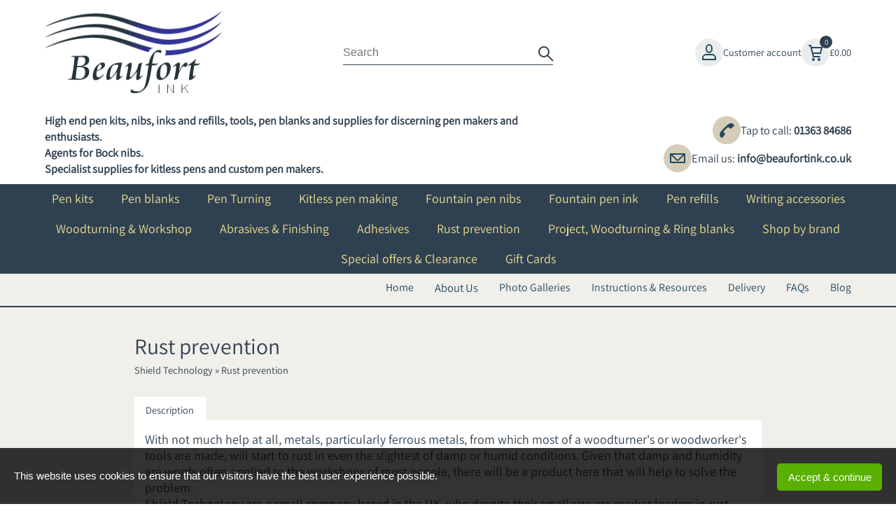

--- FILE ---
content_type: text/html; Charset=UTF-8
request_url: https://www.beaufortink.co.uk/shield-technology/rust-prevention
body_size: 65940
content:
<!DOCTYPE html>
<html lang="en">
<head>
<title>Workshop rust prevention from Shield Technology</title>
<meta name='description' content='Shield Technology are market leaders in rust prevention. See our range of Shield Technology products specially selected for woodturners and woodworkers'>
<meta property='og:description' content='Shield Technology are market leaders in rust prevention. See our range of Shield Technology products specially selected for woodturners and woodworkers'>
<meta property='og:title' content='Workshop rust prevention from Shield Technology'>
<meta property='og:image' content='https://www.beaufortink.co.uk/itemimages/5503789/shield-technology-metalguard-ultra-corrosion-inhibitor-250ml_T_1_D_5023_I_2850_G_0_V_2.JPG'>
<meta property='og:type' content='website'>
<meta name='keywords' content='Rust prevention'>
<meta property='og:url' content='https://www.beaufortink.co.uk/shield-technology/rust-prevention'>

<meta http-equiv="Content-Type" content="text/html; charset=UTF-8"/>
<meta name="viewport" content="width=device-width, initial-scale=1, maximum-scale=1, minimum-scale=1, user-scalable=0">
<meta name="HandheldFriendly" content="true">
<meta name="format-detection" content="telephone=no">


<style type="text/css">@font-face {font-family:Abril Fatface;font-style:normal;font-weight:400;src:url(/cf-fonts/s/abril-fatface/5.0.18/latin-ext/400/normal.woff2);unicode-range:U+0100-02AF,U+0304,U+0308,U+0329,U+1E00-1E9F,U+1EF2-1EFF,U+2020,U+20A0-20AB,U+20AD-20CF,U+2113,U+2C60-2C7F,U+A720-A7FF;font-display:swap;}@font-face {font-family:Abril Fatface;font-style:normal;font-weight:400;src:url(/cf-fonts/s/abril-fatface/5.0.18/latin/400/normal.woff2);unicode-range:U+0000-00FF,U+0131,U+0152-0153,U+02BB-02BC,U+02C6,U+02DA,U+02DC,U+0304,U+0308,U+0329,U+2000-206F,U+2074,U+20AC,U+2122,U+2191,U+2193,U+2212,U+2215,U+FEFF,U+FFFD;font-display:swap;}@font-face {font-family:Amiri;font-style:normal;font-weight:400;src:url(/cf-fonts/s/amiri/5.0.11/latin/400/normal.woff2);unicode-range:U+0000-00FF,U+0131,U+0152-0153,U+02BB-02BC,U+02C6,U+02DA,U+02DC,U+0304,U+0308,U+0329,U+2000-206F,U+2074,U+20AC,U+2122,U+2191,U+2193,U+2212,U+2215,U+FEFF,U+FFFD;font-display:swap;}@font-face {font-family:Amiri;font-style:normal;font-weight:400;src:url(/cf-fonts/s/amiri/5.0.11/arabic/400/normal.woff2);unicode-range:U+0600-06FF,U+0750-077F,U+0870-088E,U+0890-0891,U+0898-08E1,U+08E3-08FF,U+200C-200E,U+2010-2011,U+204F,U+2E41,U+FB50-FDFF,U+FE70-FE74,U+FE76-FEFC;font-display:swap;}@font-face {font-family:Amiri;font-style:normal;font-weight:400;src:url(/cf-fonts/s/amiri/5.0.11/latin-ext/400/normal.woff2);unicode-range:U+0100-02AF,U+0304,U+0308,U+0329,U+1E00-1E9F,U+1EF2-1EFF,U+2020,U+20A0-20AB,U+20AD-20CF,U+2113,U+2C60-2C7F,U+A720-A7FF;font-display:swap;}@font-face {font-family:Anton;font-style:normal;font-weight:400;src:url(/cf-fonts/s/anton/5.0.18/latin-ext/400/normal.woff2);unicode-range:U+0100-02AF,U+0304,U+0308,U+0329,U+1E00-1E9F,U+1EF2-1EFF,U+2020,U+20A0-20AB,U+20AD-20CF,U+2113,U+2C60-2C7F,U+A720-A7FF;font-display:swap;}@font-face {font-family:Anton;font-style:normal;font-weight:400;src:url(/cf-fonts/s/anton/5.0.18/latin/400/normal.woff2);unicode-range:U+0000-00FF,U+0131,U+0152-0153,U+02BB-02BC,U+02C6,U+02DA,U+02DC,U+0304,U+0308,U+0329,U+2000-206F,U+2074,U+20AC,U+2122,U+2191,U+2193,U+2212,U+2215,U+FEFF,U+FFFD;font-display:swap;}@font-face {font-family:Anton;font-style:normal;font-weight:400;src:url(/cf-fonts/s/anton/5.0.18/vietnamese/400/normal.woff2);unicode-range:U+0102-0103,U+0110-0111,U+0128-0129,U+0168-0169,U+01A0-01A1,U+01AF-01B0,U+0300-0301,U+0303-0304,U+0308-0309,U+0323,U+0329,U+1EA0-1EF9,U+20AB;font-display:swap;}@font-face {font-family:Bebas Neue;font-style:normal;font-weight:400;src:url(/cf-fonts/s/bebas-neue/5.0.18/latin/400/normal.woff2);unicode-range:U+0000-00FF,U+0131,U+0152-0153,U+02BB-02BC,U+02C6,U+02DA,U+02DC,U+0304,U+0308,U+0329,U+2000-206F,U+2074,U+20AC,U+2122,U+2191,U+2193,U+2212,U+2215,U+FEFF,U+FFFD;font-display:swap;}@font-face {font-family:Bebas Neue;font-style:normal;font-weight:400;src:url(/cf-fonts/s/bebas-neue/5.0.18/latin-ext/400/normal.woff2);unicode-range:U+0100-02AF,U+0304,U+0308,U+0329,U+1E00-1E9F,U+1EF2-1EFF,U+2020,U+20A0-20AB,U+20AD-20CF,U+2113,U+2C60-2C7F,U+A720-A7FF;font-display:swap;}@font-face {font-family:Boogaloo;font-style:normal;font-weight:400;src:url(/cf-fonts/s/boogaloo/5.0.18/latin/400/normal.woff2);unicode-range:U+0000-00FF,U+0131,U+0152-0153,U+02BB-02BC,U+02C6,U+02DA,U+02DC,U+0304,U+0308,U+0329,U+2000-206F,U+2074,U+20AC,U+2122,U+2191,U+2193,U+2212,U+2215,U+FEFF,U+FFFD;font-display:swap;}@font-face {font-family:Cinzel;font-style:normal;font-weight:400;src:url(/cf-fonts/v/cinzel/5.0.11/latin/wght/normal.woff2);unicode-range:U+0000-00FF,U+0131,U+0152-0153,U+02BB-02BC,U+02C6,U+02DA,U+02DC,U+0304,U+0308,U+0329,U+2000-206F,U+2074,U+20AC,U+2122,U+2191,U+2193,U+2212,U+2215,U+FEFF,U+FFFD;font-display:swap;}@font-face {font-family:Cinzel;font-style:normal;font-weight:400;src:url(/cf-fonts/v/cinzel/5.0.11/latin-ext/wght/normal.woff2);unicode-range:U+0100-02AF,U+0304,U+0308,U+0329,U+1E00-1E9F,U+1EF2-1EFF,U+2020,U+20A0-20AB,U+20AD-20CF,U+2113,U+2C60-2C7F,U+A720-A7FF;font-display:swap;}@font-face {font-family:Cinzel Decorative;font-style:normal;font-weight:400;src:url(/cf-fonts/s/cinzel-decorative/5.0.18/latin/400/normal.woff2);unicode-range:U+0000-00FF,U+0131,U+0152-0153,U+02BB-02BC,U+02C6,U+02DA,U+02DC,U+0304,U+0308,U+0329,U+2000-206F,U+2074,U+20AC,U+2122,U+2191,U+2193,U+2212,U+2215,U+FEFF,U+FFFD;font-display:swap;}@font-face {font-family:Cormorant Garamond;font-style:normal;font-weight:400;src:url(/cf-fonts/s/cormorant-garamond/5.0.11/cyrillic/400/normal.woff2);unicode-range:U+0301,U+0400-045F,U+0490-0491,U+04B0-04B1,U+2116;font-display:swap;}@font-face {font-family:Cormorant Garamond;font-style:normal;font-weight:400;src:url(/cf-fonts/s/cormorant-garamond/5.0.11/latin/400/normal.woff2);unicode-range:U+0000-00FF,U+0131,U+0152-0153,U+02BB-02BC,U+02C6,U+02DA,U+02DC,U+0304,U+0308,U+0329,U+2000-206F,U+2074,U+20AC,U+2122,U+2191,U+2193,U+2212,U+2215,U+FEFF,U+FFFD;font-display:swap;}@font-face {font-family:Cormorant Garamond;font-style:normal;font-weight:400;src:url(/cf-fonts/s/cormorant-garamond/5.0.11/vietnamese/400/normal.woff2);unicode-range:U+0102-0103,U+0110-0111,U+0128-0129,U+0168-0169,U+01A0-01A1,U+01AF-01B0,U+0300-0301,U+0303-0304,U+0308-0309,U+0323,U+0329,U+1EA0-1EF9,U+20AB;font-display:swap;}@font-face {font-family:Cormorant Garamond;font-style:normal;font-weight:400;src:url(/cf-fonts/s/cormorant-garamond/5.0.11/latin-ext/400/normal.woff2);unicode-range:U+0100-02AF,U+0304,U+0308,U+0329,U+1E00-1E9F,U+1EF2-1EFF,U+2020,U+20A0-20AB,U+20AD-20CF,U+2113,U+2C60-2C7F,U+A720-A7FF;font-display:swap;}@font-face {font-family:Cormorant Garamond;font-style:normal;font-weight:400;src:url(/cf-fonts/s/cormorant-garamond/5.0.11/cyrillic-ext/400/normal.woff2);unicode-range:U+0460-052F,U+1C80-1C88,U+20B4,U+2DE0-2DFF,U+A640-A69F,U+FE2E-FE2F;font-display:swap;}@font-face {font-family:DM Serif Display;font-style:normal;font-weight:400;src:url(/cf-fonts/s/dm-serif-display/5.0.18/latin/400/normal.woff2);unicode-range:U+0000-00FF,U+0131,U+0152-0153,U+02BB-02BC,U+02C6,U+02DA,U+02DC,U+0304,U+0308,U+0329,U+2000-206F,U+2074,U+20AC,U+2122,U+2191,U+2193,U+2212,U+2215,U+FEFF,U+FFFD;font-display:swap;}@font-face {font-family:DM Serif Display;font-style:normal;font-weight:400;src:url(/cf-fonts/s/dm-serif-display/5.0.18/latin-ext/400/normal.woff2);unicode-range:U+0100-02AF,U+0304,U+0308,U+0329,U+1E00-1E9F,U+1EF2-1EFF,U+2020,U+20A0-20AB,U+20AD-20CF,U+2113,U+2C60-2C7F,U+A720-A7FF;font-display:swap;}@font-face {font-family:EB Garamond;font-style:normal;font-weight:400;src:url(/cf-fonts/v/eb-garamond/5.0.16/cyrillic-ext/wght/normal.woff2);unicode-range:U+0460-052F,U+1C80-1C88,U+20B4,U+2DE0-2DFF,U+A640-A69F,U+FE2E-FE2F;font-display:swap;}@font-face {font-family:EB Garamond;font-style:normal;font-weight:400;src:url(/cf-fonts/v/eb-garamond/5.0.16/greek/wght/normal.woff2);unicode-range:U+0370-03FF;font-display:swap;}@font-face {font-family:EB Garamond;font-style:normal;font-weight:400;src:url(/cf-fonts/v/eb-garamond/5.0.16/greek-ext/wght/normal.woff2);unicode-range:U+1F00-1FFF;font-display:swap;}@font-face {font-family:EB Garamond;font-style:normal;font-weight:400;src:url(/cf-fonts/v/eb-garamond/5.0.16/cyrillic/wght/normal.woff2);unicode-range:U+0301,U+0400-045F,U+0490-0491,U+04B0-04B1,U+2116;font-display:swap;}@font-face {font-family:EB Garamond;font-style:normal;font-weight:400;src:url(/cf-fonts/v/eb-garamond/5.0.16/latin/wght/normal.woff2);unicode-range:U+0000-00FF,U+0131,U+0152-0153,U+02BB-02BC,U+02C6,U+02DA,U+02DC,U+0304,U+0308,U+0329,U+2000-206F,U+2074,U+20AC,U+2122,U+2191,U+2193,U+2212,U+2215,U+FEFF,U+FFFD;font-display:swap;}@font-face {font-family:EB Garamond;font-style:normal;font-weight:400;src:url(/cf-fonts/v/eb-garamond/5.0.16/latin-ext/wght/normal.woff2);unicode-range:U+0100-02AF,U+0304,U+0308,U+0329,U+1E00-1E9F,U+1EF2-1EFF,U+2020,U+20A0-20AB,U+20AD-20CF,U+2113,U+2C60-2C7F,U+A720-A7FF;font-display:swap;}@font-face {font-family:EB Garamond;font-style:normal;font-weight:400;src:url(/cf-fonts/v/eb-garamond/5.0.16/vietnamese/wght/normal.woff2);unicode-range:U+0102-0103,U+0110-0111,U+0128-0129,U+0168-0169,U+01A0-01A1,U+01AF-01B0,U+0300-0301,U+0303-0304,U+0308-0309,U+0323,U+0329,U+1EA0-1EF9,U+20AB;font-display:swap;}@font-face {font-family:Fjalla One;font-style:normal;font-weight:400;src:url(/cf-fonts/s/fjalla-one/5.0.11/cyrillic-ext/400/normal.woff2);unicode-range:U+0460-052F,U+1C80-1C88,U+20B4,U+2DE0-2DFF,U+A640-A69F,U+FE2E-FE2F;font-display:swap;}@font-face {font-family:Fjalla One;font-style:normal;font-weight:400;src:url(/cf-fonts/s/fjalla-one/5.0.11/vietnamese/400/normal.woff2);unicode-range:U+0102-0103,U+0110-0111,U+0128-0129,U+0168-0169,U+01A0-01A1,U+01AF-01B0,U+0300-0301,U+0303-0304,U+0308-0309,U+0323,U+0329,U+1EA0-1EF9,U+20AB;font-display:swap;}@font-face {font-family:Fjalla One;font-style:normal;font-weight:400;src:url(/cf-fonts/s/fjalla-one/5.0.11/latin-ext/400/normal.woff2);unicode-range:U+0100-02AF,U+0304,U+0308,U+0329,U+1E00-1E9F,U+1EF2-1EFF,U+2020,U+20A0-20AB,U+20AD-20CF,U+2113,U+2C60-2C7F,U+A720-A7FF;font-display:swap;}@font-face {font-family:Fjalla One;font-style:normal;font-weight:400;src:url(/cf-fonts/s/fjalla-one/5.0.11/latin/400/normal.woff2);unicode-range:U+0000-00FF,U+0131,U+0152-0153,U+02BB-02BC,U+02C6,U+02DA,U+02DC,U+0304,U+0308,U+0329,U+2000-206F,U+2074,U+20AC,U+2122,U+2191,U+2193,U+2212,U+2215,U+FEFF,U+FFFD;font-display:swap;}@font-face {font-family:Italiana;font-style:normal;font-weight:400;src:url(/cf-fonts/s/italiana/5.0.18/latin/400/normal.woff2);unicode-range:U+0000-00FF,U+0131,U+0152-0153,U+02BB-02BC,U+02C6,U+02DA,U+02DC,U+0304,U+0308,U+0329,U+2000-206F,U+2074,U+20AC,U+2122,U+2191,U+2193,U+2212,U+2215,U+FEFF,U+FFFD;font-display:swap;}@font-face {font-family:Jost;font-style:normal;font-weight:400;src:url(/cf-fonts/v/jost/5.0.16/cyrillic/wght/normal.woff2);unicode-range:U+0301,U+0400-045F,U+0490-0491,U+04B0-04B1,U+2116;font-display:swap;}@font-face {font-family:Jost;font-style:normal;font-weight:400;src:url(/cf-fonts/v/jost/5.0.16/latin/wght/normal.woff2);unicode-range:U+0000-00FF,U+0131,U+0152-0153,U+02BB-02BC,U+02C6,U+02DA,U+02DC,U+0304,U+0308,U+0329,U+2000-206F,U+2074,U+20AC,U+2122,U+2191,U+2193,U+2212,U+2215,U+FEFF,U+FFFD;font-display:swap;}@font-face {font-family:Jost;font-style:normal;font-weight:400;src:url(/cf-fonts/v/jost/5.0.16/latin-ext/wght/normal.woff2);unicode-range:U+0100-02AF,U+0304,U+0308,U+0329,U+1E00-1E9F,U+1EF2-1EFF,U+2020,U+20A0-20AB,U+20AD-20CF,U+2113,U+2C60-2C7F,U+A720-A7FF;font-display:swap;}@font-face {font-family:Kaushan Script;font-style:normal;font-weight:400;src:url(/cf-fonts/s/kaushan-script/5.0.18/latin-ext/400/normal.woff2);unicode-range:U+0100-02AF,U+0304,U+0308,U+0329,U+1E00-1E9F,U+1EF2-1EFF,U+2020,U+20A0-20AB,U+20AD-20CF,U+2113,U+2C60-2C7F,U+A720-A7FF;font-display:swap;}@font-face {font-family:Kaushan Script;font-style:normal;font-weight:400;src:url(/cf-fonts/s/kaushan-script/5.0.18/latin/400/normal.woff2);unicode-range:U+0000-00FF,U+0131,U+0152-0153,U+02BB-02BC,U+02C6,U+02DA,U+02DC,U+0304,U+0308,U+0329,U+2000-206F,U+2074,U+20AC,U+2122,U+2191,U+2193,U+2212,U+2215,U+FEFF,U+FFFD;font-display:swap;}@font-face {font-family:Libre Baskerville;font-style:normal;font-weight:400;src:url(/cf-fonts/s/libre-baskerville/5.0.11/latin/400/normal.woff2);unicode-range:U+0000-00FF,U+0131,U+0152-0153,U+02BB-02BC,U+02C6,U+02DA,U+02DC,U+0304,U+0308,U+0329,U+2000-206F,U+2074,U+20AC,U+2122,U+2191,U+2193,U+2212,U+2215,U+FEFF,U+FFFD;font-display:swap;}@font-face {font-family:Libre Baskerville;font-style:normal;font-weight:400;src:url(/cf-fonts/s/libre-baskerville/5.0.11/latin-ext/400/normal.woff2);unicode-range:U+0100-02AF,U+0304,U+0308,U+0329,U+1E00-1E9F,U+1EF2-1EFF,U+2020,U+20A0-20AB,U+20AD-20CF,U+2113,U+2C60-2C7F,U+A720-A7FF;font-display:swap;}@font-face {font-family:Montserrat;font-style:normal;font-weight:400;src:url(/cf-fonts/v/montserrat/5.0.16/latin-ext/wght/normal.woff2);unicode-range:U+0100-02AF,U+0304,U+0308,U+0329,U+1E00-1E9F,U+1EF2-1EFF,U+2020,U+20A0-20AB,U+20AD-20CF,U+2113,U+2C60-2C7F,U+A720-A7FF;font-display:swap;}@font-face {font-family:Montserrat;font-style:normal;font-weight:400;src:url(/cf-fonts/v/montserrat/5.0.16/vietnamese/wght/normal.woff2);unicode-range:U+0102-0103,U+0110-0111,U+0128-0129,U+0168-0169,U+01A0-01A1,U+01AF-01B0,U+0300-0301,U+0303-0304,U+0308-0309,U+0323,U+0329,U+1EA0-1EF9,U+20AB;font-display:swap;}@font-face {font-family:Montserrat;font-style:normal;font-weight:400;src:url(/cf-fonts/v/montserrat/5.0.16/latin/wght/normal.woff2);unicode-range:U+0000-00FF,U+0131,U+0152-0153,U+02BB-02BC,U+02C6,U+02DA,U+02DC,U+0304,U+0308,U+0329,U+2000-206F,U+2074,U+20AC,U+2122,U+2191,U+2193,U+2212,U+2215,U+FEFF,U+FFFD;font-display:swap;}@font-face {font-family:Montserrat;font-style:normal;font-weight:400;src:url(/cf-fonts/v/montserrat/5.0.16/cyrillic/wght/normal.woff2);unicode-range:U+0301,U+0400-045F,U+0490-0491,U+04B0-04B1,U+2116;font-display:swap;}@font-face {font-family:Montserrat;font-style:normal;font-weight:400;src:url(/cf-fonts/v/montserrat/5.0.16/cyrillic-ext/wght/normal.woff2);unicode-range:U+0460-052F,U+1C80-1C88,U+20B4,U+2DE0-2DFF,U+A640-A69F,U+FE2E-FE2F;font-display:swap;}@font-face {font-family:Nothing You Could Do;font-style:normal;font-weight:400;src:url(/cf-fonts/s/nothing-you-could-do/5.0.18/latin/400/normal.woff2);unicode-range:U+0000-00FF,U+0131,U+0152-0153,U+02BB-02BC,U+02C6,U+02DA,U+02DC,U+0304,U+0308,U+0329,U+2000-206F,U+2074,U+20AC,U+2122,U+2191,U+2193,U+2212,U+2215,U+FEFF,U+FFFD;font-display:swap;}@font-face {font-family:Nunito;font-style:normal;font-weight:400;src:url(/cf-fonts/v/nunito/5.0.16/vietnamese/wght/normal.woff2);unicode-range:U+0102-0103,U+0110-0111,U+0128-0129,U+0168-0169,U+01A0-01A1,U+01AF-01B0,U+0300-0301,U+0303-0304,U+0308-0309,U+0323,U+0329,U+1EA0-1EF9,U+20AB;font-display:swap;}@font-face {font-family:Nunito;font-style:normal;font-weight:400;src:url(/cf-fonts/v/nunito/5.0.16/cyrillic/wght/normal.woff2);unicode-range:U+0301,U+0400-045F,U+0490-0491,U+04B0-04B1,U+2116;font-display:swap;}@font-face {font-family:Nunito;font-style:normal;font-weight:400;src:url(/cf-fonts/v/nunito/5.0.16/latin-ext/wght/normal.woff2);unicode-range:U+0100-02AF,U+0304,U+0308,U+0329,U+1E00-1E9F,U+1EF2-1EFF,U+2020,U+20A0-20AB,U+20AD-20CF,U+2113,U+2C60-2C7F,U+A720-A7FF;font-display:swap;}@font-face {font-family:Nunito;font-style:normal;font-weight:400;src:url(/cf-fonts/v/nunito/5.0.16/latin/wght/normal.woff2);unicode-range:U+0000-00FF,U+0131,U+0152-0153,U+02BB-02BC,U+02C6,U+02DA,U+02DC,U+0304,U+0308,U+0329,U+2000-206F,U+2074,U+20AC,U+2122,U+2191,U+2193,U+2212,U+2215,U+FEFF,U+FFFD;font-display:swap;}@font-face {font-family:Nunito;font-style:normal;font-weight:400;src:url(/cf-fonts/v/nunito/5.0.16/cyrillic-ext/wght/normal.woff2);unicode-range:U+0460-052F,U+1C80-1C88,U+20B4,U+2DE0-2DFF,U+A640-A69F,U+FE2E-FE2F;font-display:swap;}@font-face {font-family:Old Standard TT;font-style:normal;font-weight:400;src:url(/cf-fonts/s/old-standard-tt/5.0.18/cyrillic-ext/400/normal.woff2);unicode-range:U+0460-052F,U+1C80-1C88,U+20B4,U+2DE0-2DFF,U+A640-A69F,U+FE2E-FE2F;font-display:swap;}@font-face {font-family:Old Standard TT;font-style:normal;font-weight:400;src:url(/cf-fonts/s/old-standard-tt/5.0.18/latin/400/normal.woff2);unicode-range:U+0000-00FF,U+0131,U+0152-0153,U+02BB-02BC,U+02C6,U+02DA,U+02DC,U+0304,U+0308,U+0329,U+2000-206F,U+2074,U+20AC,U+2122,U+2191,U+2193,U+2212,U+2215,U+FEFF,U+FFFD;font-display:swap;}@font-face {font-family:Old Standard TT;font-style:normal;font-weight:400;src:url(/cf-fonts/s/old-standard-tt/5.0.18/latin-ext/400/normal.woff2);unicode-range:U+0100-02AF,U+0304,U+0308,U+0329,U+1E00-1E9F,U+1EF2-1EFF,U+2020,U+20A0-20AB,U+20AD-20CF,U+2113,U+2C60-2C7F,U+A720-A7FF;font-display:swap;}@font-face {font-family:Old Standard TT;font-style:normal;font-weight:400;src:url(/cf-fonts/s/old-standard-tt/5.0.18/cyrillic/400/normal.woff2);unicode-range:U+0301,U+0400-045F,U+0490-0491,U+04B0-04B1,U+2116;font-display:swap;}@font-face {font-family:Old Standard TT;font-style:normal;font-weight:400;src:url(/cf-fonts/s/old-standard-tt/5.0.18/vietnamese/400/normal.woff2);unicode-range:U+0102-0103,U+0110-0111,U+0128-0129,U+0168-0169,U+01A0-01A1,U+01AF-01B0,U+0300-0301,U+0303-0304,U+0308-0309,U+0323,U+0329,U+1EA0-1EF9,U+20AB;font-display:swap;}@font-face {font-family:Oswald;font-style:normal;font-weight:400;src:url(/cf-fonts/v/oswald/5.0.18/latin/wght/normal.woff2);unicode-range:U+0000-00FF,U+0131,U+0152-0153,U+02BB-02BC,U+02C6,U+02DA,U+02DC,U+0304,U+0308,U+0329,U+2000-206F,U+2074,U+20AC,U+2122,U+2191,U+2193,U+2212,U+2215,U+FEFF,U+FFFD;font-display:swap;}@font-face {font-family:Oswald;font-style:normal;font-weight:400;src:url(/cf-fonts/v/oswald/5.0.18/cyrillic-ext/wght/normal.woff2);unicode-range:U+0460-052F,U+1C80-1C88,U+20B4,U+2DE0-2DFF,U+A640-A69F,U+FE2E-FE2F;font-display:swap;}@font-face {font-family:Oswald;font-style:normal;font-weight:400;src:url(/cf-fonts/v/oswald/5.0.18/vietnamese/wght/normal.woff2);unicode-range:U+0102-0103,U+0110-0111,U+0128-0129,U+0168-0169,U+01A0-01A1,U+01AF-01B0,U+0300-0301,U+0303-0304,U+0308-0309,U+0323,U+0329,U+1EA0-1EF9,U+20AB;font-display:swap;}@font-face {font-family:Oswald;font-style:normal;font-weight:400;src:url(/cf-fonts/v/oswald/5.0.18/cyrillic/wght/normal.woff2);unicode-range:U+0301,U+0400-045F,U+0490-0491,U+04B0-04B1,U+2116;font-display:swap;}@font-face {font-family:Oswald;font-style:normal;font-weight:400;src:url(/cf-fonts/v/oswald/5.0.18/latin-ext/wght/normal.woff2);unicode-range:U+0100-02AF,U+0304,U+0308,U+0329,U+1E00-1E9F,U+1EF2-1EFF,U+2020,U+20A0-20AB,U+20AD-20CF,U+2113,U+2C60-2C7F,U+A720-A7FF;font-display:swap;}@font-face {font-family:Playfair Display;font-style:normal;font-weight:400;src:url(/cf-fonts/v/playfair-display/5.0.18/latin/wght/normal.woff2);unicode-range:U+0000-00FF,U+0131,U+0152-0153,U+02BB-02BC,U+02C6,U+02DA,U+02DC,U+0304,U+0308,U+0329,U+2000-206F,U+2074,U+20AC,U+2122,U+2191,U+2193,U+2212,U+2215,U+FEFF,U+FFFD;font-display:swap;}@font-face {font-family:Playfair Display;font-style:normal;font-weight:400;src:url(/cf-fonts/v/playfair-display/5.0.18/cyrillic/wght/normal.woff2);unicode-range:U+0301,U+0400-045F,U+0490-0491,U+04B0-04B1,U+2116;font-display:swap;}@font-face {font-family:Playfair Display;font-style:normal;font-weight:400;src:url(/cf-fonts/v/playfair-display/5.0.18/latin-ext/wght/normal.woff2);unicode-range:U+0100-02AF,U+0304,U+0308,U+0329,U+1E00-1E9F,U+1EF2-1EFF,U+2020,U+20A0-20AB,U+20AD-20CF,U+2113,U+2C60-2C7F,U+A720-A7FF;font-display:swap;}@font-face {font-family:Playfair Display;font-style:normal;font-weight:400;src:url(/cf-fonts/v/playfair-display/5.0.18/vietnamese/wght/normal.woff2);unicode-range:U+0102-0103,U+0110-0111,U+0128-0129,U+0168-0169,U+01A0-01A1,U+01AF-01B0,U+0300-0301,U+0303-0304,U+0308-0309,U+0323,U+0329,U+1EA0-1EF9,U+20AB;font-display:swap;}@font-face {font-family:Playfair Display SC;font-style:normal;font-weight:400;src:url(/cf-fonts/s/playfair-display-sc/5.0.11/latin-ext/400/normal.woff2);unicode-range:U+0100-02AF,U+0304,U+0308,U+0329,U+1E00-1E9F,U+1EF2-1EFF,U+2020,U+20A0-20AB,U+20AD-20CF,U+2113,U+2C60-2C7F,U+A720-A7FF;font-display:swap;}@font-face {font-family:Playfair Display SC;font-style:normal;font-weight:400;src:url(/cf-fonts/s/playfair-display-sc/5.0.11/cyrillic/400/normal.woff2);unicode-range:U+0301,U+0400-045F,U+0490-0491,U+04B0-04B1,U+2116;font-display:swap;}@font-face {font-family:Playfair Display SC;font-style:normal;font-weight:400;src:url(/cf-fonts/s/playfair-display-sc/5.0.11/latin/400/normal.woff2);unicode-range:U+0000-00FF,U+0131,U+0152-0153,U+02BB-02BC,U+02C6,U+02DA,U+02DC,U+0304,U+0308,U+0329,U+2000-206F,U+2074,U+20AC,U+2122,U+2191,U+2193,U+2212,U+2215,U+FEFF,U+FFFD;font-display:swap;}@font-face {font-family:Playfair Display SC;font-style:normal;font-weight:400;src:url(/cf-fonts/s/playfair-display-sc/5.0.11/vietnamese/400/normal.woff2);unicode-range:U+0102-0103,U+0110-0111,U+0128-0129,U+0168-0169,U+01A0-01A1,U+01AF-01B0,U+0300-0301,U+0303-0304,U+0308-0309,U+0323,U+0329,U+1EA0-1EF9,U+20AB;font-display:swap;}@font-face {font-family:Poiret One;font-style:normal;font-weight:400;src:url(/cf-fonts/s/poiret-one/5.0.18/latin-ext/400/normal.woff2);unicode-range:U+0100-02AF,U+0304,U+0308,U+0329,U+1E00-1E9F,U+1EF2-1EFF,U+2020,U+20A0-20AB,U+20AD-20CF,U+2113,U+2C60-2C7F,U+A720-A7FF;font-display:swap;}@font-face {font-family:Poiret One;font-style:normal;font-weight:400;src:url(/cf-fonts/s/poiret-one/5.0.18/latin/400/normal.woff2);unicode-range:U+0000-00FF,U+0131,U+0152-0153,U+02BB-02BC,U+02C6,U+02DA,U+02DC,U+0304,U+0308,U+0329,U+2000-206F,U+2074,U+20AC,U+2122,U+2191,U+2193,U+2212,U+2215,U+FEFF,U+FFFD;font-display:swap;}@font-face {font-family:Poiret One;font-style:normal;font-weight:400;src:url(/cf-fonts/s/poiret-one/5.0.18/cyrillic/400/normal.woff2);unicode-range:U+0301,U+0400-045F,U+0490-0491,U+04B0-04B1,U+2116;font-display:swap;}@font-face {font-family:Prata;font-style:normal;font-weight:400;src:url(/cf-fonts/s/prata/5.0.18/cyrillic-ext/400/normal.woff2);unicode-range:U+0460-052F,U+1C80-1C88,U+20B4,U+2DE0-2DFF,U+A640-A69F,U+FE2E-FE2F;font-display:swap;}@font-face {font-family:Prata;font-style:normal;font-weight:400;src:url(/cf-fonts/s/prata/5.0.18/vietnamese/400/normal.woff2);unicode-range:U+0102-0103,U+0110-0111,U+0128-0129,U+0168-0169,U+01A0-01A1,U+01AF-01B0,U+0300-0301,U+0303-0304,U+0308-0309,U+0323,U+0329,U+1EA0-1EF9,U+20AB;font-display:swap;}@font-face {font-family:Prata;font-style:normal;font-weight:400;src:url(/cf-fonts/s/prata/5.0.18/cyrillic/400/normal.woff2);unicode-range:U+0301,U+0400-045F,U+0490-0491,U+04B0-04B1,U+2116;font-display:swap;}@font-face {font-family:Prata;font-style:normal;font-weight:400;src:url(/cf-fonts/s/prata/5.0.18/latin/400/normal.woff2);unicode-range:U+0000-00FF,U+0131,U+0152-0153,U+02BB-02BC,U+02C6,U+02DA,U+02DC,U+0304,U+0308,U+0329,U+2000-206F,U+2074,U+20AC,U+2122,U+2191,U+2193,U+2212,U+2215,U+FEFF,U+FFFD;font-display:swap;}@font-face {font-family:Public Sans;font-style:normal;font-weight:400;src:url(/cf-fonts/v/public-sans/5.0.16/latin-ext/wght/normal.woff2);unicode-range:U+0100-02AF,U+0304,U+0308,U+0329,U+1E00-1E9F,U+1EF2-1EFF,U+2020,U+20A0-20AB,U+20AD-20CF,U+2113,U+2C60-2C7F,U+A720-A7FF;font-display:swap;}@font-face {font-family:Public Sans;font-style:normal;font-weight:400;src:url(/cf-fonts/v/public-sans/5.0.16/latin/wght/normal.woff2);unicode-range:U+0000-00FF,U+0131,U+0152-0153,U+02BB-02BC,U+02C6,U+02DA,U+02DC,U+0304,U+0308,U+0329,U+2000-206F,U+2074,U+20AC,U+2122,U+2191,U+2193,U+2212,U+2215,U+FEFF,U+FFFD;font-display:swap;}@font-face {font-family:Public Sans;font-style:normal;font-weight:400;src:url(/cf-fonts/v/public-sans/5.0.16/vietnamese/wght/normal.woff2);unicode-range:U+0102-0103,U+0110-0111,U+0128-0129,U+0168-0169,U+01A0-01A1,U+01AF-01B0,U+0300-0301,U+0303-0304,U+0308-0309,U+0323,U+0329,U+1EA0-1EF9,U+20AB;font-display:swap;}@font-face {font-family:Raleway;font-style:normal;font-weight:400;src:url(/cf-fonts/v/raleway/5.0.16/vietnamese/wght/normal.woff2);unicode-range:U+0102-0103,U+0110-0111,U+0128-0129,U+0168-0169,U+01A0-01A1,U+01AF-01B0,U+0300-0301,U+0303-0304,U+0308-0309,U+0323,U+0329,U+1EA0-1EF9,U+20AB;font-display:swap;}@font-face {font-family:Raleway;font-style:normal;font-weight:400;src:url(/cf-fonts/v/raleway/5.0.16/latin/wght/normal.woff2);unicode-range:U+0000-00FF,U+0131,U+0152-0153,U+02BB-02BC,U+02C6,U+02DA,U+02DC,U+0304,U+0308,U+0329,U+2000-206F,U+2074,U+20AC,U+2122,U+2191,U+2193,U+2212,U+2215,U+FEFF,U+FFFD;font-display:swap;}@font-face {font-family:Raleway;font-style:normal;font-weight:400;src:url(/cf-fonts/v/raleway/5.0.16/latin-ext/wght/normal.woff2);unicode-range:U+0100-02AF,U+0304,U+0308,U+0329,U+1E00-1E9F,U+1EF2-1EFF,U+2020,U+20A0-20AB,U+20AD-20CF,U+2113,U+2C60-2C7F,U+A720-A7FF;font-display:swap;}@font-face {font-family:Raleway;font-style:normal;font-weight:400;src:url(/cf-fonts/v/raleway/5.0.16/cyrillic/wght/normal.woff2);unicode-range:U+0301,U+0400-045F,U+0490-0491,U+04B0-04B1,U+2116;font-display:swap;}@font-face {font-family:Raleway;font-style:normal;font-weight:400;src:url(/cf-fonts/v/raleway/5.0.16/cyrillic-ext/wght/normal.woff2);unicode-range:U+0460-052F,U+1C80-1C88,U+20B4,U+2DE0-2DFF,U+A640-A69F,U+FE2E-FE2F;font-display:swap;}@font-face {font-family:Reem Kufi;font-style:normal;font-weight:400;src:url(/cf-fonts/v/reem-kufi/5.0.16/latin/wght/normal.woff2);unicode-range:U+0000-00FF,U+0131,U+0152-0153,U+02BB-02BC,U+02C6,U+02DA,U+02DC,U+0304,U+0308,U+0329,U+2000-206F,U+2074,U+20AC,U+2122,U+2191,U+2193,U+2212,U+2215,U+FEFF,U+FFFD;font-display:swap;}@font-face {font-family:Reem Kufi;font-style:normal;font-weight:400;src:url(/cf-fonts/v/reem-kufi/5.0.16/latin-ext/wght/normal.woff2);unicode-range:U+0100-02AF,U+0304,U+0308,U+0329,U+1E00-1E9F,U+1EF2-1EFF,U+2020,U+20A0-20AB,U+20AD-20CF,U+2113,U+2C60-2C7F,U+A720-A7FF;font-display:swap;}@font-face {font-family:Reem Kufi;font-style:normal;font-weight:400;src:url(/cf-fonts/v/reem-kufi/5.0.16/vietnamese/wght/normal.woff2);unicode-range:U+0102-0103,U+0110-0111,U+0128-0129,U+0168-0169,U+01A0-01A1,U+01AF-01B0,U+0300-0301,U+0303-0304,U+0308-0309,U+0323,U+0329,U+1EA0-1EF9,U+20AB;font-display:swap;}@font-face {font-family:Reem Kufi;font-style:normal;font-weight:400;src:url(/cf-fonts/v/reem-kufi/5.0.16/arabic/wght/normal.woff2);unicode-range:U+0600-06FF,U+0750-077F,U+0870-088E,U+0890-0891,U+0898-08E1,U+08E3-08FF,U+200C-200E,U+2010-2011,U+204F,U+2E41,U+FB50-FDFF,U+FE70-FE74,U+FE76-FEFC;font-display:swap;}@font-face {font-family:Roboto;font-style:normal;font-weight:400;src:url(/cf-fonts/s/roboto/5.0.11/latin/400/normal.woff2);unicode-range:U+0000-00FF,U+0131,U+0152-0153,U+02BB-02BC,U+02C6,U+02DA,U+02DC,U+0304,U+0308,U+0329,U+2000-206F,U+2074,U+20AC,U+2122,U+2191,U+2193,U+2212,U+2215,U+FEFF,U+FFFD;font-display:swap;}@font-face {font-family:Roboto;font-style:normal;font-weight:400;src:url(/cf-fonts/s/roboto/5.0.11/cyrillic/400/normal.woff2);unicode-range:U+0301,U+0400-045F,U+0490-0491,U+04B0-04B1,U+2116;font-display:swap;}@font-face {font-family:Roboto;font-style:normal;font-weight:400;src:url(/cf-fonts/s/roboto/5.0.11/cyrillic-ext/400/normal.woff2);unicode-range:U+0460-052F,U+1C80-1C88,U+20B4,U+2DE0-2DFF,U+A640-A69F,U+FE2E-FE2F;font-display:swap;}@font-face {font-family:Roboto;font-style:normal;font-weight:400;src:url(/cf-fonts/s/roboto/5.0.11/greek-ext/400/normal.woff2);unicode-range:U+1F00-1FFF;font-display:swap;}@font-face {font-family:Roboto;font-style:normal;font-weight:400;src:url(/cf-fonts/s/roboto/5.0.11/vietnamese/400/normal.woff2);unicode-range:U+0102-0103,U+0110-0111,U+0128-0129,U+0168-0169,U+01A0-01A1,U+01AF-01B0,U+0300-0301,U+0303-0304,U+0308-0309,U+0323,U+0329,U+1EA0-1EF9,U+20AB;font-display:swap;}@font-face {font-family:Roboto;font-style:normal;font-weight:400;src:url(/cf-fonts/s/roboto/5.0.11/greek/400/normal.woff2);unicode-range:U+0370-03FF;font-display:swap;}@font-face {font-family:Roboto;font-style:normal;font-weight:400;src:url(/cf-fonts/s/roboto/5.0.11/latin-ext/400/normal.woff2);unicode-range:U+0100-02AF,U+0304,U+0308,U+0329,U+1E00-1E9F,U+1EF2-1EFF,U+2020,U+20A0-20AB,U+20AD-20CF,U+2113,U+2C60-2C7F,U+A720-A7FF;font-display:swap;}@font-face {font-family:Shadows Into Light;font-style:normal;font-weight:400;src:url(/cf-fonts/s/shadows-into-light/5.0.18/latin/400/normal.woff2);unicode-range:U+0000-00FF,U+0131,U+0152-0153,U+02BB-02BC,U+02C6,U+02DA,U+02DC,U+0304,U+0308,U+0329,U+2000-206F,U+2074,U+20AC,U+2122,U+2191,U+2193,U+2212,U+2215,U+FEFF,U+FFFD;font-display:swap;}</style>
<style type='text/css'>/*
ffffff
253746
e1e3e3
cbc3af
163f58
e5d28b
*/

html {height:fit-content;font-size:calc(15px + 0.390625vw)}
body {
	margin:0;
	padding:0;
	height:100%;
	overflow-x:hidden;
	overflow-y:scroll;
	background-color:#FFFFFF;
	color:#2F4150;
	font-family:Assistant,sans-serif;
	font-size:clamp(16px,1em,18px);
	line-height:1.3;
}
table {border-spacing:0;border-collapse:collapse}
td {padding:0;vertical-align:top}
div {vertical-align:top}
img {border:0}
form {padding:0;margin:0}
input[type=text],input[type=submit],button,input[type=button] {-webkit-appearance:none;border-radius:0;font-size:16px}
select {border-radius:0;font-size:16px}

button:hover,input[type=submit]:hover,input[type=button]:hover {cursor:pointer}
a {color:#2F4150;text-decoration:none}
a:hover {text-decoration:underline}

h1,h2,h3,h4,h5,h6 {margin:0 0 10px;padding:0;font-weight:normal}
h1 {font-size:calc(1.4em + 0.5vw)}
h2 {font-size:calc(1.3em + 0.3vw)}
h3 {font-size:calc(1.2em + 0.1vw)}
h4 {font-size:1.2em}
	.resizeItemH4 {font-size:0.7em}
h5 {font-size:1.1em}
h6 {font-size:1em}

.CBHEAD {position:relative}
.CBHEAD_fix {position:sticky;left:0;width:100%}

@media only screen and (orientation:landscape) and (pointer:fine) {
	.CBHEAD_dkt_sha.CBHEAD_sha_VISIBLE {box-shadow:0 0 5px rgba(0,0,0,0.2)}
}
@media only screen and (pointer:coarse), only screen and (orientation:portrait) {
	.CBHEAD_mob_sha.CBHEAD_sha_VISIBLE {box-shadow:0 0 10px rgba(0,0,0,0.2)}
}

/* Default logos */
.CBLOGO {position:relative;display:flex;column-gap:5px;row-gap:5px}
.CBLOGO_lyt1, .CBLOGO_lyt2 {align-items:flex-end}
.CBLOGO_lyt3, .CBLOGO_lyt5 {align-items:center;flex-direction:column}
.CBLOGO_lyt4, .CBLOGO_lyt6 {align-items:center;flex-direction:column-reverse}
	.CBLOGO_lyt1 .CBLOGO_icon, .CBLOGO_lyt2 .CBLOGO_icon {height:28px}
	.CBLOGO_lyt3 .CBLOGO_icon, .CBLOGO_lyt4 .CBLOGO_icon {height:44px}
	.CBLOGO_lyt5 .CBLOGO_icon, .CBLOGO_lyt6 .CBLOGO_icon {height:56px}
		.CBLOGO_icon img {display:block;max-width:100%;max-height:100%}
	.CBLOGO_text {white-space:nowrap;font-size:28px;line-height:28px}
	.CBLOGO a {position:absolute;z-index:1;top:0;left:0;width:100%;height:100%}

/* Button mouseovers */
.CBBTN a {position:relative}
.CBBTN a:hover, .CBBTN_no_a_par:hover {box-shadow:0 0 3px 2px rgba(147,161,215,0.3)}
	.CBBTN a span:first-child {position:relative;z-index:1}
	.CBBTN a span:last-child, .CBBTN_ul_tgr span, .CBBTN_ul li span {position:absolute;top:0;left:0;display:block;width:100%;height:100%;opacity:0;pointer-events:none;transition:opacity 0.1s}

		.CBBTN_hvr_light {background-color:#ffffff}
		a:hover span.CBBTN_hvr_light, .CBBTN:hover .CBBTN_no_a.CBBTN_hvr_light, .CBBTN_ul li:hover span.CBBTN_hvr_light, .CBBTN_ul_open .CBBTN_ul_tgr span.CBBTN_hvr_light, .CBBTN_ul:hover .CBBTN_ul_tgr span.CBBTN_hvr_light {opacity:0.2}
		.CBBTN_hvr_dark {background-color:#000000}
		a:hover span.CBBTN_hvr_dark, .CBBTN:hover .CBBTN_no_a.CBBTN_hvr_dark, .CBBTN_ul li:hover span.CBBTN_hvr_dark, .CBBTN_ul_open .CBBTN_ul_tgr span.CBBTN_hvr_dark, .CBBTN_ul:hover .CBBTN_ul_tgr span.CBBTN_hvr_dark {opacity:0.05}


		
/* Text colours */
.CBLINKS_colourset_MT a {color:#2F4150}								/* Main Text */
.CBLINKS_colourset_MTAU a {color:#2F4150;text-decoration:underline}	/* Main Text Always Underlined */
.CBLINKS_colourset_MTNU a {color:#2F4150;text-decoration:none}		/* Main Text Not Underlined */
.CBLINKS_colourset_TC a {color:#0000EE;text-decoration:underline}									/* Traditional Colours */
.CBLINKS_colourset_TC a:visited {color:#551A8B;text-decoration:underline}
.CBLINKS_colourset_TC a:active {color:#EE0000;text-decoration:underline}
.CBLINKS_colourset_EXB1 a {color:#EBEDED}								/* Extra Colour B/1 */
.CBLINKS_colourset_EXC2 a {color:#D5CDB9}								/* Extra Colour C/2 */
.CBLINKS_colourset_EXD3 a {color:#204962}								/* Extra Colour D/3 */
.CBLINKS_colourset_EXE4 a {color:#EFDC95}								/* Extra Colour E/4 */
.CBLINKS_colourset_BGC a {color:#FFFFFF}						/* Base Colour */

/* Loader classes */
div.FNLOAD_item, div.FNLOAD_item_v2, div.FNLOAD_div {opacity:1;transition:opacity 0.5s}
	div.FNLOAD_item .CBITEM_dec div, div.FNLOAD_item_v2 .CBITEM_dec, div.FNLOAD_item .CBITEM_stock, div.FNLOAD_item_v2 .CBITEM_stock {margin:0;transition:margin 0.5s;transition-delay:0.5s}
div.FNLOAD_blur_ani {opacity:0;transition:opacity 0.6s;transition-delay:0.5s}
.CBANIMATE .CBANI {opacity:0}
.CBANIMATE .CBANI.CBANI_loaditem {opacity:1 !important;margin:0 !important;transition-property:opacity,margin;transition:0.5s}
.CBANIMATE .CBANI.FNLOAD_blur.CBANI_loaditem {opacity:0 !important;transition:opacity 1s}

/* Mobile nav colours */
.CBHEAD_mob_hgr span {background-color:#204962}
.MNAV, .MNAV_n2 {background-color:#FFFFFF}
	.MNAV_dark .MNAV_n2 > .MNAV_pad {border:solid 3px rgba(255,255,255,0.2)}
	.MNAV_light .MNAV_n2 > .MNAV_pad {border:solid 3px rgba(0,0,0,0.05)}
		.MNAV_dark .MNAV_n3 a {background-color:rgba(255,255,255,0.2)}
		.MNAV_light .MNAV_n3 a {background-color:rgba(0,0,0,0.05)}

@media only screen and (orientation:landscape) and (pointer:fine) {
	.MNAV, .CBHEAD_mob_hgr {display:none}
}
@media only screen and (pointer:coarse), only screen and (orientation:portrait) {
	.CBHEAD_mob_hgr {display:block}
	.MNAV {position:fixed;z-index:101;top:0;left:0;width:100%;height:100%;transition:left 0.2s}
	.MNAV.MNAV_hide {left:-100%;pointer-events:none}
		.MNAV, .MNAV a {color:#2F4150;text-decoration:none}

	/* mob hdr */
	.MNAV_hdr {display:flex;justify-content:space-between;align-items:center;margin:2vmax;width:calc(100% - 4vmax);height:50px}
		.MNAV_hdr img {display:block;max-width:calc(10vw + 100px);max-height:50px}
		.MNAV_hdr .CBLOGO_icon img {max-height:100%}
		a.MNAV_close {display:block;padding:10px;font-size:20px;text-decoration:none;margin:0 -10px 0 0}

	/* mob scr */
	.MNAV_scr {position:absolute;width:calc(100% - 4vmax);height:calc(100% - 50px - 6vmax);margin:0 2vmax;overflow:auto;-ms-overflow-style:none;scrollbar-width:none}
	.MNAV_scr::-webkit-scrollbar {display:none}

	/* n1 */
	.MNAV_n1 > div {border-bottom:solid 1px}
	.MNAV_n1 > div:first-child {border-top:solid 1px}
		.MNAV_n1 span {position:relative;display:block}
			.MNAV_n1 a {display:block;padding:10px 20px 10px 10px;font-size:clamp(14px,0.8em,16px)}

	/* n2, n3 */
	.MNAV_n2, .MNAV_n3 {display:none}
		.MNAV_n2 > .MNAV_pad {padding:0 0 20px;margin:0 0 -1px}
			.MNAV_n3 > .MNAV_pad {padding:0 0 20px}
				.MNAV_n3 a {padding:10px 20px;margin:0 0 1px}

	/* arrows */
	span.MNAV_arr {position:absolute;top:50%;right:15px;display:block;border:solid;border-width:0 2px 2px 0;padding:3px;pointer-events:none;transform:rotate(45deg);-webkit-transform:rotate(45deg);transition:0.2s;margin:-6px 0 0}
	span.MNAV_arr.MNAV_arr_spin {transform:rotate(225deg);margin:-3px 0 0}
	
	/* hotspot */
	a.MNAV_hotspot {position:absolute;z-index:1;top:0;right:0;width:40px;height:100%;padding:0}
}

/* Global font sizes */
.FS1EM {font-size:clamp(16px,1em,20px)}
.FS09EM {font-size:clamp(16px,0.9em,18px)}
.FS08EM {font-size:clamp(14px,0.8em,16px)}
.FS07EM {font-size:clamp(12px,0.7em,14px)}
.FS06EM {font-size:max(12px,0.6em)}
.FS12EM {font-size:clamp(20px,1.2em,24px)}
.FS13EM {font-size:calc(1vmax + 7px)}
.FS14EM {font-size:calc(1vmax + 9px)}
.FS15EM {font-size:calc(1vmax + 11px)}</style>


<script type="text/javascript" src="/slr_js/jquery-1.9.1.js"></script>
<script type="text/javascript">
jQuery(function() {
	$(window).on("load",function() {CBLOGOS_LYT12HGTS()});
});
</script>
<style type="text/css">@font-face {font-family:Assistant;font-style:normal;font-weight:400;src:url(/cf-fonts/s/assistant/5.0.16/latin/400/normal.woff2);unicode-range:U+0000-00FF,U+0131,U+0152-0153,U+02BB-02BC,U+02C6,U+02DA,U+02DC,U+0304,U+0308,U+0329,U+2000-206F,U+2074,U+20AC,U+2122,U+2191,U+2193,U+2212,U+2215,U+FEFF,U+FFFD;font-display:swap;}@font-face {font-family:Assistant;font-style:normal;font-weight:400;src:url(/cf-fonts/s/assistant/5.0.16/hebrew/400/normal.woff2);unicode-range:U+0590-05FF,U+200C-2010,U+20AA,U+25CC,U+FB1D-FB4F;font-display:swap;}@font-face {font-family:Assistant;font-style:normal;font-weight:400;src:url(/cf-fonts/s/assistant/5.0.16/latin-ext/400/normal.woff2);unicode-range:U+0100-02AF,U+0304,U+0308,U+0329,U+1E00-1E9F,U+1EF2-1EFF,U+2020,U+20A0-20AB,U+20AD-20CF,U+2113,U+2C60-2C7F,U+A720-A7FF;font-display:swap;}@font-face {font-family:Noto Serif TC;font-style:normal;font-weight:400;src:url(/cf-fonts/s/noto-serif-tc/5.0.11/119/400/normal.woff2);unicode-range:U+20-22,U+27-2a,U+2c-3b,U+3f,U+41-5d,U+61-7b,U+7d,U+a0,U+ab,U+ae,U+b2-b3,U+b7,U+bb,U+bf,U+c9,U+cd,U+d6,U+e0-ef,U+f1-f4,U+f6,U+f9-fa,U+fc-fd,U+101,U+103,U+110-111,U+113,U+12b,U+14d,U+16b,U+1a1,U+1b0,U+1ce,U+300-301,U+1ea1,U+1ea3,U+1ebf,U+1ec7,U+2013-2014,U+2039-203a,U+203c,U+2122,U+3001-3002,U+4e00,U+4e0a-4e0b,U+4e0d,U+4e2d,U+4eba,U+4ee5,U+4f5c,U+4f86,U+500b,U+5011,U+5165,U+5168,U+516c,U+51fa,U+5206,U+5230,U+52d5,U+53ef-53f0,U+570b,U+5728,U+5730,U+591a,U+5927,U+5929,U+597d,U+5b50,U+5bb6,U+5c0f,U+5e73-5e74,U+5fc3,U+6210-6211,U+6240,U+6587,U+65b0,U+65b9,U+65bc,U+65e5,U+660e,U+662f,U+6642,U+66f4,U+6700,U+6703,U+6708-6709,U+672c,U+6b63,U+6cbb,U+70b9-70ba,U+751f,U+7528,U+767c,U+7684,U+76f8,U+7db2,U+7f8e,U+80fd,U+81ea,U+884c,U+8981,U+958b,U+95dc,U+96fb,U+9801,U+9996,U+ff0c,U+ff1a;font-display:swap;}@font-face {font-family:Noto Serif TC;font-style:normal;font-weight:400;src:url(/cf-fonts/s/noto-serif-tc/5.0.11/33/400/normal.woff2);unicode-range:U+8cc1-8cc2,U+8cc4-8cc5,U+8ccf-8cd2,U+8cd4-8cd5,U+8cd9-8cdb,U+8ce1,U+8ce8,U+8ceb,U+8cf0,U+8cf8,U+8cfb,U+8cfe,U+8d04,U+8d07,U+8d0b,U+8d0d,U+8d10,U+8d12-8d14,U+8d17,U+8d1b-8d1f,U+8d21-8d26,U+8d29-8d2c,U+8d2e-8d32,U+8d34-8d35,U+8d37-8d38,U+8d3a-8d3c,U+8d3e-8d3f,U+8d41-8d43,U+8d48,U+8d4b-8d4c,U+8d4e-8d50,U+8d54,U+8d56,U+8d58,U+8d5a-8d5b,U+8d5f-8d60,U+8d62-8d63,U+8d66-8d69,U+8d6c-8d6e,U+8d73,U+8d75-8d76,U+8d7b,U+8d7d,U+8d84,U+8d8b,U+8d90-8d91,U+8d94,U+8d96,U+8d9c,U+8dab,U+8daf,U+8db2,U+8db5,U+8db7,U+8dba,U+8dbc,U+8dbf,U+8dc2-8dc3,U+8dc6,U+8dcb,U+8dce-8dd0,U+8dd6-8dd7,U+8dda-8ddb,U+8de3-8de4,U+8de9,U+8deb-8dec,U+8df1,U+8df5-8df7,U+8dfa-8dfd,U+8e05,U+8e08-8e0a,U+8e0e,U+8e14,U+8e16;font-display:swap;}@font-face {font-family:Noto Serif TC;font-style:normal;font-weight:400;src:url(/cf-fonts/s/noto-serif-tc/5.0.11/67/400/normal.woff2);unicode-range:U+630d-630e,U+6310,U+6312-6313,U+6319-631b,U+631d-6321,U+6323-6325,U+632d-632e,U+6332,U+6334-6339,U+633b-633c,U+633e-6340,U+6342-6346,U+634b-634c,U+634e,U+6352,U+6357,U+635a,U+635c,U+635e-635f,U+6361,U+6363,U+6365,U+6369,U+636b-636d,U+636f-6370,U+6373,U+6375-6376,U+637a-637b,U+637d,U+6381,U+6384,U+6387,U+638a,U+638d-638e,U+6390,U+6394-6397,U+639e-639f,U+63a3-63a4,U+63a6,U+63ac-63af,U+63b1-63b4,U+63b7,U+63b9-63bb,U+63bd-63be,U+63c3-63c4,U+63c8,U+63cd-63ce,U+63d1,U+63d6,U+63dc,U+63de,U+63e0,U+63e3-63e4,U+63e6,U+63e9,U+63f0,U+63f2-63f3,U+63f5-63f8,U+63fa,U+63fc-63fe,U+6400-6402,U+6405-6406,U+6409-640c,U+6410,U+6414-6415,U+6418,U+641b,U+641f-6423,U+6425-6426;font-display:swap;}@font-face {font-family:Noto Serif TC;font-style:normal;font-weight:400;src:url(/cf-fonts/s/noto-serif-tc/5.0.11/7/400/normal.woff2);unicode-range:U+fa0a,U+fa0c,U+fa11,U+fa17,U+fa19,U+fa1b,U+fa1d,U+fa26,U+fa2c,U+fb01,U+fdfc,U+fe0e,U+fe33-fe36,U+fe38-fe44,U+fe49-fe51,U+fe54,U+fe56-fe57,U+fe59-fe5c,U+fe5f-fe6a,U+fe8e,U+fe92-fe93,U+feae,U+fecb-fecc,U+fee0,U+feec,U+fef3,U+ff04,U+ff07,U+ff26-ff2c,U+ff31-ff32,U+ff35-ff37,U+ff39-ff3a,U+ff3c,U+ff3e-ff5b,U+ff5d,U+ff61-ff65,U+ff67-ff68,U+ff6a,U+ff6c-ff77;font-display:swap;}@font-face {font-family:Noto Serif TC;font-style:normal;font-weight:400;src:url(/cf-fonts/s/noto-serif-tc/5.0.11/50/400/normal.woff2);unicode-range:U+7705,U+7707-7708,U+770a,U+770c,U+770f,U+7715,U+7719-771b,U+771d-771e,U+7722,U+7725-7726,U+7728,U+772d,U+772f,U+7733-7736,U+7738,U+773b,U+773d,U+7741,U+7744,U+7746,U+774c,U+774e-7752,U+7755,U+7759-775a,U+775f-7760,U+7762,U+7765-7766,U+7768-776a,U+776c-776e,U+7771,U+7778,U+777a,U+777d-777e,U+7780,U+7785,U+7787,U+7789,U+778b-778d,U+7791-7793,U+779c,U+779f-77a0,U+77a2,U+77a5,U+77a9,U+77b0-77b1,U+77b4,U+77b6-77b7,U+77b9,U+77bc-77bf,U+77c5,U+77c7,U+77cc-77cd,U+77d3,U+77d6-77d7,U+77dc,U+77de,U+77e3,U+77e7,U+77eb-77ec,U+77f0,U+77f2,U+77f6,U+77f8,U+77fa-77fc,U+77fe-7800,U+7803,U+7805-7806,U+7809,U+7810-7812,U+7815-7816,U+781a,U+781c-781d,U+781f-7823,U+7825-7827,U+7829,U+782c-7830,U+7833,U+7835,U+7837,U+7839-783a,U+783c,U+783e;font-display:swap;}@font-face {font-family:Noto Serif TC;font-style:normal;font-weight:400;src:url(/cf-fonts/s/noto-serif-tc/5.0.11/84/400/normal.woff2);unicode-range:U+3a17,U+3a52,U+3b22,U+3bd7,U+3bff,U+3ca5,U+3d68,U+3ddb,U+3de7,U+3deb,U+3e03,U+3e74,U+3f08,U+3f0e,U+3f21,U+3f97,U+4102,U+411b,U+4181,U+43c8,U+4552,U+4576,U+46e5,U+4837,U+493d,U+4a3b,U+4d09,U+4e02,U+4e04-4e05,U+4e0c,U+4e0f-4e10,U+4e15,U+4e17,U+4e1b,U+4e21-4e22,U+4e25,U+4e27,U+4e31,U+4e34,U+4e36-4e37,U+4e3d,U+4e3f-4e42,U+4e44,U+4e47,U+4e49,U+4e4c,U+4e52-4e54,U+4e57,U+4e5a-4e5b,U+4e60-4e61,U+4e69,U+4e6d,U+4e78,U+4e80-4e81,U+4e85,U+4e87,U+4e89-4e8a,U+4e8d,U+4e8f,U+4e93,U+4e96,U+4e98-4e99,U+4e9c,U+4e9f-4ea0,U+4ea2,U+4ea5,U+4ea9,U+4eb0,U+4eb2-4eb3,U+4eb5-4eb7,U+4eb9,U+4ebb-4ebc,U+4ebf,U+4ec2-4ec6,U+4ec8-4ec9,U+4ecf,U+4ed1,U+4ed3,U+4edc-4ee1,U+4ee7-4eeb,U+4eee-4eef,U+4ef1,U+4ef3-4ef5,U+4efa,U+4efc,U+4f00,U+4f02-4f03,U+4f05,U+4f07-4f09,U+4f0b,U+4f0e,U+4f15,U+4f17,U+4f1d-4f1f;font-display:swap;}@font-face {font-family:Noto Serif TC;font-style:normal;font-weight:400;src:url(/cf-fonts/s/noto-serif-tc/5.0.11/113/400/normal.woff2);unicode-range:U+201c-201d,U+203b,U+2192,U+25b2,U+300e-300f,U+4e01,U+4e73,U+4e82,U+4e88,U+4e8e,U+4f0a,U+4f5b,U+502b,U+504f,U+5076,U+5100,U+5104,U+5132,U+5192,U+51a0,U+51ac,U+51f1,U+5200,U+5224,U+522a,U+5237-5238,U+523a,U+526f,U+5289,U+52de,U+52f5,U+52ff,U+5371,U+539a,U+53e5,U+540e,U+5433,U+547c,U+552f,U+5531,U+5634,U+56c9,U+574a,U+57f7,U+57f9,U+5805,U+5851,U+5854,U+586b,U+58c7,U+58de,U+5967,U+59bb,U+59d3-59d4,U+5b55,U+5b87,U+5b97,U+5bae,U+5bbf,U+5be7,U+5bec,U+5cb8,U+5df7,U+5e7b-5e7c,U+5f1f,U+5f70,U+5fd9,U+60e1,U+61b6,U+61c2,U+6200,U+6234,U+6263,U+62b5,U+62dc,U+62ec,U+6383,U+638c,U+63cf,U+63d2,U+63e1,U+63f4,U+641e,U+64cd,U+64fa,U+654f,U+6557,U+656c,U+65c1,U+65d7,U+6620,U+6676,U+6696-6697,U+66ab,U+66c6,U+671d,U+672b,U+676f,U+677e,U+67d0,U+67d3,U+684c,U+68c4,U+690d,U+694a,U+699c,U+6a4b,U+6ac3,U+6b04,U+6b23,U+6b78,U+6b8a,U+6bd2,U+6c60,U+6cb3,U+6d89,U+6de1,U+6de8,U+6e6f,U+6f02,U+70c8,U+7126,U+718a,U+7236,U+723d,U+7246,U+72af,U+72d7,U+73cd,U+7532,U+760b,U+7626,U+7687,U+76df,U+7761,U+79cb,U+79d2,U+79df,U+7a69,U+7af6,U+7b80,U+7c3d,U+7c3f,U+7c4d,U+7cd6,U+7d2b,U+7de3,U+7e2e,U+7e54,U+7e6b,U+8010,U+80a5,U+812b,U+819a,U+81a0,U+82d7,U+838a,U+8463,U+84cb,U+8521,U+8607,U+860b,U+864e,U+871c,U+878d,U+885d,U+89f8,U+8a13,U+8aa0,U+8afe,U+8b5c,U+8c46,U+8cbf,U+8cd3,U+8cf4,U+8d08,U+8d0a,U+8ddd,U+8de8,U+8fea,U+9014,U+9055,U+906d,U+907a,U+907f,U+90a6,U+9178,U+92fc,U+934b,U+9396,U+93ae,U+9583,U+9663,U+9694,U+96bb,U+9707,U+9738,U+9905,U+9aa8,U+9b25,U+9b3c,U+9ea5,U+9eb5,U+9f4a,U+9f61,U+ff0d-ff0e;font-display:swap;}@font-face {font-family:Noto Serif TC;font-style:normal;font-weight:400;src:url(/cf-fonts/s/noto-serif-tc/5.0.11/116/400/normal.woff2);unicode-range:U+40,U+2026,U+4e03,U+4e14,U+4e9e,U+4ec0,U+4ed8,U+4f11,U+4f4e-4f4f,U+4f73,U+4fee,U+5019,U+503c,U+5047,U+514b,U+516b,U+5178,U+5207,U+520a,U+5236,U+5343,U+5347,U+534a,U+5370,U+53cd,U+53e4,U+53e6,U+53f2,U+5403,U+5411,U+5427,U+5468,U+5473,U+547d,U+552e,U+5740,U+5883,U+589e,U+591c,U+5931,U+59cb,U+5a1b,U+5b58,U+5b98,U+5b9c,U+5ba4,U+5bcc,U+5beb,U+5c45,U+5c6c,U+5dee,U+5df4,U+5e03,U+5e33,U+5e6b,U+5e7e,U+5e8f,U+5e95,U+5ea7,U+5f15,U+5f62,U+5f69,U+5f80,U+5fa9,U+5fae,U+5fb7,U+5ff5,U+600e,U+601d,U+60e0,U+614b,U+6230,U+623f,U+628a,U+6295,U+62c9,U+6309,U+64c7,U+64ca,U+652f,U+6545,U+6548,U+65af,U+65e9,U+6625,U+666f,U+667a,U+670b,U+671b,U+6750,U+677f,U+6975,U+6a13,U+6a21,U+6aa2,U+6b65,U+6b77,U+6bb5,U+6cc1,U+6ce8,U+6df1,U+6e90,U+6e96,U+6eab,U+6f14,U+6f2b,U+700f,U+706b,U+7206,U+724c,U+72c0,U+7368,U+7372,U+74b0,U+756b,U+76ae,U+773c,U+78ba,U+798f,U+79ae,U+7a4d,U+7a76,U+7ae5,U+7b56,U+7b97,U+7bb1,U+7bc7,U+7c73,U+7c89,U+7d00,U+7d20,U+7d39,U+7d72,U+7dad,U+7e8c,U+7fa4,U+7fd2,U+8003,U+807d,U+80a1,U+80b2,U+8166,U+8208-8209,U+82e5,U+843d,U+85cf,U+85dd,U+862d,U+8857,U+8863,U+89ba,U+89d2,U+8a2a,U+8a31,U+8a62,U+8a66,U+8a72,U+8abf,U+8b1d,U+8b58,U+8c61,U+8ca1,U+8ca8,U+8cac,U+8cbc,U+8d70,U+8da3,U+8db3,U+8ddf,U+8f03,U+8f15,U+8f2f,U+8fa6,U+8fce,U+8ffd,U+900f,U+9031,U+9069,U+908a,U+91ab,U+91cc,U+92b7,U+9322,U+932f,U+9375,U+9632,U+963f,U+9644,U+9662,U+9673,U+967d,U+96a8,U+96c4,U+96d9,U+96e2-96e3,U+96f2,U+9752,U+97d3,U+97ff,U+9805,U+9810,U+9818,U+986f,U+990a,U+9910,U+9928,U+9e97,U+9ec3,U+9f8d,U+ff1b;font-display:swap;}@font-face {font-family:Noto Serif TC;font-style:normal;font-weight:400;src:url(/cf-fonts/s/noto-serif-tc/5.0.11/60/400/normal.woff2);unicode-range:U+6bbb,U+6bbd,U+6bc1-6bc2,U+6bcc,U+6bce,U+6bd0-6bd1,U+6bd5-6bd9,U+6bde,U+6be1,U+6bec,U+6bf3,U+6bf9,U+6bfd,U+6bff-6c00,U+6c02,U+6c05-6c06,U+6c0a,U+6c0c-6c0d,U+6c10,U+6c13,U+6c16,U+6c18-6c1a,U+6c1f,U+6c21-6c22,U+6c24,U+6c26,U+6c28-6c2a,U+6c2c,U+6c2e-6c33,U+6c35-6c37,U+6c39-6c3a,U+6c3d-6c3f,U+6c43,U+6c46,U+6c49-6c4f,U+6c54-6c55,U+6c58,U+6c5a-6c5c,U+6c5e,U+6c64-6c69,U+6c6b-6c6f,U+6c71-6c75,U+6c78-6c79,U+6c7c,U+6c7e,U+6c82,U+6c84-6c87,U+6c8c-6c8d,U+6c8f,U+6c93-6c94,U+6c98,U+6c9a,U+6c9d,U+6c9f,U+6ca2,U+6ca5-6ca8,U+6caa,U+6cac-6cb2,U+6cb4-6cb5,U+6cba,U+6cbc,U+6cc2-6cc3,U+6cc5-6cc7,U+6cd0-6cd2,U+6cd4,U+6cd6-6cd7,U+6cd9;font-display:swap;}@font-face {font-family:Noto Serif TC;font-style:normal;font-weight:400;src:url(/cf-fonts/s/noto-serif-tc/5.0.11/82/400/normal.woff2);unicode-range:U+5032,U+5036,U+503a-503b,U+503e,U+5040-5041,U+5043,U+5045-5046,U+5048,U+504a-504e,U+5051-5053,U+505d-5060,U+5063,U+506a,U+506f-5072,U+5078,U+507a-507b,U+507f-5080,U+5088-5089,U+508b-508c,U+508e,U+5092,U+5095-5096,U+509a-509d,U+50a3,U+50a5,U+50a8,U+50af,U+50b1,U+50b4,U+50ba,U+50c2,U+50c6-50ca,U+50cd-50ce,U+50d6,U+50d9,U+50dd-50df,U+50e1,U+50e3,U+50e5-50e6,U+50e8-50ea,U+50ec-50f0,U+50f3,U+50fb,U+50fe,U+5101-5102,U+5105-5109,U+510b-510e,U+5110,U+5113-5115,U+5117,U+511a-511c,U+511e,U+5120-5121,U+5125,U+512b,U+5131,U+5134-5135,U+5138-513c,U+5140,U+514e,U+5150-5151,U+5155-5157,U+515a,U+515f,U+5162,U+516a,U+516e,U+5172,U+5174,U+5179,U+517b,U+517d,U+5182,U+5186,U+5188-5189,U+518b;font-display:swap;}@font-face {font-family:Noto Serif TC;font-style:normal;font-weight:400;src:url(/cf-fonts/s/noto-serif-tc/5.0.11/62/400/normal.woff2);unicode-range:U+6900,U+6902,U+6904,U+6906-6907,U+6909,U+690b,U+690f-6910,U+6917,U+691a-691c,U+6925,U+692a,U+692c-692d,U+6932,U+6934,U+6939,U+693c-6940,U+6942,U+6949,U+6952,U+6954-6957,U+6959,U+695b-695f,U+6961-696c,U+696e-6970,U+6973-6974,U+6976,U+6978-697a,U+697c,U+6980,U+6984-6986,U+6988-698a,U+698d-698e,U+6990-6991,U+6994,U+6996-699b,U+699e,U+69a3-69a7,U+69ab,U+69ad,U+69af,U+69b1,U+69b3,U+69b6-69b7,U+69bb-69bc,U+69bf,U+69c1,U+69c3-69c5,U+69c7,U+69ca,U+69cc,U+69ce,U+69d0-69d1,U+69d4,U+69d8-69d9,U+69db,U+69df,U+69e4,U+69e8-69ea,U+69ed-69ee,U+69f1-69f4,U+69f6,U+69f8,U+69fa-69fb,U+69ff-6a00,U+6a05,U+6a0a-6a0b,U+6a17-6a18,U+6a1b,U+6a28-6a2b;font-display:swap;}@font-face {font-family:Noto Serif TC;font-style:normal;font-weight:400;src:url(/cf-fonts/s/noto-serif-tc/5.0.11/25/400/normal.woff2);unicode-range:U+964e-964f,U+9651,U+9653-9655,U+9658,U+965b-965f,U+9661,U+9665,U+9668-9669,U+966c,U+9672,U+9674,U+967a,U+9682-9685,U+9688-9689,U+968b,U+968d,U+9695,U+9697-9698,U+969e,U+96a0-96a4,U+96a9,U+96ac,U+96ae,U+96b0,U+96b2-96b4,U+96b6-96b7,U+96b9,U+96bc-96be,U+96c3,U+96c9-96cb,U+96ce-96cf,U+96d1-96d2,U+96d8,U+96dd,U+96e9,U+96eb,U+96f0-96f1,U+96f3-96f4,U+96f9,U+96fe-96ff,U+9701-9702,U+9705,U+9708,U+970a,U+970e-9711,U+9719,U+971d,U+971f-9720,U+9728,U+972a,U+972d,U+9730,U+9733,U+973a,U+973d,U+9744,U+9746-9747,U+9749,U+9750-9751,U+9753,U+9758-9759,U+975b,U+975d,U+9763,U+9765-9766,U+9768,U+976c-976d,U+9771,U+9773,U+9776,U+977a,U+977c,U+9780,U+9784-9786,U+9788,U+978e-978f,U+9798,U+979d-979e,U+97a3,U+97a5-97a6,U+97a8,U+97ab-97ac,U+97ae,U+97b6-97b7,U+97b9,U+97bf,U+97c1,U+97c3;font-display:swap;}@font-face {font-family:Noto Serif TC;font-style:normal;font-weight:400;src:url(/cf-fonts/s/noto-serif-tc/5.0.11/49/400/normal.woff2);unicode-range:U+7840,U+7842-7843,U+7845,U+7847,U+784a,U+784c-7850,U+7852-7853,U+7855,U+7858,U+785a,U+785c-785d,U+7864,U+7866,U+7868,U+786a,U+786f,U+7874,U+7876,U+787c,U+787f,U+7886-7887,U+7889,U+788d,U+788f,U+7893,U+7895-7896,U+7898,U+789a,U+789e,U+78a1,U+78a3,U+78a5,U+78aa,U+78ad,U+78b1-78b2,U+78b4,U+78b6,U+78b8,U+78be,U+78c8-78c9,U+78cb,U+78ce,U+78d0-78d1,U+78d4-78d5,U+78d7-78d8,U+78de,U+78e3,U+78e6-78e7,U+78ea,U+78ec,U+78f2-78f4,U+78fa-78fb,U+78fd-7900,U+7904-7906,U+790a,U+790c,U+7910-7912,U+791c,U+791e,U+7920-7921,U+792a-792c,U+792e,U+7931,U+7934,U+7938,U+793b,U+793d,U+793f,U+7941-7942,U+7945-7947,U+7949,U+794c,U+794e,U+7953-7954,U+7957-795c,U+795f,U+7961-7962,U+7964,U+7967,U+7969,U+796b-796c,U+796f,U+7972-7973,U+7977-7979,U+797b-797c,U+797e,U+7980,U+7982,U+7984-7987;font-display:swap;}@font-face {font-family:Noto Serif TC;font-style:normal;font-weight:400;src:url(/cf-fonts/s/noto-serif-tc/5.0.11/59/400/normal.woff2);unicode-range:U+6cda,U+6cdc-6cde,U+6ce0,U+6ce7,U+6ce9-6cec,U+6cee-6cef,U+6cf1,U+6cf7-6cf8,U+6cfb-6cfe,U+6d00-6d02,U+6d04,U+6d06-6d07,U+6d09-6d0a,U+6d0c,U+6d0e-6d12,U+6d18-6d1a,U+6d1f,U+6d22-6d24,U+6d27-6d28,U+6d2b,U+6d2d-6d31,U+6d33-6d3a,U+6d3c,U+6d3f,U+6d43-6d47,U+6d4a-6d4b,U+6d4e-6d4f,U+6d51-6d53,U+6d57-6d58,U+6d5a,U+6d5c,U+6d5e-6d65,U+6d67,U+6d6c-6d6d,U+6d6f-6d70,U+6d72,U+6d75,U+6d79,U+6d7c,U+6d7f,U+6d82,U+6d85,U+6d87,U+6d8e-6d8f,U+6d91-6d95,U+6d97-6d99,U+6d9b,U+6d9d,U+6d9f,U+6da1,U+6da4,U+6da6-6dac,U+6db3-6db4,U+6db7-6db8,U+6dbe-6dc0,U+6dc2,U+6dc4-6dc5,U+6dc8-6dca,U+6dcc-6dcd,U+6dcf-6dd0,U+6dd2;font-display:swap;}@font-face {font-family:Noto Serif TC;font-style:normal;font-weight:400;src:url(/cf-fonts/s/noto-serif-tc/5.0.11/106/400/normal.woff2);unicode-range:U+2190-2191,U+2193,U+22c1,U+2302,U+25cb,U+2699,U+2709,U+3127,U+4e0e,U+4e18,U+4e3a,U+4e48,U+4e91,U+4eec,U+4f3d,U+4fcf,U+5112,U+524a,U+52a3,U+52ab,U+52c3,U+52f3,U+52fb,U+5320,U+5339,U+533f,U+53e2,U+543e,U+5480,U+5495,U+5497,U+5564,U+5572,U+55c6,U+55ef,U+563b,U+5653,U+5657,U+56b7,U+5824,U+58d8,U+5955,U+5983,U+598d,U+59da,U+59e6,U+5a36,U+5bb5,U+5bc2,U+5bf9,U+5cb3,U+5d17,U+5dbc,U+5e2e,U+60df,U+611a,U+6190,U+61a4,U+61be,U+61fc,U+6284,U+62ac,U+62bc,U+634f,U+636e,U+6398,U+63a9,U+6487,U+6495,U+64ab,U+6577,U+65ac,U+6602,U+6652,U+66f9,U+6761,U+679a,U+683d,U+68ad,U+68b5,U+68da,U+68e7,U+6a38,U+6a59,U+6ae5,U+6b47,U+6b67,U+6b6a,U+6bef,U+6c50,U+6c9b,U+6e23,U+6e34,U+6e4a,U+6e67,U+6ea2,U+6eb6,U+6f20,U+6feb,U+70ed,U+714c,U+715e,U+7199,U+71ac,U+7231,U+7262,U+7409,U+745f,U+7469,U+74ca,U+7535,U+753a,U+75f4,U+7624,U+7682,U+76ba,U+76f2,U+77fd,U+780d,U+7832,U+78c5,U+78ef,U+7901,U+79be,U+79c9,U+79e6,U+7a1a,U+7a62,U+7a84,U+7aca,U+7cb5,U+7cb9,U+7cdf,U+7ce7,U+7d6e,U+7db1,U+7def,U+7e61,U+7e7d,U+7e8f,U+7f38,U+7f77,U+7fa8,U+7fc5,U+7fe1,U+7ff9,U+800d,U+8015,U+8054,U+80a2,U+80aa,U+80ba,U+814e,U+8180,U+819d,U+81c0,U+828b,U+82ad,U+82af,U+83f1,U+83f8,U+8403,U+84bc,U+84c9,U+84ec,U+8523,U+8549,U+8569,U+8591,U+85b0,U+881f,U+884d,U+88d4,U+89c4,U+89c6,U+8a60,U+8a79,U+8b19,U+8bd5,U+8bf7,U+8c03,U+8c79,U+8cc8,U+8d9f,U+8e10,U+8e48,U+8faf,U+9009,U+9017,U+9175,U+9187,U+918b,U+9214,U+946b,U+9470,U+947c,U+9640,U+9675,U+96ef,U+97cb,U+97e9,U+985b,U+99ae,U+99b3,U+9b4f,U+9d09,U+9e9f,U+9edb,U+9f90,U+ff14,U+1f464;font-display:swap;}@font-face {font-family:Noto Serif TC;font-style:normal;font-weight:400;src:url(/cf-fonts/s/noto-serif-tc/5.0.11/52/400/normal.woff2);unicode-range:U+749a,U+749c-74a1,U+74a3,U+74a5-74a7,U+74a9-74ab,U+74ae,U+74b1-74b2,U+74b5,U+74b8,U+74ba,U+74bf,U+74c5,U+74c8,U+74cc-74cd,U+74d2,U+74d4,U+74d6,U+74d8,U+74da,U+74de-74e0,U+74e2,U+74e4,U+74e8-74e9,U+74ee-74ef,U+74f4,U+74f9,U+74fb,U+74ff-7501,U+7503,U+7507,U+750c-750d,U+7511,U+7513,U+7515-7517,U+7519,U+751e,U+7521,U+7525,U+752a,U+752c-752f,U+7534,U+753e,U+7542,U+7545,U+7547-7548,U+754a-754b,U+754e,U+7551,U+755a-755b,U+755d,U+7560,U+7563-7564,U+7566-7568,U+756c-756f,U+7572-7575,U+7577-757a,U+757c,U+757e-757f,U+7583-7584,U+7587,U+7589,U+758b-758e,U+7590,U+7592,U+7594-7595,U+7597,U+7599-759a,U+759d,U+759f,U+75a1-75a3,U+75a5,U+75a7,U+75aa,U+75ac,U+75ae-75b1,U+75b3-75b4,U+75b8,U+75bd,U+75c0,U+75c2-75c4,U+75c9-75ca;font-display:swap;}@font-face {font-family:Noto Serif TC;font-style:normal;font-weight:400;src:url(/cf-fonts/s/noto-serif-tc/5.0.11/68/400/normal.woff2);unicode-range:U+61c6,U+61ca-61cd,U+61d0,U+61d2,U+61de-61e0,U+61e3,U+61e6,U+61e8,U+61ed-61ee,U+61f5,U+61f9-61fa,U+61fd-61fe,U+6207,U+6209,U+620d-620e,U+6213-6215,U+6219,U+621b,U+621d-6223,U+6225-6227,U+6229,U+622b-622c,U+622e-622f,U+6231,U+6238,U+623b,U+623d-623e,U+6242-6243,U+6246,U+6248-6249,U+624c,U+6251,U+6255,U+6259-625a,U+625e,U+6260-6262,U+6265-6267,U+6269,U+626b-626c,U+6270-6273,U+6275,U+627a-627d,U+6283,U+6285-6286,U+6289,U+628c,U+628e,U+6294,U+629a-629e,U+62a0,U+62a2,U+62a6,U+62a8,U+62af,U+62b3,U+62b6,U+62ba-62bb,U+62be-62bf,U+62c2,U+62c4-62c5,U+62c8,U+62ca,U+62cf,U+62d1,U+62d5,U+62d7,U+62d9,U+62dd,U+62df-62e3,U+62e5-62e8,U+62ee,U+62f4-62fb,U+62fd,U+6300,U+6302,U+6308,U+630c;font-display:swap;}@font-face {font-family:Noto Serif TC;font-style:normal;font-weight:400;src:url(/cf-fonts/s/noto-serif-tc/5.0.11/75/400/normal.woff2);unicode-range:U+590b-590c,U+590e,U+5910-5911,U+5914,U+5919,U+591b,U+591f,U+5923-5924,U+592c,U+5932,U+5938-593a,U+5940,U+5942,U+5944,U+594b-594c,U+594e,U+5950,U+5953,U+5956,U+5958,U+595a,U+5961,U+5966,U+5968-5969,U+596c-596d,U+5975,U+5977,U+597b-597c,U+597e,U+5980-5981,U+5986-5988,U+598a,U+598f,U+5997-5998,U+599f-59a3,U+59a6-59a7,U+59a9,U+59ab-59ac,U+59af,U+59b1-59b2,U+59b6,U+59b8,U+59ba,U+59be,U+59c1,U+59c3,U+59c7-59c9,U+59cd-59ce,U+59d2,U+59d6-59d9,U+59dd-59de,U+59e0,U+59e3-59e5,U+59e9-59eb,U+59ee,U+59f1-59f3,U+59f5-59f9,U+59fc-59fd,U+5a00,U+5a04-5a07,U+5a09,U+5a0c,U+5a11,U+5a13,U+5a16-5a17,U+5a1a,U+5a1e,U+5a20,U+5a23-5a24,U+5a29-5a2b,U+5a2d-5a2f,U+5a32-5a34,U+5a38,U+5a3c,U+5a3f-5a44,U+5a47-5a48,U+5a4a,U+5a4c-5a4d,U+5a50;font-display:swap;}@font-face {font-family:Noto Serif TC;font-style:normal;font-weight:400;src:url(/cf-fonts/s/noto-serif-tc/5.0.11/21/400/normal.woff2);unicode-range:U+9bd3-9bd7,U+9bd9,U+9bdb,U+9bdd,U+9be1-9be2,U+9be4-9be5,U+9be7,U+9bea,U+9bed-9bee,U+9bf0-9bf1,U+9bf5,U+9bf7,U+9bf9,U+9bfd,U+9bff,U+9c02,U+9c06,U+9c08-9c0a,U+9c0d,U+9c10,U+9c12-9c13,U+9c15,U+9c1c,U+9c1f,U+9c21,U+9c23-9c25,U+9c28-9c29,U+9c2d-9c2e,U+9c31-9c33,U+9c35-9c37,U+9c39-9c3b,U+9c3d-9c3e,U+9c40,U+9c42,U+9c45-9c49,U+9c52,U+9c54,U+9c56,U+9c58-9c5a,U+9c5d,U+9c5f-9c60,U+9c63,U+9c67-9c68,U+9c72,U+9c75,U+9c78,U+9c7a-9c7c,U+9c7f-9c81,U+9c87-9c88,U+9c8d,U+9c91,U+9c94,U+9c97,U+9c9b,U+9ca4,U+9ca8,U+9cab,U+9cad,U+9cb1-9cb3,U+9cb6-9cb8,U+9cc4-9cc5,U+9ccc-9ccd,U+9cd5-9cd7,U+9cdd-9cdf,U+9ce7,U+9ce9,U+9cee-9cf0,U+9cf2,U+9cfc-9cfe,U+9d03,U+9d06-9d08,U+9d0e,U+9d10,U+9d12,U+9d15,U+9d17,U+9d1d-9d1f,U+9d23,U+9d2b,U+9d2f-9d30;font-display:swap;}@font-face {font-family:Noto Serif TC;font-style:normal;font-weight:400;src:url(/cf-fonts/s/noto-serif-tc/5.0.11/63/400/normal.woff2);unicode-range:U+67d9,U+67db-67e0,U+67e2,U+67e4,U+67e9-67ea,U+67f0,U+67f2,U+67f6-67f8,U+67fa-67fb,U+67fe,U+6800-6805,U+6808-6809,U+680b,U+680e-680f,U+6811-6812,U+6814,U+6816,U+6818,U+681c-681e,U+6820,U+6822,U+6825,U+6827-6829,U+682b,U+682e-682f,U+6831-6834,U+683a-683b,U+683e,U+6840-6841,U+6844-6845,U+6849,U+684e,U+6853,U+6855-6856,U+685c-685d,U+685f,U+6861-6863,U+6865-6869,U+686b,U+686d,U+686f,U+6871-6872,U+6874-6875,U+6877,U+6879,U+687b-687c,U+687e,U+6880,U+6882-6883,U+6886,U+688f,U+6891-6892,U+6894,U+6896,U+6898,U+689b-689c,U+689f-68a0,U+68a2-68a3,U+68a6,U+68a9,U+68b1-68b2,U+68b4,U+68b6,U+68c0,U+68c3,U+68c6,U+68c8,U+68ca,U+68d0-68d1,U+68d3,U+68d6,U+68e1,U+68e3,U+68e6,U+68e8-68ec,U+68ef-68f1,U+68f3,U+68f6-68f7,U+68f9,U+68fb-68fd;font-display:swap;}@font-face {font-family:Noto Serif TC;font-style:normal;font-weight:400;src:url(/cf-fonts/s/noto-serif-tc/5.0.11/56/400/normal.woff2);unicode-range:U+6fe8-6fe9,U+6fec,U+6fee,U+6ff0,U+6ff3,U+6ff5-6ff6,U+6ffa,U+6ffc,U+6fff-7001,U+7003,U+7005-7007,U+700b,U+700d,U+7015,U+7018,U+701b,U+701e,U+7020-7021,U+7023,U+7026-7027,U+702c,U+702f-7032,U+7034-7035,U+7037-703c,U+7040,U+7042-7044,U+7046,U+7049,U+704b,U+704f,U+7052,U+7054-7055,U+705c-7061,U+7064-7069,U+706c-706d,U+706f,U+7073-7075,U+7078,U+707a,U+707e-7081,U+7085-7086,U+7089,U+7090-7091,U+7094-7096,U+7098,U+709c,U+709f,U+70a1,U+70a4,U+70a9,U+70ac,U+70af-70b2,U+70b4-70b5,U+70b7,U+70bb-70be,U+70c0-70c3,U+70ca-70cb,U+70d2,U+70d4-70d5,U+70d9-70dd,U+70df,U+70e6-70e9,U+70eb-70ec,U+70ef,U+70f1,U+70f4,U+70f7,U+70fa,U+70fd,U+70ff,U+7104,U+7106,U+7109,U+710c,U+7110;font-display:swap;}@font-face {font-family:Noto Serif TC;font-style:normal;font-weight:400;src:url(/cf-fonts/s/noto-serif-tc/5.0.11/34/400/normal.woff2);unicode-range:U+8b6c-8b6d,U+8b72,U+8b7e,U+8b83,U+8b89,U+8b8c,U+8b8e,U+8b90,U+8b92,U+8b95-8b96,U+8b99,U+8b9c,U+8b9e-8b9f,U+8ba3,U+8ba5,U+8ba7,U+8baa,U+8bad,U+8bb2-8bb4,U+8bb6-8bb9,U+8bbc-8bbd,U+8bbf-8bc0,U+8bc3,U+8bc5,U+8bc8-8bcb,U+8bcf,U+8bd1,U+8bd7-8bdc,U+8bde-8be1,U+8be3,U+8be7,U+8be9,U+8beb-8bec,U+8bef,U+8bf1-8bf2,U+8bf5-8bf6,U+8bf8,U+8bfa,U+8bfd-8bfe,U+8c01-8c02,U+8c05,U+8c08,U+8c0a-8c11,U+8c13-8c15,U+8c18-8c1c,U+8c1f,U+8c23-8c29,U+8c2c-8c2d,U+8c31,U+8c34,U+8c36,U+8c39,U+8c3f,U+8c47,U+8c49-8c4c,U+8c4f,U+8c51,U+8c55,U+8c62,U+8c68,U+8c73,U+8c78,U+8c7a-8c7c,U+8c82,U+8c85,U+8c89-8c8a,U+8c8d-8c8e,U+8c90,U+8c94,U+8c98-8c99,U+8ca3-8ca4,U+8cad-8cb0,U+8cb2,U+8cb9-8cba,U+8cbd;font-display:swap;}@font-face {font-family:Noto Serif TC;font-style:normal;font-weight:400;src:url(/cf-fonts/s/noto-serif-tc/5.0.11/40/400/normal.woff2);unicode-range:U+8378,U+837a-8380,U+8383,U+8385-8386,U+8392,U+8394-8395,U+8398-8399,U+839b-839c,U+83a0,U+83a2,U+83a4,U+83a7-83aa,U+83af-83b5,U+83b7,U+83b9-83ba,U+83bc-83c0,U+83c2,U+83c4-83c5,U+83c8-83c9,U+83cb,U+83ce-83cf,U+83d1,U+83d4-83d6,U+83d8,U+83dd,U+83df,U+83e1-83e2,U+83e5,U+83ea-83eb,U+83f0,U+83f3-83f4,U+83f9,U+83fb-83fe,U+8406-8407,U+840b,U+840f,U+8411,U+8413,U+8418,U+841b-841d,U+8420-8421,U+8423-8424,U+8426-8429,U+842b,U+842d-842e,U+8432-8433,U+8435,U+8437-8439,U+843b-843c,U+843e,U+8445-8447,U+844e,U+8451-8452,U+8456,U+8459-845a,U+845c,U+845f,U+8462,U+8466-8467,U+846d,U+846f-8471,U+8473-8474,U+8476-8478,U+847a,U+8484,U+848b,U+848d-848e,U+8493-8494,U+8497,U+849d,U+849f,U+84a1,U+84a8,U+84af;font-display:swap;}@font-face {font-family:Noto Serif TC;font-style:normal;font-weight:400;src:url(/cf-fonts/s/noto-serif-tc/5.0.11/98/400/normal.woff2);unicode-range:U+1af,U+1b1,U+1b4-1be,U+1d0,U+1d2,U+1d4,U+1da,U+1dc-1dd,U+1e1,U+1e3-1e4,U+1e7,U+1e9,U+1eb-1ec,U+1f0-1f1,U+1f3-1f5,U+1f7,U+1f9-1ff,U+219,U+221,U+225-226,U+228-22b,U+22e-22f,U+231-235,U+239,U+23b,U+23e,U+250-252,U+254-255,U+259-25e,U+261-263,U+268-26b,U+26d,U+26f-277,U+279-27a,U+27d-281,U+283,U+28a-28c,U+28f,U+292,U+294-296,U+298-29a,U+29c,U+29f,U+2a1-2a2,U+2a4-2a7,U+2a9-2aa,U+2ae-2b3,U+2b5-2b7,U+2b9-2bf,U+2c2-2c4,U+2c6-2c7;font-display:swap;}@font-face {font-family:Noto Serif TC;font-style:normal;font-weight:400;src:url(/cf-fonts/s/noto-serif-tc/5.0.11/117/400/normal.woff2);unicode-range:U+26,U+3e,U+5f,U+7e,U+3000,U+300a-300b,U+3010-3011,U+4e16,U+4e26,U+4e94,U+4e9b,U+4ea4,U+4eca-4ecb,U+4efb,U+4efd,U+4f46,U+4f55,U+4f9b,U+4f9d,U+4fbf,U+505a,U+5065,U+5099,U+50cf,U+512a,U+5143,U+5148,U+5152,U+5169,U+516d,U+5171,U+5177,U+518a,U+5225,U+5247,U+5275,U+529f,U+52a9,U+5305,U+5341,U+5357,U+5361,U+5373,U+53bb,U+53c3,U+53c8,U+53d6-53d7,U+53e3,U+5404,U+559c,U+55ce,U+5668,U+56db,U+5712,U+5718,U+57ce,U+57fa,U+58eb,U+592a,U+5947,U+5bc6,U+5bf6,U+5c0e,U+5c11,U+5c1a,U+5c55,U+5c71,U+5df1,U+5e2b,U+5e36,U+5e97,U+5eb7,U+5ee3,U+5efa,U+5f35,U+5f37,U+5f88,U+5f9e,U+5fc5,U+606f,U+60a8,U+6232,U+6236,U+624d,U+627e,U+6280,U+62cd,U+6301,U+6307,U+6392,U+63db,U+64da,U+6539,U+653e-653f,U+6559,U+6574,U+65c5,U+6613,U+66f8,U+6797,U+67e5,U+6848,U+6a19,U+6a23,U+6b61,U+6bcf,U+6c11,U+6c42,U+6d41,U+6d77,U+6e2f,U+6eff,U+7167,U+71df,U+738b,U+73a9,U+7403,U+7537,U+754c,U+7559,U+767d-767e,U+78bc,U+793a,U+795e,U+79c1,U+79d1,U+7a2e,U+7a31,U+7a7a,U+7ae0,U+7ba1,U+7bc0,U+7c21,U+7cfb,U+7d04-7d05,U+7d1a,U+7d30,U+7d44,U+7d66,U+7d71,U+7de8,U+7e3d,U+7f6e,U+7fa9,U+8001,U+805e,U+8072,U+81f3,U+82f1,U+83ef,U+842c,U+8457,U+85a6,U+8655,U+8853,U+88ab,U+88dd,U+88e1,U+88fd,U+897f,U+898f,U+89aa,U+89bd,U+89c0,U+89e3,U+8a02,U+8a3b,U+8a55,U+8a8d,U+8a9e,U+8ad6,U+8b49,U+8b70,U+8b77,U+8b80,U+8b8a,U+8b93,U+8cb7,U+8ce3,U+8cea,U+8cfc,U+8f09,U+8fd1,U+9001,U+901f-9020,U+9054,U+90a3,U+914d,U+91cf,U+9304,U+95b1,U+9664,U+969b,U+96b1,U+96c6,U+9700,U+975e,U+97f3,U+98a8,U+98df,U+9999,U+99ac,U+9a57,U+9ebc,U+9ed1;font-display:swap;}@font-face {font-family:Noto Serif TC;font-style:normal;font-weight:400;src:url(/cf-fonts/s/noto-serif-tc/5.0.11/44/400/normal.woff2);unicode-range:U+7eaf,U+7eb1-7eb3,U+7eb5-7eba,U+7ebd-7ebe,U+7ec0-7ec1,U+7ec3,U+7ec5,U+7ec7-7eca,U+7ecd-7ece,U+7ed1-7ed2,U+7ed4-7ed5,U+7ed7-7ed8,U+7eda-7edb,U+7edd-7ede,U+7ee2-7ee3,U+7ee5,U+7ee7,U+7ee9-7eeb,U+7eee-7ef0,U+7ef3,U+7ef5,U+7ef7-7ef8,U+7efd-7f01,U+7f03,U+7f05-7f09,U+7f0e,U+7f10,U+7f13-7f15,U+7f18-7f1a,U+7f1c-7f1d,U+7f20,U+7f24-7f25,U+7f28-7f2a,U+7f2d-7f2e,U+7f30,U+7f34,U+7f36-7f37,U+7f3d,U+7f42-7f45,U+7f47-7f4e,U+7f52,U+7f54,U+7f58,U+7f5a,U+7f5d,U+7f5f-7f63,U+7f65,U+7f68,U+7f6b,U+7f78,U+7f7d-7f7e,U+7f81-7f83,U+7f86-7f87,U+7f8b-7f8d,U+7f91,U+7f93-7f95,U+7f97,U+7f99-7f9a,U+7f9d,U+7f9f,U+7fa1-7fa3,U+7fa5,U+7fa7,U+7fad-7fb0;font-display:swap;}@font-face {font-family:Noto Serif TC;font-style:normal;font-weight:400;src:url(/cf-fonts/s/noto-serif-tc/5.0.11/88/400/normal.woff2);unicode-range:U+2567-2570,U+2572,U+2574,U+2579,U+2580-258a,U+258c-2595,U+2597,U+25a1,U+25a3-25a4,U+25a6-25ac,U+25b0,U+25b4,U+25b7-25b9,U+25bb,U+25bd,U+25bf-25c2,U+25c7-25ca,U+25cc-25cd,U+25d0-25d9,U+25dc-25e6,U+25ea-25eb,U+25ef,U+25fb-25fe,U+2600-2604,U+2607,U+2609-260b,U+260d-2615,U+2618,U+261a-2623,U+262a,U+262d-2630,U+2638-263e,U+2641-2642,U+2648-2649;font-display:swap;}@font-face {font-family:Noto Serif TC;font-style:normal;font-weight:400;src:url(/cf-fonts/s/noto-serif-tc/5.0.11/102/400/normal.woff2);unicode-range:U+2cb,U+5d1,U+5d9,U+5e2,U+5e8,U+5ea,U+633,U+e32,U+2252,U+2267,U+2573,U+25b3,U+25c4,U+2713,U+2715,U+30e2,U+4e28,U+4e3c,U+4e4d,U+4e70,U+4f88,U+4fef,U+5018,U+501a,U+5026,U+5137,U+513f,U+51f3,U+524b,U+5254,U+52d8,U+5308,U+5384,U+53cc,U+5436,U+5443,U+5466,U+54a8,U+54bd,U+54c9,U+54cb,U+555e,U+5580,U+560e,U+561f,U+562f,U+566c,U+5679,U+56bc,U+56cd,U+56e7,U+56ed,U+572d,U+57d7,U+582f,U+589f,U+5b09,U+5ba5,U+5c51,U+5c90,U+5cef,U+5d16,U+5d84,U+5dd4,U+5e08,U+5e26,U+5f0a,U+5f20,U+606c,U+61c7,U+620f,U+6254,U+625b,U+62a4,U+62d0,U+62f1,U+63a0,U+63c6,U+63f9,U+6413,U+6417,U+6483,U+64f7,U+650f,U+65a7,U+665f,U+66ae,U+66d6,U+66e0,U+6746,U+6756,U+67d1,U+6837,U+68e0,U+68f5,U+6995,U+69a8,U+69b4,U+69d3,U+6a3d,U+6abb,U+6bb7,U+6bd3,U+6c47,U+6cc4,U+6cd3,U+6dae,U+6e26,U+6e29,U+6eaf,U+6eba,U+6fef,U+7028,U+70b3,U+711a,U+725f,U+7325,U+733f,U+73c0,U+73ee,U+7444,U+745a,U+7487,U+7540,U+75a4,U+7729,U+779e,U+798e,U+79e9,U+7a3d,U+7a4c,U+7a9f,U+7ac4,U+7aff,U+7c27,U+7cd9,U+7d76,U+7e43,U+7ea6,U+7ed9,U+7ff1,U+808b,U+809b,U+80fa,U+827a,U+8309,U+8328,U+832b,U+8396,U+83e0,U+840e,U+8425,U+852d,U+853b,U+8588,U+85e9,U+86b5,U+86e4,U+8718,U+87ec,U+880d,U+8910,U+893b,U+89c1-89c2,U+8b3e,U+8baf,U+8bc1,U+8bdd,U+8c41,U+8c48,U+8cb6,U+8d2d,U+8d5e,U+8fbe,U+9015,U+90a8,U+90b5,U+90e1,U+9169,U+9183,U+91d0,U+91dc,U+9293,U+92f8,U+9472,U+9598,U+95a9,U+95ed,U+95fb,U+9605,U+96c7,U+9739,U+9742,U+9761,U+99ad,U+9ae6,U+9b1a,U+9b44,U+9bc9,U+9d3f,U+9dd7,U+9e7c,U+9e92,U+fe5d-fe5e,U+ff22-ff24,U+ff2f-ff30,U+ff33;font-display:swap;}@font-face {font-family:Noto Serif TC;font-style:normal;font-weight:400;src:url(/cf-fonts/s/noto-serif-tc/5.0.11/23/400/normal.woff2);unicode-range:U+9912,U+9914,U+9916-9917,U+991b-991c,U+991e,U+9920,U+9927,U+992b-992c,U+992e,U+9931-9933,U+9938,U+993a,U+993c-9940,U+9943-9944,U+9948-994a,U+994c-994e,U+9951,U+9954,U+995c,U+995e-995f,U+9961-9962,U+9965,U+9968,U+996a,U+996d-9972,U+9975-9976,U+997a,U+997c,U+997f-9980,U+9984-9985,U+9988,U+998b,U+998d,U+998f,U+9992,U+9994-9995,U+9997-9998,U+999c,U+999e,U+99a0-99a1,U+99ab,U+99af,U+99b1,U+99b4,U+99b9,U+99c4-99c6,U+99cf,U+99d1-99d2,U+99d4,U+99d6,U+99d8-99d9,U+99df,U+99e1-99e2,U+99e9,U+99ee,U+99f0,U+99f8,U+99fb,U+9a01-9a05,U+9a0c,U+9a0f-9a13,U+9a16,U+9a1b-9a1c,U+9a20,U+9a24,U+9a28,U+9a2b,U+9a2d-9a2e,U+9a34-9a36,U+9a38,U+9a3e,U+9a40-9a44,U+9a4a,U+9a4c-9a4e,U+9a52,U+9a56,U+9a62-9a65,U+9a69-9a6b,U+9a6d;font-display:swap;}@font-face {font-family:Noto Serif TC;font-style:normal;font-weight:400;src:url(/cf-fonts/s/noto-serif-tc/5.0.11/27/400/normal.woff2);unicode-range:U+93e4,U+93e8,U+93ee,U+93f0,U+93f5,U+93f7-93f9,U+93fb,U+9403,U+9407,U+940f-9410,U+9413-9414,U+9417,U+9419-941a,U+941c,U+941e,U+9420-9425,U+9427-942b,U+942e,U+9432-9433,U+9436,U+9438,U+943a,U+943d,U+943f-9440,U+9445,U+944a,U+944c,U+9454-9455,U+945a-945b,U+945e,U+9460,U+9462-9463,U+9468,U+946a,U+946d,U+946f,U+9471,U+9474-9477,U+9479,U+947e-9481,U+9488-948a,U+948e,U+9492-9493,U+9497,U+9499,U+949b-94a3,U+94a5-94a9,U+94ac,U+94ae-94b1,U+94b3-94b5,U+94bb-94bc,U+94be-94c3,U+94c5-94c6,U+94c9,U+94ce-94d0,U+94db-94dd,U+94e0,U+94e2-94e3,U+94e8,U+94ec-94ee,U+94f0,U+94f2,U+94f5-94f6,U+94f8,U+94fa,U+94ff-9502,U+9504-9506,U+9508,U+950b;font-display:swap;}@font-face {font-family:Noto Serif TC;font-style:normal;font-weight:400;src:url(/cf-fonts/s/noto-serif-tc/5.0.11/30/400/normal.woff2);unicode-range:U+90bb,U+90bd-90be,U+90c3-90c5,U+90c7,U+90d1,U+90d4-90d5,U+90d7,U+90db-90df,U+90e2-90e4,U+90ea-90eb,U+90ef,U+90f4,U+90f7-90f8,U+90fc,U+90fe-9100,U+9102,U+9104,U+9106,U+9112,U+9114-911a,U+911c,U+911e,U+9120,U+9122-9123,U+9129,U+912b,U+912f,U+9131-9132,U+9134,U+9136,U+9139-913a,U+9143,U+9146,U+9148-914a,U+914e-9150,U+9154,U+9156-9157,U+9159-915a,U+915d-915e,U+9161-9164,U+916b,U+916e,U+9170-9172,U+9174,U+9176,U+9179-917a,U+917f,U+9181-9182,U+9184-9186,U+918c-918e,U+9190-9191,U+9196,U+919a-919b,U+919e,U+91a1-91a4,U+91a7,U+91aa,U+91ae-91b2,U+91b4-91b5,U+91b8,U+91bd-91be,U+91c1,U+91c3,U+91c5-91c6,U+91c8-91ca,U+91d2-91d5,U+91d7,U+91d9,U+91e1,U+91e4,U+91e6-91e9,U+91ec-91ed;font-display:swap;}@font-face {font-family:Noto Serif TC;font-style:normal;font-weight:400;src:url(/cf-fonts/s/noto-serif-tc/5.0.11/37/400/normal.woff2);unicode-range:U+874c,U+874e-874f,U+8753,U+8757-8758,U+875d,U+875f,U+8761-8765,U+8768,U+876a,U+876c-8770,U+8772,U+8777,U+877a-877b,U+877d,U+8781,U+8784-8785,U+8788,U+878b,U+8793,U+8797-8798,U+879f,U+87a3,U+87a8,U+87ab-87ad,U+87af,U+87b3,U+87b5,U+87b9,U+87bb,U+87bd-87c0,U+87c4-87c8,U+87ca-87cc,U+87ce,U+87d2,U+87db-87dc,U+87e0-87e1,U+87e3,U+87e5,U+87e7,U+87ea-87eb,U+87ee-87ef,U+87f3-87f4,U+87f6-87f7,U+87fe,U+8802-8806,U+880a-880b,U+880e,U+8810-8811,U+8813,U+8815-8816,U+881b,U+8821,U+8823,U+8827,U+8831-8832,U+8835,U+8839-883a,U+883c,U+8844-8846,U+884a,U+884e,U+8852,U+8854-8856,U+8859-885a,U+885e,U+8862,U+8864-8865,U+8869-886a,U+886c-886e,U+8871-8872,U+8875,U+8879,U+887d-887f,U+8882,U+8884-8885,U+8888,U+8890,U+8892-8893,U+8897-8898,U+889a;font-display:swap;}@font-face {font-family:Noto Serif TC;font-style:normal;font-weight:400;src:url(/cf-fonts/s/noto-serif-tc/5.0.11/47/400/normal.woff2);unicode-range:U+7afb,U+7afd-7afe,U+7b01-7b06,U+7b09-7b0b,U+7b0e-7b10,U+7b14,U+7b18,U+7b1a,U+7b1e-7b1f,U+7b22-7b25,U+7b29-7b2b,U+7b2d-7b2e,U+7b31-7b35,U+7b38-7b3c,U+7b45,U+7b47-7b48,U+7b4a,U+7b4c,U+7b4e-7b50,U+7b58,U+7b5b,U+7b5d,U+7b60,U+7b62,U+7b65-7b67,U+7b69,U+7b6d-7b6f,U+7b72-7b76,U+7b79,U+7b7e,U+7b82,U+7b84-7b85,U+7b87,U+7b8b,U+7b8d-7b93,U+7b95-7b96,U+7b98,U+7b9c-7b9d,U+7ba0,U+7ba7,U+7ba9-7bac,U+7bb0,U+7bb4,U+7bb6,U+7bb8-7bb9,U+7bc1,U+7bc3,U+7bc6,U+7bcb-7bcc,U+7bcf,U+7bd4,U+7bd9-7bdb,U+7bdd,U+7be0-7be1,U+7be5-7be6,U+7bea,U+7bed-7bee,U+7bf1-7bf3,U+7bf8-7bf9,U+7bfc-7c01,U+7c03,U+7c07,U+7c0a-7c0d,U+7c0f,U+7c11-7c12,U+7c15,U+7c1e-7c1f;font-display:swap;}@font-face {font-family:Noto Serif TC;font-style:normal;font-weight:400;src:url(/cf-fonts/s/noto-serif-tc/5.0.11/64/400/normal.woff2);unicode-range:U+66a7,U+66aa,U+66b2-66b3,U+66b5,U+66b8-66bc,U+66be,U+66c1,U+66c4,U+66c7-66c8,U+66cc,U+66cf,U+66d5,U+66d8-66db,U+66df,U+66e1-66e2,U+66e8-66e9,U+66ef,U+66f1,U+66f5,U+66f7,U+66fa,U+66fd,U+6705,U+670a,U+670f-6710,U+6713-6715,U+6718-6719,U+6720,U+6722-6727,U+6729,U+672e,U+6733,U+6736,U+6738-6739,U+673f-6740,U+6742,U+6745,U+6747-6748,U+674b-674d,U+6753,U+6755,U+6759,U+675d-675e,U+6760,U+6762-6763,U+6767-676a,U+676c,U+676e,U+6772-6777,U+677a-677c,U+6782,U+6786-6787,U+678a-678c,U+678e-678f,U+6791-6793,U+6796,U+6798-6799,U+679f-67a3,U+67a5,U+67aa-67ae,U+67b0,U+67b2-67b5,U+67b7-67bc,U+67c0-67c3,U+67c5-67c6,U+67c8-67ca,U+67ce,U+67d2,U+67d8;font-display:swap;}@font-face {font-family:Noto Serif TC;font-style:normal;font-weight:400;src:url(/cf-fonts/s/noto-serif-tc/5.0.11/66/400/normal.woff2);unicode-range:U+6427-6428,U+642a-642b,U+642f-6430,U+6432,U+6434,U+6437,U+643a,U+643d-6444,U+6446-6447,U+644a-644b,U+644e,U+6450-6453,U+6456,U+6459,U+645b-645c,U+645e,U+6460-6461,U+6463-6465,U+6468,U+646c-646e,U+6470,U+6472-6477,U+6479,U+647b,U+647d,U+6480,U+6482,U+6485,U+648b-648c,U+6491,U+6493,U+6496-649a,U+649d,U+649f-64a0,U+64a2-64a3,U+64ac,U+64b1,U+64b3-64b4,U+64b7-64b9,U+64bb,U+64be,U+64c0,U+64c3-64c4,U+64d0,U+64d2,U+64d5,U+64d7-64d8,U+64e1-64e4,U+64e7,U+64e9,U+64ed,U+64ef-64f0,U+64f3,U+64f8,U+64fb-64fc,U+64ff,U+6504-6506,U+6509,U+6511-6512,U+6516,U+6518-6519,U+651b,U+6520-6523,U+6525-6526,U+6529,U+652b,U+652e,U+6530,U+6532,U+6534-6535,U+6537-6538,U+653a,U+653d,U+6542-6543,U+6549,U+654c-654e,U+6554-6555,U+655b;font-display:swap;}@font-face {font-family:Noto Serif TC;font-style:normal;font-weight:400;src:url(/cf-fonts/s/noto-serif-tc/5.0.11/24/400/normal.woff2);unicode-range:U+97c6,U+97c9,U+97cd,U+97d6,U+97d8-97d9,U+97dc-97de,U+97e1,U+97e6-97e7,U+97ec-97ee,U+97f0-97f1,U+97f5,U+97f9-97fa,U+97fe,U+9804,U+9807,U+980a,U+980e-980f,U+9814,U+9816,U+981a,U+981c,U+981e,U+9820-9821,U+9823,U+9826,U+9828,U+982a-982c,U+9832,U+9834-9835,U+9837,U+9839,U+983c-983d,U+9845,U+9848-9849,U+984e,U+9852-9857,U+9859-985a,U+9862-9863,U+9865,U+9870-9871,U+9873-9874,U+9877,U+987a-987f,U+9881-9882,U+9885,U+9887-988a,U+988c-988d,U+9890,U+9893,U+9896-9897,U+989a,U+989c-989e,U+98a0,U+98a4,U+98a6-98a7,U+98a9,U+98ae-98af,U+98b2-98b3,U+98b6-98b8,U+98ba-98bd,U+98bf,U+98c7-98c8,U+98ca,U+98d2-98d3,U+98d8-98da,U+98dc,U+98de,U+98e0-98e1,U+98e3,U+98e5,U+98e7-98e9,U+98eb-98ee,U+98f1,U+98f4,U+9901,U+9908-9909,U+990c,U+9911;font-display:swap;}@font-face {font-family:Noto Serif TC;font-style:normal;font-weight:400;src:url(/cf-fonts/s/noto-serif-tc/5.0.11/71/400/normal.woff2);unicode-range:U+5e34,U+5e37,U+5e3a,U+5e3c,U+5e40,U+5e42-5e44,U+5e47,U+5e54,U+5e57-5e5b,U+5e5e-5e5f,U+5e61-5e62,U+5e64,U+5e6a,U+5e6c,U+5e6e,U+5e75,U+5e77,U+5e7a,U+5e80-5e81,U+5e83,U+5e86,U+5e88,U+5e8b,U+5e90,U+5e92,U+5e96,U+5e99,U+5e9b,U+5e9d-5ea2,U+5ea4-5ea5,U+5eb3-5eb6,U+5eb9,U+5ebe,U+5ec3-5ec4,U+5ec6,U+5ecb-5ecd,U+5ed0-5ed2,U+5ed4-5ed5,U+5ed8-5ed9,U+5edb,U+5edd,U+5ee1,U+5ee8-5ee9,U+5eec,U+5eef-5ef0,U+5ef4-5ef5,U+5ef8,U+5efb-5efc,U+5efe,U+5f01-5f03,U+5f05,U+5f07-5f09,U+5f0b-5f0e,U+5f10-5f12,U+5f14,U+5f16,U+5f1b,U+5f1d,U+5f22,U+5f25,U+5f28-5f29,U+5f2d,U+5f2f-5f30,U+5f36,U+5f38-5f39,U+5f3c,U+5f3e,U+5f40-5f42,U+5f45-5f46,U+5f4a,U+5f50-5f52,U+5f54,U+5f56-5f58,U+5f5a-5f5e,U+5f61,U+5f63,U+5f66-5f67,U+5f6b,U+5f72-5f74,U+5f76;font-display:swap;}@font-face {font-family:Noto Serif TC;font-style:normal;font-weight:400;src:url(/cf-fonts/s/noto-serif-tc/5.0.11/108/400/normal.woff2);unicode-range:U+b0,U+926,U+928,U+939,U+93f-940,U+94d,U+200b,U+22ef,U+25ba,U+25c6,U+2665,U+4e08,U+4e2a,U+4e4f,U+4e59,U+4ec7,U+4f0d,U+4f0f,U+4f19,U+4f59,U+4fae,U+5075,U+507d,U+50b2,U+50b5,U+511f,U+5141,U+5146,U+514c,U+5185,U+51dd,U+51fd,U+522e,U+5319,U+533a,U+5378,U+53ad,U+53c9,U+53d1,U+53d4,U+543b,U+5442,U+5446,U+5481,U+54e9,U+5507,U+5565,U+559a,U+55aa,U+5690,U+56ca,U+56fe,U+582a,U+5915,U+5949,U+5962,U+5996,U+59a5,U+59fb,U+5a77,U+5b0c,U+5b5f,U+5bd3,U+5be2,U+5bfa,U+5c41,U+5c48,U+5ca9,U+5d07,U+5ec8,U+5eca,U+5f18,U+5f4e,U+5f59,U+5f6d,U+5f79,U+5fb9,U+6028,U+6068,U+606d,U+6094,U+60f1,U+6108-6109,U+614e,U+6170,U+617e,U+61b2,U+61f8,U+6247,U+626d,U+6276,U+62ab,U+62cb,U+62d3,U+62f3,U+6368,U+6380,U+6492,U+64e0,U+6570,U+6606,U+660f,U+6649,U+6691,U+66a8,U+6749,U+674f,U+6795,U+67f1,U+67f3,U+6842,U+6851,U+687f,U+68df,U+69fd,U+6a58,U+6c27,U+6c88,U+6cca,U+6d29,U+6d66,U+6daf,U+6f01,U+6f58,U+6f6d,U+6f70,U+6fa1,U+6ff1,U+6ffe,U+7058,U+70ae,U+71d9,U+71e5,U+7235,U+7267,U+73ca,U+742a,U+74f7,U+7529,U+758f,U+75bc,U+76c6,U+7955,U+7a00,U+7a3b,U+7b4b,U+7bad,U+7be9,U+7c4c,U+7c60,U+7cfe,U+7dbf,U+7e2b,U+7f9e,U+7fc1,U+7ffc,U+8096,U+809d,U+80de,U+8155,U+816b,U+81df,U+82bd,U+8352,U+8393,U+8404,U+8525,U+856d,U+8606,U+868a,U+87f9,U+886b,U+8870,U+896a,U+896f,U+8a23,U+8a87,U+8ad2,U+8b00,U+8b20,U+8cb8,U+8cca,U+8ce0,U+8d39,U+8d6b,U+8db4,U+8e29,U+8ef8,U+8f1b,U+8f5f,U+8fa8,U+906e,U+9077,U+90aa,U+90b1,U+90c1,U+9165,U+919c,U+92c1,U+95d6,U+95e8,U+975a,U+9817,U+98c6,U+9ecf,U+feff,U+ff06,U+ff0a,U+ff12-ff13;font-display:swap;}@font-face {font-family:Noto Serif TC;font-style:normal;font-weight:400;src:url(/cf-fonts/s/noto-serif-tc/5.0.11/72/400/normal.woff2);unicode-range:U+5ce0-5ce1,U+5ce5-5ce6,U+5ce8-5cea,U+5ced-5cee,U+5cf1,U+5cf4-5cf5,U+5cf8,U+5cfe-5d00,U+5d06,U+5d08,U+5d0a-5d0d,U+5d15,U+5d18,U+5d1a,U+5d1d,U+5d1f-5d22,U+5d24,U+5d26-5d28,U+5d2c-5d2e,U+5d33-5d35,U+5d3d,U+5d3f,U+5d42-5d43,U+5d46-5d47,U+5d49-5d4b,U+5d4e,U+5d52-5d53,U+5d57-5d59,U+5d5b-5d5c,U+5d65,U+5d68-5d69,U+5d6b-5d6c,U+5d6f,U+5d74-5d75,U+5d7e-5d7f,U+5d81-5d82,U+5d85-5d88,U+5d8b-5d8c,U+5d92,U+5d94,U+5d97,U+5d99,U+5d9d,U+5da0-5da2,U+5da7,U+5da9-5daa,U+5dae,U+5db2,U+5db4,U+5db7-5db8,U+5dbd,U+5dc2-5dc5,U+5dc9,U+5dcb-5dcd,U+5dd2,U+5dd6,U+5dd8,U+5ddb-5ddc,U+5de0,U+5de3,U+5de9,U+5df0,U+5df3,U+5df5,U+5df9,U+5dfb-5dfd,U+5e00-5e01,U+5e04-5e05,U+5e0a,U+5e11,U+5e14,U+5e18-5e1c,U+5e1f-5e22,U+5e27-5e28,U+5e2f-5e30;font-display:swap;}@font-face {font-family:Noto Serif TC;font-style:normal;font-weight:400;src:url(/cf-fonts/s/noto-serif-tc/5.0.11/74/400/normal.woff2);unicode-range:U+5a51,U+5a53,U+5a56-5a57,U+5a5d-5a5e,U+5a60-5a62,U+5a65,U+5a67,U+5a6a,U+5a6c-5a6d,U+5a73-5a76,U+5a7a-5a7c,U+5a81-5a84,U+5a8c,U+5a90,U+5a93,U+5a96-5a97,U+5a9c,U+5a9e-5aa0,U+5aa4,U+5aa7,U+5aab-5aac,U+5aae-5aaf,U+5ab1,U+5ab4-5ab5,U+5ab8,U+5aba-5abc,U+5abe-5abf,U+5ac3-5ac4,U+5ac6-5acb,U+5acf-5ad2,U+5ad4-5adc,U+5ae0-5ae1,U+5ae3,U+5ae5-5ae6,U+5ae8,U+5aea-5aeb,U+5aee,U+5af0,U+5af2,U+5af5,U+5afa,U+5aff,U+5b01,U+5b05,U+5b08,U+5b0b,U+5b11,U+5b16-5b17,U+5b19,U+5b1b,U+5b1d,U+5b21-5b23,U+5b28,U+5b2a-5b2d,U+5b32,U+5b34,U+5b36-5b38,U+5b3e-5b40,U+5b43-5b46,U+5b4b-5b4c,U+5b51,U+5b53,U+5b59,U+5b5b-5b5c,U+5b62,U+5b65,U+5b6c-5b6e,U+5b70-5b73,U+5b75,U+5b7a-5b7b,U+5b7d,U+5b7f;font-display:swap;}@font-face {font-family:Noto Serif TC;font-style:normal;font-weight:400;src:url(/cf-fonts/s/noto-serif-tc/5.0.11/76/400/normal.woff2);unicode-range:U+57a1,U+57a4,U+57a6,U+57a9,U+57ab,U+57b5,U+57b8-57bb,U+57c2,U+57c5-57c8,U+57cc,U+57cf,U+57d2,U+57dc-57de,U+57e1-57e2,U+57e5,U+57e7,U+57ed-57ee,U+57f0,U+57f3-57f6,U+57f8,U+57fb-57fd,U+5800-5801,U+5803-5804,U+5807,U+5809-580b,U+580d-580e,U+5810-5811,U+5814-5815,U+5819,U+581d-581e,U+5820,U+5823,U+5826,U+582c-582d,U+5830,U+583a,U+583f-5841,U+5848,U+584b,U+584d,U+584f,U+5852,U+5859-585a,U+585c,U+5861,U+5864,U+5868-5869,U+586c-586d,U+5871-5872,U+5879,U+587c-5881,U+5887-5889,U+588e,U+5890-5892,U+5896-5899,U+589d,U+58a1,U+58a3,U+58a6,U+58a9,U+58ac,U+58b0-58b1,U+58bb-58bc,U+58c2,U+58c5-58c6,U+58ca,U+58cc,U+58ce,U+58d0-58d1,U+58d5,U+58d9-58da,U+58df-58e0,U+58e9,U+58ec,U+58ee,U+58f1-58f3,U+58f6-58f7,U+58fb-58fc,U+5900,U+5902,U+5906,U+5909-590a;font-display:swap;}@font-face {font-family:Noto Serif TC;font-style:normal;font-weight:400;src:url(/cf-fonts/s/noto-serif-tc/5.0.11/19/400/normal.woff2);unicode-range:U+9eb9-9eba,U+9ebe-9ebf,U+9ecc-9ecd,U+9ed0,U+9ed2,U+9ed4,U+9ed9-9eda,U+9edc-9edd,U+9edf-9ee0,U+9ee2,U+9ee5,U+9ee7,U+9eee,U+9ef3-9ef4,U+9ef6-9ef7,U+9ef9,U+9efb-9efd,U+9eff,U+9f07-9f09,U+9f10,U+9f14-9f15,U+9f19,U+9f22,U+9f29,U+9f2c,U+9f2f,U+9f31,U+9f34,U+9f37,U+9f39,U+9f3d-9f3e,U+9f41,U+9f4c-9f50,U+9f54,U+9f57,U+9f59,U+9f5c,U+9f5f-9f60,U+9f62-9f63,U+9f66-9f67,U+9f6a,U+9f6c,U+9f72,U+9f76-9f77,U+9f7f,U+9f84-9f85,U+9f88,U+9f8e,U+9f91,U+9f94-9f96,U+9f98,U+9f9a-9f9b,U+9f9f-9fa0,U+9fa2,U+9fa4,U+a1f4,U+a4b0-a4b1,U+a4b3,U+a9c1-a9c2,U+aa31,U+ab34,U+ac00-ac01,U+ac04,U+ac08,U+ac10-ac11,U+ac13-ac16,U+ac19,U+ac1c-ac1d,U+ac24,U+ac70-ac71,U+ac74,U+ac77-ac78,U+ac80-ac81,U+ac83,U+ac8c,U+ac90,U+aca0,U+aca8-aca9,U+acac,U+acb0,U+acb8-acb9,U+acbc-acbd,U+acc1,U+acc4,U+ace0-ace1,U+ace4,U+ace8,U+acf0-acf1,U+acf3,U+acf5,U+acfc;font-display:swap;}@font-face {font-family:Noto Serif TC;font-style:normal;font-weight:400;src:url(/cf-fonts/s/noto-serif-tc/5.0.11/32/400/normal.woff2);unicode-range:U+8e18,U+8e1d-8e21,U+8e23,U+8e26-8e28,U+8e2a-8e2b,U+8e2d-8e2e,U+8e30-8e31,U+8e35,U+8e39,U+8e3c-8e3d,U+8e40-8e42,U+8e47,U+8e49-8e4e,U+8e50,U+8e53-8e55,U+8e59-8e5b,U+8e60,U+8e62-8e63,U+8e67,U+8e69,U+8e6c-8e6d,U+8e6f,U+8e74,U+8e76,U+8e7a-8e7c,U+8e82,U+8e84-8e85,U+8e87,U+8e89-8e8b,U+8e8f-8e95,U+8e99-8e9a,U+8e9d-8e9e,U+8ea1,U+8ea3,U+8ea5-8ea6,U+8eaa,U+8eac-8ead,U+8eaf-8eb1,U+8eb9,U+8ebc,U+8ebe,U+8ec6,U+8ecb,U+8ecf,U+8ed1,U+8ed4,U+8ed7,U+8eda-8edb,U+8ee2,U+8ee8,U+8eeb,U+8ef2,U+8ef9-8efe,U+8f05,U+8f07-8f08,U+8f0a-8f0c,U+8f12-8f13,U+8f17,U+8f19-8f1a,U+8f1c,U+8f1e-8f1f,U+8f25-8f26,U+8f2d,U+8f30,U+8f33,U+8f36,U+8f3e,U+8f40-8f42,U+8f45-8f47,U+8f4d,U+8f54-8f55,U+8f5d,U+8f61-8f62,U+8f64,U+8f67;font-display:swap;}@font-face {font-family:Noto Serif TC;font-style:normal;font-weight:400;src:url(/cf-fonts/s/noto-serif-tc/5.0.11/77/400/normal.woff2);unicode-range:U+566f,U+5671-5672,U+5676,U+567a-567c,U+5680,U+5684-5686,U+568c,U+568e-568f,U+5692-5693,U+5697-5699,U+569c,U+569e,U+56a1-56a7,U+56a9,U+56ab-56ad,U+56af,U+56b3,U+56b5-56b6,U+56b8,U+56bf-56c1,U+56c3,U+56c5,U+56c7-56c8,U+56cb-56cc,U+56d2-56d4,U+56d6-56d9,U+56df,U+56e1-56e5,U+56ea-56ec,U+56ee-56ef,U+56f1-56f4,U+56f7,U+56f9,U+56ff-5700,U+5703-5704,U+5706-5707,U+5709-570a,U+570c,U+570f,U+5711,U+5717,U+571c,U+5723-5724,U+5727,U+5729-572a,U+572c,U+572e-572f,U+5734-5735,U+573b,U+5741,U+574b-574d,U+574f,U+5752,U+5754,U+575a-5760,U+5763,U+5768-5769,U+576b,U+576d,U+576f-5770,U+5772-5775,U+5777,U+577b-577d,U+5780,U+5784,U+5788,U+578c,U+578e,U+5792-5793,U+5795,U+579a-579b,U+579f-57a0;font-display:swap;}@font-face {font-family:Noto Serif TC;font-style:normal;font-weight:400;src:url(/cf-fonts/s/noto-serif-tc/5.0.11/73/400/normal.woff2);unicode-range:U+5b80-5b82,U+5b84,U+5b8d,U+5b92-5b93,U+5b95-5b96,U+5b9f-5ba1,U+5ba6-5ba8,U+5baa-5bad,U+5bbd-5bbe,U+5bc0-5bc1,U+5bc3,U+5bd0-5bd1,U+5bd4-5bd8,U+5bdb-5bdd,U+5be4-5be5,U+5bef,U+5bf3,U+5bfb,U+5bfe-5bff,U+5c02-5c03,U+5c05,U+5c09,U+5c0c,U+5c10,U+5c12-5c13,U+5c15,U+5c18-5c19,U+5c1b,U+5c1d-5c1f,U+5c22,U+5c25,U+5c27-5c28,U+5c2a-5c2b,U+5c34,U+5c38,U+5c3d,U+5c42,U+5c44,U+5c47,U+5c49-5c4a,U+5c50,U+5c53,U+5c58-5c59,U+5c5b,U+5c5d,U+5c61,U+5c63,U+5c68,U+5c6d-5c6e,U+5c74,U+5c79-5c84,U+5c86,U+5c88,U+5c8a-5c8d,U+5c92-5c9c,U+5ca0,U+5ca2-5ca3,U+5ca5-5ca7,U+5cab-5cad,U+5cb5,U+5cb7,U+5cba-5cbb,U+5cc1,U+5cc8,U+5cca-5ccb,U+5cce,U+5cd2,U+5cd6,U+5cd8-5cda,U+5cdf;font-display:swap;}@font-face {font-family:Noto Serif TC;font-style:normal;font-weight:400;src:url(/cf-fonts/s/noto-serif-tc/5.0.11/91/400/normal.woff2);unicode-range:U+1ec0-1ec3,U+1ec5-1ec6,U+1ec9,U+1ecb-1ecd,U+1ecf-1ed1,U+1ed3-1ed5,U+1ed7-1edd,U+1edf,U+1ee1,U+1ee3-1ee7,U+1ee9,U+1eeb,U+1eed,U+1eef-1ef1,U+1ef3,U+1ef7,U+1ef9,U+1f62,U+1fa2,U+2001-2006,U+2009-200a,U+200c-200d,U+200f-2012,U+2015-2016,U+201a,U+201e,U+2020-2021,U+2023-2025,U+2028,U+202a-202d,U+202f-2030,U+2032-2033,U+2035,U+2038,U+203e-203f,U+2042-2044,U+2049,U+204d-204e,U+2060-2061,U+2063,U+2070,U+2074-207b,U+207d-2083,U+208a,U+208d-208e,U+20a1,U+20a4,U+20a6,U+20a8-20ab,U+20ad-20ae,U+20b1-20b3,U+20b5,U+20b8-20ba,U+20bd,U+20dd,U+20e3,U+2105,U+2109,U+2112-2113,U+2115-2117,U+2120-2121,U+2126,U+212b;font-display:swap;}@font-face {font-family:Noto Serif TC;font-style:normal;font-weight:400;src:url(/cf-fonts/s/noto-serif-tc/5.0.11/43/400/normal.woff2);unicode-range:U+7fb1-7fb2,U+7fb4,U+7fb6,U+7fb8,U+7fbc,U+7fbf-7fc0,U+7fc3,U+7fcb-7fcc,U+7fce-7fcf,U+7fd1,U+7fd5,U+7fd8,U+7fdb,U+7fde-7fdf,U+7fe5-7fe6,U+7fe9,U+7feb-7fec,U+7fee,U+7ff2-7ff3,U+7ffa,U+7ffd-7ffe,U+8002,U+8004,U+8006,U+800b,U+800e,U+8011-8012,U+8014,U+8016,U+8018-8019,U+801c,U+8024,U+8026,U+8028,U+802c,U+8030,U+8035,U+8037-8039,U+803b,U+8042-8043,U+804b-804c,U+8052,U+8061,U+8068,U+806a,U+806e,U+8071,U+8073-8076,U+8079,U+807c,U+807e-807f,U+8083-8084,U+808f,U+8093,U+8095,U+8098,U+809c,U+809f-80a0,U+80a4,U+80a7,U+80ab,U+80ad-80ae,U+80b0-80b1,U+80b4-80b6,U+80b8,U+80bc-80c2,U+80c4,U+80c6-80c7,U+80cb,U+80cd,U+80cf,U+80d4,U+80d7,U+80d9,U+80db-80dd,U+80e0,U+80e3-80e5,U+80e7,U+80eb-80ed,U+80ef-80f1,U+80f3-80f4,U+80f6-80f7,U+80fc,U+80fe-80ff,U+8101,U+8107,U+8109,U+810f-8112;font-display:swap;}@font-face {font-family:Noto Serif TC;font-style:normal;font-weight:400;src:url(/cf-fonts/s/noto-serif-tc/5.0.11/57/400/normal.woff2);unicode-range:U+6ed6,U+6ed8,U+6eda-6edb,U+6edd-6ede,U+6ee2,U+6ee4-6ee5,U+6ee8-6ee9,U+6eeb,U+6eee,U+6ef3,U+6ef8-6efb,U+6f00,U+6f08-6f0a,U+6f0d-6f0e,U+6f11-6f13,U+6f15,U+6f19-6f1a,U+6f23,U+6f25-6f2a,U+6f2d-6f31,U+6f33-6f36,U+6f3a-6f3c,U+6f40-6f41,U+6f43-6f44,U+6f47,U+6f4d-6f4f,U+6f53,U+6f57,U+6f59-6f5a,U+6f5c,U+6f5e-6f61,U+6f63,U+6f66-6f67,U+6f69-6f6c,U+6f6f,U+6f72-6f78,U+6f7a-6f7f,U+6f81-6f82,U+6f87,U+6f89,U+6f8b-6f8d,U+6f90,U+6f92,U+6f94-6f97,U+6f9c,U+6f9f-6fa0,U+6fa2-6fa3,U+6fa5-6fa8,U+6faa-6fab,U+6fae-6faf,U+6fb4,U+6fb6,U+6fb9-6fba,U+6fbc,U+6fc2,U+6fc6-6fcb,U+6fce,U+6fd1-6fd2,U+6fd4,U+6fd8,U+6fda,U+6fde,U+6fe0-6fe2;font-display:swap;}@font-face {font-family:Noto Serif TC;font-style:normal;font-weight:400;src:url(/cf-fonts/s/noto-serif-tc/5.0.11/100/400/normal.woff2);unicode-range:U+a3,U+2ca,U+2223,U+2460,U+2640,U+273f,U+301c,U+3107,U+310c,U+4e30,U+4e3e,U+4e5e,U+4e71,U+4f26,U+4f7c,U+4f83,U+50da,U+5243,U+5267,U+529e,U+5321,U+5352,U+5477,U+548b,U+54a6,U+54b2,U+54c2,U+54c4,U+54c6,U+54cd,U+54ee,U+5543,U+55d1,U+55d3,U+55f0,U+55fd,U+560d,U+5629,U+5660,U+56d1,U+56dd,U+57ae,U+57e0,U+57e4,U+5904,U+592d,U+5965,U+5a31,U+5a7f,U+5b5a,U+5bb8,U+5c14,U+5c3b,U+5c5c,U+5c5e,U+5d10,U+5e10,U+5e4c,U+603b,U+604d,U+611c,U+6137,U+61c8,U+62c7,U+6371,U+6382,U+645f,U+64ae,U+64c2,U+651e,U+65f1,U+660a,U+663e,U+673d,U+6784,U+6789,U+67b1,U+67ff,U+6813,U+6854,U+68d8,U+68fa,U+697d,U+6a01,U+6a1e,U+6baf,U+6c08,U+6c17,U+6c2b,U+6c81,U+6cbd,U+6dc6,U+6df9,U+6ed9,U+6ee1,U+6f86,U+6fc1,U+6fdb,U+701f,U+7076,U+715c,U+7194,U+71ee,U+71fb,U+720d,U+72b6,U+7396,U+73af,U+745b,U+746f,U+748b,U+7647,U+7699,U+76ce,U+76de,U+77aa,U+786b,U+7881,U+78ca,U+793c,U+797a,U+79b9,U+79bb,U+79bf,U+7a92,U+7ac7,U+7ae3,U+7b19,U+7b20,U+7b51,U+7b94,U+7cbd,U+7cde,U+7cef,U+7d46,U+7dde,U+7f88,U+80da,U+814b,U+81cd,U+8235,U+8282,U+82b9,U+846b,U+84c1,U+84d3,U+8518,U+8611,U+8783,U+8814,U+8a15,U+8aa6,U+8b2c,U+8ba8-8ba9,U+8bc6,U+8be2,U+8be5-8be6,U+8c22,U+8d05,U+8d27,U+8dbe,U+8e34,U+8e66,U+8ec0,U+9005,U+9082,U+914b,U+916f,U+92c5,U+92f0,U+9318,U+938a,U+93e2,U+964b,U+96c1,U+96cc-96cd,U+96db,U+973e,U+97a0,U+9803,U+9876,U+9879,U+9955,U+99f1,U+9a5b,U+9ab7,U+9abc,U+9c57,U+9c9c,U+9d1b,U+9d26,U+9d51,U+9eef,U+9f99,U+c2a4,U+e253,U+e313-e314,U+e5c7,U+e5c9,U+e8db-e8dc,U+ff2d-ff2e,U+ff34,U+ffe5,U+1f60a,U+1f618,U+1f62d;font-display:swap;}@font-face {font-family:Noto Serif TC;font-style:normal;font-weight:400;src:url(/cf-fonts/s/noto-serif-tc/5.0.11/29/400/normal.woff2);unicode-range:U+91f0-91f1,U+91f5-91fa,U+91fd,U+91ff-9201,U+9203-920a,U+920d-920e,U+9210-9211,U+9217,U+9219,U+921c,U+9221,U+9224-9225,U+9227,U+922a,U+922d-922e,U+9230-9231,U+9233,U+9235-9239,U+923b,U+923d-9241,U+9244,U+9246,U+9248-9249,U+924b-9251,U+9253,U+925a,U+925d-925e,U+9262,U+9265-9267,U+926b-926d,U+926f,U+9271-9272,U+9274,U+9276,U+9278,U+927a-927c,U+927e-927f,U+9282-9283,U+9286,U+9288,U+928a,U+928d-928e,U+9291,U+9295-9296,U+9299-929b,U+929d,U+92a0-92ae,U+92b2,U+92b5-92b6,U+92bb-92bc,U+92c2-92c3,U+92c6-92cd,U+92cf-92d1,U+92d5,U+92d7,U+92d9,U+92dd,U+92df,U+92e4;font-display:swap;}@font-face {font-family:Noto Serif TC;font-style:normal;font-weight:400;src:url(/cf-fonts/s/noto-serif-tc/5.0.11/38/400/normal.woff2);unicode-range:U+8602,U+8604-8605,U+8610,U+8616-8618,U+861a,U+861e,U+8621-8622,U+8627,U+8629-862a,U+8634-8636,U+8638,U+863a,U+863c,U+8640,U+8642,U+8646,U+864c-864d,U+864f,U+8651-8654,U+8657,U+8659-865a,U+865c,U+8662,U+866b-866c,U+866f-8671,U+8673,U+8677,U+867a-867b,U+867d-867e,U+8680-8682,U+868b-868d,U+8693-8696,U+869a,U+869c-869d,U+86a1,U+86a3-86a4,U+86a7-86aa,U+86af-86b1,U+86b3-86b4,U+86b6,U+86b9-86ba,U+86c0-86c2,U+86c4,U+86c6,U+86c9-86ca,U+86cc-86ce,U+86d0,U+86d3-86d4,U+86de-86df,U+86e9,U+86ed-86f0,U+86f3,U+86f8-86fc,U+86fe,U+8703,U+8706-870a,U+870d-870e,U+8711-8712,U+8715,U+8717,U+8719-871a,U+871e,U+8721-8723,U+8725,U+8728-8729,U+872e,U+8731,U+8734,U+8737,U+873a,U+873e-8740,U+8742,U+8747,U+8749,U+874b;font-display:swap;}@font-face {font-family:Noto Serif TC;font-style:normal;font-weight:400;src:url(/cf-fonts/s/noto-serif-tc/5.0.11/112/400/normal.woff2);unicode-range:U+2502,U+2605,U+4e39,U+4e58,U+4ea1,U+4ed9,U+4f2f-4f30,U+4f38,U+4f75,U+4fc3,U+4ff1,U+500d,U+5049,U+5074,U+5077,U+5091,U+5175,U+517c,U+51cd,U+51e1,U+5269-526a,U+52aa,U+52c7,U+52df,U+5377,U+541b,U+5439,U+5448,U+54aa,U+5674,U+56f0,U+5761,U+585e,U+588a,U+58a8,U+58fd,U+5925,U+592e,U+5948,U+5999,U+59b3,U+5a18,U+5a1c,U+5a46,U+5b30,U+5b54,U+5b6b,U+5b8f,U+5be9,U+5bf8,U+5c0a,U+5c16,U+5c24,U+5c46,U+5cf0,U+5e1d,U+5e25,U+5e2d,U+5e3d,U+5e79,U+5f04,U+5fcd,U+5fe0,U+60dc,U+6163,U+616e,U+61f6,U+6258,U+6293,U+62c6,U+62d2,U+62d6,U+62fc,U+63da,U+63ed,U+640d,U+6458,U+649e,U+64ec,U+64f4,U+64fe,U+651c,U+6562,U+65cb,U+65e2,U+65fa,U+6628,U+6668,U+66a2,U+66dd,U+66fc,U+66ff,U+6717,U+67cf,U+67d4,U+6817,U+6885,U+695a,U+69cd,U+6afb,U+6bbc,U+6c89,U+6c96,U+6cc9,U+6d1b,U+6d1e,U+6d74,U+6db2,U+6dbc,U+6df7,U+6dfb,U+6e38,U+6f38,U+6f5b,U+6f64,U+6f8e,U+6fa4,U+6fc3,U+6fd5,U+7070,U+70b8,U+70cf,U+70e4,U+7169,U+7210,U+721b,U+7238,U+737b,U+73bb,U+746a,U+7483,U+74dc,U+74f6,U+7518,U+756a,U+75c7,U+7919,U+7956,U+795d,U+7a05,U+7a0d,U+7a3f,U+7bc9,U+7c97,U+7cd5,U+7d0b,U+7d10,U+7dfb,U+7e3e,U+7e6a,U+8036,U+808c,U+80af,U+80ce,U+80e1,U+80f8,U+817f,U+8216,U+8239,U+827e,U+8377,U+8389,U+83ab,U+83f2,U+840a,U+8584,U+85c9,U+865b,U+8766,U+87a2,U+8932,U+8a50,U+8a69,U+8a95,U+8b6f,U+8c37,U+8c6c,U+8ca9,U+8cfa,U+8d95,U+8de1,U+8f14,U+8f9b,U+8fa3,U+8feb,U+8ff4,U+9010,U+901b,U+905e,U+9080,U+912d,U+9177,U+9336,U+947d,U+963b,U+966a,U+9670,U+9769,U+9813,U+9846,U+98fd,U+99d5,U+9a0e,U+9a19,U+9b6f,U+9ce5,U+9cf3,U+9ece,U+9ed8,U+9f13,U+9f20;font-display:swap;}@font-face {font-family:Noto Serif TC;font-style:normal;font-weight:400;src:url(/cf-fonts/s/noto-serif-tc/5.0.11/103/400/normal.woff2);unicode-range:U+60,U+f7,U+2198,U+2571,U+258b,U+25b6,U+2661,U+3051,U+3109,U+311a,U+4e11,U+4e24,U+4e2b,U+4ef7,U+4f18,U+4f36,U+4fd0,U+5029-502a,U+5055,U+508d,U+50ad,U+50e7,U+50f1,U+50f5,U+51a5,U+51c8,U+51fb,U+5203,U+524e,U+5288,U+5323,U+53c2,U+5458,U+54a7,U+54b1,U+54b3,U+54b8,U+556a,U+5582,U+55b2,U+55ba,U+55da,U+55dc,U+5614,U+5662,U+5678,U+56c2,U+5742,U+57d5,U+5862,U+58e4,U+58f0,U+5907,U+590d,U+5934,U+5978,U+5984,U+5a25,U+5c06,U+5c62,U+5c91,U+5d01,U+5d1b,U+5e87,U+5eff,U+5f27,U+5f3a,U+5f53,U+6001,U+6168,U+61a9,U+6233,U+62a5,U+62ce,U+62ed,U+638f,U+6399,U+646f,U+6590,U+6631,U+664f,U+6689,U+66dc,U+672f,U+67af,U+67ec,U+68d7,U+6977,U+6a44,U+6c14,U+6c40,U+6c70,U+6c76,U+6cb8,U+6ce3,U+6df3,U+6e20,U+6e43,U+6e5b,U+6ebc,U+6eec,U+6f2c,U+6fb1,U+7009,U+7011,U+701a,U+7117,U+7184,U+72f9,U+7426,U+74bd,U+74cf,U+752b,U+7554,U+75b9,U+7621,U+7671-7672,U+7693,U+76ef,U+7737,U+77a7,U+77b3,U+77bb,U+77da,U+77e2,U+77e9,U+77ef,U+7801,U+7940,U+797f,U+79a7,U+79b1,U+79bd,U+79cd,U+7a6b,U+7ac5,U+7b1b,U+7b77,U+7ca7,U+7dab,U+7db4,U+7db8,U+7dcb,U+7ddd,U+7de0,U+7e55,U+7e9c,U+7ed3,U+7ef4,U+803f,U+8046,U+8087,U+8116,U+81a8,U+8214,U+821c,U+82d4,U+831c,U+8339,U+8350,U+8354,U+8526,U+860a,U+86db,U+8713,U+873b,U+8822,U+8993,U+8a1f,U+8ab9,U+8ad7,U+8bcd,U+8e72,U+8f4e,U+8f9c,U+8fd0,U+8fd8,U+8fe6,U+9042,U+907c,U+91ba,U+9452,U+95e2,U+9631,U+9699,U+96b8,U+9709,U+978d,U+9830,U+98ce,U+9945,U+99ed,U+9a8c,U+9ad3,U+9baa,U+9be8,U+9c77,U+9cf6,U+9d72,U+9e1f,U+9ec4,U+fe31,U+fe55,U+ff03,U+ff20,U+ff3b,U+ff3d,U+1f3fb,U+1f44d,U+1f60d;font-display:swap;}@font-face {font-family:Noto Serif TC;font-style:normal;font-weight:400;src:url(/cf-fonts/s/noto-serif-tc/5.0.11/109/400/normal.woff2);unicode-range:U+627-629,U+631,U+639,U+644,U+64a,U+25cf,U+2606,U+2764,U+3008-3009,U+4e38,U+4e43,U+4ed5,U+4ef0,U+4eff,U+4fe0,U+5085,U+50a2,U+50be,U+5118,U+5211-5212,U+5272,U+52fe,U+5366,U+53b2,U+53ec,U+54ac,U+5587,U+55b5,U+5606,U+561b,U+5751,U+576a,U+57cb,U+58ef,U+58fa,U+594f,U+5951,U+596e,U+59d1,U+5ac1,U+5acc,U+5b8b,U+5c4d,U+5ca1,U+5d29,U+5dfe,U+5e7d,U+5edf,U+5ef7,U+5fa1,U+5faa,U+5fcc,U+5ffd,U+6021,U+6046,U+6062,U+62b9,U+6316,U+6350,U+6478,U+647a,U+6490,U+64b0,U+64e6,U+6524,U+6591,U+659c,U+65a4,U+65e6,U+65f6,U+6607,U+6674,U+6765,U+679d,U+67f4,U+68a8,U+6b3a,U+6c57,U+6c61,U+6c90,U+6cbf,U+6cdb,U+6d69,U+6db5,U+6dd1,U+6e21,U+6f06,U+6f62,U+70d8,U+71c3,U+71d5,U+722c,U+727d,U+72ac,U+72fc,U+731c,U+7336,U+7344,U+7384,U+73ab,U+7433,U+745c,U+7470,U+75d5,U+7652,U+76c8,U+76e7,U+7709,U+7720,U+7740,U+7747,U+7763,U+77ac-77ad,U+7802,U+78a7,U+78b3,U+78c1,U+78da,U+7926,U+796d,U+798d,U+7aae,U+7b52,U+7c92,U+7d68,U+7d81,U+7e31,U+7e5e,U+7e69,U+7e73,U+7f50,U+7f70,U+7f75,U+8058,U+8070,U+80c3,U+8105-8106,U+8108,U+8179,U+818f,U+81a9,U+81ed,U+820c-820d,U+8277,U+82d1,U+8461,U+84b8,U+852c,U+857e,U+8587,U+85e4,U+863f,U+8679,U+86c7,U+8702,U+8776,U+87ba,U+8896,U+88c2,U+88d5,U+88f8,U+8af8,U+8b7d,U+8ca2,U+8d64,U+8d74,U+8d81,U+8d99,U+8e5f,U+8e8d,U+8ecc,U+8ed2,U+8fb1,U+8fc5,U+9022,U+9038,U+905c,U+9081,U+9189,U+9234,U+92d2,U+934a,U+95a3,U+962a,U+9646,U+96d5,U+971c,U+9838,U+9875,U+98c4,U+99db,U+9a45,U+9a5f,U+9a6c,U+9ad2,U+9cf4,U+9d28,U+9daf,U+9df9,U+9e7d,U+9f0e,U+9f52,U+9f9c,U+ff11,U+ff1e;font-display:swap;}@font-face {font-family:Noto Serif TC;font-style:normal;font-weight:400;src:url(/cf-fonts/s/noto-serif-tc/5.0.11/46/400/normal.woff2);unicode-range:U+7c20,U+7c23,U+7c25-7c26,U+7c2a-7c2b,U+7c37-7c39,U+7c40-7c41,U+7c48-7c49,U+7c50,U+7c53-7c54,U+7c56-7c57,U+7c59-7c5c,U+7c5f,U+7c63,U+7c65,U+7c69,U+7c6c-7c6e,U+7c74-7c75,U+7c79,U+7c7c,U+7c7e,U+7c84,U+7c8b,U+7c8d,U+7c91,U+7c94-7c95,U+7c9b,U+7c9f,U+7ca2,U+7ca4,U+7ca6,U+7ca8-7caa,U+7cae,U+7cb1-7cb3,U+7cba,U+7cbc,U+7cbf-7cc0,U+7cc5,U+7cc8-7cc9,U+7ccc-7cce,U+7cd7,U+7cdc-7cdd,U+7ce0,U+7ce2,U+7ce8,U+7cea,U+7ced,U+7cf2,U+7cf4,U+7cf6,U+7cf8-7cfa,U+7cfc,U+7d02,U+7d06-7d0a,U+7d0f,U+7d11-7d12,U+7d15,U+7d18,U+7d1c-7d1e,U+7d25,U+7d27,U+7d29,U+7d2c,U+7d31-7d32,U+7d35,U+7d38,U+7d3a,U+7d3c,U+7d3e-7d41,U+7d43,U+7d45,U+7d4c,U+7d4e-7d4f,U+7d53-7d54,U+7d56,U+7d5b-7d5d,U+7d5f,U+7d63,U+7d67,U+7d6a,U+7d6d,U+7d70,U+7d73,U+7d75,U+7d79-7d7b,U+7d7d,U+7d80,U+7d83-7d84,U+7d86-7d88;font-display:swap;}@font-face {font-family:Noto Serif TC;font-style:normal;font-weight:400;src:url(/cf-fonts/s/noto-serif-tc/5.0.11/80/400/normal.woff2);unicode-range:U+52db,U+52e0,U+52e3,U+52e6-52e7,U+52eb,U+52ed-52ee,U+52f0-52f2,U+52f7,U+52f9-52fa,U+5300-5302,U+530a-530b,U+530d,U+530f-5310,U+5315,U+531a,U+531c-531d,U+532d-532e,U+5331,U+5338,U+533b-533e,U+5344-5345,U+534b-534d,U+534f-5350,U+5358,U+535e-535f,U+5362-5364,U+5367,U+5369,U+536b-536c,U+536e-536f,U+5372,U+5374,U+5379-537a,U+537c-537d,U+5382,U+5385,U+5389,U+538b-538c,U+538e,U+5392-5396,U+5399,U+53a0-53a2,U+53a4-53a6,U+53a8-53a9,U+53ae,U+53b0,U+53b3-53b4,U+53b6-53b7,U+53b9,U+53bf,U+53c1,U+53c4,U+53ce-53cf,U+53d2,U+53d5,U+53d9-53da,U+53df-53e1,U+53e7-53e9,U+53f1,U+53f5-53f6,U+53f9,U+53fb-53fd,U+5400-5402,U+5405-5407,U+540f,U+5412,U+5414-5417,U+541a,U+5420-5421,U+5424-5425,U+5428-5429,U+542c-542f,U+5431-5432,U+5434,U+5437;font-display:swap;}@font-face {font-family:Noto Serif TC;font-style:normal;font-weight:400;src:url(/cf-fonts/s/noto-serif-tc/5.0.11/86/400/normal.woff2);unicode-range:U+2749-274f,U+2752-275b,U+275d-275e,U+2761,U+2763,U+2765-2769,U+276e-276f,U+2771,U+2776-277e,U+2780-2782,U+278a-278c,U+2794-2796,U+2798-2799,U+279c-27a6,U+27a8-27ab,U+27ad,U+27af-27b0,U+27b2-27b3,U+27b7-27b9,U+27bc-27bd,U+27bf,U+27e9-27eb,U+27f5-27f6,U+2800,U+28ec,U+2922,U+2934-2935,U+29bf,U+2a2f,U+2b05-2b07,U+2b1b,U+2b50,U+2b55,U+2cf5,U+2e1c-2e1d,U+2f00,U+2f08,U+2f12,U+2f24,U+2f29,U+2f2f,U+2f3c,U+2f3f,U+2f42,U+2f45,U+2f63-2f64,U+2f83,U+2f8f,U+3003-3007,U+3012-3013,U+3016-3019,U+3020-3025,U+3030,U+303d,U+3041,U+3043,U+3045,U+3047,U+3049,U+3052;font-display:swap;}@font-face {font-family:Noto Serif TC;font-style:normal;font-weight:400;src:url(/cf-fonts/s/noto-serif-tc/5.0.11/31/400/normal.woff2);unicode-range:U+8f68-8f69,U+8f6d-8f72,U+8f74,U+8f76,U+8f7b-8f7c,U+8f7f,U+8f83-8f86,U+8f88-8f8a,U+8f8d,U+8f90,U+8f93,U+8f95-8f97,U+8f99,U+8f9e-8f9f,U+8fa2,U+8fa7,U+8fa9,U+8fab,U+8fae,U+8fb3,U+8fb5-8fb6,U+8fba-8fbd,U+8fbf,U+8fc1-8fc2,U+8fc6,U+8fc8,U+8fcc-8fcd,U+8fd2-8fd3,U+8fd5,U+8fdc-8fdd,U+8fdf,U+8fe2-8fe5,U+8fe8-8fe9,U+8fed-8fee,U+8ff3,U+8ff5,U+8ff8,U+8ffa-8ffc,U+8ffe,U+9002,U+9004,U+9008,U+900a-900b,U+9011-9013,U+9016,U+901e,U+9021,U+9024,U+902d,U+902f-9030,U+9034-9036,U+9039-903b,U+9041,U+9044-9045,U+904f-9052,U+9057-9058,U+905b,U+905d,U+9061-9062,U+9065,U+9068,U+906f,U+9074,U+9079,U+907d,U+9083,U+9085,U+9087-9089,U+908b,U+9090,U+9093,U+9095,U+9097,U+9099,U+909b,U+909d-909e,U+90a0-90a2,U+90ac,U+90af-90b0,U+90b2-90b4,U+90b6,U+90b9;font-display:swap;}@font-face {font-family:Noto Serif TC;font-style:normal;font-weight:400;src:url(/cf-fonts/s/noto-serif-tc/5.0.11/55/400/normal.woff2);unicode-range:U+7113-7116,U+7118,U+711c,U+711e,U+7120,U+7122,U+712e-712f,U+7131,U+7134,U+713c,U+713f,U+7143,U+7145-7147,U+714a-714b,U+7150-7153,U+7155-7156,U+715a,U+7160,U+7162,U+7166,U+7168,U+716c,U+7171,U+7173,U+7178,U+717a-717b,U+717d,U+7180-7181,U+7185,U+7187-7188,U+718b,U+718f-7190,U+7192,U+7196-7198,U+719a-719c,U+71a0,U+71a4,U+71a8,U+71af,U+71b2-71b3,U+71b5,U+71b7-71ba,U+71be,U+71c1,U+71c4,U+71ca-71cb,U+71ce-71d0,U+71d4,U+71d7-71d8,U+71da,U+71dc,U+71e0-71e1,U+71e7,U+71ec,U+71f4-71f6,U+71f9,U+71fc,U+71fe-7201,U+7203,U+7207,U+7209,U+720c,U+7213-7215,U+7217,U+721a,U+721d,U+7222-7223,U+7228,U+722b,U+7230,U+7237,U+723b,U+723f-7242,U+724b,U+724d,U+7252-7253,U+7256,U+7258,U+725d,U+7263-7266,U+726a-726b,U+726e-7270,U+7273-7275,U+7277,U+727a-727b,U+727e;font-display:swap;}@font-face {font-family:Noto Serif TC;font-style:normal;font-weight:400;src:url(/cf-fonts/s/noto-serif-tc/5.0.11/105/400/normal.woff2);unicode-range:U+e17,U+e22,U+2103,U+25a0,U+266a,U+3014-3015,U+311f,U+4e1a,U+4e50,U+4f10,U+4f6c,U+4f70,U+5006,U+50d1,U+5170,U+518c,U+51f0,U+51f6,U+51f9,U+5219,U+5256,U+525d,U+52c9,U+5349,U+5351,U+5356,U+5375,U+539d,U+53db,U+53ee,U+53f7,U+5492,U+54fa,U+5538,U+55bb,U+55e8,U+5632,U+5757,U+5835,U+58be,U+5937,U+59dc,U+59e8,U+5a49,U+5a9a-5a9b,U+5ab3,U+5b9b,U+5b9e,U+5be8,U+5c37,U+5c4e,U+5d14,U+5d19,U+5d4c,U+5d50,U+5deb,U+5e84,U+5e94,U+5ec2,U+5f17,U+5f26,U+5f55,U+5f77,U+5f7f,U+5fbd,U+6052,U+6064-6065,U+608d,U+609a,U+6101,U+614c,U+621a,U+6237,U+6296,U+62e9,U+632a-632b,U+6488,U+6500,U+652a,U+6556,U+65e0,U+65ec,U+6643,U+6850,U+6893,U+6897,U+68b3,U+68d5,U+6930,U+6960,U+6a11,U+6a3a,U+6ab3,U+6b22,U+6c59,U+6c83,U+6ccc,U+6dea,U+6df5,U+6ef7,U+6f3e,U+6f80,U+6fe4,U+7164,U+71c9,U+722a,U+7260,U+7272,U+73b0,U+74e3,U+7538,U+7586,U+75b5,U+7661-7662,U+77db,U+7838,U+786e,U+788c,U+7950,U+79a6,U+79aa,U+7a40,U+7bf7,U+7c3e,U+7c98,U+7ca5,U+7d21,U+7d2e,U+7dba,U+7dec,U+7e79,U+7ecf,U+7edf,U+7f79,U+8086,U+810a,U+8139,U+813e,U+817a,U+81b3,U+821f,U+8247,U+8259,U+8271,U+839e,U+8431,U+846c,U+849c,U+84b2,U+84c4,U+8513-8514,U+8755,U+8877,U+8881,U+88f9,U+8a1d,U+8a3c,U+8a6d-8a6e,U+8a93,U+8ae7,U+8af7,U+8b17,U+8b5a,U+8ba1,U+8bba,U+8cdc,U+8dea,U+8f6c,U+8f7d,U+8fc7,U+8fd9,U+902e,U+90ca,U+916a,U+916c,U+921e,U+9245,U+935b,U+9594,U+95a8,U+95ee,U+95f4,U+9706,U+971e,U+9756,U+980c,U+9891,U+98b1,U+98fc,U+9903,U+9957,U+99ff,U+9b91,U+9db4,U+9f4b,U+e602-e605,U+e610-e611,U+ff16-ff19;font-display:swap;}@font-face {font-family:Noto Serif TC;font-style:normal;font-weight:400;src:url(/cf-fonts/s/noto-serif-tc/5.0.11/61/400/normal.woff2);unicode-range:U+6a31-6a32,U+6a35,U+6a3b,U+6a3e-6a40,U+6a47-6a48,U+6a50,U+6a52,U+6a55-6a57,U+6a5a-6a5b,U+6a5e,U+6a62,U+6a66,U+6a6a,U+6a71,U+6a79,U+6a7c,U+6a7e-6a81,U+6a84,U+6a87,U+6a89,U+6a8d-6a8e,U+6a90-6a92,U+6a97,U+6a9c,U+6a9e-6aa1,U+6aa3-6aa5,U+6aa8,U+6aab,U+6aae,U+6ab5,U+6aba,U+6abe,U+6ac2,U+6ac5-6ac6,U+6ac8-6ac9,U+6acc,U+6ad3,U+6ada-6adb,U+6add-6adf,U+6ae3,U+6ae7-6ae8,U+6aea-6aec,U+6af1,U+6af3,U+6af8,U+6afa,U+6afc,U+6b05,U+6b09,U+6b0e-6b13,U+6b17,U+6b1d-6b1e,U+6b25,U+6b2c,U+6b31,U+6b35-6b37,U+6b39,U+6b3b,U+6b40,U+6b43,U+6b46,U+6b48,U+6b53-6b55,U+6b59,U+6b5b,U+6b5f-6b60,U+6b68-6b69,U+6b6f,U+6b74,U+6b7a,U+6b7c,U+6b7f-6b84,U+6b86-6b87,U+6b89,U+6b8b,U+6b8d,U+6b91-6b93,U+6b9b,U+6b9e,U+6ba1-6ba2,U+6ba4,U+6baa-6bab,U+6bad-6bae,U+6bb2-6bb4;font-display:swap;}@font-face {font-family:Noto Serif TC;font-style:normal;font-weight:400;src:url(/cf-fonts/s/noto-serif-tc/5.0.11/54/400/normal.woff2);unicode-range:U+727f,U+7281-7282,U+7284,U+7287,U+728a,U+728d,U+7292,U+7296,U+7298,U+729b,U+729f-72a2,U+72ad-72ae,U+72b0-72b5,U+72b8-72b9,U+72bc-72bd,U+72c1,U+72c3,U+72c5-72c6,U+72c8,U+72cc-72ce,U+72d2,U+72d4,U+72db,U+72dd,U+72df,U+72e1,U+72e8,U+72ec-72ee,U+72f1,U+72f3-72f4,U+72f7,U+72fa-72fb,U+72fd,U+7300-7301,U+7304,U+7307,U+730a-730b,U+730e,U+7313,U+7315-7317,U+7319,U+731e-731f,U+7322,U+7328-732e,U+7330-7331,U+7337,U+733a-733c,U+733e,U+7340-7341,U+7343,U+734c-734d,U+734f-7350,U+7352,U+7355,U+7357,U+7359-735a,U+7360-7363,U+7365,U+7369-7370,U+7373-7374,U+7377,U+737a,U+737c,U+737e,U+7380,U+7385-7386,U+738a,U+738e-738f,U+7391-7395,U+7397-7398,U+739b,U+73a0-73a2,U+73a5-73a8,U+73ad-73ae;font-display:swap;}@font-face {font-family:Noto Serif TC;font-style:normal;font-weight:400;src:url(/cf-fonts/s/noto-serif-tc/5.0.11/101/400/normal.woff2);unicode-range:U+b4,U+10d,U+2d9,U+641,U+6cc,U+e20,U+e29,U+200e,U+20ac,U+2266,U+25be,U+301d-301e,U+3058,U+4e07,U+4e1d,U+4e66,U+4ece,U+4fde,U+5016,U+5180,U+5199,U+51aa,U+5306,U+5386,U+53d8,U+5413,U+541d,U+54ce,U+54e8,U+54fc,U+5571,U+557e,U+558e,U+55a7,U+56a8,U+57a2-57a3,U+58b3,U+5960,U+5992-5993,U+59a4,U+5a55,U+5ab2,U+5afb,U+5b56,U+5bc5,U+5bc7,U+5bf0,U+5cb1,U+5cc7,U+5dff,U+5e93,U+5ed3,U+5f6a,U+60bc,U+61ff,U+6218,U+6292,U+634d,U+6467,U+64f1-64f2,U+6582,U+65fb,U+6615,U+6687,U+66e6,U+66f0,U+6781,U+67f5,U+68a7,U+6a1f,U+6b27,U+6b4e,U+6b73,U+6b79,U+6bcb,U+6c5d,U+6cf5,U+6dee,U+6ec4,U+6ecc,U+6f88,U+701d,U+703e,U+707c,U+7099,U+710a,U+72d9,U+72e9,U+731d,U+739f,U+7463,U+7480,U+74a8,U+7523,U+7526,U+75e0,U+7613,U+7656,U+76bf,U+76d4,U+773a,U+775c,U+775e,U+780c,U+78e1,U+78f7,U+7960,U+7a20,U+7aaf,U+7b08,U+7b71,U+7be4,U+7cec,U+7cf0,U+7d5e,U+7d62,U+7dbe,U+7e1b,U+7ea2,U+7ec4,U+7ec6,U+7edc,U+7eed,U+7efc,U+7f16,U+7f57,U+7fb9,U+7fca,U+803d,U+816e,U+8258,U+82a5,U+82b7,U+8317,U+8338,U+834a,U+83d3,U+8401,U+8469,U+849e,U+854a,U+8559,U+865e,U+8700,U+8759,U+8760,U+8778,U+8782,U+879e,U+87d1,U+8836,U+8944,U+89c8,U+8aac,U+8b74,U+8ba2,U+8ba4,U+8bae,U+8bfb,U+8c4e,U+8cb3,U+8d16,U+8d28,U+8e44,U+8f3b,U+8f3f,U+8f91,U+8fb9,U+8fc4,U+8fde,U+8ff9,U+9076,U+9091,U+90ae,U+90b8,U+9257,U+9310,U+9382,U+93df,U+94fe,U+95a5,U+962e,U+968f-9690,U+9704,U+9713,U+97f6,U+9824,U+986b,U+9884,U+9886,U+98e2,U+991a,U+9986,U+99a5,U+99dd,U+9ab8,U+9b41,U+9b77,U+9bad,U+c774,U+e5d4,U+fe52,U+ff02,U+ff25,U+1f389,U+1f449,U+1f495;font-display:swap;}@font-face {font-family:Noto Serif TC;font-style:normal;font-weight:400;src:url(/cf-fonts/s/noto-serif-tc/5.0.11/111/400/normal.woff2);unicode-range:U+5e,U+3042,U+3044,U+3046,U+3048,U+304a-3050,U+3053-3057,U+3059-305b,U+305d-3061,U+3063-306c,U+306e-3079,U+307b,U+307d-307f,U+3082-308d,U+308f,U+3092-3093,U+30a1-30a4,U+30a6-30c1,U+30c3-30c4,U+30c6-30e1,U+30e3-30ed,U+30ef,U+30f3,U+30fb-30fc,U+4e32,U+4ef2,U+4fd7,U+501f,U+5144,U+51c6,U+52c1,U+5440,U+54e6,U+54ed,U+5510,U+5687,U+58c1,U+5b5d,U+5bd2,U+5ee2,U+5f31,U+6012,U+6084,U+6148,U+6182,U+622a,U+6355,U+6372,U+63ee,U+6416,U+6575,U+660c,U+66c9,U+675c,U+6a6b,U+6b32,U+6b49,U+6b98,U+6d6e,U+6dda,U+6ef4,U+6efe,U+7159,U+7378,U+775b,U+78e8,U+7aa9,U+7d1b,U+7de9,U+7f6a,U+7f8a,U+7fbd,U+8000,U+809a,U+8102,U+8170,U+819c,U+8266,U+82b3,U+87f2,U+8972,U+8a17,U+8b02,U+8e22,U+904d,U+90ed,U+91c7,U+93c8,U+9451,U+9a37,U+9b27,U+ad6d,U+c5b4,U+d55c;font-display:swap;}@font-face {font-family:Noto Serif TC;font-style:normal;font-weight:400;src:url(/cf-fonts/s/noto-serif-tc/5.0.11/79/400/normal.woff2);unicode-range:U+543d,U+543f,U+5441,U+5444-5445,U+5447,U+5449,U+544b-544d,U+5450-5455,U+5457,U+545b-545c,U+545f-5460,U+5463-5464,U+546a-5472,U+5474,U+5476,U+5478,U+547b,U+547e-547f,U+5482-5488,U+548a,U+548d-5491,U+5494,U+5498-549d,U+54a1-54a5,U+54ab,U+54ad-54af,U+54b5,U+54b7,U+54bb-54bc,U+54be-54bf,U+54ca,U+54cc,U+54cf-54d2,U+54d4,U+54d6-54d7,U+54da,U+54de-54df,U+54e2,U+54e4,U+54e7,U+54eb,U+54f3,U+54fd,U+54ff,U+5501-5502,U+5504-5506,U+550a,U+550c,U+550e-550f,U+5511-5513,U+5516-5517,U+551a-551b,U+551e,U+5520,U+5524,U+5526-5527,U+552a,U+552c-552d,U+5530,U+5532-5533,U+5535-5536,U+553b-553c,U+553e-553f,U+5541-5542,U+5544-5545,U+5547,U+5549,U+554b,U+554d-554e,U+5550;font-display:swap;}@font-face {font-family:Noto Serif TC;font-style:normal;font-weight:400;src:url(/cf-fonts/s/noto-serif-tc/5.0.11/118/400/normal.woff2);unicode-range:U+d,U+2b,U+7c,U+a9,U+300c-300d,U+4e09,U+4e3b,U+4e4b,U+4e5f,U+4e86,U+4e8b-4e8c,U+4eab,U+4ed6,U+4ee3,U+4ef6,U+4f1a,U+4f4d,U+4f60,U+4f7f,U+4fdd,U+4fe1,U+50b3,U+50f9,U+5149,U+514d,U+5167,U+5176,U+518d,U+5217,U+5229,U+524d,U+529b,U+52a0,U+52d9,U+5316-5317,U+5340,U+539f,U+53ca-53cb,U+53ea,U+53f8,U+5408,U+540c-540d,U+544a,U+548c,U+54c1,U+54e1,U+5546,U+554f,U+55ae,U+56de,U+56e0,U+5716,U+578b,U+5831,U+5834,U+5916,U+5973,U+5982,U+5b57,U+5b78,U+5b89,U+5b8c,U+5b9a,U+5ba2,U+5bb9,U+5be6,U+5c07-5c08,U+5c0b,U+5c0d,U+5c31,U+5de5,U+5df2,U+5e02,U+5e38,U+5ea6,U+5f0f,U+5f71,U+5f8c,U+5f97,U+5feb,U+6027,U+60c5,U+60f3,U+610f,U+611b,U+611f,U+61c9,U+6216,U+624b,U+6253,U+63a5,U+63a8,U+63d0,U+641c,U+6536,U+6578,U+6599,U+661f,U+662d,U+670d,U+671f,U+672a,U+6771,U+679c,U+682a,U+683c,U+689d,U+696d,U+6a02,U+6a5f,U+6b0a,U+6b21,U+6b3e,U+6b64,U+6bd4,U+6c23,U+6c34,U+6c92,U+6cd5,U+6d3b,U+6d88,U+6e05,U+7063,U+7121,U+7136,U+71b1,U+7247-7248,U+7269,U+7279,U+73fe,U+7406,U+7522,U+7531,U+7576,U+767b,U+76ee,U+76f4,U+770b,U+771f,U+77e5,U+793e,U+7a0b,U+7acb,U+7ad9,U+7b2c,U+7b49,U+7cbe,U+7d50,U+7d61,U+7d93,U+7dda,U+8005,U+800c,U+806f,U+8207,U+8272,U+82b1,U+865f,U+8868,U+898b,U+8996,U+8a00,U+8a08,U+8a0a,U+8a18,U+8a2d,U+8a71,U+8aaa,U+8acb,U+8cbb,U+8cc7,U+8d77,U+8d85,U+8def,U+8eab,U+8eca,U+8f49,U+9019-901a,U+9023,U+9032,U+904a-904b,U+904e,U+9053,U+9078,U+9084,U+90e8,U+90fd,U+91cd,U+91d1,U+9577,U+9580,U+9593,U+9650,U+9762,U+982d,U+984c,U+985e,U+9ad4,U+9ad8,U+9ede,U+ff01,U+ff08-ff09,U+ff1f;font-display:swap;}@font-face {font-family:Noto Serif TC;font-style:normal;font-weight:400;src:url(/cf-fonts/s/noto-serif-tc/5.0.11/53/400/normal.woff2);unicode-range:U+73b3-73ba,U+73bc,U+73bf,U+73c2,U+73c4-73c6,U+73c9,U+73cb-73cc,U+73ce-73d2,U+73d6-73d7,U+73d9,U+73db-73de,U+73e3,U+73e5-73eb,U+73ef,U+73f5-73f7,U+73f9-73fa,U+73fc-73fd,U+7400-7401,U+7404-7405,U+7407-7408,U+740a-740d,U+740f-7410,U+7416,U+741a-741b,U+741d-741e,U+7420-7425,U+7428-7429,U+742c-7432,U+7435-7436,U+7438-743a,U+743c-7442,U+7445-7446,U+7448-744a,U+7451-7452,U+7454,U+7457,U+7459,U+745d,U+7460-7462,U+7465,U+7467-7468,U+746c-746e,U+7471-7477,U+7479-747a,U+747c-747f,U+7481-7482,U+7484-7486,U+7488-748a,U+748e-7490,U+7492,U+7498;font-display:swap;}@font-face {font-family:Noto Serif TC;font-style:normal;font-weight:400;src:url(/cf-fonts/s/noto-serif-tc/5.0.11/110/400/normal.woff2);unicode-range:U+2022,U+2500,U+25bc,U+4e1f,U+4e95,U+4f50,U+4f54,U+4f69,U+4fb6,U+4fc4,U+4fca,U+5009,U+50bb,U+5154,U+51cc,U+528d,U+5291,U+52d2,U+52e4,U+5353,U+5360,U+540a-540b,U+5410,U+54f2,U+5514,U+5537,U+558a,U+55ac,U+5617,U+56fd,U+573e,U+5766,U+5783,U+57d4,U+5806,U+5821,U+5857,U+5875,U+58f9,U+592f,U+5954,U+596a,U+59ae,U+59c6,U+59ca,U+59ff,U+5a03,U+5ae9,U+5b64,U+5bb4,U+5c3f,U+5c6f,U+5de1,U+5e16,U+5e45,U+5e72,U+5ec9,U+5f7c,U+5f81,U+5f90-5f92,U+6016,U+6085,U+6089,U+60a0,U+60a3,U+60b2,U+60d1,U+60f9,U+6155,U+6158,U+6191,U+6212,U+626e,U+62d4,U+632f,U+633a,U+63aa,U+642c,U+64a5,U+64cb,U+6566,U+6597,U+66b1,U+66ec,U+6731,U+6735,U+67ef,U+6846,U+6876,U+6881,U+68af-68b0,U+68c9,U+6905,U+6bc0,U+6beb,U+6c0f,U+6c1b,U+6c41,U+6ce5,U+6cf3,U+6d25,U+6d2a,U+6d3d,U+6dcb,U+6dd8,U+6dfa,U+6e9d,U+6eaa,U+6ec5,U+6ecb,U+6f0f,U+6f32,U+707d,U+708e,U+7092,U+716e,U+723a,U+731b,U+7345,U+7375,U+73b2,U+7434,U+74e6,U+758a,U+75be,U+75de,U+764c,U+76dc,U+788e,U+7897,U+789f,U+78a9,U+78b0,U+790e,U+7965,U+7a4e,U+7c43,U+7d17,U+7dd2,U+7e96,U+7f51,U+7f69,U+7f72,U+7fd4,U+7fe0,U+8017,U+80a9,U+80d6,U+8150,U+8178,U+81bd,U+829d,U+82ac,U+8303,U+838e,U+83cc,U+840c,U+8482,U+8499,U+85a9-85aa,U+883b,U+8861,U+88c1,U+88cf,U+88d9,U+8a3a,U+8a98,U+8aee,U+8c8c,U+8cc0,U+8ce2,U+8d0f,U+8da8,U+8dcc,U+8e0f,U+8f1d,U+8f29,U+8fad,U+9003,U+9006,U+903c,U+903e,U+9059,U+9072,U+9075,U+90ce,U+9130,U+91ac,U+91e3,U+9285,U+9298,U+92ea,U+9326,U+937e,U+95c6,U+9676-9677,U+9727,U+994b,U+99a8,U+99d0,U+9a30,U+9b42,U+9b45,U+9d3b,U+9e7f,U+9ee8,U+9f3b;font-display:swap;}@font-face {font-family:Noto Serif TC;font-style:normal;font-weight:400;src:url(/cf-fonts/s/noto-serif-tc/5.0.11/87/400/normal.woff2);unicode-range:U+264a-2656,U+2658-265c,U+265e-2660,U+2662-2664,U+2666-2669,U+266b-266f,U+267b,U+2692-2696,U+2698,U+269b-269c,U+26a0-26a1,U+26a3-26a5,U+26aa-26ac,U+26bd-26be,U+26c4-26c5,U+26c8,U+26d1,U+26d3-26d4,U+26e4,U+26e9-26ea,U+26f0-26f5,U+26f9-26fa,U+26fd,U+2701-2702,U+2704-2706,U+2708,U+270a-2712,U+2714,U+2716-2727,U+2729-273e,U+2740-2748;font-display:swap;}@font-face {font-family:Noto Serif TC;font-style:normal;font-weight:400;src:url(/cf-fonts/s/noto-serif-tc/5.0.11/81/400/normal.woff2);unicode-range:U+518f,U+5191,U+5193,U+5195-5197,U+519a-519c,U+519e,U+51a2,U+51a6-51a9,U+51ab,U+51ad-51af,U+51b1-51b6,U+51ba-51c0,U+51c3-51c5,U+51c7,U+51c9-51cb,U+51ce-51d1,U+51d4,U+51d6,U+51d9,U+51db-51dc,U+51df,U+51e4,U+51e6,U+51e9-51ea,U+51ed,U+51ef,U+51f4-51f5,U+51fc,U+51ff,U+5201-5202,U+5204-5205,U+5208,U+520b,U+520d-520e,U+5213,U+5215-5216,U+5218,U+521a,U+5220,U+5223,U+5226-5228,U+5232-5234,U+5239,U+523c,U+5241-5242,U+5244,U+5249,U+524c,U+5251-5252,U+5255,U+5257,U+525c,U+525e,U+5261,U+5263-5265,U+526e,U+5270,U+5273-5274,U+5277,U+527d,U+527f,U+5281-5282,U+5284,U+528a,U+528c,U+528f,U+5292-5294,U+529d,U+52a6,U+52ac-52ad,U+52b1-52b5,U+52b9,U+52bb-52bc,U+52be-52c0,U+52c5,U+52cb,U+52cd,U+52d0-52d1,U+52d6-52d7;font-display:swap;}@font-face {font-family:Noto Serif TC;font-style:normal;font-weight:400;src:url(/cf-fonts/s/noto-serif-tc/5.0.11/69/400/normal.woff2);unicode-range:U+60ac-60ad,U+60af-60b1,U+60b3-60b5,U+60b8,U+60bb,U+60bd-60be,U+60c0,U+60c6-60c7,U+60ca-60cb,U+60d3-60d5,U+60d7-60db,U+60dd,U+60e2-60e3,U+60e6-60f0,U+60f2,U+60f4,U+60f6,U+60fa-60fb,U+60ff-6100,U+6103,U+6106,U+610a-610b,U+610d-610e,U+6110,U+6112-6116,U+6120,U+6123-6124,U+6128-6130,U+6134,U+6136,U+613c-613f,U+6144,U+6146-6147,U+6149-614a,U+614d,U+6151-6153,U+6159-615a,U+615c-615f,U+6164-6165,U+6169-616d,U+616f,U+6171-6175,U+6177,U+617a,U+617c,U+617f-6180,U+6187,U+618a-618e,U+6192-6194,U+6199-619b,U+619f,U+61a1,U+61a7-61a8,U+61aa-61af,U+61b8,U+61ba,U+61bf,U+61c3;font-display:swap;}@font-face {font-family:Noto Serif TC;font-style:normal;font-weight:400;src:url(/cf-fonts/s/noto-serif-tc/5.0.11/latin/400/normal.woff2);unicode-range:U+0000-00FF,U+0131,U+0152-0153,U+02BB-02BC,U+02C6,U+02DA,U+02DC,U+0304,U+0308,U+0329,U+2000-206F,U+2074,U+20AC,U+2122,U+2191,U+2193,U+2212,U+2215,U+FEFF,U+FFFD;font-display:swap;}@font-face {font-family:Noto Serif TC;font-style:normal;font-weight:400;src:url(/cf-fonts/s/noto-serif-tc/5.0.11/107/400/normal.woff2);unicode-range:U+a5,U+25ce,U+4e56,U+4e9a,U+4ea8,U+4ead,U+4f3a,U+4f51,U+4f62,U+4faf,U+5098,U+50ac,U+5147,U+5173,U+5187,U+51f8,U+52a1,U+52a8,U+52f8,U+535c,U+53ed,U+541e,U+5435,U+5475,U+54a9,U+54c0,U+54c7,U+5589,U+5605,U+5733,U+5764,U+5782,U+57c3,U+5858,U+5893,U+589c,U+58e2,U+5974,U+599e,U+59a8,U+59ec,U+5b66,U+5b99,U+5b9d,U+5bee,U+5c2c,U+5c65,U+5cfd,U+5d0e,U+5dba,U+5de2,U+5e06,U+5e15,U+5ec1,U+5ed6,U+5f00,U+5f4c,U+5f65,U+6055,U+6070,U+609f,U+60b6,U+6241,U+624e,U+626f,U+6291,U+62cc,U+62d8,U+62da,U+62fe,U+6349,U+6367,U+63ea,U+6435,U+6454,U+64a4,U+64b2,U+64bc,U+64bf,U+64c5,U+64ce,U+6558,U+6572,U+65a5,U+65e8,U+65ed,U+6614,U+6670,U+6688,U+672d,U+673a,U+6770,U+68cb,U+6912,U+6953,U+6a61,U+6aac,U+6aaf,U+6ab8,U+6b20,U+6b96,U+6bbf,U+6bc5,U+6c6a,U+6cbe,U+6d59,U+6d78,U+6dc7,U+6deb,U+6e7e,U+6e9c,U+6f3f,U+6f51,U+6f84,U+704c,U+7051,U+70ab,U+70ad,U+70f9,U+7119,U+7149,U+714e,U+71e6,U+72c4,U+72d0,U+72e0,U+7334,U+744b,U+7455,U+7504,U+75ab,U+75b2,U+766e,U+76c3,U+76fc,U+76fe,U+7891,U+7948,U+7a74,U+7b28,U+7c72,U+7cca,U+7ebf,U+7f55,U+7ff0,U+8154,U+81c2,U+81d8,U+81e3,U+81e5,U+8292,U+8299,U+8302,U+8304,U+8332,U+83c1,U+83c7,U+83ca,U+845b,U+8475,U+8490,U+85af,U+8650,U+8667,U+86d9,U+8774,U+8abc,U+8b0e,U+8b39,U+8bed,U+8c54,U+8c6b,U+8c9e,U+8ca7,U+8caa-8cab,U+8ce6,U+8cec-8ced,U+8eb2,U+8eba,U+8fb0,U+901d,U+908f,U+9127,U+91c0,U+91d8,U+9215,U+92b3,U+932b,U+93fd,U+95ca,U+964c,U+96c0,U+970d,U+9716,U+9774,U+97fb,U+9812,U+9913,U+9935,U+99c1,U+9b31,U+9d5d,U+9d6c,U+9e79,U+fe0f,U+fe30,U+ff05,U+ff0b,U+ff10,U+ff15;font-display:swap;}@font-face {font-family:Noto Serif TC;font-style:normal;font-weight:400;src:url(/cf-fonts/s/noto-serif-tc/5.0.11/20/400/normal.woff2);unicode-range:U+9d34,U+9d37,U+9d3d,U+9d42,U+9d50,U+9d52-9d53,U+9d59,U+9d5c,U+9d5e-9d61,U+9d6a,U+9d6f-9d70,U+9d77,U+9d7a,U+9d7e,U+9d87,U+9d89,U+9d8f,U+9d91-9d93,U+9d96,U+9d98,U+9d9a,U+9da1-9da2,U+9da5,U+9da9,U+9dab-9dac,U+9db1-9db2,U+9db5,U+9db9-9dbc,U+9dbf-9dc2,U+9dc4,U+9dc7-9dc9,U+9dd3,U+9dd6,U+9dd9-9dda,U+9dde-9ddf,U+9de2,U+9de5-9de6,U+9de8,U+9def-9df0,U+9df2-9df4,U+9df8,U+9dfa,U+9dfd,U+9dff,U+9e02,U+9e07,U+9e0a,U+9e11,U+9e15,U+9e18,U+9e1a-9e1b,U+9e1d-9e1e,U+9e20-9e23,U+9e25-9e26,U+9e2d,U+9e2f,U+9e33,U+9e35,U+9e3d-9e3f,U+9e42-9e43,U+9e45,U+9e48-9e4a,U+9e4c,U+9e4f,U+9e51,U+9e55,U+9e64,U+9e66,U+9e6b,U+9e6d-9e6e,U+9e70,U+9e73,U+9e75,U+9e78,U+9e80-9e83,U+9e87-9e88,U+9e8b-9e8c,U+9e90-9e91,U+9e93,U+9e96,U+9e9d,U+9ea1,U+9ea4,U+9ea6,U+9ea9-9eab,U+9ead,U+9eaf,U+9eb4,U+9eb7-9eb8;font-display:swap;}@font-face {font-family:Noto Serif TC;font-style:normal;font-weight:400;src:url(/cf-fonts/s/noto-serif-tc/5.0.11/104/400/normal.woff2);unicode-range:U+10c,U+161,U+e44,U+2728,U+3081,U+4e13,U+4e19,U+4e1c,U+4e1e,U+4e5c,U+4ea7,U+4ed7,U+4f20,U+4f8d,U+4ffe,U+5021,U+50d5,U+515c,U+51a4,U+51e0,U+521b,U+522b,U+532a,U+534e,U+5355,U+537f,U+5398,U+541f,U+543c,U+544e,U+5509,U+5598,U+5622,U+563f,U+5641,U+566a,U+5695,U+569f,U+56ae,U+56da,U+573a,U+574e,U+584c,U+5885,U+58ae,U+5a1f,U+5ac2,U+5b24,U+5bb0,U+5bde,U+5be1,U+5bfc,U+5c39,U+5c4c,U+5c60,U+5cfb,U+5d11,U+5e76,U+5e7f,U+5e9a,U+5eb8,U+5f13,U+5f64,U+5f6c,U+6127,U+61f2,U+6208,U+620a,U+620c,U+6252,U+62ef,U+6328,U+633d,U+6362,U+63b0,U+63c0,U+63c9,U+640f,U+64a9,U+6514,U+652c,U+655e,U+6583,U+658c,U+6627,U+66f3,U+6734,U+6743,U+676d,U+67c4,U+67da,U+6807,U+68cd,U+68f2,U+690e,U+6b16,U+6b38,U+6b3d,U+6bc6,U+6ca1,U+6cab,U+6d8c,U+6e32,U+6e3e,U+6e58,U+6eef,U+6ef2,U+708a,U+7130,U+7165,U+7172,U+71ed,U+7232,U+7239,U+7261,U+7280,U+72a7,U+72f8,U+73c8,U+7464,U+753b,U+754f,U+755c,U+75d8,U+76ea,U+776b,U+7779,U+777f,U+7784,U+778e,U+77ee,U+79e4,U+7a46,U+7a57,U+7aba,U+7aed,U+7b4d,U+7c7b,U+7c7d,U+7d13,U+7d33,U+7dbb,U+7df9,U+7e46,U+7ea7,U+8085,U+8165,U+81fb,U+82b8,U+82d3,U+8305,U+8335,U+8343,U+83e9,U+840d,U+851a,U+853d,U+8543,U+859b,U+85fb,U+87fb,U+888d,U+88c5,U+8adc,U+8b0a,U+8bb0,U+8bbe,U+8bc4,U+8bf4,U+8c5a,U+8cc3,U+8ce4,U+8d44,U+8e81,U+8f44,U+8f66,U+8fdb,U+900d,U+9063,U+914c,U+9223,U+9226,U+923a,U+925b,U+9264,U+929c,U+92b9,U+9320,U+934d,U+9444,U+957f,U+9591,U+96a7,U+97ad,U+97cc,U+9811,U+9898,U+98ea,U+9921,U+9952,U+9a55,U+9b0d,U+9bca,U+9ebd,U+e60f,U+ff1c-ff1d,U+ff21,U+ff38,U+ff9f,U+fffd,U+1f602;font-display:swap;}@font-face {font-family:Noto Serif TC;font-style:normal;font-weight:400;src:url(/cf-fonts/s/noto-serif-tc/5.0.11/90/400/normal.woff2);unicode-range:U+2139,U+2153,U+2194-2197,U+2199,U+219d-219e,U+21a0,U+21a9-21aa,U+21ac,U+21af-21b1,U+21b3-21b5,U+21ba-21bb,U+21c4,U+21ca,U+21cc,U+21d0,U+21d2-21d4,U+21d8,U+21dd,U+21e2-21e9,U+2200,U+2202,U+2205-2208,U+220e-220f,U+2211-2212,U+2215,U+2217-221a,U+221d-2220,U+2225,U+2227-222b,U+222e,U+2234-2237,U+223c-223d,U+2248,U+2256,U+2260-2261,U+2264-2265,U+226a-226b,U+226e-226f,U+2282-2283,U+2295-2296,U+2299,U+22a5,U+22b0-22b1,U+22b9,U+22bf,U+22c5-22c6,U+22c8,U+22d0-22d1,U+22ee,U+2312-2313,U+2318,U+231a-231b,U+2323,U+2328,U+239d,U+23a0,U+23af,U+23e4,U+23e9-23ea,U+23ec,U+23f0-23f3,U+23fa,U+2445,U+2461-2471,U+2474-2475;font-display:swap;}@font-face {font-family:Noto Serif TC;font-style:normal;font-weight:400;src:url(/cf-fonts/s/noto-serif-tc/5.0.11/78/400/normal.woff2);unicode-range:U+5551,U+5553,U+5555-5557,U+555c,U+5562-5563,U+5567,U+5569,U+556b-556c,U+5570,U+5575-5579,U+557b-557c,U+557f,U+5581,U+5583,U+5586,U+5588,U+558b,U+558f,U+5591,U+5599,U+559f,U+55a1,U+55a3,U+55a5-55a6,U+55a8-55a9,U+55ab,U+55ad,U+55b0-55b1,U+55b3,U+55b6-55b7,U+55b9,U+55bc-55bd,U+55c4-55c5,U+55c7,U+55c9,U+55cc-55cd,U+55d0,U+55d2,U+55d4-55d9,U+55db,U+55dd-55df,U+55e1-55e6,U+55e9-55ea,U+55ec,U+55ee,U+55f1-55f3,U+55f5-55f7,U+55f9-55fa,U+55fe,U+5600-5602,U+5608,U+560c,U+560f,U+5612-5613,U+5615-5616,U+5618,U+561a,U+561c,U+561e,U+5620,U+5623-5625,U+5627,U+562a,U+562c-562e,U+5630-5631,U+5635-5636,U+5638-563a,U+5640,U+5642-5643,U+5649,U+564c-5650,U+5654,U+5658-565d,U+5664-5666,U+5669,U+566b,U+566d;font-display:swap;}@font-face {font-family:Noto Serif TC;font-style:normal;font-weight:400;src:url(/cf-fonts/s/noto-serif-tc/5.0.11/42/400/normal.woff2);unicode-range:U+8113,U+8115,U+8117-8118,U+811a-811b,U+811e,U+8121-8127,U+8129,U+812c,U+812f-8134,U+8137-8138,U+813a,U+813d,U+8144,U+8146,U+8148,U+814a,U+814c-814d,U+8151,U+8153,U+8156,U+8158,U+815a,U+8160,U+8167,U+8169,U+816d,U+816f,U+8171,U+8174,U+817b-817c,U+817e,U+8182,U+8188,U+818a,U+8194-8195,U+8198,U+819b,U+819e,U+81a3,U+81a6-81a7,U+81ab,U+81af-81b0,U+81b5-81b6,U+81b8,U+81ba-81bb,U+81be-81bf,U+81c3,U+81c6,U+81ca,U+81cc,U+81cf,U+81d1-81d3,U+81d6-81d7,U+81d9-81da,U+81dd-81de,U+81e0-81e2,U+81e7,U+81ec,U+81ef,U+81fc,U+81fe,U+8200-8202,U+8204-8206,U+820b,U+820e,U+8210,U+8215,U+8217-8218,U+821b,U+821d,U+8221-8222,U+8224,U+8228-8229,U+822b,U+822f-8234,U+8236-8238,U+823a,U+823e,U+8240,U+8244-8245,U+8249,U+824b,U+824e-824f,U+8257,U+825a,U+825f,U+8264,U+8268,U+826b;font-display:swap;}@font-face {font-family:Noto Serif TC;font-style:normal;font-weight:400;src:url(/cf-fonts/s/noto-serif-tc/5.0.11/39/400/normal.woff2);unicode-range:U+84b1,U+84b4,U+84b9-84bb,U+84bd-84c0,U+84c2,U+84c6-84c7,U+84ca,U+84cd-84d2,U+84d6,U+84dd,U+84df,U+84e2,U+84e6-84e8,U+84ea,U+84ef-84f0,U+84f3-84f4,U+84f7,U+84fa,U+84fc-84fd,U+84ff-8500,U+8506,U+850c,U+8511,U+8515,U+8517,U+851d-851f,U+8524,U+852b,U+852f,U+8532,U+8534-8535,U+8537-8538,U+853a,U+853c,U+853e,U+8541-8542,U+8545,U+8548,U+854b,U+854d-854e,U+8552-8553,U+8555-8558,U+855a,U+855e,U+8561-8565,U+8568,U+856a-856c,U+856f,U+8574,U+8577-857b,U+8580-8581,U+8585-8586,U+858a,U+858c,U+858f-8590,U+8594,U+8597-8599,U+859c,U+859f,U+85a1-85a2,U+85a4,U+85a8,U+85ab-85ac,U+85ae,U+85b3-85b4,U+85b7,U+85b9-85ba,U+85bd-85be,U+85c1-85c2,U+85cb,U+85ce,U+85d0,U+85d3,U+85d5,U+85dc,U+85e0,U+85e6,U+85e8,U+85ea,U+85ed,U+85f4,U+85f6-85f7,U+85f9-85fa,U+85ff;font-display:swap;}@font-face {font-family:Noto Serif TC;font-style:normal;font-weight:400;src:url(/cf-fonts/s/noto-serif-tc/5.0.11/48/400/normal.woff2);unicode-range:U+7988,U+798a-798b,U+7991,U+7993-7996,U+7998,U+799a-799b,U+799f-79a2,U+79a4,U+79a8-79a9,U+79af-79b0,U+79b3,U+79b5,U+79b8,U+79ba,U+79c3,U+79c6,U+79c8,U+79cf,U+79d5-79d6,U+79dc-79de,U+79e3,U+79e7,U+79ea-79ed,U+79ef-79f0,U+79f4,U+79f6-79f8,U+79fd,U+7a02-7a03,U+7a08-7a0a,U+7a0c,U+7a0e,U+7a10-7a11,U+7a14,U+7a17-7a19,U+7a1c,U+7a1e-7a1f,U+7a23,U+7a26,U+7a2d,U+7a32-7a33,U+7a37,U+7a39,U+7a3c,U+7a42,U+7a45,U+7a49,U+7a4f,U+7a56,U+7a5a,U+7a5c,U+7a60-7a61,U+7a63,U+7a68,U+7a6d-7a6e,U+7a70-7a71,U+7a77-7a79,U+7a80,U+7a83,U+7a85-7a86,U+7a88,U+7a8d,U+7a90-7a91,U+7a93-7a96,U+7a98,U+7a9c-7a9d,U+7aa0,U+7aa3,U+7aa5-7aa6,U+7aa8,U+7aaa,U+7aac,U+7ab0,U+7ab3,U+7ab6,U+7ab8,U+7abb,U+7abe-7abf,U+7ac2,U+7ac8-7ac9,U+7ad1-7ad2,U+7ad6,U+7ada,U+7adc-7ade,U+7ae4,U+7ae6,U+7ae9-7aeb,U+7af4,U+7af8,U+7afa;font-display:swap;}@font-face {font-family:Noto Serif TC;font-style:normal;font-weight:400;src:url(/cf-fonts/s/noto-serif-tc/5.0.11/22/400/normal.woff2);unicode-range:U+9a6f-9a71,U+9a73-9a74,U+9a76,U+9a78-9a79,U+9a7b-9a7c,U+9a7e-9a7f,U+9a81-9a82,U+9a84-9a87,U+9a8a-9a8b,U+9a8f-9a91,U+9a97,U+9a9a,U+9a9e,U+9aa0-9aa1,U+9aa4-9aa5,U+9aaf-9ab1,U+9ab6,U+9ab9-9aba,U+9abe,U+9ac0-9ac5,U+9ac8,U+9acb-9acc,U+9ace-9acf,U+9ad1,U+9ad5-9ad7,U+9ad9,U+9adf,U+9ae1,U+9ae3,U+9aea-9aeb,U+9aed,U+9aef,U+9af2,U+9af4,U+9af9,U+9afb,U+9afd,U+9b03-9b04,U+9b08,U+9b13,U+9b18,U+9b1f,U+9b22-9b23,U+9b28-9b2a,U+9b2c-9b30,U+9b32,U+9b3b,U+9b43,U+9b46-9b49,U+9b4b-9b4e,U+9b51,U+9b55,U+9b58,U+9b5b,U+9b5e-9b60,U+9b63,U+9b68-9b69,U+9b74,U+9b7d,U+9b80-9b81,U+9b83-9b84,U+9b87-9b88,U+9b8a-9b8b,U+9b8d-9b8e,U+9b90,U+9b92-9b95,U+9b97,U+9b9f-9ba0,U+9ba2-9ba3,U+9ba8,U+9bab,U+9bb0,U+9bb8,U+9bc0-9bc1,U+9bc3,U+9bc6-9bc8;font-display:swap;}@font-face {font-family:Noto Serif TC;font-style:normal;font-weight:400;src:url(/cf-fonts/s/noto-serif-tc/5.0.11/26/400/normal.woff2);unicode-range:U+950c,U+950f-9510,U+9519-951b,U+951d,U+951f,U+9521-9526,U+952d-9530,U+9535,U+953a-953b,U+9540-9542,U+9547,U+9549-954a,U+954d,U+9550-9551,U+9554-9556,U+955c,U+956c-956d,U+956f-9570,U+9573,U+9576,U+9578,U+9582,U+9586,U+9588,U+958e-958f,U+9599,U+959c,U+959e-959f,U+95a1-95a2,U+95a4,U+95a6-95a7,U+95aa-95ae,U+95b0,U+95b2,U+95b6,U+95b9-95bf,U+95c2-95c4,U+95c7-95c9,U+95cb-95cd,U+95d0,U+95d3-95d5,U+95d7-95d8,U+95da,U+95de,U+95e0-95e1,U+95e4-95e5,U+95ea-95eb,U+95ef-95f0,U+95f2-95f3,U+95f5,U+95f7-95fa,U+95fd,U+9600-9602,U+9607-9609,U+960e,U+9610-9611,U+9614,U+9616,U+9619-961a,U+961c-961d,U+961f,U+9621,U+9624,U+9628,U+962f,U+9633-9636,U+963c,U+9641-9643,U+9645,U+9647-9648;font-display:swap;}@font-face {font-family:Noto Serif TC;font-style:normal;font-weight:400;src:url(/cf-fonts/s/noto-serif-tc/5.0.11/58/400/normal.woff2);unicode-range:U+6dd3,U+6dd5-6dd6,U+6dd9,U+6ddb-6de0,U+6de2-6de6,U+6de9,U+6dec,U+6def-6df0,U+6df2,U+6df4,U+6df6,U+6df8,U+6dfc-6dfd,U+6e00,U+6e02-6e03,U+6e07-6e0b,U+6e0d-6e0e,U+6e10,U+6e13-6e15,U+6e17,U+6e19-6e1a,U+6e1d,U+6e1f,U+6e22,U+6e24-6e25,U+6e27,U+6e2b,U+6e2d-6e2e,U+6e30-6e31,U+6e36,U+6e39-6e3a,U+6e3c-6e3d,U+6e40-6e41,U+6e44-6e45,U+6e47,U+6e49,U+6e4b,U+6e4d-6e4f,U+6e51,U+6e53-6e54,U+6e59,U+6e5c,U+6e5e-6e61,U+6e63-6e66,U+6e69-6e6b,U+6e6e,U+6e70-6e76,U+6e78,U+6e7c,U+6e7f-6e80,U+6e83,U+6e85-6e86,U+6e88-6e89,U+6e8b,U+6e8d-6e8f,U+6e93,U+6e98-6e9a,U+6e9f,U+6ea1,U+6ea4-6ea7,U+6eae,U+6eb1-6eb2,U+6eb4-6eb5,U+6eb7,U+6ebd,U+6ec1-6ec3,U+6ec7-6ec9,U+6ecd-6ed0,U+6ed3-6ed5;font-display:swap;}@font-face {font-family:Noto Serif TC;font-style:normal;font-weight:400;src:url(/cf-fonts/s/noto-serif-tc/5.0.11/115/400/normal.woff2);unicode-range:U+23-25,U+3d,U+4e45,U+4e5d,U+4e7e,U+4eac,U+4eae,U+4ed4,U+4ee4,U+4f01,U+4f3c,U+4f8b,U+4fc2,U+505c,U+50c5,U+5145,U+51b7,U+521d,U+523b,U+525b,U+5287,U+52e2,U+5348,U+535a,U+537b,U+5426,U+542b,U+5438,U+5462,U+54ea,U+555f,U+5566,U+5584,U+5609,U+5708,U+570d,U+571f,U+5747,U+5802,U+58d3,U+5920,U+5922,U+5957,U+5979,U+5a01,U+5a92,U+5abd,U+5b63,U+5b69,U+5b83,U+5bb3,U+5bc4,U+5bf5,U+5c3c,U+5c40,U+5c4b,U+5c64,U+5cf6,U+5de6,U+5e0c,U+5e55,U+5e78,U+5eab,U+5ead,U+5ee0,U+5f85,U+5f8b,U+5fd7-5fd8,U+6167,U+6298,U+62db,U+62ff,U+639b,U+63a7,U+642d,U+6469,U+64ad,U+651d,U+653b,U+65b7,U+65cf,U+665a,U+666e,U+66fe,U+6728,U+674e,U+67b6,U+6821,U+6839,U+6843,U+6a94,U+6b4c,U+6b50,U+6b62,U+6b72,U+6b7b,U+6bcd,U+6bdb,U+6c38,U+6c7a,U+6c7d,U+6c99,U+6cb9,U+6ce2,U+6cf0,U+6d17,U+6d32,U+6e2c,U+6e56,U+6fb3,U+722d,U+723e,U+725b,U+734e,U+7387,U+73ed,U+7565,U+7570,U+76ca,U+76e4,U+773e,U+77ed,U+77f3,U+7814,U+7834,U+7968,U+79d8,U+7a7f,U+7af9,U+7b11,U+7b46,U+7b54,U+7bc4,U+7d19,U+7d22,U+7d42,U+7d55,U+7da0,U+7e41,U+7e7c,U+7f85,U+7ffb,U+8077,U+8089,U+80cc,U+81c9,U+81f4,U+81fa,U+820a,U+822c,U+826f,U+8349,U+85cd,U+86cb,U+8840,U+88dc,U+8986,U+8a0e,U+8a73,U+8a8c,U+8b1b,U+8b9a,U+8c50,U+8ca0,U+8cde,U+8cfd,U+8d8a,U+8df3,U+8e64,U+8ecd,U+8edf,U+8f38,U+8fd4,U+8ff0,U+8ff7,U+9000,U+9047,U+9060,U+90f5,U+9152,U+91ce,U+9280,U+9418,U+9435,U+9589,U+9592,U+9678,U+968a,U+96aa,U+96c5,U+96d6,U+96dc,U+96f6,U+9732,U+9748,U+9802,U+9806,U+9808,U+983b,U+984d,U+984f,U+9867,U+98db,U+98f2,U+98fe,U+9a5a,U+9b06,U+9b5a,U+9bae,U+ff5e;font-display:swap;}@font-face {font-family:Noto Serif TC;font-style:normal;font-weight:400;src:url(/cf-fonts/s/noto-serif-tc/5.0.11/6/400/normal.woff2);unicode-range:U+ff78-ff7e,U+ff80-ff86,U+ff89-ff94,U+ff97-ff9e,U+ffb9,U+ffe0-ffe3,U+ffe9,U+ffeb,U+ffed,U+fffc,U+1d7c7,U+1f004,U+1f0cf,U+1f141-1f142,U+1f150,U+1f154,U+1f158,U+1f15b,U+1f15d-1f15e,U+1f162-1f163,U+1f170-1f171,U+1f174,U+1f177-1f178,U+1f17d-1f17f,U+1f192-1f195,U+1f197-1f19a,U+1f1e6-1f1f5,U+1f1f7-1f1ff,U+1f21a,U+1f22f,U+1f232-1f237,U+1f239-1f23a,U+1f250-1f251,U+1f300,U+1f302-1f319;font-display:swap;}@font-face {font-family:Noto Serif TC;font-style:normal;font-weight:400;src:url(/cf-fonts/s/noto-serif-tc/5.0.11/97/400/normal.woff2);unicode-range:U+2c8-2c9,U+2cc-2cd,U+2d0,U+2d8,U+2da,U+2dc,U+2e1-2e3,U+2e7,U+2eb,U+2ee,U+2f1-2ff,U+302-304,U+306-309,U+30c-30d,U+311,U+31b,U+321,U+323-325,U+328-329,U+32b-32c,U+32e-32f,U+331-33a,U+33c-33f,U+348,U+353,U+358-359,U+35c,U+35e-35f,U+361,U+363,U+367-368,U+36c,U+36f,U+530-535,U+537-540,U+55e,U+561-565,U+568-56d,U+56f-576,U+578-582,U+584,U+5a1,U+5a3-5a4,U+5aa,U+5ae,U+5b0-5b4;font-display:swap;}@font-face {font-family:Noto Serif TC;font-style:normal;font-weight:400;src:url(/cf-fonts/s/noto-serif-tc/5.0.11/114/400/normal.woff2);unicode-range:U+3c,U+d7,U+2027,U+4e4e,U+4e92,U+4ea6,U+4ec1,U+4ecd,U+4f34,U+4f48,U+4f53,U+4fb5,U+5012,U+50b7,U+51b0,U+5283,U+52dd,U+532f,U+5354,U+53eb,U+53f3,U+5409,U+5496,U+54c8,U+54e5,U+554a,U+5561,U+5594,U+559d,U+56b4,U+56fa,U+5713,U+5750,U+57df,U+584a,U+590f,U+592b,U+593e,U+5976,U+599d,U+59b9,U+59d0,U+5a5a,U+5a66,U+5b85,U+5b88,U+5ba3,U+5bdf,U+5c01,U+5c04,U+5c3a,U+5c3e,U+5c4f,U+5ddd-5dde,U+5de7-5de8,U+5e63,U+5e8a,U+5e9c,U+5eda,U+5ef3,U+5ef6,U+5f48,U+5fb5,U+6015,U+6025,U+602a,U+6050,U+6069,U+6162,U+6176,U+61f7,U+6279,U+627f,U+6297,U+62b1,U+62bd,U+6311,U+6377,U+6388-6389,U+63a1-63a2,U+6436,U+64c1,U+64d4,U+6551,U+6563,U+65bd,U+66b4,U+66f2,U+6751,U+675f,U+6790,U+6838,U+68d2,U+68ee,U+6982,U+69ae,U+69cb,U+6a39,U+6b66,U+6bba,U+6c5f,U+6ce1,U+6d0b,U+6d3e,U+6d6a,U+6e1b,U+6ed1,U+6f22,U+6f54,U+6f6e,U+6fc0,U+6fdf,U+719f,U+71c8,U+71d2,U+7259,U+72c2,U+7389,U+73e0,U+745e,U+751a,U+751c,U+7530,U+7533,U+7562,U+7591,U+75c5,U+75db,U+7642,U+7686,U+76d2,U+76db,U+76e1,U+76e3,U+7701,U+786c,U+7981,U+79c0,U+79fb,U+7a81,U+7a97,U+7adf,U+7aef,U+7b26,U+7c64,U+7d0d,U+7d14,U+7d2f,U+7d9c,U+7dca,U+7df4,U+7e23,U+7f3a,U+8033,U+804a,U+8056,U+805a,U+8173,U+81e8,U+8212,U+821e,U+822a,U+82e6,U+8336,U+83dc,U+8449,U+84ee,U+85e5,U+885b,U+888b,U+8907,U+8a34,U+8a5e,U+8aa4,U+8ab0,U+8ab2,U+8ac7,U+8b66,U+8c6a,U+8c93,U+8c9d,U+8cb4,U+8dd1,U+8f2a,U+8fb2,U+9109,U+9192,U+91cb,U+91dd,U+93e1,U+964d,U+9686,U+968e,U+969c,U+96de,U+96e8,U+96ea,U+96f7,U+975c,U+9760,U+978b,U+9858,U+98ef,U+9918,U+9aee,U+9b54,U+9ebb,U+ff0f,U+ff5c;font-display:swap;}@font-face {font-family:Noto Serif TC;font-style:normal;font-weight:400;src:url(/cf-fonts/s/noto-serif-tc/5.0.11/92/400/normal.woff2);unicode-range:U+11af,U+11b7,U+11bc,U+121b,U+122d,U+129b,U+12a0,U+13a6,U+13a9,U+13ac,U+13af,U+13b3,U+13c2,U+13e3,U+141b,U+1555,U+1557,U+15dc,U+15e8,U+1780-1782,U+1784-1785,U+1787,U+178a,U+178e-1791,U+1793-179c,U+179f,U+17a2,U+17b6-17b9,U+17bb-17bc,U+17bf-17c7,U+17c9,U+17cb,U+17d0,U+17d2,U+17db,U+1871,U+18fa,U+1bff,U+1d00,U+1d04-1d05,U+1d07,U+1d0a-1d0b,U+1d0d,U+1d0f,U+1d17-1d18,U+1d1b-1d1c,U+1d20-1d22,U+1d25,U+1d2c,U+1d2e,U+1d30-1d31,U+1d33-1d3a,U+1d3c,U+1d3e-1d42,U+1d52,U+1d55,U+1d5b,U+1d5e,U+1d9c,U+1da0,U+1dc4-1dc5,U+1e3b,U+1e43,U+1e45,U+1e47,U+1e63,U+1e6d,U+1e73,U+1ea0,U+1ea2,U+1ea4-1ea9,U+1eab-1eaf,U+1eb1,U+1eb3,U+1eb5,U+1eb7,U+1eb9,U+1ebb,U+1ebd-1ebe;font-display:swap;}@font-face {font-family:Noto Serif TC;font-style:normal;font-weight:400;src:url(/cf-fonts/s/noto-serif-tc/5.0.11/65/400/normal.woff2);unicode-range:U+655d,U+6561,U+6564-6565,U+6567,U+656b,U+656d-656e,U+6573,U+6576,U+6579-657b,U+6581,U+6586,U+6588-6589,U+658b,U+658e,U+6593,U+6595,U+659b,U+659d,U+659f-65a1,U+65a9,U+65ab,U+65ad,U+65b2-65b3,U+65b5,U+65bb,U+65be-65bf,U+65c2-65c4,U+65c6,U+65cc,U+65ce,U+65d2,U+65d6,U+65db,U+65e1,U+65e3,U+65e7,U+65ee-65f0,U+65f2-65f4,U+65f7-65f8,U+65fc-65fd,U+6600,U+6603-6605,U+6609,U+660d,U+6610-6611,U+6619,U+661c-661e,U+6621-6622,U+6624,U+6626,U+6629,U+662b,U+6630,U+6633-6636,U+6639-663d,U+6640-6641,U+6644-6645,U+664a-664c,U+6653-6657,U+6659,U+665b,U+665d-665e,U+6661-6667,U+6669,U+666c,U+6672-6673,U+6677-6679,U+667b-667e,U+6681-6684,U+668b-6690,U+6692,U+6698,U+669d,U+669f-66a0,U+66a6;font-display:swap;}@font-face {font-family:Noto Serif TC;font-style:normal;font-weight:400;src:url(/cf-fonts/s/noto-serif-tc/5.0.11/45/400/normal.woff2);unicode-range:U+7d89,U+7d8b-7d8f,U+7d91,U+7d95-7d96,U+7d98-7d9a,U+7d9d-7d9e,U+7da2-7da3,U+7da6,U+7daa,U+7dac,U+7dae-7db0,U+7db3,U+7db5,U+7db7,U+7db9,U+7dbd,U+7dc1,U+7dc3-7dc7,U+7dcc-7dcf,U+7dd1,U+7dd6-7dd9,U+7ddb-7ddc,U+7de1-7de2,U+7de6,U+7df0-7df3,U+7df6,U+7dfe,U+7e01-7e02,U+7e04,U+7e08-7e0b,U+7e10-7e11,U+7e13,U+7e15,U+7e1d-7e20,U+7e22,U+7e25-7e27,U+7e29,U+7e2d,U+7e2f-7e30,U+7e32-7e37,U+7e39,U+7e3b,U+7e44-7e45,U+7e47-7e48,U+7e4a-7e4b,U+7e4d,U+7e50-7e52,U+7e56,U+7e58-7e5b,U+7e62,U+7e68,U+7e6d-7e70,U+7e76,U+7e78,U+7e7b,U+7e7e,U+7e81-7e82,U+7e86-7e88,U+7e8a,U+7e8d-7e8e,U+7e92-7e94,U+7e98-7e9b,U+7e9e,U+7ea0,U+7ea3-7ea4,U+7ea8,U+7eaa-7eae;font-display:swap;}@font-face {font-family:Noto Serif TC;font-style:normal;font-weight:400;src:url(/cf-fonts/s/noto-serif-tc/5.0.11/70/400/normal.woff2);unicode-range:U+5f78,U+5f7b,U+5f7d,U+5f82-5f84,U+5f87,U+5f89-5f8a,U+5f8d,U+5f93,U+5f95,U+5f98-5f99,U+5f9b-5f9c,U+5fa0,U+5fa4,U+5fa6-5fa8,U+5fab-5fad,U+5fb3-5fb4,U+5fbc,U+5fc4,U+5fc6,U+5fc9,U+5fcb,U+5fce-5fd6,U+5fdc-5fdf,U+5fe1,U+5fe4,U+5fe7,U+5fea,U+5fec-5fee,U+5ff1,U+5ff3,U+5ff8,U+5ffa-5ffc,U+5fff-6000,U+6002,U+6005,U+600a,U+600d,U+600f-6010,U+6014,U+6017,U+6019-601c,U+601e,U+6020,U+6022,U+6026,U+6029,U+602b-602c,U+602e-602f,U+6031,U+6033-6035,U+6039,U+603c,U+6040-6043,U+6045,U+6047,U+604a-604c,U+604f,U+6053,U+6059-605b,U+605d,U+6060,U+6063,U+6067,U+606a-606b,U+606e,U+6072-6076,U+6078,U+607a,U+607c,U+607f-6081,U+6083,U+6086,U+608a,U+608c,U+608e,U+6092-6093,U+6095-6097,U+609b,U+609d,U+60a2,U+60a6-60a7,U+60a9-60aa;font-display:swap;}@font-face {font-family:Noto Serif TC;font-style:normal;font-weight:400;src:url(/cf-fonts/s/noto-serif-tc/5.0.11/28/400/normal.woff2);unicode-range:U+92e5-92e6,U+92e8-92e9,U+92ed-92ef,U+92f1-92f3,U+92f6,U+92f9,U+92fb,U+9300-9302,U+9306,U+930b,U+930f,U+9312,U+9315,U+9319-931b,U+931d-931f,U+9321,U+9323-9325,U+9327-932a,U+932c-932e,U+9331-9333,U+9335,U+9338,U+933c,U+9340-9341,U+9345-9349,U+934f-9352,U+9354,U+9356-935a,U+935c-9360,U+9363-9367,U+9369-936a,U+936c,U+936e,U+9370-9371,U+9373,U+9376,U+9379-937a,U+937c,U+9385,U+9387,U+938c,U+938f,U+9394,U+9397-9398,U+939a-939b,U+939d-939e,U+93a1-93a3,U+93a6-93a7,U+93a9-93aa,U+93ac-93ad,U+93af-93b0,U+93b3-93bb,U+93bd-93be,U+93c0-93c4,U+93c7,U+93ca-93cd,U+93d0-93d1,U+93d6-93d8,U+93dc-93de,U+93e0;font-display:swap;}@font-face {font-family:Noto Serif TC;font-style:normal;font-weight:400;src:url(/cf-fonts/s/noto-serif-tc/5.0.11/35/400/normal.woff2);unicode-range:U+89f6,U+89ff,U+8a01,U+8a03,U+8a07,U+8a09,U+8a0c,U+8a0f-8a12,U+8a16,U+8a1b,U+8a22,U+8a25,U+8a27,U+8a2b,U+8a33,U+8a36,U+8a38,U+8a3d-8a3e,U+8a41,U+8a45-8a46,U+8a48,U+8a4e,U+8a51-8a52,U+8a54,U+8a56-8a58,U+8a5b,U+8a5d,U+8a61,U+8a63,U+8a67,U+8a6a-8a6c,U+8a70,U+8a74-8a76,U+8a7a-8a7c,U+8a82,U+8a84-8a86,U+8a89,U+8a8f-8a92,U+8a94,U+8a9a,U+8aa1,U+8aa3,U+8aa5,U+8aa7-8aa8,U+8aad,U+8ab1,U+8ab6,U+8abe,U+8ac2,U+8ac4,U+8ac6,U+8ac9,U+8acc-8acf,U+8ad1,U+8adb,U+8add-8ae2,U+8ae4,U+8ae6,U+8aea-8aeb,U+8aed,U+8af1-8af6,U+8afa,U+8afc,U+8b01,U+8b04-8b05,U+8b07,U+8b0b-8b0d,U+8b0f-8b10,U+8b13-8b14,U+8b16,U+8b1a,U+8b1c,U+8b21-8b22,U+8b26,U+8b28,U+8b2b,U+8b2e,U+8b33,U+8b41,U+8b46,U+8b4c-8b4f,U+8b53-8b54,U+8b56,U+8b59,U+8b5e-8b60,U+8b64,U+8b6a-8b6b;font-display:swap;}@font-face {font-family:Noto Serif TC;font-style:normal;font-weight:400;src:url(/cf-fonts/s/noto-serif-tc/5.0.11/85/400/normal.woff2);unicode-range:U+305c,U+3062,U+306d,U+307a,U+307c,U+3080,U+308e,U+3090-3091,U+3099-309e,U+30a5,U+30c2,U+30c5,U+30ee,U+30f0-30f2,U+30f4-30f6,U+30fd-30fe,U+3105-3106,U+3108,U+310a-310b,U+310d-3119,U+311b-311e,U+3120-3126,U+3128-3129,U+3131,U+3134,U+3137,U+3139,U+3141-3142,U+3145,U+3147-3148,U+314b,U+314d-314f,U+3153,U+315c,U+3160-3161,U+3163-3164,U+3181,U+318d,U+3192-3193,U+3196-3198,U+319d-319f,U+3220-3226,U+3231,U+3268,U+3281,U+328b,U+3291-3292,U+3295-3297,U+3299,U+329d,U+329f,U+32a3-32a4,U+32d6,U+32e1,U+3314,U+3322,U+337f,U+338e-338f,U+339c-339e,U+33a1,U+33c4,U+33d1-33d2,U+3440,U+3449,U+3479,U+3551,U+3569,U+35ad,U+35ce,U+36ac,U+373a,U+3863,U+38ec,U+39b8,U+3a02;font-display:swap;}@font-face {font-family:Noto Serif TC;font-style:normal;font-weight:400;src:url(/cf-fonts/s/noto-serif-tc/5.0.11/8/400/normal.woff2);unicode-range:U+f78a-f78c,U+f78e,U+f792-f796,U+f798,U+f79c,U+f7f5,U+f812,U+f815,U+f876,U+f8f5,U+f8f8,U+f8ff,U+f901-f902,U+f904,U+f906,U+f909-f90a,U+f90f,U+f914,U+f918-f919,U+f91b,U+f91d,U+f91f,U+f923,U+f925,U+f92d-f92f,U+f934,U+f937-f938,U+f93d,U+f93f,U+f941,U+f949,U+f94c,U+f94e-f94f,U+f95a,U+f95d-f95e,U+f961-f963,U+f965-f970,U+f974,U+f976-f97a,U+f97c,U+f97e-f97f,U+f981,U+f983,U+f988,U+f98a,U+f98c,U+f98e,U+f996-f997,U+f999-f99a,U+f99c,U+f99f-f9a0,U+f9a3,U+f9a8,U+f9ad,U+f9b2-f9b6,U+f9b9-f9ba,U+f9bd-f9be,U+f9c1,U+f9c4,U+f9c7,U+f9ca,U+f9cd,U+f9d0-f9d1,U+f9d3-f9d4,U+f9d7-f9d8,U+f9dc-f9dd,U+f9df-f9e1,U+f9e4,U+f9e8-f9ea,U+f9f4,U+f9f6-f9f7,U+f9f9-f9fa,U+f9fc-fa01,U+fa03-fa04,U+fa06,U+fa08-fa09;font-display:swap;}@font-face {font-family:Noto Serif TC;font-style:normal;font-weight:400;src:url(/cf-fonts/s/noto-serif-tc/5.0.11/41/400/normal.woff2);unicode-range:U+826e,U+8270,U+8273,U+8276,U+8278-8279,U+827d,U+827f,U+8283-8284,U+8288-828a,U+828d-8291,U+8293-8294,U+8298,U+829a-829c,U+829e-82a4,U+82a6-82ab,U+82ae,U+82b0,U+82b4,U+82b6,U+82ba-82bc,U+82be,U+82c1,U+82c4-82c5,U+82c7,U+82cb,U+82cd,U+82cf-82d0,U+82d2,U+82d5-82d6,U+82d9,U+82db-82dc,U+82de-82e1,U+82e3-82e4,U+82e7,U+82ea-82eb,U+82ef-82f0,U+82f3-82f4,U+82f6-82f7,U+82f9-82fc,U+82fe-8301,U+8306-8308,U+830b-830e,U+8316,U+8318,U+831a-831b,U+831d-831e,U+8327,U+832a,U+832c-832d,U+832f,U+8331,U+8333-8334,U+8337,U+833a-833c,U+833f-8340,U+8342,U+8344-8347,U+834b-834c,U+834f,U+8351,U+8356-8358,U+835a,U+835e-8361,U+8363-8364,U+8367-8368,U+836b,U+836f,U+8373,U+8375;font-display:swap;}@font-face {font-family:Noto Serif TC;font-style:normal;font-weight:400;src:url(/cf-fonts/s/noto-serif-tc/5.0.11/36/400/normal.woff2);unicode-range:U+889b-889c,U+889e,U+88a2,U+88a4,U+88a8,U+88aa,U+88ad-88ae,U+88b1,U+88b4,U+88b7-88b8,U+88bc-88be,U+88c0,U+88c4,U+88c6-88c7,U+88c9-88cc,U+88ce,U+88d2,U+88d6,U+88d8,U+88db,U+88df,U+88e4,U+88e8-88e9,U+88ec,U+88ef-88f1,U+88f3-88f5,U+88fc,U+88fe,U+8900,U+8902,U+8906,U+890a-890c,U+8912-8915,U+8918-891a,U+891f,U+8921,U+8923,U+8925,U+892a-892b,U+892d,U+8930,U+8933,U+8935-8936,U+8938,U+893d,U+8941-8943,U+8946-8947,U+8949,U+894c-894d,U+8956-8957,U+8959,U+895c,U+895e-8960,U+8964,U+8966,U+896c,U+8971,U+8974,U+897b,U+897e,U+8980,U+8982-8983,U+8987-8988,U+898a,U+898c,U+8991,U+8994-8995,U+8997-8998,U+899a,U+899c,U+89a1,U+89a4-89a7,U+89a9,U+89ac,U+89af,U+89b2-89b3,U+89b7,U+89bb,U+89bf,U+89c5,U+89c9-89ca,U+89d1,U+89d4-89d5,U+89da,U+89dc-89de,U+89e5-89e7,U+89ed,U+89f1,U+89f3-89f4;font-display:swap;}@font-face {font-family:Noto Serif TC;font-style:normal;font-weight:400;src:url(/cf-fonts/s/noto-serif-tc/5.0.11/51/400/normal.woff2);unicode-range:U+75cc-75cd,U+75d2,U+75d4,U+75d9,U+75df,U+75e2-75e4,U+75e6-75e7,U+75e9-75ec,U+75f0-75f3,U+75f7,U+75f9-75fa,U+75fc,U+75fe-7602,U+7608-760a,U+760c-760d,U+7610,U+7615-7616,U+7618-7620,U+7622-7623,U+7625,U+7627,U+7629,U+762b,U+762e,U+7630,U+7632-7635,U+7638,U+763a-763c,U+763e,U+7640,U+7643,U+7646,U+7648-7649,U+764d-764e,U+7654,U+7658,U+765c,U+765f,U+7663-7667,U+7669,U+766b-766d,U+766f-7670,U+7676,U+7678-767a,U+767f-7681,U+7683,U+7688,U+768a-768b,U+768e,U+7690,U+7695-7696,U+769a-769e,U+76a3-76a4,U+76aa,U+76b0-76b1,U+76b4,U+76b7-76b8,U+76c2,U+76c5,U+76c9,U+76cc-76cd,U+76cf-76d1,U+76d6-76d8,U+76e5-76e6,U+76e9,U+76ec,U+76f1,U+76f7,U+76f9-76fb,U+76ff-7700,U+7704;font-display:swap;}@font-face {font-family:Noto Serif TC;font-style:normal;font-weight:400;src:url(/cf-fonts/s/noto-serif-tc/5.0.11/99/400/normal.woff2);unicode-range:U+a1-a2,U+a4,U+a6-a8,U+aa,U+ac,U+af,U+b1,U+b5-b6,U+b8-ba,U+bc-be,U+c0-c8,U+ca-cc,U+ce-d5,U+d8-df,U+f0,U+f5,U+f8,U+fb,U+fe-100,U+102,U+105,U+107,U+109-10b,U+10f,U+112,U+115,U+117,U+119,U+11b,U+11f,U+121,U+123-124,U+127,U+129,U+12c-12d,U+130-13f,U+141-142,U+144,U+148,U+14b-14c,U+14f-153,U+159-15b,U+15e-160,U+163-166,U+169-16a,U+16d-171,U+173-17e,U+192,U+1a0,U+1a4,U+1aa,U+1ac-1ad;font-display:swap;}@font-face {font-family:Noto Serif TC;font-style:normal;font-weight:400;src:url(/cf-fonts/s/noto-serif-tc/5.0.11/83/400/normal.woff2);unicode-range:U+4f22,U+4f24,U+4f29-4f2b,U+4f2d,U+4f31-4f32,U+4f35,U+4f37,U+4f39,U+4f3b,U+4f3e,U+4f41-4f43,U+4f47,U+4f49,U+4f4c,U+4f52,U+4f57-4f58,U+4f5a,U+4f5d-4f5f,U+4f61,U+4f63-4f64,U+4f67,U+4f6a,U+4f6e-4f6f,U+4f72,U+4f74,U+4f76-4f7b,U+4f7d-4f7e,U+4f80-4f82,U+4f84,U+4f89-4f8a,U+4f8e-4f94,U+4f96-4f98,U+4f9a,U+4f9e,U+4fa0-4fa3,U+4fa5-4fa8,U+4faa-4fac,U+4fb2-4fb3,U+4fb7-4fba,U+4fc0-4fc1,U+4fc5-4fc7,U+4fcb,U+4fcd-4fce,U+4fd1,U+4fd3-4fd4,U+4fd8-4fdc,U+4fdf,U+4fe2-4fe5,U+4fe8-4fea,U+4fec-4fed,U+4ff3-4ff6,U+4ff8-4ffa,U+4ffd,U+5000,U+5002,U+5005,U+5008,U+500c,U+500f,U+5013-5015,U+501b-501c,U+501e,U+5022-5025,U+5027-5028,U+502c-502e,U+5030-5031;font-display:swap;}@font-face {font-family:Noto Serif TC;font-style:normal;font-weight:400;src:url(/cf-fonts/s/noto-serif-tc/5.0.11/89/400/normal.woff2);unicode-range:U+2476-2481,U+2488-2491,U+24b6-24c5,U+24c7-24ca,U+24cc,U+24ce,U+24d0-24df,U+24e1-24ea,U+24f5,U+24ff,U+2501,U+2503-250d,U+250f-2511,U+2513-2515,U+2517-2518,U+251b-251d,U+2520,U+2523-2524,U+2528,U+252b-252c,U+252f,U+2533-2534,U+2537,U+253b-253c,U+2541,U+2543-2545,U+254b,U+2550-2566;font-display:swap;}@font-face {font-family:Jacques Francois Shadow;font-style:normal;font-weight:400;src:url(/cf-fonts/s/jacques-francois-shadow/5.0.18/latin/400/normal.woff2);unicode-range:U+0000-00FF,U+0131,U+0152-0153,U+02BB-02BC,U+02C6,U+02DA,U+02DC,U+0304,U+0308,U+0329,U+2000-206F,U+2074,U+20AC,U+2122,U+2191,U+2193,U+2212,U+2215,U+FEFF,U+FFFD;font-display:swap;}@font-face {font-family:IM Fell English SC;font-style:normal;font-weight:400;src:url(/cf-fonts/s/im-fell-english-sc/5.0.11/latin/400/normal.woff2);unicode-range:U+0000-00FF,U+0131,U+0152-0153,U+02BB-02BC,U+02C6,U+02DA,U+02DC,U+0304,U+0308,U+0329,U+2000-206F,U+2074,U+20AC,U+2122,U+2191,U+2193,U+2212,U+2215,U+FEFF,U+FFFD;font-display:swap;}@font-face {font-family:PT Serif;font-style:normal;font-weight:400;src:url(/cf-fonts/s/pt-serif/5.0.19/latin-ext/400/normal.woff2);unicode-range:U+0100-02AF,U+0304,U+0308,U+0329,U+1E00-1E9F,U+1EF2-1EFF,U+2020,U+20A0-20AB,U+20AD-20CF,U+2113,U+2C60-2C7F,U+A720-A7FF;font-display:swap;}@font-face {font-family:PT Serif;font-style:normal;font-weight:400;src:url(/cf-fonts/s/pt-serif/5.0.19/cyrillic-ext/400/normal.woff2);unicode-range:U+0460-052F,U+1C80-1C88,U+20B4,U+2DE0-2DFF,U+A640-A69F,U+FE2E-FE2F;font-display:swap;}@font-face {font-family:PT Serif;font-style:normal;font-weight:400;src:url(/cf-fonts/s/pt-serif/5.0.19/cyrillic/400/normal.woff2);unicode-range:U+0301,U+0400-045F,U+0490-0491,U+04B0-04B1,U+2116;font-display:swap;}@font-face {font-family:PT Serif;font-style:normal;font-weight:400;src:url(/cf-fonts/s/pt-serif/5.0.19/latin/400/normal.woff2);unicode-range:U+0000-00FF,U+0131,U+0152-0153,U+02BB-02BC,U+02C6,U+02DA,U+02DC,U+0304,U+0308,U+0329,U+2000-206F,U+2074,U+20AC,U+2122,U+2191,U+2193,U+2212,U+2215,U+FEFF,U+FFFD;font-display:swap;}</style>
<link rel='stylesheet' href='https://www.beaufortink.co.uk/slr_chat/chat.css' type='text/css'>
<script>var ROC_chat_cio=0;var ROC_chat_ipaddress='18.222.189.152';var ROC_domain='www.beaufortink.co.uk';var ROC_chat_storeid='5503789';var ROC_chatid='0';</script><SCRIPT LANGUAGE='JavaScript' SRC='https://www.beaufortink.co.uk/slr_chat/chatjs.js'></script>
<SCRIPT LANGUAGE='JavaScript' SRC='https://www.beaufortink.co.uk/slr_js/slrfunctions.js'></script>
<link rel='shortcut icon' href='/images/5503789/0001FVI5503789BMHR1.ico' type='image/x-icon' />
<script>ROC_emailpopupison = false;ROC_emailpopupthankspage = false;ROC_emailpopupfailpage = false;</script>
<script>ROC_emailonpagethankspage = false;ROC_emailonpagefailpage = false;</script>
<!-- Google tag (gtag.js) -->
<script async src="https://www.googletagmanager.com/gtag/js?id=G-CBX4ED1B1G"></script>
<script>
  window.dataLayer = window.dataLayer || [];
  function gtag(){dataLayer.push(arguments);}
  gtag('js', new Date());

  gtag('config', 'G-CBX4ED1B1G');
</script>

</head>






<body>
<script type="text/javascript">ROC_ishome=0</script>



<!--start ROC_CBH#337-5500001-498-0-->
<!-- //
***** BANNER - BODY TILED BACKGROUND
***** www.sellr.com
***** 337000
// -->



<style type="text/css">
body {background-image:url("https://cdn.sellr.com/assets/style/mct/982/5503789/5503789UI38287VTR2.jpg");background-repeat:repeat}
.CB337_img {display:none}
</style>

<div class="CB337 CBHEAD">
	

	<div class="CB337_img"><img id="ROC_IMG_337001_1" src="https://cdn.sellr.com/assets/style/mct/982/5503789/5503789UI38287VTR2.jpg" alt=""></div>
</div>
<div class="CB337_ph CBHEAD_ph"></div>
<!--end ROC_CBH#337-5500001-498-0-->

<!--start ROC_CBH#335-5500001-498-0-->
<!-- //
***** HEADER CODE & SCRIPTS
***** www.sellr.com
***** 335000
// -->



<style type="text/css">
.CB335 {display:none}
</style>

<div class="CB335 CBHEAD">
	

	<div class="CB335_txt"><div class="CB335_em_txt_ipt" id=ROC_TXT_335001_1><style type="text/css">h1, h2, h3, h4, h5, h6 {padding:0 !important;margin:0 !important;font-weight:normal !important}
h2, h3, h4, h5, h6 {font-size:1em !important}
</style>
<script type="text/javascript">
jQuery(function() {

    $("#ROC_TXT_46017_2").text("Reviews");
	$("#ROC_TXT_46017_3").text("Instructions");
	$("#ROC_TXT_46017_4").text("Watch the video");
	$("#ROC_TXT_46017_5").text("d");
	$("#postcodeTitle").html("<b>Delivery address</b> postcode");
});
</script></div></div>
</div>
<div class="CB335_ph CBHEAD_ph"></div>


<!--end ROC_CBH#335-5500001-498-0-->

<!--start ROC_CBH#388-5500001-498-0-->
<!-- //
***** HEADER - LOGO LEFT
***** www.sellr.com
***** 388000
// -->




<style type="text/css">


.CB388 {opacity:0}
.CB388_bg, .CB388_neg_mar, .CBSEARCH, .CBSEA1_sbt {background-color:#FFFFFF}

.CB388_bg {position:relative;padding:15px 0;color:#2F4150;background-image:url("//:0");background-repeat:repeat}
	#ROC_IMG_388018_1 {display:none !important}
	.CB388_neg_mar {position:absolute;z-index:-1;top:-1px;left:0;width:100%;height:calc(100% + 2px)}

	.CB388_fx {display:flex;column-gap:2vw;align-items:center;margin:0 auto;width:90%}
		.CB388_left {position:relative}
			.CB388_logo {position:relative;display:inline-flex;align-items:center}
				.CB388_logo > a > img {display:block;max-height:120px}
				.CB388_logo_mn {position:relative;font-size:1.4em;display:none}
				
	.CB388_bgr {position:absolute;z-index:10;top:50%;left:-10px;transform:translate(0,-50%);width:20px;height:33px;padding:7px 10px 0;cursor:pointer}
		.CB388_bgr span {display:block;margin:5px 0;width:20px;height:2px;border-radius:1px;background-color:#2F4150}

		.CB388_right {display:inline-flex;align-items:center;justify-content:flex-end}
		
@media only screen and (orientation:landscape) and (pointer:fine) {
	.CB388_fx {row-gap:15px;justify-content:space-between}
		.CB388_left {width:500px;display:inline-flex;align-items:center;justify-content:flex-start}
		.CB388_right {width:500px;column-gap:30px;row-gap:10px;flex-wrap:wrap}
		.CB388_mid {justify-content:center;text-align:center}
			.CB388_logo > a > img {max-width:100%;margin:0 auto !important}
			.CB388_logo_mn {text-align:center}
	.CB388_sea_mob_icon {display:none !important}
	.CBSEARCH {width:300px;height:auto !important;display:block !important;opacity:1 !important}
		.CBSEARCH_frm {width:300px;opacity:1 !important}
}
@media only screen and (orientation:landscape) and (pointer:fine) and (max-width:1200px) {
	.CB388_fx {flex-wrap:wrap}
		.CB388_left {width:100%;justify-content:center}
		.CB388_mid {width:auto;flex-grow:1}
		.CB388_right {width:auto;flex-grow:1}
}
@media only screen and (pointer:coarse), only screen and (orientation:portrait) {
	.CB388_fx {width:90%}
	.CB388_left {flex-grow:1}
		.CB388_logo {width:100%}
			.CB388_logo > a {display:inline-block;margin:0 0 0 35px}
			.CB388_logo > a > img {display:block;max-width:min(250px,85%)}
	.CB388_mid {width:auto}
		.CB388_sea_mob_icon {display:block;position:relative;width:40px;height:40px;border-radius:50%;background-color:#EBEDED}
			.CB388_sea_mob_icon a {position:absolute;z-index:1;top:0;left:0;display:block;width:100%;height:100%;border-radius:50%}
			.CB388_sea_mob_svg polyline, .CB388_sea_mob_svg ellipse {stroke:#204962}
		.CBSEARCH {display:none;position:absolute;z-index:-1;top:100%;left:0;width:100%;height:0;opacity:0;box-shadow:0 3px 3px rgba(0,0,0,0.1)}
			.CBSEARCH_frm {width:90%;margin:0 auto;opacity:0}
	.CB388_right {width:auto;flex-wrap:nowrap;column-gap:2vw}
}

</style>

<div class="CB388 CBHEAD " id="CB388">
	<div class="CB388_bg FNIMG_bg">
		<div class="CB388_neg_mar"></div>
		<img class="CB388_img_hide" id="ROC_IMG_388018_1" src="//:0" alt="">
		<div class="CB388_fx">
			<div class="CB388_left">
				<div class="CB388_bgr CBHEAD_mob_hgr">
					<span></span>
					<span></span>
					<span></span>
				</div>
			
				<div class="CB388_logo">
					<a href='https://www.beaufortink.co.uk/'><img src='https://www.beaufortink.co.uk/images/5503789/3138KGK5503789FGFJ1.gif' alt="Beaufort Ink" border=0/></a>
					<div class="CB388_logo_mn"><div class="CB388_em_txt_ipt" id=ROC_TXT_388007_1>Beaufort Ink Online Store</div></div>
					
				</div>
			</div>
			<div class="CB388_mid">
			
				<!-- Search mobile icon-->
				<div class="CB388_sea_mob_icon">
					<svg class="CB388_sea_mob_svg" height="40" width="40">
						<ellipse cx="17" cy="17" rx="7" ry="7" style="fill:none;stroke-width:2" />
						<polyline points="22,22 30,30" style="fill:none;stroke-width:2" stroke-linejoin="round" />
					</svg>
					<a href="javascript:FN388_SEA_MOB_OC()"></a>
				</div>

				<!-- Search -->
				<!-- Search form - style 1 -->
<style type="text/css">


:root {
	--CBSEA1_v1:#2F4150;
	--CBSEA1_v2:#2F4150;
}


	.CBSEA1_frm {position:relative;height:35px}
		.CBSEA1_frm input[type=text] {position:absolute;top:0;left:0;width:100%;height:100%;border:0;padding:0;margin:0;background-color:transparent;outline:0;color:var(--CBSEA1_v1)}
		.CBSEA1_sbt {position:absolute;top:0;right:-5px;z-index:1;width:35px;height:35px}
			.CBSEA1_sbt input[type=submit] {position:absolute;top:0;left:0;width:100%;height:100%;opacity:0}
				.CBSEA1_svg polyline, .CBSEA1_svg ellipse {stroke:var(--CBSEA1_v1)}

@media only screen and (orientation:landscape) and (pointer:fine) {
	.CBSEA1 {position:relative}


	.CBSEA1_frm {border-bottom:solid 1px var(--CBSEA1_v2)}
}
@media only screen and (pointer:coarse), only screen and (orientation:portrait) {
	.CBSEA1_frm {border-top:solid 1px var(--CBSEA1_v2)}
}

</style>


		
<div class="CBSEARCH CBSEA1">
	<div class="CBSEARCH_frm CBSEA1_frm">
		<form action="https://www.beaufortink.co.uk/search.slr" method="post">
		<input type="text" name="Search" required placeholder="Search" class="FS08EM">
		<div class="CBSEARCH_sbt CBSEA1_sbt">
			<svg class="CBSEARCH_svg CBSEA1_svg" height="35" width="35">
				<ellipse cx="17" cy="17" rx="7" ry="7" style="fill:none;stroke-width:2" />
				<polyline points="22,22 30,30" style="fill:none;stroke-width:2" stroke-linejoin="round" />
			</svg>
			<input type="submit" value="">
		</div>
		</form>
			
		
	</div>
</div>

<script type="text/javascript">


</script>

			</div>
			<div class="CB388_right">

				<!-- Account/cart -->
				<style type="text/css">

			
.CBHEAD_BKT1, .CBHEAD_ACC1 {display:flex;align-items:center;column-gap:10px}
	.CBHEAD_BKT1_icon, .CBHEAD_ACC1_icon {position:relative;width:40px;height:40px;border-radius:50%}
	.CBHEAD_BKT1_icon {background-color:#EBEDED}
		.CBHEAD_BKT1_bbl, .CBHEAD_ACC1_bbl {position:absolute;top:-4px;right:-4px;display:flex;align-items:center;justify-content:center;width:18px;height:18px;line-height:100%;overflow:hidden;border-radius:50%;font-size:11px}
		.CBHEAD_BKT1_bbl {background-color:#2F4150;color:#FFFFFF}
	
		.CBHEAD_BKT1_icon a, .CBHEAD_ACC1_icon a {position:absolute;z-index:1;top:0;left:0;display:block;width:100%;height:100%;border-radius:50%}
		.CBHEAD_BKT1_icon span {position:absolute;border-radius:1px;background-color:#204962}
		.CBHEAD_BKT1_icon span:nth-of-type(1) {top:9px;left:14px;width:2px;height:18px;transform:rotate(345deg)} /* cart left */
		.CBHEAD_BKT1_icon span:nth-of-type(2) {top:25px;left:16px;width:11px;height:2px} /* trolley btm */
		.CBHEAD_BKT1_icon span:nth-of-type(3) {top:9px;left:10px;width:4px;height:2px} /* handle */
		.CBHEAD_BKT1_icon span:nth-of-type(4) {top:12px;left:13px;width:17px;height:2px} /* cart top */
		.CBHEAD_BKT1_icon span:nth-of-type(5) {top:12px;left:27px;width:2px;height:10px;transform:rotate(15deg)} /* cart right */
		.CBHEAD_BKT1_icon span:nth-of-type(6) {top:20px;left:16px;width:12px;height:2px} /* cart btm */
		.CBHEAD_BKT1_icon span:nth-of-type(7) {top:28px;left:15px;width:4px;height:4px;border-radius:50%} /* left wheel */
		.CBHEAD_BKT1 span:nth-of-type(8) {top:28px;left:23px;width:4px;height:4px;border-radius:50%} /* right wheel */
					
.CBHEAD_ACC1 {display:flex;align-items:center;column-gap:10px}
	.CBHEAD_ACC1_icon {background-color:#EBEDED}	
		.CBHEAD_ACC1_icon span {position:absolute;border:2px solid #204962}
		.CBHEAD_ACC1_icon span:nth-of-type(1) {top:8px;left:15px;width:6px;height:9px;border-radius:50%} /* head */
		.CBHEAD_ACC1_icon span:nth-of-type(2) {top:22px;left:10px;width:16px;height:5px;border-radius:6px 6px 1px 1px}

		.CBHEAD_ACC1_bbl {background-color:#2F4150;color:#FFFFFF}					

	a.CBHEAD_BKT1_cur2 {font-size:25px;text-decoration:none;line-height:1;margin:-4px -8px 0 0}

@media only screen and (pointer:coarse), only screen and (orientation:portrait) {
	.CBHEAD_BKT1 > a, .CBHEAD_ACC1_txt {display:none}
}

</style>
			
<div class="CBHEAD_ACC1">
	
					
	
	<div class="CBHEAD_ACC1_icon">
		<a href="/account"></a>
		<span></span>
		<span></span>
		
		
	</div>
	<div class="CB390_acc_txt CBHEAD_ACC1_txt FS08EM"><a href="/account">Customer account</a></div>
	

</div>
<div class="CBHEAD_BKT1">
	<div class="CBHEAD_BKT1_icon">
		<a href="https://www.beaufortink.co.uk/cart/?storeid=5503789&returnurl=https%3A%2F%2Fwww%2Ebeaufortink%2Eco%2Euk%2Fshield%2Dtechnology%2Frust%2Dprevention"></a>
		<div class="CBHEAD_BKT1_bbl">0</div>
		<span></span>
		<span></span>
		<span></span>
		<span></span>
		<span></span>
		<span></span>
		<span></span>
		<span></span>
			
		
	</div>
	<a href="https://www.beaufortink.co.uk/cart/?storeid=5503789&returnurl=https%3A%2F%2Fwww%2Ebeaufortink%2Eco%2Euk%2Fshield%2Dtechnology%2Frust%2Dprevention" class="FS08EM">&#163;0.00</a>
	<a class="CBHEAD_BKT1_cur2" href="javascript:FNHEAD_CC_OPEN()">&#8635;</a>
	<a class="CBHEAD_BKT1_cur FS07EM" href="javascript:FNHEAD_CC_OPEN()"></a>
</div>


				
				<!-- Show/hide account -->
				

			</div>
		</div>
		
	</div>
</div>

<!-- Show/hide currencies -->
<style type="text/css">
.CBHEAD_BKT1_cur, .CB392_cur, .CB402_cart_cur, .CBHEAD_BKT2_cur {display:none}
.CBHEAD_CC_pnl, .CBHEAD_BKT1_cur2 {display:none}
</style>

<script type="text/javascript">
jQuery(function() {
	$(window).on("load",function() {FNLOAD_BLOCK_IM('CB388')});

	if ($(".CBLOGO").length <= 0) {
		if ($(".CB388_logo > a img").length) {
			if (($(".CB388_logo > a > img").attr("src").indexOf("blank.gif") >= 0) || ($(".CB388_logo > a > img").attr("src").length < 5)) {
				$(".CB388_logo_mn").show();
				$(".CB388_logo > a > img").hide();
			}
		}
	}
	
	FNLINKS_COLOURSTYLE('.CB388','MT');

	
});

function FN388_SEA_MOB_OC() {
	if ($(".CBSEARCH").css("display")==="none") {
		$(".CBSEARCH").show();
		$(".CBSEARCH").animate({opacity:"1"},100,function() {
			$(".CBSEARCH").animate({height:"45px"},100,function() {
				$(".CBSEARCH_frm").animate({opacity:"1"},300);
			});
		});
	} else {
		$(".CBSEARCH_frm").animate({opacity:"0"},100,function() {
			$(".CBSEARCH").delay(200).animate({height:"0"},100,function() {
				$(".CBSEARCH").animate({opacity:"0"},100,function() {
					$(".CBSEARCH").hide();
				});
			});
		});
	}
}

</script>
<!--end ROC_CBH#388-5500001-498-0-->

<!--start ROC_CBH#391-5500001-498-0-->
<!-- //
***** HEADER - CONTACT DETAILS
***** www.sellr.com
***** 391000
// -->



<style type="text/css">


:root {
	--CB391_v8:#204962;
	--CB391_v10:#204962;
}

.CB391 {opacity:0}
	.CB391_bg {position:relative;padding:10px 0}
	.CB391_bg, .CB391_neg_mar {background-color:#FFFFFF}
		.CB391_neg_mar {position:absolute;z-index:-1;top:-1px;left:0;width:100%;height:calc(100% + 2px)}
	
.CB391_bg_grad {position:absolute;top:-1px;left:0;width:100%;height:calc(100% + 2px);opacity:1;transition:opacity 0.3s;background-image:linear-gradient(to right,#FFFFFF,#FFFFFF)}
.CB391_bg_grad {display:none}
.CB391_bg_grad.CB391_bg_grad_hide {opacity:0}

	.CB391_fx {position:relative;display:flex;align-items:center;column-gap:min(40px,5vw);row-gap:10px;justify-content:space-between;margin:0 auto;width:90%}
	.CB391_fx_grad, .CB391_fx_grad a {color:#2F4150}
	.CB391_fx_scr, .CB391_fx_scr a {color:#204962}

		.CB391_left {flex-grow:1}
			.CB391_left_txt, .CB391_tel_txt, .CB391_email_txt {position:relative}

		.CB391_right {display:inline-flex;align-items:center;justify-content:flex-end;column-gap:30px;row-gap:10px;flex-wrap:wrap}
			.CB391_tel, .CB391_email {display:flex;align-items:center;column-gap:10px}
				.CB391_tel_icon, .CB391_email_icon {position:relative;width:40px;height:40px;border-radius:50%}
				.CB391_tel_icon {background-color:#D5CDB9}
					.CB391_tel_rotate {position:absolute;top:0;left:0;width:100%;height:100%;transform:rotate(315deg)}
				.CB391_email_icon {background-color:#D5CDB9}
					.CB391_tel_icon span, .CB391_email_icon span {position:absolute;border-radius:1px}

					.CB391_tel_icon span:nth-child(1) {top:15px;z-index:1;left:7px;width:20px;height:5px;border-radius:50%;border:solid 3px;border-color:var(--CB391_v8) transparent transparent transparent}
					.CB391_tel_icon span:nth-child(2) {top:16px;left:7px;width:8px;height:7px;background-color:var(--CB391_v8);border-radius:20px 0 8px 5px;transform:rotate(355deg)}
					.CB391_tel_icon span:nth-child(3) {top:16px;left:25px;width:8px;height:7px;background-color:var(--CB391_v8);border-radius:0 20px 5px 8px;transform:rotate(365deg)}

					.CB391_email_icon span:nth-child(1) {top:13px;left:9px;border:solid 2px var(--CB391_v10);width:18px;height:10px}
					.CB391_email_icon span:nth-child(2) {top:6px;left:12px;width:12px;height:12px;border-radius:4px;border:solid 2px;border-color:transparent var(--CB391_v10) var(--CB391_v10) transparent;transform:rotate(45deg)}
					
@media only screen and (max-width:900px) {
	.CB391_fx {flex-direction:column}
	.CB391_right {justify-content:flex-start}
}
</style>

<div class="CB391 CBHEAD ">
	<div class="CB391_bg">
		<div class="CB391_neg_mar"></div>
		<div class="CB391_bg_grad"></div>
		<div class="CB391_fx">
			<div class="CB391_left"><div class="CB391_left_txt FS1EM"><div class="CB391_em_txt_ipt" id=ROC_TXT_391001_1><span style="font-size:0.9em;"><strong><span style="font-family:assistant;">High end pen kits, nibs, inks and refills, tools, pen blanks and supplies for discerning pen makers and enthusiasts.<br />
Agents for Bock nibs.<br />
Specialist supplies for kitless pens and custom pen makers. </span></strong></span></div></div></div>
			<div class="CB391_right">
				<div class="CB391_tel">
					<div class="CB391_tel_icon">
						<div class="CB391_tel_rotate">
							<span></span>
							<span></span>
							<span></span>
						</div>

						
					</div>
					<div class="CB391_tel_txt FS08EM"><div class="CB391_em_txt_ipt" id=ROC_TXT_391001_2><span style="font-size:1.15em;">Tap to call:<strong> <a href="tel:01363 84686">01363 84686</a></strong></span></div></div>
				</div>
				<div class="CB391_email">
					<div class="CB391_email_icon">
						<span></span>
						<span></span>					
					
						
					</div>
					<div class="CB391_email_txt FS08EM"><div class="CB391_em_txt_ipt" id=ROC_TXT_391001_3><span style="font-size:1.15em;">Email us:<strong> <a href="/cdn-cgi/l/email-protection#5930373f36193b3c382c3f362b2d303732773a36772c32"><span class="__cf_email__" data-cfemail="7910171f16391b1c180c1f160b0d101712571a16570c12">[email&#160;protected]</span></a></strong></span></div></div>
				</div>
			</div>
		</div>
		
	</div>
</div>


<!-- Gradient tgl -->



<script data-cfasync="false" src="/cdn-cgi/scripts/5c5dd728/cloudflare-static/email-decode.min.js"></script><script type="text/javascript">
jQuery(function() {
	$(window).on("load",function() {FNLOAD_BLOCK_IM('CB391')});

	
});

</script>
<!--end ROC_CBH#391-5500001-498-0-->

<!--start ROC_CBH#386-5500001-498-0-->
<!-- //
***** NAVIGATION WITH DROP-DOWN MENUS
***** www.sellr.com
***** 386000
// -->

<style type="text/css">


.CB386 {opacity:0}
	.CB386_bg {position:relative;min-height:calc(20px + 1em);background-color:#2F4150}
		.CB386_n1 a {text-decoration:none;display:block;transition:background 0.2s;color:0.2s}

		.CB386_bg_grad {position:absolute;top:0;left:0;width:100%;height:100%;opacity:1;transition:opacity 0.3s;background-image:linear-gradient(to right,#2F4150,#2F4150)}
		.CB386_bg_grad {display:none}
		.CB386_bg_grad.CB386_bg_grad_hide {opacity:0}

/* n1 */
.CB386_n1 {display:flex;height:100%;flex-wrap:wrap;justify-content:center}
	.CB386_n1 > div {position:relative}
		.CB386_n1 > div > a {color:#EFDC95}
		.CB386_n1 > div > a:first-child {padding:10px 20px;background-color:#2F4150}
		.CB386_n1 > div > a.CB386_grad_n1_a {color:#2F4150}
		.CB386_n1 > div:hover > a {background-color:#EFDC95;color:#204962}

/* n2 */
.CB386_n2 {position:absolute;z-index:2;top:100%;left:0;opacity:0;pointer-events:none;display:block !important;padding:5px;background-color:#EFDC95}
.CB386_n2.CB386_menuflip {left:auto;right:0}
.CB386_n1 > div:hover > .CB386_n2 {opacity:1;pointer-events:auto}
	.CB386_n2 > div:not(.ROC_EI_IC, .ROC_EM_WS) {position:relative}
		.CB386_n2 a {padding:7px 15px;background-color:#FFFFFF;color:#2F4150}
		.CB386_n2 > div:hover > a {background-color:#EFDC95;color:#000000}	

/* n3 */
.CB386_n3 {position:absolute;top:0;left:100%;opacity:0;pointer-events:none;display:block !important;padding:5px;background-color:#EFDC95}
.CB386_n3.CB386_menuflip {left:auto;right:100%}
.CB386_n2 > div:hover > .CB386_n3 {opacity:1;pointer-events:auto}
	.CB386_n3 a {background-color:#FFFFFF;color:#2F4150}
	.CB386_n3 a:hover {background-color:#EFDC95;color:#000000}
	
.CB386_n2, .CB386_n3 {min-width:max(100%,300px)}

@media only screen and (pointer:coarse), only screen and (orientation:portrait) {
	.CB386 {display:none;height:0}
}
</style>

<div class="CB386 CBHEAD CBNAV  CBHEAD_fix">
	<div class="CB386_bg">
		<div class="CB386_bg_grad"></div>
		<div class="CB386_n1">
			
			
			
			<div class="MNAV_n1i">
				<a class="FS1EM" href="/pen-kits" target="">Pen kits</a>
				
				<div class="CB386_n2 FS08EM">
					
					<div class="MNAV_n2i">
						<a href="/mistral-pen-kits" target="">Mistral pen kits</a>
						
						<div class="CB386_n3">
							
							<div class="MNAV_n3i"><a href="/pen-kits/mistral-fountain-pen-kits" target="">Mistral fountain pen kits</a></div>
							
							<div class="MNAV_n3i"><a href="/pen-kits/mistral-rollerball-pen-kits" target="">Mistral rollerball pen kits</a></div>
							
							<div class="MNAV_n3i"><a href="/pen-kits/mistral-ballpoint-pen-kits" target="">Mistral ballpoint pen kits</a></div>
							
							<div class="MNAV_n3i"><a href="/pen-kits/mistral-pencil-kits" target="">Mistral pencil kits</a></div>
							
							
						</div>
						
					</div>
					
					<div class="MNAV_n2i">
						<a href="/leveche-pen-kits" target="">Leveche pen kits</a>
						
						<div class="CB386_n3">
							
							<div class="MNAV_n3i"><a href="/pen-kits/leveche-fountain-pen-kits" target="">Leveche fountain pen kits</a></div>
							
							<div class="MNAV_n3i"><a href="/pen-kits/leveche-rollerball-pen-kits" target="">Leveche rollerball pen kits</a></div>
							
							
						</div>
						
					</div>
					
					<div class="MNAV_n2i">
						<a href="/cyclone-pen-kits" target="">Cyclone pen kits</a>
						
						<div class="CB386_n3">
							
							<div class="MNAV_n3i"><a href="/pen-kits/cyclone-fountain-pen-kits" target="">Cyclone fountain pen kits</a></div>
							
							<div class="MNAV_n3i"><a href="/pen-kits/cyclone-rollerball-pen-kits" target="">Cyclone rollerball pen kits</a></div>
							
							
						</div>
						
					</div>
					
					<div class="MNAV_n2i">
						<a href="/pen-kits/sirocco-pen-kits" target="">Sirocco pen kits</a>
						
					</div>
					
					<div class="MNAV_n2i">
						<a href="/pen-kits/tempest-click-pen-kits" target="">Tempest click pen kits</a>
						
					</div>
					
					<div class="MNAV_n2i">
						<a href="/pen-kits/zephyr-pen-kits" target="">Zephyr pen kits</a>
						
					</div>
					
					<div class="MNAV_n2i">
						<a href="/pen-kits/etesia-pen-kits" target="">Etesia pen kits</a>
						
					</div>
					
					<div class="MNAV_n2i">
						<a href="/pen-kits/headwind-pen-kits" target="">Headwind pen kits</a>
						
					</div>
					
					<div class="MNAV_n2i">
						<a href="/pen-kits/solano-pen-kits" target="">Solano pen kits</a>
						
					</div>
					
					<div class="MNAV_n2i">
						<a href="/pen-kits/aquilo-pen-kits" target="">Aquilo pen kits</a>
						
					</div>
					
					<div class="MNAV_n2i">
						<a href="/pen-kits/notus-click-pen-kits" target="">Notus click pen kits</a>
						
					</div>
					
					<div class="MNAV_n2i">
						<a href="/pen-kits/jetstream-pen-kits" target="">Jetstream pen kts</a>
						
					</div>
					
					<div class="MNAV_n2i">
						<a href="/pen-kits/norwester-art-nouveau-pen-kits" target="">Norwester art nouveau pen kits</a>
						
					</div>
					
					<div class="MNAV_n2i">
						<a href="/pen-kits/beaufort-pen-kit-spares" target="">Beaufort pen kit spares</a>
						
					</div>
					
					<div class="MNAV_n2i">
						<a href="https://www.beaufortink.co.uk/pen-kits-at-a-glance" target="">Resource - Beaufort pen kits at a glance</a>
						
					</div>
					
					
				</div>
				
			</div>
			
			
			
			<div class="MNAV_n1i">
				<a class="FS1EM" href="/pen-blanks" target="">Pen blanks</a>
				
				<div class="CB386_n2 FS08EM">
					
					<div class="MNAV_n2i">
						<a href="/pen-blanks/pen-blanks-reduced-to-clear" target="">Pen blanks - reduced to clear</a>
						
					</div>
					
					<div class="MNAV_n2i">
						<a href="https://www.beaufortink.co.uk/marlas-feathers-pen-blanks" target="">Marlas Feathers pen blanks</a>
						
					</div>
					
					<div class="MNAV_n2i">
						<a href="/diamondcast-blanks" target="">DiamondCast pen blanks</a>
						
						<div class="CB386_n3">
							
							<div class="MNAV_n3i"><a href="/pen-blanks/diamondcast-pen-blanks" target="">DiamondCast Original Series pen blanks</a></div>
							
							<div class="MNAV_n3i"><a href="/pen-blanks/diamondcast-colour-shift-pen-blanks" target="">DiamondCast Colour Shift pen blanks</a></div>
							
							<div class="MNAV_n3i"><a href="/pen-blanks/diamondcast-silver-series-pen-blanks" target="">DiamondCast Silver Series pen blanks</a></div>
							
							<div class="MNAV_n3i"><a href="/pen-blanks/diamondcast-radiance-series-pen-blanks" target="">DiamondCast Radiance Series pen blanks</a></div>
							
							
						</div>
						
					</div>
					
					<div class="MNAV_n2i">
						<a href="/pen-blanks/divine-island-pen-blanks" target="">Divine Island pen blanks</a>
						
					</div>
					
					<div class="MNAV_n2i">
						<a href="/pen-blanks/gilbert-house-pen-blanks" target="">Gilbert House pen blanks</a>
						
					</div>
					
					<div class="MNAV_n2i">
						<a href="/crafted-makes-pen-blanks" target="">Crafted Makes pen blanks</a>
						
						<div class="CB386_n3">
							
							<div class="MNAV_n3i"><a href="https://www.beaufortink.co.uk/crafted-makes-spangle-series-pen-blanks" target="">Crafted Makes Spangle Series pen blanks</a></div>
							
							<div class="MNAV_n3i"><a href="https://www.beaufortink.co.uk/crafted-make-braided-series-pen-blanks" target="">Crafted Makes Braided Series pen blanks</a></div>
							
							<div class="MNAV_n3i"><a href="https://www.beaufortink.co.uk/crafted-make-carbon-fibre-series-pen-blanks" target="">Crafted Makes Carbon Fibre series pen blanks</a></div>
							
							
						</div>
						
					</div>
					
					<div class="MNAV_n2i">
						<a href="https://www.beaufortink.co.uk/blanwerks-paua-abalone-pen-blanks" target="">Blankwerks abalone pen blanks</a>
						
					</div>
					
					<div class="MNAV_n2i">
						<a href="/pen-blanks/m3-macro-molecular-metal-composite-pen-blanks" target="">M3 Compsite pen blanks</a>
						
					</div>
					
					<div class="MNAV_n2i">
						<a href="/gps-pen-blanks" target="">GPS pen blanks</a>
						
						<div class="CB386_n3">
							
							<div class="MNAV_n3i"><a href="/pen-blanks/gps-alternative-semi-precious-pen-blanks" target="">GPS Alternative Semi-Precious pen blanks</a></div>
							
							<div class="MNAV_n3i"><a href="/pen-blanks/gps-alternative-naturals-pen-blanks" target="">GPS Alternative Natural pen blanks</a></div>
							
							<div class="MNAV_n3i"><a href="/pen-blanks/gps-abstract-series-pen-blanks" target="">GPS Abstract Series pen blanks</a></div>
							
							<div class="MNAV_n3i"><a href="/pen-blanks/gps-california-polyester-series-pen-blanks" target="">GPS California series pen blanks</a></div>
							
							
						</div>
						
					</div>
					
					<div class="MNAV_n2i">
						<a href="/kirinite-pen-blanks" target="">Kirinite pen blanks</a>
						
						<div class="CB386_n3">
							
							<div class="MNAV_n3i"><a href="/pen-blanks/kirinite-acrylic-pen-blanks" target="">Kirinite acrylic pen blank collection</a></div>
							
							<div class="MNAV_n3i"><a href="/pen-blanks/kirinite-r-series-crush-style-pen-blanks" target="">Kirinite R Series crush style pen blanks</a></div>
							
							<div class="MNAV_n3i"><a href="/pen-blanks/kirinite-ice-series-pen-blanks" target="">Kirinite Ice series pen blanks</a></div>
							
							<div class="MNAV_n3i"><a href="/pen-blanks/kirinite-pearl-series-pen-blanks" target="">Kirinite Pearl series pen blanks</a></div>
							
							<div class="MNAV_n3i"><a href="/pen-blanks/kirinite-stardust-glitter-series-pen-blanks" target="">Kirinite Stardust Glitter series pen blanks</a></div>
							
							
						</div>
						
					</div>
					
					<div class="MNAV_n2i">
						<a href="/pen-blanks/minerva-acrylic-pen-blanks" target="">Minerva Acrylics pen blanks</a>
						
					</div>
					
					<div class="MNAV_n2i">
						<a href="/pen-blanks/chestnut-acrylic-pen-blanks" target="">Chestnut acrylic pen blank collection</a>
						
					</div>
					
					<div class="MNAV_n2i">
						<a href="/cullinore-acrylic-pen-blanks" target="">Cullinore Acrylics pen blanks</a>
						
						<div class="CB386_n3">
							
							<div class="MNAV_n3i"><a href="/pen-blanks/cullinore-camo-series-pen-blanks" target="">Cullinore Camo Series pen blanks</a></div>
							
							<div class="MNAV_n3i"><a href="/pen-blanks/cullinore-strata-series-pen-blanks" target="">Cullinore Strata Series pen blanks</a></div>
							
							<div class="MNAV_n3i"><a href="/pen-blanks/cullinore-impressionist-series-pen-blanks" target="">Cullinore Impressionist Series pen blanks</a></div>
							
							
						</div>
						
					</div>
					
					<div class="MNAV_n2i">
						<a href="/pen-blanks/semplicita-shdc-pen-blanks" target="">Semplicita single colour pen blanks</a>
						
					</div>
					
					<div class="MNAV_n2i">
						<a href="/pen-blanks/ebonite-pen-blanks" target="">Ebonite pen blanks</a>
						
					</div>
					
					<div class="MNAV_n2i">
						<a href="/pen-blanks/wood-pen-blanks" target="">Wood pen blanks</a>
						
					</div>
					
					<div class="MNAV_n2i">
						<a href="https://www.beaufortink.co.uk//pen-blanks-with-a-provenance/whisky-cask-pen-blanks" target="">Whisky cask pen blanks</a>
						
					</div>
					
					<div class="MNAV_n2i">
						<a href="/pen-blanks-on-a-theme" target="">Pen blanks on a theme</a>
						
					</div>
					
					<div class="MNAV_n2i">
						<a href="/pen-blanks-by-colour/select-colours-to-choose-a-pen-blank" target="">Choose pen blanks by colour</a>
						
					</div>
					
					
				</div>
				
			</div>
			
			
			
			<div class="MNAV_n1i">
				<a class="FS1EM" href="/pen-turning" target="">Pen Turning</a>
				
				<div class="CB386_n2 FS08EM">
					
					<div class="MNAV_n2i">
						<a href="/pen-kits" target="">Pen Kits</a>
						
					</div>
					
					<div class="MNAV_n2i">
						<a href="/pen-blanks" target="">Pen blanks</a>
						
					</div>
					
					<div class="MNAV_n2i">
						<a href="/bushes-barrel-trimmers-drill-bits-for-pen-kits" target="">Bushes, Barrel trimmers & Drill bits</a>
						
						<div class="CB386_n3">
							
							<div class="MNAV_n3i"><a href="/bushes-barrel-trimmers-drill-bits-for-pen-kits/pen-kit-bushes" target="">Pen kit bushes</a></div>
							
							<div class="MNAV_n3i"><a href="/bushes-barrel-trimmers-drill-bits-for-pen-kits/pen-kit-barrel-trimmers" target="">Pen kit barrel trimmers</a></div>
							
							<div class="MNAV_n3i"><a href="/bushes-barrel-trimmers-drill-bits-for-pen-kits/closed-end-pen-mandrels" target="">Closed end pen mandrels</a></div>
							
							<div class="MNAV_n3i"><a href="https://www.beaufortink.co.uk/pen-making-tools-drill-bits/drill-bits" target="">Pen making drill bits</a></div>
							
							
						</div>
						
					</div>
					
					<div class="MNAV_n2i">
						<a href="/pen-making-tools-drill-bits/pen-mandrels" target="">Pen mandrels</a>
						
						<div class="CB386_n3">
							
							<div class="MNAV_n3i"><a href="/pen-making-tools-drill-bits/pen-mandrels/rotur-deluxe-woodturning-compression-pen-mandrel-2-morse-taper" target="">Pen turning compression mandrels</a></div>
							
							<div class="MNAV_n3i"><a href="/pen-making-tools-drill-bits/pen-mandrels/closed-end-pen-mandrel-set-for-10-5mm-12-5mm-tubes" target="">Closed-end pen mandrels</a></div>
							
							<div class="MNAV_n3i"><a href="/pen-making-tools-drill-bits/pen-mandrels/spare-mandrel-shaft-for-rotur-pen-turning-mandrels" target="">Spare shaft for compression mandrels</a></div>
							
							<div class="MNAV_n3i"><a href="/pen-making-tools-drill-bits/pen-mandrels/spare-spacers-for-pen-turning-mandrels-set-of-3" target="">Spare spacers for compression mandrels</a></div>
							
							
						</div>
						
					</div>
					
					<div class="MNAV_n2i">
						<a href="/pen-making-tools-drill-bits/pen-kit-assembly-and-dis-assembly" target="">Pen kit assembly &#38; Disassembly</a>
						
						<div class="CB386_n3">
							
							<div class="MNAV_n3i"><a href="/pen-making-tools-drill-bits/pen-kit-assembly-and-dis-assembly/delux-pen-press-for-pen-kit-assembly-and-disassembly" target="">Pen assembly - disassembly press</a></div>
							
							<div class="MNAV_n3i"><a href="/pen-making-tools-drill-bits/pen-kit-assembly-and-dis-assembly/soft-jaw-locking-grips-for-pen-disassembly" target="">Soft jaw disassembly barrel grips</a></div>
							
							<div class="MNAV_n3i"><a href="/pen-making-tools-drill-bits/pen-kit-assembly-and-dis-assembly/transfer-punch-set-28-piece" target="">Disassembly transfer punches</a></div>
							
							
						</div>
						
					</div>
					
					<div class="MNAV_n2i">
						<a href="/pen-presentation" target="">Pen presentation & Point-of-sale</a>
						
						<div class="CB386_n3">
							
							<div class="MNAV_n3i"><a href="/pen-presentation/pen-boxes-and-pen-pouches" target="">Pen boxes and pen pouches</a></div>
							
							<div class="MNAV_n3i"><a href="/pen-presentation/pen-stands" target="">Pen stands</a></div>
							
							<div class="MNAV_n3i"><a href="/pen-presentation/price-tags" target="">Price tags</a></div>
							
							<div class="MNAV_n3i"><a href="/pen-presentation/business-card-stand" target="">Business card stand</a></div>
							
							<div class="MNAV_n3i"><a href="/pen-refills/pen-refill-display-stand/" target="">Pen refill retail display stand</a></div>
							
							
						</div>
						
					</div>
					
					<div class="MNAV_n2i">
						<a href="/pen-tubes-pen-springs-and-spares" target="">Tubes, Springs, Converters & Spares</a>
						
						<div class="CB386_n3">
							
							<div class="MNAV_n3i"><a href="/pen-tubes-pen-springs-and-spares/pen-tubes" target="">Pen tubes</a></div>
							
							<div class="MNAV_n3i"><a href="https://www.beaufortink.co.uk/pen-kits/beaufort-pen-kit-spares" target="">Spares  parts for Beaufort pen kits</a></div>
							
							<div class="MNAV_n3i"><a href="/pen-spares/pen-springs/" target="">Pen springs</a></div>
							
							<div class="MNAV_n3i"><a href="/pen-spares/pen-mechanisms/" target="">Pen mechanisms</a></div>
							
							<div class="MNAV_n3i"><a href="/pen-spares/pencil-inserts" target="">Pencil inserts</a></div>
							
							<div class="MNAV_n3i"><a href="/pen-tubes-pen-springs-and-spares/fountain-pen-converters" target="">Fountain pen converters</a></div>
							
							<div class="MNAV_n3i"><a href="/pen-tubes-pen-springs-and-spares/pen-clips-for-kitless-pens" target="">Pen clips for kitless pens</a></div>
							
							
						</div>
						
					</div>
					
					<div class="MNAV_n2i">
						<a href="/pen-making-tools-drill-bits/keyless-drill-chucks" target="">Keyless drill chucks</a>
						
					</div>
					
					<div class="MNAV_n2i">
						<a href="/pen-making-tools-drill-bits/lathe-centres" target="">Lathe centres</a>
						
						<div class="CB386_n3">
							
							<div class="MNAV_n3i"><a href="/pen-making-tools-drill-bits/lathe-centres/rotur-2-morse-taper-lathe-live-center" target="">Live centres</a></div>
							
							<div class="MNAV_n3i"><a href="/pen-making-tools-drill-bits/lathe-centres/2-morse-taper-lathe-dead-centre" target="">Dead centres</a></div>
							
							
						</div>
						
					</div>
					
					<div class="MNAV_n2i">
						<a href="/pen-making-tools-drill-bits/measuring-marking" target="">Measuring &#38; Marking</a>
						
						<div class="CB386_n3">
							
							<div class="MNAV_n3i"><a href="/pen-making-tools-drill-bits/measuring-marking/mututoyo-digital-vernier-calipers-150mm" target="">Vernier callipers</a></div>
							
							<div class="MNAV_n3i"><a href="/pen-making-tools-drill-bits/measuring-marking/steel-rule-300mm" target="">Steels rules</a></div>
							
							<div class="MNAV_n3i"><a href="/pen-making-tools-drill-bits/measuring-marking/mini-carpenters-square-72mm-blade" target="">Squares</a></div>
							
							
						</div>
						
					</div>
					
					<div class="MNAV_n2i">
						<a href="/casting-moulds/less-resin-pen-blank-moulds" target="">Pen blank casting moulds</a>
						
					</div>
					
					<div class="MNAV_n2i">
						<a href="/pen-making-tools-drill-bits/beall-pen-wizard" target="">Beal Pen Wizard</a>
						
					</div>
					
					<div class="MNAV_n2i">
						<a href="https://www.beaufortink.co.uk/shield-technology/pen-turners-lube" target="">Pen turners lubricant</a>
						
					</div>
					
					
				</div>
				
			</div>
			
			
			
			<div class="MNAV_n1i">
				<a class="FS1EM" href="/kitless-pen-making-custom-pen-tools-supplies" target="">Kitless pen making</a>
				
				<div class="CB386_n2 FS08EM">
					
					<div class="MNAV_n2i">
						<a href="https://www.beaufortink.co.uk/an-introduction-to-custom-pen-making" target="">Tutorial - An introduction to custom pen making</a>
						
					</div>
					
					<div class="MNAV_n2i">
						<a href="/thread-taps-and-dies" target="">Thread taps & thread dies</a>
						
						<div class="CB386_n3">
							
							<div class="MNAV_n3i"><a href="/thread-taps-and-dies/triple-lead-thread-taps-and-dies" target="">Triple lead thread taps &#38; dies for pen caps</a></div>
							
							<div class="MNAV_n3i"><a href="/thread-taps-and-dies/single-lead-thread-taps-and-dies" target="">Single lead thread taps &#38; dies for pen components</a></div>
							
							<div class="MNAV_n3i"><a href="/thread-taps-and-dies/thread-taps-for-bock-fountain-pen-nibs" target="">Thread taps for Bock nib housings</a></div>
							
							<div class="MNAV_n3i"><a href="/thread-taps-and-dies/thread-taps-for-bock-ready-made-sections" target="">Thread taps for Bock ready made nib sections</a></div>
							
							<div class="MNAV_n3i"><a href="/thread-taps-and-dies/thread-taps-for-refillable-rollerball-nibs" target="">Thread taps for kitless rollerball nibs</a></div>
							
							
						</div>
						
					</div>
					
					<div class="MNAV_n2i">
						<a href="/kitless-pen-making-custom-pen-tools-supplies/mandrels-for-kitless-pens-and-custom-pen-making" target="">Mandrels for kitless pens &#38; custom pen makers</a>
						
					</div>
					
					<div class="MNAV_n2i">
						<a href="https://www.beaufortink.co.uk/shield-technology/pen-turners-lube/pen-turners-lube-with-corrosion-inhibitor-250ml" target="">Pen makers lubricant</a>
						
					</div>
					
					<div class="MNAV_n2i">
						<a href="/kitless-pen-making-custom-pen-tools-supplies/collets-collet-chuck-sets" target="">Collets &#38; collet chuck sets</a>
						
						<div class="CB386_n3">
							
							<div class="MNAV_n3i"><a href="/kitless-pen-making-custom-pen-tools-supplies/collets-collet-chuck-sets/er32-18pc-metric-collet-set-and-chuck-2-morse-taper" target="">ER32 collet chuck sets</a></div>
							
							<div class="MNAV_n3i"><a href="/kitless-pen-making-custom-pen-tools-supplies/collets-collet-chuck-sets/beall-i-x-expanding-collet-set-with-8-collets-and-hex-key" target="">Beall IX expanding collet sets</a></div>
							
							
						</div>
						
					</div>
					
					<div class="MNAV_n2i">
						<a href="/kitless-pen-making-custom-pen-tools-supplies/tailstock-die-holders" target="">Tailstock die holders</a>
						
					</div>
					
					<div class="MNAV_n2i">
						<a href="https://www.beaufortink.co.uk/pen-making-tools-drill-bits/keyless-drill-chucks/" target="">Keyless drill chucks</a>
						
					</div>
					
					<div class="MNAV_n2i">
						<a href="https://www.beaufortink.co.uk/faceplates-micro-chucks-spindle-thread-adaptors/versachuck-micro-chucks" target="">Engineering micro-chucks</a>
						
					</div>
					
					<div class="MNAV_n2i">
						<a href="https://www.beaufortink.co.uk/pen-making-tools-drill-bits/lathe-centres/" target="">Morse taper lathe centres</a>
						
						<div class="CB386_n3">
							
							<div class="MNAV_n3i"><a href="/pen-making-tools-drill-bits/lathe-centres/2-morse-taper-lathe-dead-centre" target="">Dead centres</a></div>
							
							<div class="MNAV_n3i"><a href="/pen-making-tools-drill-bits/lathe-centres/rotur-2-morse-taper-lathe-live-center" target="">Live centres</a></div>
							
							
						</div>
						
					</div>
					
					<div class="MNAV_n2i">
						<a href="https://www.beaufortink.co.uk/pen-making-tools-drill-bits/measuring-marking" target="">Marking &#38; measuring</a>
						
					</div>
					
					<div class="MNAV_n2i">
						<a href="/kitless-pen-making-custom-pen-tools-supplies/section-sleeves-and-thread-sleeves-for-kitless-pens" target="">Section sleeves for kitless pens</a>
						
					</div>
					
					<div class="MNAV_n2i">
						<a href="https://www.beaufortink.co.uk/bock-ready-made-nib-sections/" target="">Ready made sections for kitless pens</a>
						
					</div>
					
					<div class="MNAV_n2i">
						<a href="https://www.beaufortink.co.uk/pen-tubes-pen-springs-and-spares/pen-clips-for-kitless-pens/" target="">Clips for kitless pens</a>
						
					</div>
					
					<div class="MNAV_n2i">
						<a href="https://www.beaufortink.co.uk/mechanisms-ink-converters-and-pencil-inserts/fountain-pen-converters" target="">Fountain pen ink converters</a>
						
					</div>
					
					<div class="MNAV_n2i">
						<a href="https://www.beaufortink.co.uk/bock-fountain-pen-nibs/refillable-rollerball-nibs/" target="">Refillable rollerball nibs for kitless pens</a>
						
					</div>
					
					<div class="MNAV_n2i">
						<a href="https://www.beaufortink.co.uk/pen-making-tools-drill-bits/drill-bits/" target="">Drill bits</a>
						
					</div>
					
					<div class="MNAV_n2i">
						<a href="https://www.beaufortink.co.uk/threadable-pen-blanks-for-kitless-pens" target="">Threadable pen blanks for kitless pens &#38; custom pen makers</a>
						
					</div>
					
					
				</div>
				
			</div>
			
			
			
			<div class="MNAV_n1i">
				<a class="FS1EM" href="/bock-fountain-pen-nibs" target="">Fountain pen nibs</a>
				
				<div class="CB386_n2 FS08EM">
					
					<div class="MNAV_n2i">
						<a href="https://www.beaufortink.co.uk/undertanding-fountain-pen-nibs-choosing-the-right-one" target="">Understanding nibs and choosing the right one</a>
						
					</div>
					
					<div class="MNAV_n2i">
						<a href="/bock-fountain-pen-nibs/bock-standard-size-6-fountain-pen-nibs-type-250" target="">Bock standard size 6 fountain pen nibs (type 250)</a>
						
					</div>
					
					<div class="MNAV_n2i">
						<a href="/bock-fountain-pen-nibs/bock-standard-size-5-fountain-pen-nibs-type-180" target="">Bock standard size 5 fountain pen nibs (type 180)</a>
						
					</div>
					
					<div class="MNAV_n2i">
						<a href="/bock-fountain-pen-nibs/beaufort-standard-size-5-fountain-pen-nibs" target="">Beaufort standard size 5 fountain pen nibs</a>
						
					</div>
					
					<div class="MNAV_n2i">
						<a href="/bock-fountain-pen-nibs/bock-short-body-5-fountain-pen-nibs-type-060" target="">Bock short body #5 fountain pen nibs (type 060)</a>
						
					</div>
					
					<div class="MNAV_n2i">
						<a href="/bock-fountain-pen-nibs/bock-wide-shoulder-5-fountain-pen-nibs-type-076" target="">Bock wide shoulder #5 fountain pen nibs (type 076)</a>
						
					</div>
					
					<div class="MNAV_n2i">
						<a href="/bock-fountain-pen-nibs/bock-standard-size-8-fountain-pen-nibs-type-380" target="">Bock standard size 8 fountain pen nibs (type 380)</a>
						
					</div>
					
					<div class="MNAV_n2i">
						<a href="/fountain-pen-nibs/bock-calligraphy-italic-fountain-pen-nibs" target="">Calligraphy (italic) fountain pen nibs</a>
						
					</div>
					
					<div class="MNAV_n2i">
						<a href="/bock-fountain-pen-nibs/bock-twin-point-5-fountain-pen-nibs-type-020" target="">Bock twin point #5 fountain pen nibs (type 020)</a>
						
					</div>
					
					<div class="MNAV_n2i">
						<a href="https://www.beaufortink.co.uk/bock-fountain-pen-nibs/bock-standard-size-6-fountain-pen-nibs-type-250/bock-fountain-pen-music-nib-with-bock-housing-6-14k-solid-gold" target="">Music nibs</a>
						
					</div>
					
					<div class="MNAV_n2i">
						<a href="/fountain-pen-nibs/left-handed-bock-fountain-pen-nibs" target="">Left handed fountain pen nibs</a>
						
					</div>
					
					<div class="MNAV_n2i">
						<a href="/fountain-pen-nibs/bock-non-engraved-nibs" target="">Non-engraved fountain pen nibs</a>
						
					</div>
					
					<div class="MNAV_n2i">
						<a href="https://www.beaufortink.co.uk/kitless-pen-making-custom-pen-tools-supplies/section-sleeves-and-thread-sleeves-for-kitless-pens" target="">Ready made section sleeves for kitless pens</a>
						
					</div>
					
					<div class="MNAV_n2i">
						<a href="https://www.beaufortink.co.uk/bock-ready-made-nib-sections" target="">Ready made nib sections for kitless pens</a>
						
					</div>
					
					<div class="MNAV_n2i">
						<a href="/bock-fountain-pen-nibs/refillable-rollerball-nibs-for-kitless-pens" target="">Refillable rollerball nibs for kitless pens</a>
						
					</div>
					
					<div class="MNAV_n2i">
						<a href="/bock-fountain-pen-nibs/nib-storage" target="">Nib storage</a>
						
					</div>
					
					<div class="MNAV_n2i">
						<a href="https://www.beaufortink.co.uk/writing-accessories/pen-purge-fountain-pen-cleaning-fluid" target="">Pen Purge - cleaning fluid for fountain pens</a>
						
					</div>
					
					
				</div>
				
			</div>
			
			
			
			<div class="MNAV_n1i">
				<a class="FS1EM" href="/fountain-pen-ink" target="">Fountain pen ink</a>
				
				<div class="CB386_n2 FS08EM">
					
					<div class="MNAV_n2i">
						<a href="/fountain-pen-ink/bottled-fountain-pen-ink" target="">Bottled fountain pen ink</a>
						
					</div>
					
					<div class="MNAV_n2i">
						<a href="/fountain-pen-ink/fountain-pen-ink-cartridges" target="">Fountain pen ink cartridges</a>
						
					</div>
					
					<div class="MNAV_n2i">
						<a href="/fountain-pen-ink/fountain-pen-ink-trial-packs" target="">Fountain pen ink trial packs</a>
						
					</div>
					
					<div class="MNAV_n2i">
						<a href="https://www.beaufortink.co.uk/writing-accessories/pen-purge-fountain-pen-cleaning-fluid" target="">Pen Purge pen cleaning fluid</a>
						
					</div>
					
					
				</div>
				
			</div>
			
			
			
			<div class="MNAV_n1i">
				<a class="FS1EM" href="/pen-refills" target="">Pen refills</a>
				
				<div class="CB386_n2 FS08EM">
					
					<div class="MNAV_n2i">
						<a href="/pen-refills/parker-style-pen-refills-standard-ink" target="">Parker style pen refills - standard ink</a>
						
					</div>
					
					<div class="MNAV_n2i">
						<a href="/pen-refills/parker-style-pen-refills-soft-and-smooth" target="">Parker style pen refills - "Soft  and  Smooth"</a>
						
					</div>
					
					<div class="MNAV_n2i">
						<a href="/pen-refills/parker-style-pen-refills-gel-ink" target="">Parker style pen refills - gel ink</a>
						
					</div>
					
					<div class="MNAV_n2i">
						<a href="/pen-refills/rollerball-pen-refills" target="">Rollerball pen refills</a>
						
					</div>
					
					<div class="MNAV_n2i">
						<a href="/pen-refills/cross-style-pen-refills" target="">Cross style pen refills</a>
						
					</div>
					
					<div class="MNAV_n2i">
						<a href="/pen-refills/parker-style-pen-refills-endurance-pencil" target="">Parker style pen refills - Endurance pencil</a>
						
					</div>
					
					<div class="MNAV_n2i">
						<a href="/pen-refills/pen-refill-sample-packs" target="">Pen refill sample packs</a>
						
					</div>
					
					<div class="MNAV_n2i">
						<a href="/pen-refills/pen-refill-display-stand" target="">Pen refill display stand</a>
						
					</div>
					
					<div class="MNAV_n2i">
						<a href="https://www.beaufortink.co.uk/what-makes-our-pen-refills-what-they-are" target="">What makes our refills what they are</a>
						
					</div>
					
					
				</div>
				
			</div>
			
			
			
			<div class="MNAV_n1i">
				<a class="FS1EM" href="/writing-accessories" target="">Writing accessories</a>
				
				<div class="CB386_n2 FS08EM">
					
					<div class="MNAV_n2i">
						<a href="/writing-accessories/morganesq-leather-goods" target="">MorganEsq leather goods</a>
						
					</div>
					
					<div class="MNAV_n2i">
						<a href="/writing-accessories/jermyn-street-leather" target="">Jermyn Street Leather</a>
						
					</div>
					
					<div class="MNAV_n2i">
						<a href="https://www.beaufortink.co.uk/finishing-and-polishing/micromesh/micromesh-abrasive-sheets-nib-polishing-essentials-pack" target="">Micromesh nib polishing abrasives pack</a>
						
					</div>
					
					<div class="MNAV_n2i">
						<a href="/writing-accessories/pen-purge-fountain-pen-cleaning-fluid" target="">Pen Purge - fountain pen cleaning fluid</a>
						
					</div>
					
					
				</div>
				
			</div>
			
			
			
			<div class="MNAV_n1i">
				<a class="FS1EM" href="/wood-turning-workshop" target="">Woodturning & Workshop</a>
				
				<div class="CB386_n2 FS08EM">
					
					<div class="MNAV_n2i">
						<a href="/toolpost-versachuck-wood-lathe-chucks" target="">Versachuck lathe chucks</a>
						
						<div class="CB386_n3">
							
							<div class="MNAV_n3i"><a href="/toolpost-versachuck-wood-lathe-chucks/versachuck-wood-lathe-chuck-bodies" target="">Versachuck wood lathe chuck bodies</a></div>
							
							<div class="MNAV_n3i"><a href="/toolpost-versachuck-wood-lathe-chucks/threaded-backplates-for-versachuck-lathe-chucks" target="">Threaded backplates for Versachuck lathe chucks</a></div>
							
							<div class="MNAV_n3i"><a href="/toolpost-versachuck-wood-lathe-chucks/chuck-jaws-for-versachuck-lathe-chucks" target="">Chuck jaws for Versachuck lathe chucks</a></div>
							
							<div class="MNAV_n3i"><a href="/toolpost-versachuck-wood-lathe-chucks/jaw-carriers-slides-for-versachuck-lathe-chucks" target="">Jaw carriers (slides) for Versachuck lathe chucks</a></div>
							
							<div class="MNAV_n3i"><a href="/toolpost-versachuck-wood-lathe-chucks/customise-your-own-versachuck-wood-lathe-chuck" target="">Customise your own Versachuck wood lathe chuck</a></div>
							
							<div class="MNAV_n3i"><a href="/toolpost-versachuck-wood-lathe-chucks/chuck-keys-and-chuck-spares" target="">Chuck keys and chuck spares</a></div>
							
							
						</div>
						
					</div>
					
					<div class="MNAV_n2i">
						<a href="/lathe-micro-chucks" target="">Versachuck microchucks</a>
						
					</div>
					
					<div class="MNAV_n2i">
						<a href="/lathe-faceplates" target="">Lathe faceplates</a>
						
					</div>
					
					<div class="MNAV_n2i">
						<a href="/toolpost-versachuck-wood-lathe-chucks/chuck-keys-and-chuck-spares/chuck-key-for-super-nova1-wood-lathe-chuck" target="">Super Nova 1 chuck key</a>
						
					</div>
					
					<div class="MNAV_n2i">
						<a href="/pen-making-tools-drill-bits/lathe-centres" target="">Lathe centres</a>
						
					</div>
					
					<div class="MNAV_n2i">
						<a href="/" target="">ER32 Collet chuck sets</a>
						
						<div class="CB386_n3">
							
							<div class="MNAV_n3i"><a href="/kitless-pen-making-custom-pen-tools-supplies/collets-collet-chuck-sets/er32-18pc-metric-collet-set-and-chuck-2-morse-taper" target="">ER32 collet chuck sets</a></div>
							
							<div class="MNAV_n3i"><a href="/kitless-pen-making-custom-pen-tools-supplies/collets-collet-chuck-sets/beall-i-x-expanding-collet-set-with-8-collets-and-hex-key" target="">Beall IX expanding collet sets</a></div>
							
							
						</div>
						
					</div>
					
					<div class="MNAV_n2i">
						<a href="/kitless-pen-making-custom-pen-tools-supplies/collets-collet-chuck-sets/beall-i-x-expanding-collet-set-with-8-collets-and-hex-key" target="">Beall IX expanding collets</a>
						
					</div>
					
					<div class="MNAV_n2i">
						<a href="/pen-making-tools-drill-bits/keyless-drill-chucks" target="">Keyless drill chucks</a>
						
					</div>
					
					<div class="MNAV_n2i">
						<a href="/spindle-thread-taps-thread-adaptors-arbors/lathe-spindle-thread-adaptors" target="">Lathe spindle thread adaptors</a>
						
					</div>
					
					<div class="MNAV_n2i">
						<a href="/spindle-thread-taps-thread-adaptors-arbors/spindle-thread-taps" target="">Lathe spindle thread taps</a>
						
					</div>
					
					<div class="MNAV_n2i">
						<a href="/spindle-thread-taps-thread-adaptors-arbors/morse-taper-arbors" target="">Morse taper arbors</a>
						
						<div class="CB386_n3">
							
							<div class="MNAV_n3i"><a href="/spindle-thread-taps-thread-adaptors-arbors/morse-taper-arbors/b16-to-1-morse-taper-arbor" target="">MT1 to B16</a></div>
							
							<div class="MNAV_n3i"><a href="/spindle-thread-taps-thread-adaptors-arbors/morse-taper-arbors/b16-to-2-morse-taper-arbor" target="">MT2 to B16</a></div>
							
							<div class="MNAV_n3i"><a href="/spindle-thread-taps-thread-adaptors-arbors/morse-taper-arbors/b16-to-3-morse-taper-arbor" target="">MT3 to B16</a></div>
							
							<div class="MNAV_n3i"><a href="/spindle-thread-taps-thread-adaptors-arbors/morse-taper-arbors/b18-to-3-morse-taper-arbor" target="">MT3 to B18</a></div>
							
							<div class="MNAV_n3i"><a href="/spindle-thread-taps-thread-adaptors-arbors/morse-taper-arbors/m12-to-1-morse-taper-arbor-mm50mt1" target="">MT1 to M12 thread</a></div>
							
							<div class="MNAV_n3i"><a href="/spindle-thread-taps-thread-adaptors-arbors/morse-taper-arbors/m12-to-2-morse-taper-arbor-mm50mt2" target="">MT2 to M12 thread</a></div>
							
							<div class="MNAV_n3i"><a href="/spindle-thread-taps-thread-adaptors-arbors/morse-taper-arbors/m12-to-3-morse-taper-arbor-mm50mt3" target="">MT3 to M12 thread</a></div>
							
							
						</div>
						
					</div>
					
					<div class="MNAV_n2i">
						<a href="/beall-wood-buff-buffing-system" target="">Beall Wood Buff buffing system</a>
						
						<div class="CB386_n3">
							
							<div class="MNAV_n3i"><a href="/beall-wood-buff-buffing-system/beall-wood-buff-system-complete-kits" target="">Beall Wood Buff system - complete kits</a></div>
							
							<div class="MNAV_n3i"><a href="/beall-wood-buff-buffing-system/beall-wood-buff-system-spare-buffing-wheels" target="">Beall Wood Buff system - spare buffing wheels</a></div>
							
							<div class="MNAV_n3i"><a href="/beall-wood-buff-buffing-system/beall-wood-buff-system-bowl-buffing-mops" target="">Beall Wood Buff system - bowl buffing mops</a></div>
							
							<div class="MNAV_n3i"><a href="/beall-wood-buff-buffing-system/beall-wood-buff-system-buffing-compounds" target="">Beall Wood Buff system - buffing compounds</a></div>
							
							<div class="MNAV_n3i"><a href="/beall-wood-buff-buffing-system/beall-wood-buff-system-hardware-and-lathe-arbors" target="">Beall Wood Buff system - hardware and lathe arbors</a></div>
							
							
						</div>
						
					</div>
					
					<div class="MNAV_n2i">
						<a href="/beall-tools-wood-threader-kits" target="">Beall Wood Threader Kits</a>
						
						<div class="CB386_n3">
							
							<div class="MNAV_n3i"><a href="/beall-tools-wood-threader-kits/beall-wood-threader-kits" target="">Beall Wood Threader Kits</a></div>
							
							<div class="MNAV_n3i"><a href="/beall-tools-wood-threader-kits/wood-threader-kit-parts-and-spares" target="">Wood threader kit parts  and  spares</a></div>
							
							
						</div>
						
					</div>
					
					<div class="MNAV_n2i">
						<a href="/pen-making-tools-drill-bits/measuring-marking/mututoyo-digital-vernier-calipers-150mm" target="">Vernier callipers</a>
						
					</div>
					
					<div class="MNAV_n2i">
						<a href="/pen-making-tools-drill-bits/measuring-marking/steel-rule-300mm" target="">Steels rules</a>
						
					</div>
					
					<div class="MNAV_n2i">
						<a href="/pen-making-tools-drill-bits/measuring-marking/mini-carpenters-square-72mm-blade" target="">Mini carpenters squares</a>
						
					</div>
					
					<div class="MNAV_n2i">
						<a href="/pen-making-tools-drill-bits/needle-files" target="">Workshop needle files</a>
						
					</div>
					
					<div class="MNAV_n2i">
						<a href="/pen-making-tools-drill-bits/sharpening/diamond-file-cards-set-3-piece" target="">Diamond files</a>
						
					</div>
					
					
				</div>
				
			</div>
			
			
			
			<div class="MNAV_n1i">
				<a class="FS1EM" href="/finishing-and-polishing" target="">Abrasives & Finishing</a>
				
				<div class="CB386_n2 FS08EM">
					
					<div class="MNAV_n2i">
						<a href="https://www.beaufortink.co.uk/achieving-success-with-melamine-as-a-pen-finish" target="">Tutorial - Success with melamine as a pen finish</a>
						
					</div>
					
					<div class="MNAV_n2i">
						<a href="https://www.beaufortink.co.uk/finishing-products/finishing-liquids-polishes-waxes-and-pastes" target="">Finishing liquids, waxes, polishes and pastes</a>
						
					</div>
					
					<div class="MNAV_n2i">
						<a href="https://www.beaufortink.co.uk/finishing-products/abrasives" target="">Abrasives and abrasive pastes</a>
						
					</div>
					
					<div class="MNAV_n2i">
						<a href="https://www.beaufortink.co.uk/finishing-products/wire-wool" target="">Steel wool</a>
						
					</div>
					
					
				</div>
				
			</div>
			
			
			
			<div class="MNAV_n1i">
				<a class="FS1EM" href="/adhesives" target="">Adhesives</a>
				
				<div class="CB386_n2 FS08EM">
					
					<div class="MNAV_n2i">
						<a href="/adhesives/starbond-ca-superglue" target="">Starbond CA Superglue</a>
						
					</div>
					
					<div class="MNAV_n2i">
						<a href="/adhesives/starbond-5-minute-epoxy-glue" target="">Starbond 5 minute Epoxy Glue</a>
						
					</div>
					
					
				</div>
				
			</div>
			
			
			
			<div class="MNAV_n1i">
				<a class="FS1EM" href="/shield-technology/rust-prevention" target="">Rust prevention</a>
				
				<div class="CB386_n2 FS08EM">
					
					<div class="MNAV_n2i">
						<a href="/shield-technology/rust-prevention/shield-technology-protech-tool-wax-with-corrosion-inhibitor-100ml" target="">ProTech Tool Wax with corrosion inhibitor</a>
						
					</div>
					
					<div class="MNAV_n2i">
						<a href="/shield-technology/rust-prevention/shield-technology-toolguard-vci-corrosion-inhibitor-single-tub" target="">ToolGuard VCI corrosion inhibitor</a>
						
					</div>
					
					<div class="MNAV_n2i">
						<a href="/shield-technology/rust-prevention/shield-technology-vanguard-anti-corrosion-wipes-single-wipe" target="">Vanguard anti-corrosion wipes</a>
						
					</div>
					
					<div class="MNAV_n2i">
						<a href="/shield-technology/rust-prevention/shield-technology-metalguard-ultra-corrosion-inhibitor-250ml" target="">MetalGuard Ultra corrosion inhibitor</a>
						
					</div>
					
					
				</div>
				
			</div>
			
			
			
			<div class="MNAV_n1i">
				<a class="FS1EM" href="/ring-blanks-bowl-spindle-and-project-blanks" target="">Project, Woodturning & Ring blanks</a>
				
				<div class="CB386_n2 FS08EM">
					
					<div class="MNAV_n2i">
						<a href="/ring-blanks-bowl-spindle-and-project-blanks/diamondcast-ring-blanks" target="">DiamondCast ring blanks</a>
						
					</div>
					
					<div class="MNAV_n2i">
						<a href="/ring-blanks-bowl-spindle-and-project-blanks/bowl-blanks" target="">Bowl blanks</a>
						
					</div>
					
					<div class="MNAV_n2i">
						<a href="/ring-blanks-bowl-spindle-and-project-blanks/spindle-blanks" target="">Spindle blanks</a>
						
					</div>
					
					<div class="MNAV_n2i">
						<a href="/ring-blanks-bowl-spindle-and-project-blanks/acrylic-project-blanks" target="">Acrylic Project Blanks</a>
						
					</div>
					
					
				</div>
				
			</div>
			
			
			
			<div class="MNAV_n1i">
				<a class="FS1EM" href="/shop-by-brand" target="">Shop by brand</a>
				
				<div class="CB386_n2 FS08EM">
					
					<div class="MNAV_n2i">
						<a href="/shop-by-brand/beall" target="">Beall</a>
						<ROC_menuitemsubsubmenu>
					</div>
					
					<div class="MNAV_n2i">
						<a href="/shop-by-brand/beaufort-ink" target="">Beaufort Ink</a>
						<ROC_menuitemsubsubmenu>
					</div>
					
					<div class="MNAV_n2i">
						<a href="/shop-by-brand/blankwerks" target="">Blankwerks</a>
						<ROC_menuitemsubsubmenu>
					</div>
					
					<div class="MNAV_n2i">
						<a href="/shop-by-brand/bock" target="">Bock</a>
						<ROC_menuitemsubsubmenu>
					</div>
					
					<div class="MNAV_n2i">
						<a href="/shop-by-brand/chestnut-products" target="">Chestnut Products</a>
						<ROC_menuitemsubsubmenu>
					</div>
					
					<div class="MNAV_n2i">
						<a href="/shop-by-brand/crafted-makes" target="">Crafted Makes</a>
						<ROC_menuitemsubsubmenu>
					</div>
					
					<div class="MNAV_n2i">
						<a href="/shop-by-brand/cullinore" target="">Cullinore</a>
						<ROC_menuitemsubsubmenu>
					</div>
					
					<div class="MNAV_n2i">
						<a href="/shop-by-brand/diamondcast" target="">DiamondCast</a>
						<ROC_menuitemsubsubmenu>
					</div>
					
					<div class="MNAV_n2i">
						<a href="/shop-by-brand/divine-island" target="">Divine Island</a>
						<ROC_menuitemsubsubmenu>
					</div>
					
					<div class="MNAV_n2i">
						<a href="/shop-by-brand/flower-girl" target="">Flower Girl</a>
						<ROC_menuitemsubsubmenu>
					</div>
					
					<div class="MNAV_n2i">
						<a href="/shop-by-brand/gilbert-house" target="">Gilbert House</a>
						<ROC_menuitemsubsubmenu>
					</div>
					
					<div class="MNAV_n2i">
						<a href="/shop-by-brand/gps-agencies" target="">GPS Agencies</a>
						<ROC_menuitemsubsubmenu>
					</div>
					
					<div class="MNAV_n2i">
						<a href="/shop-by-brand/kirinite" target="">Kirinite</a>
						<ROC_menuitemsubsubmenu>
					</div>
					
					<div class="MNAV_n2i">
						<a href="/shop-by-brand/liberon" target="">Liberon</a>
						<ROC_menuitemsubsubmenu>
					</div>
					
					<div class="MNAV_n2i">
						<a href="/shop-by-brand/m3-composites" target="">M3 Composites</a>
						<ROC_menuitemsubsubmenu>
					</div>
					
					<div class="MNAV_n2i">
						<a href="/shop-by-brand/marlas-feathers" target="">Marlas Feathers</a>
						<ROC_menuitemsubsubmenu>
					</div>
					
					<div class="MNAV_n2i">
						<a href="/shop-by-brand/micromesh" target="">Micromesh</a>
						<ROC_menuitemsubsubmenu>
					</div>
					
					<div class="MNAV_n2i">
						<a href="/shop-by-brand/minerva" target="">Minerva</a>
						<ROC_menuitemsubsubmenu>
					</div>
					
					<div class="MNAV_n2i">
						<a href="/shop-by-brand/mitutoyo" target="">Mitutoyo</a>
						<ROC_menuitemsubsubmenu>
					</div>
					
					<div class="MNAV_n2i">
						<a href="/shop-by-brand/penblanks-moulds" target="">Penblanks & Moulds</a>
						<ROC_menuitemsubsubmenu>
					</div>
					
					<div class="MNAV_n2i">
						<a href="/shop-by-brand/rotur" target="">Rotur</a>
						<ROC_menuitemsubsubmenu>
					</div>
					
					<div class="MNAV_n2i">
						<a href="/shop-by-brand/semplicita" target="">Semplicita</a>
						<ROC_menuitemsubsubmenu>
					</div>
					
					<div class="MNAV_n2i">
						<a href="/shop-by-brand/shield-technology" target="">Shield Technology</a>
						<ROC_menuitemsubsubmenu>
					</div>
					
					<div class="MNAV_n2i">
						<a href="/shop-by-brand/starbond" target="">Starbond</a>
						<ROC_menuitemsubsubmenu>
					</div>
					
					<div class="MNAV_n2i">
						<a href="/shop-by-brand/tapco" target="">TapCo</a>
						<ROC_menuitemsubsubmenu>
					</div>
					
					<div class="MNAV_n2i">
						<a href="/shop-by-brand/versachuck" target="">Versachuck</a>
						<ROC_menuitemsubsubmenu>
					</div>
					
					<div class="MNAV_n2i">
						<a href="/shop-by-brand/volkel" target="">Volkel</a>
						<ROC_menuitemsubsubmenu>
					</div>
					
					<div class="MNAV_n2i">
						<a href="/shop-by-brand/yorkshire-grit" target="">Yorkshire Grit</a>
						<ROC_menuitemsubsubmenu>
					</div>
					
					
				</div>
				
			</div>
			
			
			
			<div class="MNAV_n1i">
				<a class="FS1EM" href="/special-offers-clearance/special-offers-and-clearance" target="">Special offers &#38; Clearance</a>
				
			</div>
			
			
			
			<div class="MNAV_n1i">
				<a class="FS1EM" href="/gift-cards/gift-cards" target="">Gift Cards</a>
				<ROC_menuitemsubmenu>
			</div>
			
		</div>
		
		
	</div>
</div>


<!-- Gradient tgl -->



<script type="text/javascript">
jQuery(function() {
	$(window).on("load",function() {FN386_N2_FLIP();FNLOAD_BLOCK_IM('CB386')});
	$(window).on("resize",function() {FN386_N2_FLIP()});

	
});

// Flip n2s if they appear off the page
function FN386_N2_FLIP() {
	v386_scr_wid=$(window).width();

	a386_n2s=document.querySelectorAll(".CB386_n2");
	$.each(a386_n2s,function(v386_k) {
		if ($(this).parent().offset().left+$(this).outerWidth() > v386_scr_wid) { 
			if ($(this).attr("class").indexOf("CB386_menuflip") < 0) {
				$(this).addClass("CB386_menuflip");
			}
		} else {
			if ($(this).attr("class").indexOf("CB386_menuflip") >= 0) {
				$(this).removeClass("CB386_menuflip");
			}
		}
	});
	
	FN386_N3_FLIP();
}

// Flip n3s if they appear off the page
function FN386_N3_FLIP() {
	a386_n3s=document.querySelectorAll(".CB386_n3");
	$.each(a386_n3s,function(v386_l) {
		if ($(this).parents(".CB386_n2").offset().left+$(this).parents(".CB386_n2").outerWidth()+$(this).outerWidth() > v386_scr_wid) {
			if ($(this).attr("class").indexOf("CB386_menuflip") < 0) {
				$(this).addClass("CB386_menuflip");
			}
		} else {
			if ($(this).attr("class").indexOf("CB386_menuflip") >= 0) {
				$(this).removeClass("CB386_menuflip");
			}
		}
	});
}

</script>
<!--end ROC_CBH#386-5500001-498-0-->

<!--start ROC_CBH#387-5500001-498-0-->
<!-- //
***** SECONDARY NAVIGATION WITH DROP-DOWN MENUS
***** www.sellr.com
***** 387000
// -->

<style type="text/css">


.CB387 {opacity:0}

@media only screen and (orientation:landscape) and (pointer:fine) {

	.CB387_bg {position:relative;min-height:calc(20px + 1em);background-color:transparent}
		.CB387_bg_grad {position:absolute;top:0;left:0;width:100%;height:100%;opacity:1;transition:opacity 0.3s;background-image:linear-gradient(to right,transparent,#EFDC95)}
		.CB387_bg_grad {display:none}
		.CB387_bg_grad.CB387_bg_grad_hide {opacity:0}
		
		.CB387_bg div > a {display:block;text-decoration:none;transition:background 0.2s;color:0.2s;}

	/* n1 */
	.CB387_n1 {display:flex;height:100%;flex-wrap:wrap}
		.CB387_n1 > div {position:relative}
			.CB387_n1 > div > a {padding:10px 15px;background-color:transparent;color:#204962}
			.CB387_n1 > div > a.CB387_grad_n1_a {color:#204962}
			
			.CB387_n1 > div:hover > a {background-color:#D5CDB9;color:#2F4150}

	/* n1 alignment */
	.CB387_n1 {width:calc(90% + 30px);justify-content:flex-end;margin:0 auto}

	/* n2 */
	.CB387_n2 {position:absolute;z-index:2;top:100%;left:0;padding:3px;opacity:0;pointer-events:none;min-width:max(100%,200px);background-color:#D5CDB9}
	.CB387_n2.CB387_menuflip {left:auto;right:0}
	.CB387_n1 > div:hover > .CB387_n2 {opacity:1;pointer-events:auto}
		.CB387_n2 > div:not(.ROC_EI_IC, .ROC_EM_WS) {position:relative}
			.CB387_n2 > div:not(.ROC_EI_IC, .ROC_EM_WS) > a {padding:10px 12px;background-color:#FFFFFF;color:#2F4150}
			.CB387_n2 > div:hover > a {background-color:#D5CDB9;color:#000000}

	/* n3 */
	.CB387_n3 {position:absolute;top:0;left:100%;padding:3px;opacity:0;pointer-events:none;min-width:max(100%,200px);background-color:#2F4150}
	.CB387_n3.CB387_menuflip {left:auto;right:100%}
	
	.CB387_n2 > div:hover > .CB387_n3 {opacity:1;pointer-events:auto}
		.CB387_n3 a {padding:10px 12px;background-color:#FFFFFF;color:#2F4150}
		.CB387_n3 a:hover {background-color:#2F4150;color:#FFFFFF}

}
@media only screen and (pointer:coarse), only screen and (orientation:portrait) {
	.CB387 {display:none;height:0}
}

</style>

<div class="CB387 CBHEAD CBNAV ">
	<div class="CB387_bg">
		<div class="CB387_bg_grad"></div>
		<div class="CB387_n1">
			
			
			
			<div class="MNAV_n1i">
				<a class="FS08EM" href="https://www.beaufortink.co.uk" target=""><span style="font-size:1.1em;">Home</span></a>
				
			</div>
			
			
			
			<div class="MNAV_n1i">
				<a class="FS08EM" href="/about-us" target=""><span style="font-size:1.15em;">About Us</span></a>
				
			</div>
			
			
			
			<div class="MNAV_n1i">
				<a class="FS08EM" href="/photo-galleries" target=""><span style="font-size:1.1em;">Photo Galleries</span></a>
				
				<div class="CB387_n2 FS07EM">
					
					<div class="MNAV_n2i">
						<a href="/upload-a-gallery-image" target="">Upload an Image</a>
						
					</div>
					
					<div class="MNAV_n2i">
						<a href="/gallery-mistral-pen-kits" target="">Mistral Gallery</a>
						
					</div>
					
					<div class="MNAV_n2i">
						<a href="/gallery-leveche-pen-kits" target="">Leveche Gallery</a>
						
					</div>
					
					<div class="MNAV_n2i">
						<a href="/gallery-cyclone-pen-kits" target="">Cyclone Gallery</a>
						
					</div>
					
					<div class="MNAV_n2i">
						<a href="/gallery-sirocco-pen-kits" target="">Sirocco Gallery</a>
						
					</div>
					
					<div class="MNAV_n2i">
						<a href="/gallery-zephyr-pen-kits" target="">Zephyr Gallery</a>
						
					</div>
					
					<div class="MNAV_n2i">
						<a href="/gallery-tempest-pen-kits" target="">Tempest Gallery</a>
						
					</div>
					
					<div class="MNAV_n2i">
						<a href="/gallery-etesia-pen-kits" target="">Etesia Gallery</a>
						
					</div>
					
					<div class="MNAV_n2i">
						<a href="/gallery-headwind-pen-kits" target="">Headwind Gallery</a>
						
					</div>
					
					<div class="MNAV_n2i">
						<a href="/gallery-solano-pen-kits" target="">Solano Gallery</a>
						
					</div>
					
					<div class="MNAV_n2i">
						<a href="/gallery-aquilo-pen-kits" target="">Aquilo Gallery</a>
						
					</div>
					
					<div class="MNAV_n2i">
						<a href="/gallery-notus-pen-kits" target="">Notus Gallery</a>
						
					</div>
					
					<div class="MNAV_n2i">
						<a href="/gallery-jetstream-pen-kits" target="">Jetstream Gallery</a>
						
					</div>
					
					<div class="MNAV_n2i">
						<a href="/gallery-norwester-pen-kits" target="">Norwester Gallery</a>
						
					</div>
					
					<div class="MNAV_n2i">
						<a href="/gallery-kitless-pens-custom-pens" target="">Kitless Pens / Custom Pens Gallery</a>
						
					</div>
					
					<div class="MNAV_n2i">
						<a href="/gallery-ukraine-humanitarian-appeal-fund" target="">Gallery - Ukraine Appeal Fund pen blank</a>
						
					</div>
					
					
				</div>
				
			</div>
			
			
			
			<div class="MNAV_n1i">
				<a class="FS08EM" href="/instructions-and-downloads" target=""><span style="font-size:1.1em;">Instructions & Resources</span></a>
				
				<div class="CB387_n2 FS07EM">
					
					<div class="MNAV_n2i">
						<a href="/instructions-and-downloads" target="">Pen kit instructions, nib technical drawings, tutorials &#38; technical resources</a>
						
					</div>
					
					<div class="MNAV_n2i">
						<a href="/safety-data-sheets" target="">Safety Data Sheets</a>
						
					</div>
					
					
				</div>
				
			</div>
			
			
			
			<div class="MNAV_n1i">
				<a class="FS08EM" href="/delivery" target=""><span style="font-size:1.1em;">Delivery</span></a>
				
			</div>
			
			
			
			<div class="MNAV_n1i">
				<a class="FS08EM" href="/frequently-asked-questions" target=""><span style=font-size:1.1em;>FAQs</span></a>
				
			</div>
			
			
			
			<div class="MNAV_n1i">
				<a class="FS08EM" href="https://www.beaufortink.co.uk/blog" target=""><span style="font-size:1.1em;">Blog</span></a>
				<ROC_menuitemsubmenu>
			</div>
			
		</div>
		
	</div>
</div>


<!-- Gradient tgl -->



<script type="text/javascript">
jQuery(function() {
	$(window).on("load",function() {FN387_N2_FLIP();FNLOAD_BLOCK_IM('CB387')});
	$(window).on("resize",function() {FN387_N2_FLIP()});

	

});

// Flip n2s if they appear off the page
function FN387_N2_FLIP() {
	v387_scr_wid=$(window).width();

	a387_n2s=document.querySelectorAll(".CB387_n2");
	$.each(a387_n2s,function(v387_i) {
		if ($(this).parent().offset().left+$(this).outerWidth() > v387_scr_wid) { 
			if ($(this).attr("class").indexOf("CB387_menuflip") < 0) {
				$(this).addClass("CB387_menuflip");
			}
		} else {
			if ($(this).attr("class").indexOf("CB387_menuflip") >= 0) {
				$(this).removeClass("CB387_menuflip");
			}
		}
	});
	
	FN387_N3_FLIP();
}

// Flip n3s if they appear off the page
function FN387_N3_FLIP() {
	a387_n3s=document.querySelectorAll(".CB387_n3");
	$.each(a387_n3s,function(v387_j) {
		if ($(this).parents(".CB387_n2").offset().left+$(this).parents(".CB387_n2").outerWidth()+$(this).outerWidth() > v387_scr_wid) {
			if ($(this).attr("class").indexOf("CB387_menuflip") < 0) {
				$(this).addClass("CB387_menuflip");
			}
		} else {
			if ($(this).attr("class").indexOf("CB387_menuflip") >= 0) {
				$(this).removeClass("CB387_menuflip");
			}
		}
	});
}

</script>
<!--end ROC_CBH#387-5500001-498-0-->

<!--start ROC_CBH#373-5500001-498-0-->
<!-- //
***** POP-UP IMAGE (ALL PAGES)
***** www.sellr.com
***** 373000
// -->

<style type="text/css">


.CB373 {position:fixed;z-index:30;top:0;left:0;width:100%;height:100%;background-color:rgba(0,0,0,0.5);display:none;opacity:0}
	.CB373_pnl, .CB373_ei_pnl {position:absolute;top:50%;left:50%;transform:translate(-50%,-50%)}
	.CB373_pnl {z-index:2;background-color:#efefef;width:calc(200px + 20%);border:solid 25px #D5CDB9;opacity:0}
	.CB373_ei_pnl {z-index:1;display:none;width:150px;height:50px;background-color:#ffffff;background-image:url("https://cdn.sellr.com/assets/style/roc/982/5500001/00007943KGK5500001FGFJ1.gif");background-repeat:no-repeat;background-position:center;cursor:pointer}
	.CB373_ei_pnl:hover {box-shadow:0 0 3px rgba(0,0,0,0.6)}



.CB373_closeBG {position:absolute;width:100%;height:100%}
.CB373_close {position:absolute;top:-24px;right:-24px;width:25px;height:25px;text-align:center;line-height:25px;cursor:pointer;color:rgba(0,0,0,0.5)}

.CB373_imgs {position:relative}
.CB373_mob {display:none}
	.CB373_img img, .CB373_mob img {width:100%;display:block}

#CB373_js_mtr {position:absolute;z-index:-1;width:0px;height:60vh}

@media only screen and (min-width:401px) and (max-width:1000px) {
	.CB373_pnl {border-width:20px}
	
	.CB373_close {top:-19px;right:-19px;width:20px;height:20px;line-height:20px}
}
@media only screen and (max-width:600px) {#CB373_js_mtr {width:1px}}
@media only screen and (max-width:400px) {
	.CB373_pnl {border-width:15px}
	
	.CB373_close {top:-14px;right:-14px;width:15px;height:15px;line-height:15px;font-size:0.8em}
}
</style>



<div class="CB373">
	
	
	<div class="CB373_ei_pnl"></div>
	<div class="CB373_pnl">
		
		<div class="CB373_close">&#10005;</div>

		<div class="CB373_imgs" id="CB373_imgs">
			
			<div class="CB373_img"><a href="/pen-refills/parker-style-pen-refills-endurance-pencil" target=""><img id="ROC_IMG_373003_1" src="https://cdn.sellr.com/assets/style/mct/982/5503789/5503789UI41009VTR5.jpg" alt="Check out our brand new Endurance pencil conversion refills"></a></div>
			<div class="CB373_mob"><a href="/pen-refills/parker-style-pen-refills-endurance-pencil" target=""><img id="ROC_IMG_373003_2" src="https://cdn.sellr.com/assets/style/mct/982/5503789/5503789UI41010VTR5.jpg" alt="Check out our brand new Endurance pencil conversion refills"></a></div>
		</div>
		<div id="CB373_js_mtr"></div>
	</div>
	<div class="CB373_closeBG"></div>
</div>

<script type="text/javascript">
jQuery(function() {
	$(window).on("load",function() {
		CB373_LOADIN();
		CB373_DKTMOBIMGS();
	});
	$(window).on("resize",function() {CB373_DKTMOBIMGS()});

	
});

function CB373_LOADIN() {
	var CB373_COOKIE = CB373_GETCOOKIE("CB373_COOKIE");
	if (CB373_COOKIE !== "CB373_popupClosed" && window.location.hostname !== "checkout.sellr.com") {

		// delay element
		CB373_delay=5000;

		$(".CB373").delay(CB373_delay).fadeTo("slow",1,function() {
			$(".CB373_closeBG, .CB373_close").click(function() {CB373_CLOSE()});
			$(".CB373_pnl").animate({opacity:"1"});
		});
	}
} 

function CB373_CLOSE() {
	$(".CB373").fadeTo("fast",0,function() {
		$(".CB373").hide();
		$(".CB373").css("z-index","-1");
		v373_date=new Date(),
 v373_date.setDate(v373_date.getDate()+1);
document.cookie = "CB373_COOKIE=CB373_popupClosed;path=/;expires="+v373_date.toGMTString();
	});
}

function CB373_GETCOOKIE(cName) {
	cName+="=";
	ca=decodeURIComponent(document.cookie).split(";");
	for (i=0;i < ca.length;i++) {
		c=ca[i];
		while (c.charAt(0)==" ") {c=c.substring(1)}
		if (c.indexOf(cName)== 0){return c.substring(cName.length,c.length)}
	}
		return "";
}

function CB373_DKTMOBIMGS() {
	if ($("#CB373_js_mtr").width() > 0) {
		if ($(".CB373_mob img").attr("src").length < 5) {
			$(".CB373_img").show();
			$(".CB373_mob").hide();
		} else {
			$(".CB373_mob").show();
			$(".CB373_img").hide();
		}
	} else {
		$(".CB373_img").show();
		$(".CB373_mob").hide();
	}
}

</script>
<!--end ROC_CBH#373-5500001-498-0-->

<!--start ROC_CBL#252-5500001-498-0-->
<!-- //
***** PAGE CODE & SCRIPTS
***** www.sellr.com
***** 252000
// -->



<style type="text/css">
.CB252 {display:none}
</style>

<div class="CB252">
	

	<div class="CB252_txt"><div class="CB252_em_txt_ipt" id=ROC_TXT_252001_1></div></div>
</div>
<!--end ROC_CBL#252-5500001-498-0-->

<!--start ROC_CBL#403-5500001-498-1-->
<!-- //
***** SPACER (MULTI)
***** www.sellr.com
***** 403000 001
// -->
<style type="text/css">
.CB403001001 {position:relative;padding:5px 0;background-color:transparent;opacity:0}
	.CB403001001_hr {background-color:#2F4150;width:100%;height:2px;margin:0 auto}
</style>

<div class="CB403001001">
	
	
	<div class="CB403001001_hr"></div>
</div>

<script type="text/javascript">
jQuery(function() {
	$(window).load(function() {FNLOAD_BLOCK('CB403001001')});
	$(window).scroll(function() {FNLOAD_BLOCK('CB403001001')});
	$(window).resize(function() {FNLOAD_BLOCK('CB403001001')});
});
</script>

<!--end ROC_CBL#403-5500001-498-1-->

<!--start ROC_CBL#46-5500001-498-0-->
<!-- //
***** ITEM LIST PAGE (ROWS OF 5 ITEMS)
***** www.sellr.com
***** 46000
// -->



<style type="text/css">


.CB46_outer {position:relative;padding:30px 0}
	.CB46_hdr {margin:0 auto 10px;opacity:0;text-align:left}
		.CB46_ttl h1 {position:relative;padding:0;margin:0 0 5px}

		.CB46_bc_opts {position:relative;display:flex;align-items:center;justify-content:space-between}
			.CB46_bc, .CB46_opts {padding:5px 0}
				.CB46_opts select {border:solid 1px rgba(0,0,0,0.4);height:25px;font-size:clamp(12px,0.7em,14px)}
					
.CB46_lyt {display:flex;flex-direction:column}
	.CB46_lyt_items {display:flex;justify-content:space-between}

.CB46_descs {position:relative;margin:0 auto 30px;opacity:0}
	.CB46_single_desc img, .CB46_single_desc table, .CB46_single_desc iframe, .CB46_single_desc embed, .CB46_single_desc video, .CB46_single_desc object,
	.CB46_tab_pos img, .CB46_tab_pos table, .CB46_tab_pos iframe, .CB46_tab_pos embed, .CB46_tab_pos video, .CB46_tab_pos object {max-width:100%;height:auto}

@media only screen and (max-width:500px) {
	.CB46_hdr {text-align:center}
	.CB46_bc_opts {justify-content:center;flex-direction:column}
		.CB46_opts, .CB46_opts select {width:100%}
}

.CB46_filters {position:relative;display:flex;flex-direction:column;border-radius:10px;opacity:0;background-color:#D5CDB9;color:#2F4150}
	.CB46_filters_pad {padding:20px}
		.CB46_filters_ttl {position:relative;margin:0 0 5px}

.CB46_filter_fx {display:flex;justify-content:space-between;column-gap:20px;row-gap:20px;flex-wrap:wrap;margin:15px 0}
	.CB46_filter {position:relative;flex-grow:1;padding:20px;border-radius:5px;background-color:#FFFFFF;color:#2F4150}
		.CB46_filter h5 {padding:0 0 5px}
		.CB46_filter select, .CB46_filter input[type=text] {border:solid 1px rgba(0,0,0,0.4);margin:3px 0 4px 5px;height:25px;max-width:100%}
		.CB46_filter input[type=text] {padding:0 5px;height:25px;margin:3px 0 4px;max-width:100%}
	.ROC_filterslider {padding:0 15px}
		.ROC_filterslider div {padding:0}
		.noUi-connect {background:#D5CDB9 !important}
	.CB46_filter input[type=checkbox] {display:inline-block;margin:0 5px 0 0;padding:0}

#CB46_filters_sbt {position:relative;display:flex;justify-content:right}
	.CB46_filters_btn {position:relative}
		#ROC_filterbutton {background-color:#2F4150;color:#EFDC95;padding:10px 20px;border:0;border-radius:5px;margin:0}

@media only screen and (pointer:coarse), only screen and (orientation:portrait) {
	.CB46_filters {border-radius:5px}
	.CB46_filter_fx {flex-direction:column}
}

.CB46_items {position:relative}
.CB46_cats {margin:0 auto 30px}
	.CB46_grid {display:flex;flex-wrap:wrap;justify-content:center}
	
		.CB46_item, .CB46_cat {position:relative;display:flex;flex-direction:column;align-items:stretch;height:100%;opacity:0;background-color:transparent}
		.CB46_item:hover, .CB46_cat:hover {background-color:transparent;transition:0.2s}

.CB46_dec {position:absolute;pointer-events:none;z-index:3;top:-3px;right:5px;width:75%;overflow:hidden;font-size:12px}
	.CB46_dec div {float:right;max-width:calc(100% - 14px);text-align:center;color:#ffffff;padding:5px 7px;margin:-50px 0 0}
	.ItemDecoration_Custom, .ItemDecoration_Sale_Price, .ItemDecoration_Sold, .ItemDecoration_Sold_Out, .ItemDecoration_Special_Offer {background-image:linear-gradient(#ff0000,#d90000)}
	.ItemDecoration_A_Few_Left, .ItemDecoration_In_Stock {background-image:linear-gradient(#00bd1b,#00a117)}
	.ItemDecoration_Just_In, .ItemDecoration_Limited_Offer, .ItemDecoration_New_Item {background-image:linear-gradient(#0096ff,#0080d9)}	

.CB46_a_dtl, .CB46_a_bkt, .CB46_cat_a {position:absolute;z-index:1;top:0;left:0;width:100%;height:100%}
	
.CB46_img {position:relative;width:100%;height:0;padding:0 0 100%;overflow:hidden}
.CB46_img, .CB46_img_flip {background-color:#ffffff}
	
	.CB46_img_img {max-width:100%;max-height:100%;position:absolute;top:50%;left:50%;transform:translate(-50%,-50%)}
	.CB46_img_flip {display:none}

	.CB46_bdr {position:absolute;top:0;left:0;z-index:2;width:calc(100% - 2px);height:calc(100% - 2px);border:solid 1px #ffffff;pointer-events:none}
	.CB46_bdr.CBITEM_bdr {display:block} /* show/hide img bdr */
		.CB46_bdr span {position:absolute;top:-1px;left:-1px;display:block;width:100%;height:100%;border:solid 1px rgba(0,0,0,0.3)}

.CB46_dtls {position:relative;display:flex;flex-direction:column;align-items:stretch;height:100%}
	.CB46_dtls_txt {position:relative;flex-grow:1;padding:10px 10px 15px;text-align:center}
		.CB46_dtls_txt h4 {padding:0 0 5px;margin:0}
		.CB46_cat h4 {padding:10px 0;margin:0;text-align:center}
		.CB46_code, .CB46_ei_code {padding:0 0 5px;opacity:0.5}
		.CB46_code.CBITEM_code {display:none} /* show/hide code */
		.CB46_price.CBITEM_price {display:block} /* show/hide price, price desc */
			.CB46_desc {display:none}

	.CB46_btn {position:relative;margin:0 10px 10px;text-align:center}
		.CB46_btn a {position:relative;z-index:2;display:block;padding:7px 10px;text-decoration:none;border-radius:5px;background-color:#204962;color:#EFDC95}
			.CB46_btn_txt {position:relative;pointer-events:none}
			.CB46_items_1st .CB46_btn_txt {pointer-events:auto}

.CB46_pp_pl {display:none;text-align:center}

 /* button shape */
.CBITEM_btn, .CBITEM_a_bkt {display:none}
.CBITEM_a_dtl {display:block} /* click behaviour */

@media only screen and (orientation:landscape) and (pointer:fine) {
	.CB46_lyt_items {display:flex;row-gap:60px}
	.CB46_grid {column-gap:60px;row-gap:60px}
		.CB46_filters_top .CB46_grid > div, .CB46_filters_hide .CB46_grid > div {width:calc(20% - 48px)}

	.CB46_filters_left .CB46_lyt_fx_left {width:calc(19% - 30px)}
	.CB46_filters_left .CB46_lyt_fx_main {width:calc(81% - 30px)}
		.CB46_filters_left .CB46_grid {column-gap:60px;row-gap:60px}
			.CB46_filters_left .CB46_grid > div {width:calc(25% - 45px)}

	.CB46_filters_hide .CB46_lyt_fx_left {display:none}
	.CB46_filters_hide .CB46_lyt_fx_main {width:100%}
}
@media only screen and (pointer:coarse), only screen and (orientation:portrait) {
	.CB46_grid {column-gap:60px;row-gap:60px}
		.CB46_filters_top .CB46_grid > div, .CB46_filters_hide .CB46_grid > div {width:calc(33.3% - 40px)}
		
	.CB46_filters_left .CB46_lyt_fx_left {width:calc(32% - 30px)}
	.CB46_filters_left .CB46_lyt_fx_main {width:calc(68% - 30px)}
		.CB46_filters_left .CB46_grid {column-gap:60px;row-gap:60px}
			.CB46_grid > div {width:calc(50% - 30px)}
}
@media only screen and (min-width:601px) {
	.CB46_filters_top {flex-direction:column}
		.CB46_filters_top .CB46_filters {margin:30px 0}
		.CB46_filters_hide .CB46_filters {display:none}
		
	.CB46_filters_left {flex-direction:row}
		.CB46_filters_left .CB46_filter_fx {flex-direction:column}
}
@media only screen and (max-width:600px) {
	.CB46_filters {margin:0 0 30px}

	.CB46_filters_left, .CB46_filters_top {flex-direction:column}
		.CB46_filters_left .CB46_lyt_fx_main, .CB46_filters_left .CB46_lyt_fx_left, .CB46_filters_top .CB46_lyt_fx_main, .CB46_filters_top .CB46_lyt_fx_left, .CB46_filters_hide .CB46_lyt_fx_main {width:100%}
		.CB46_filters_hide .CB46_filters_left {display:none}

	.CB46_filters_left .CB46_grid, .CB46_filters_top .CB46_grid, .CB46_filters_hide .CB46_grid {column-gap:40px;row-gap:40px}
		.CB46_filters_left .CB46_grid > div, .CB46_filters_top .CB46_grid > div, .CB46_filters_hide .CB46_grid > div {width:calc(50% - 20px)}
}

.CB46_pag {opacity:0;overflow:hidden}
	.CB46_pag_tb {display:table;margin:30px auto 0;font-family:arial,sans-serif}
		.CB46_pag p {display:table-cell;padding:5px 10px;background-color:#EBEDED;color:#D5CDB9}
		.CB46_pag a {display:table-cell;padding:5px 10px;color:#2F4150}
		.CB46_pag a:hover {background-color:#204962;color:#EFDC95;text-decoration:none}

.CB46_inner {width:70%;margin:0 auto}
@media only screen and (max-width:600px) {.CB46_inner {width:90%}}

/* Side nav adj */
.CB46_outer.CB46_sideNavAdj .CB46_inner {width:100% !important}

/* Stock levels */
.CB46_item_stock_img {position:absolute;z-index:2;top:5px;right:0;font-size:12px;color:#ffffff;pointer-events:none;margin:0 -100% 0 100%}
	.CB46_item_stock_img div {display:none;padding:0 7px 0 6px;height:22px;align-items:center;line-height:1}
	.CB46_item_stock_img.icon46_instock div:nth-child(1) {display:flex;background-color:#00bd1b}
	.CB46_item_stock_img.icon46_outofstock div:nth-child(2) {display:flex;background-color:#ff0000}
	.CB46_item_stock_img.icon46_preorder div:nth-child(3) {display:flex;background-color:#ff7800}
		.CB46_item_stock_img div span {position:absolute;z-index:-1;top:0;left:-5px;display:block;width:5px;height:0;border-left:solid 5px transparent}
		.icon46_instock div:nth-child(1) span {border-top:solid 22px #00bd1b}
		.icon46_outofstock div:nth-child(2) span {border-top:solid 22px #ff0000}
		.icon46_preorder div:nth-child(3) span {border-top:solid 22px #ff7800}
		.CB46_item_stock_img img {margin:0 0 0 5px}

</style>

<div class="CB46_outer">
	<div class="CB46_inner">
	
<!-- Header -->
<div class="CB46_hdr">
	<div class="CB46_ttl FS1EM">
		<h1>Rust prevention
			</h1>
	</div>
	<div class="CB46_bc_opts">
		
		<div class="CB46_bc FS08EM">
			<a href="/shield-technology">Shield Technology</a> &raquo; 
<a href="/shield-technology/rust-prevention" itemprop="url"><span itemprop="title">Rust prevention</span></a>
<style type="text/css">.CB46_opts {padding:5px 0}</style>
<!-- Breadcrumbs -->
		</div>
		<!-- Order menu -->
	</div>
</div>

		<div class="CB46_lyt">

<!-- Descs -->
<div class="CB46_lyt_desc">
	<div class="CB46_descs">
		
		

	
		
<div class="CB46_tabs FS08EM">
	<div class="CB46_tab CB46_tab_vis CB46_tab_sel" id="CB46_tab1">
		<div class="CB46_tab_pos"><div class="CB46_em_txt_ipt" id=ROC_TXT_46017_1>Description</div></div>
	</div>
	<div class="CB46_tab" id="CB46_tab2">
		<div class="CB46_tab_pos"><div class="CB46_em_txt_ipt" id=ROC_TXT_46017_2>Extra A</div></div>
	</div>
	<div class="CB46_tab" id="CB46_tab3">
		<div class="CB46_tab_pos"><div class="CB46_em_txt_ipt" id=ROC_TXT_46017_3>Extra B</div></div>
	</div>
	<div class="CB46_tab" id="CB46_tab4">
		<div class="CB46_tab_pos"><div class="CB46_em_txt_ipt" id=ROC_TXT_46017_4>Extra C</div></div>
	</div>
	<div class="CB46_tab" id="CB46_tab5">
		<div class="CB46_tab_pos"><div class="CB46_em_txt_ipt" id=ROC_TXT_46017_5>Extra D</div></div>
	</div>
</div>
<div class="CB46_tab_pnls FS1EM">
	<div class="CB46_tab_pnl CB46_tab_pnl_sel" id="CB46_tab1_pnl"><h2>With not much help at all, metals, particularly ferrous metals, from which most of a woodturner&#39;s or woodworker&#39;s tools are made, will start to rust in even the slightest of damp or humid conditions. Given that damp and humidity are words often applied to the workshops of most people, there will be a product here that will help to solve the problem.</h2>

<h2>Shield Technology are a small company based in the UK, who despite their small size are market leaders in rust prevention. Their products are exported and used all over the world by people in all sorts of disciplines who need to inhibit corrosion on their tools, and we have a selection here that are especially suitable for woodturners and woodworkers.</h2></div>
	<div class="CB46_tab_pnl" id="CB46_tab2_pnl"></div>
	<div class="CB46_tab_pnl" id="CB46_tab3_pnl"></div>
	<div class="CB46_tab_pnl" id="CB46_tab4_pnl"></div>
	<div class="CB46_tab_pnl" id="CB46_tab5_pnl"></div>
</div>
<div class="CB46_tab_transBG"></div>

<style type="text/css">
 .CB46_btm_desc {display:none}

.CB46_tabs {position:relative;z-index:1;display:flex;align-items:center;column-gap:2px;width:100%;margin:2vh 0 0}
	.CB46_tab {display:none;padding:1vmin 2vmin;cursor:pointer;border:solid 2px;border-bottom:0;background-color:#EFDC95;color:#D5CDB9}
	.CB46_tab:hover {text-decoration:none}
	.CB46_tab.CB46_tab_vis {display:block}
	.CB46_tab_sel, .CB46_tab_pnl {background-color:#FFFFFF}
		.CB46_tab_pos {position:relative}
			.CB46_tab_pos img, .CB46_tab_pos table, .CB46_tab_pos iframe, .CB46_tab_pos embed, .CB46_tab_pos video, .CB46_tab_pos object {max-width:100%;height:auto}
	
.CB46_tab_pnl {display:none;margin:0 auto 4vmin;padding:2vh 1vw;margin:-2px 0 0 0;border:solid 2px}

	.CB46_tab_pnl.CB46_tab_pnl_sel {display:block}
	.CB46_tab_pnl, .CB46_tab {border-color:#FFFFFF;color:#2F4150}

</style>

<script type="text/javascript">
jQuery(function() {
	$(window).load(function() {CB46_POPULATEDTABS()});
	
	$(".CB46_tab").on("click",function() {
		CB46_SWITCHTAB($(this).attr("id"));
	});
	
	
});

// Only show populated tabs
function CB46_POPULATEDTABS() {
	v46_pnls=document.querySelectorAll(".CB46_tab_pnl");
	$.each(v46_pnls,function(v46_i) {
		if ($(this).html().length > 0) {
			v46_id=$(this).attr("id").replace("_pnl","");
			$("#"+v46_id).addClass("CB46_tab_vis");
		}
	});
}

// Switch tab
function CB46_SWITCHTAB(v46_id) {
	$(".CB46_tab").removeClass("CB46_tab_sel");
	$("#"+v46_id).addClass("CB46_tab_sel");
	
	$(".CB46_tab_pnl").removeClass("CB46_tab_pnl_sel");
	$("#"+v46_id+"_pnl").addClass("CB46_tab_pnl_sel");
}

</script>
	</div>
</div>

			<div class="CB46_lyt_items ROC_filterhorizontal CB46_filters_top">
				<div class="CB46_lyt_fx_left">

<!-- Filters -->

		


			</div>
			<div class="CB46_lyt_fx_main">

<!-- Categories -->
<div class="CB46_cats">
	<div class="CB46_grid">
		<style type="text/css">.CB46_cats {display:none}</style>
	</div>
</div>

<!-- Items -->
<div class="CB46_items">
	<div class="CB46_grid">
		
		

		
		
		
		
		
		
		
		
		
		
		
		<div><div class="CB46_item">
			<div class="CB46_dec CBITEM_dec"><div class="ItemDecoration_None"></div></div>
			<div class="CB46_img">
				
				<a class="CB46_a_dtl CBITEM_a_dtl" href="/shield-technology/rust-prevention/shield-technology-protech-tool-wax-with-corrosion-inhibitor-100ml"></a>
				<a class="CB46_a_bkt CBITEM_a_bkt" href='https://www.beaufortink.co.uk/cart/?storeid=5503789&itemcode=sld.ptech/100&returnurl=https%3A%2F%2Fwww%2Ebeaufortink%2Eco%2Euk%2Fshield%2Dtechnology%2Frust%2Dprevention'></a>
				<div class="CB46_bdr CBITEM_bdr"><span></span></div>
				<img class="CB46_img_img" src="https://www.beaufortink.co.uk/itemimages/5503789/shield-technology-protech-tool-corrosion-inhibitor-wax-100ml_T_1_D_5019_I_2843_G_0_V_2[sellr]500x500[sellr].JPG" alt="Shield Technology ProTech Tool Wax with corrosion inhibitor - 100ml">
				<div class="CB46_img_flip"><img src="https://www.beaufortink.co.uk/itemimages/5503789/shield-technology-protech-tool-corrosion-inhibitor-wax-100ml_T_1_D_5019_I_2843_G_0_V_2[sellr]500x500[sellr].JPG" alt="Shield Technology ProTech Tool Wax with corrosion inhibitor - 100ml"></div>
			</div>
			<div class="CB46_dtls">
				<div class="CB46_dtls_txt">
					<a class="CB46_a_dtl CBITEM_a_dtl" href="/shield-technology/rust-prevention/shield-technology-protech-tool-wax-with-corrosion-inhibitor-100ml"></a>
					<a class="CB46_a_bkt CBITEM_a_bkt" href='https://www.beaufortink.co.uk/cart/?storeid=5503789&itemcode=sld.ptech/100&returnurl=https%3A%2F%2Fwww%2Ebeaufortink%2Eco%2Euk%2Fshield%2Dtechnology%2Frust%2Dprevention'></a>
					<h4 class="FS1EM"><a href="/shield-technology/rust-prevention/shield-technology-protech-tool-wax-with-corrosion-inhibitor-100ml">Shield Technology ProTech Tool Wax with corrosion inhibitor - 100ml</a></h4>
					<div class="CB46_code CBITEM_code FS07EM">sld.ptech/100</div>
					<div class="CB46_price CBITEM_price FS08EM">&#163;9.95<span class="CB46_desc CBITEM_pricedesc"> </span></div>
				</div>
				<div class="CB46_btn CBITEM_btn">
					<a href='https://www.beaufortink.co.uk/cart/?storeid=5503789&itemcode=sld.ptech/100&returnurl=https%3A%2F%2Fwww%2Ebeaufortink%2Eco%2Euk%2Fshield%2Dtechnology%2Frust%2Dprevention'><div class="CB46_btn_txt FS08EM"><div class="CB46_em_txt_ipt" id=ROC_TXT_46033_1>Add to Basket</div></div></a>
				</div>
			</div>
			<div class="CB46_pp_pl"><div data-pp-message  data-pp-placement='product'  data-pp-amount='9.95'  data-pp-style-layout='text' data-pp-style-text-align='center' data-pp-style-logo-type='primary' data-pp-style-logo-position='top'></div></div>
		</div></div>
		
		
		
		
		
		
		
		
		
		
		
		<div><div class="CB46_item">
			<div class="CB46_dec CBITEM_dec"><div class="ItemDecoration_None"></div></div>
			<div class="CB46_img">
				
				<a class="CB46_a_dtl CBITEM_a_dtl" href="/shield-technology/rust-prevention/shield-technology-toolguard-vci-corrosion-inhibitor-single-tub"></a>
				<a class="CB46_a_bkt CBITEM_a_bkt" href='/shield-technology/rust-prevention/shield-technology-toolguard-vci-corrosion-inhibitor-single-tub'></a>
				<div class="CB46_bdr CBITEM_bdr"><span></span></div>
				<img class="CB46_img_img" src="https://www.beaufortink.co.uk/itemimages/5503789/_T_1_D_5020_I_0_G_15680_V_1[sellr]500x500[sellr].JPG" alt="ToolGuard VCI">
				<div class="CB46_img_flip"><img src="https://www.beaufortink.co.uk/itemimages/5503789/_T_1_D_5020_I_0_G_15680_V_1[sellr]500x500[sellr].JPG" alt="ToolGuard VCI"></div>
			</div>
			<div class="CB46_dtls">
				<div class="CB46_dtls_txt">
					<a class="CB46_a_dtl CBITEM_a_dtl" href="/shield-technology/rust-prevention/shield-technology-toolguard-vci-corrosion-inhibitor-single-tub"></a>
					<a class="CB46_a_bkt CBITEM_a_bkt" href='/shield-technology/rust-prevention/shield-technology-toolguard-vci-corrosion-inhibitor-single-tub'></a>
					<h4 class="FS1EM"><a href="/shield-technology/rust-prevention/shield-technology-toolguard-vci-corrosion-inhibitor-single-tub">ToolGuard VCI</a></h4>
					<div class="CB46_code CBITEM_code FS07EM">sld/tguardVCI</div>
					<div class="CB46_price CBITEM_price FS08EM">from £5.95<span class="CB46_desc CBITEM_pricedesc"> </span></div>
				</div>
				<div class="CB46_btn CBITEM_btn">
					<a href='/shield-technology/rust-prevention/shield-technology-toolguard-vci-corrosion-inhibitor-single-tub'><div class="CB46_btn_txt FS08EM"><div class="CB46_em_txt_ipt" id=ROC_TXT_46033_1>Add to Basket</div></div></a>
				</div>
			</div>
			<div class="CB46_pp_pl"><div data-pp-message  data-pp-placement='product'  data-pp-amount=''  data-pp-style-layout='text' data-pp-style-text-align='center' data-pp-style-logo-type='primary' data-pp-style-logo-position='top'></div></div>
		</div></div>
		
		
		
		
		
		
		
		
		
		
		
		<div><div class="CB46_item">
			<div class="CB46_dec CBITEM_dec"><div class="ItemDecoration_Custom">25% off - Reduced to clear</div></div>
			<div class="CB46_img">
				
				<a class="CB46_a_dtl CBITEM_a_dtl" href="/shield-technology/rust-prevention/shield-technology-vanguard-anti-corrosion-wipes-single-wipe"></a>
				<a class="CB46_a_bkt CBITEM_a_bkt" href='/shield-technology/rust-prevention/shield-technology-vanguard-anti-corrosion-wipes-single-wipe'></a>
				<div class="CB46_bdr CBITEM_bdr"><span></span></div>
				<img class="CB46_img_img" src="https://www.beaufortink.co.uk/itemimages/5503789/_T_1_D_5021_I_0_G_15681_V_2[sellr]500x500[sellr].JPG" alt="VanGuard anti corrosion wipes">
				<div class="CB46_img_flip"><img src="https://www.beaufortink.co.uk/itemimages/5503789/_T_1_D_5021_I_0_G_15681_V_2[sellr]500x500[sellr].JPG" alt="VanGuard anti corrosion wipes"></div>
			</div>
			<div class="CB46_dtls">
				<div class="CB46_dtls_txt">
					<a class="CB46_a_dtl CBITEM_a_dtl" href="/shield-technology/rust-prevention/shield-technology-vanguard-anti-corrosion-wipes-single-wipe"></a>
					<a class="CB46_a_bkt CBITEM_a_bkt" href='/shield-technology/rust-prevention/shield-technology-vanguard-anti-corrosion-wipes-single-wipe'></a>
					<h4 class="FS1EM"><a href="/shield-technology/rust-prevention/shield-technology-vanguard-anti-corrosion-wipes-single-wipe">VanGuard anti corrosion wipes</a></h4>
					<div class="CB46_code CBITEM_code FS07EM">sld/vguard</div>
					<div class="CB46_price CBITEM_price FS08EM">from £0.99<span class="CB46_desc CBITEM_pricedesc"> </span></div>
				</div>
				<div class="CB46_btn CBITEM_btn">
					<a href='/shield-technology/rust-prevention/shield-technology-vanguard-anti-corrosion-wipes-single-wipe'><div class="CB46_btn_txt FS08EM"><div class="CB46_em_txt_ipt" id=ROC_TXT_46033_1>Add to Basket</div></div></a>
				</div>
			</div>
			<div class="CB46_pp_pl"><div data-pp-message  data-pp-placement='product'  data-pp-amount=''  data-pp-style-layout='text' data-pp-style-text-align='center' data-pp-style-logo-type='primary' data-pp-style-logo-position='top'></div></div>
		</div></div>
		
		
		
		
		
		
		
		
		
		
		
		<div><div class="CB46_item">
			<div class="CB46_dec CBITEM_dec"><div class="ItemDecoration_Custom">25% Off - Reduced to Clear</div></div>
			<div class="CB46_img">
				
				<a class="CB46_a_dtl CBITEM_a_dtl" href="/shield-technology/rust-prevention/shield-technology-metalguard-ultra-corrosion-inhibitor-250ml"></a>
				<a class="CB46_a_bkt CBITEM_a_bkt" href='https://www.beaufortink.co.uk/cart/?storeid=5503789&itemcode=sld/mguard/250&returnurl=https%3A%2F%2Fwww%2Ebeaufortink%2Eco%2Euk%2Fshield%2Dtechnology%2Frust%2Dprevention'></a>
				<div class="CB46_bdr CBITEM_bdr"><span></span></div>
				<img class="CB46_img_img" src="https://www.beaufortink.co.uk/itemimages/5503789/shield-technology-metalguard-ultra-corrosion-inhibitor-250ml_T_1_D_5023_I_2850_G_0_V_2[sellr]500x500[sellr].JPG" alt="Shield Technology MetalGuard Ultra corrosion inhibitor - 250ml">
				<div class="CB46_img_flip"><img src="https://www.beaufortink.co.uk/itemimages/5503789/shield-technology-metalguard-ultra-corrosion-inhibitor-250ml_T_1_D_5023_I_2850_G_0_V_2[sellr]500x500[sellr].JPG" alt="Shield Technology MetalGuard Ultra corrosion inhibitor - 250ml"></div>
			</div>
			<div class="CB46_dtls">
				<div class="CB46_dtls_txt">
					<a class="CB46_a_dtl CBITEM_a_dtl" href="/shield-technology/rust-prevention/shield-technology-metalguard-ultra-corrosion-inhibitor-250ml"></a>
					<a class="CB46_a_bkt CBITEM_a_bkt" href='https://www.beaufortink.co.uk/cart/?storeid=5503789&itemcode=sld/mguard/250&returnurl=https%3A%2F%2Fwww%2Ebeaufortink%2Eco%2Euk%2Fshield%2Dtechnology%2Frust%2Dprevention'></a>
					<h4 class="FS1EM"><a href="/shield-technology/rust-prevention/shield-technology-metalguard-ultra-corrosion-inhibitor-250ml">Shield Technology MetalGuard Ultra corrosion inhibitor - 250ml</a></h4>
					<div class="CB46_code CBITEM_code FS07EM">sld/mguard/250</div>
					<div class="CB46_price CBITEM_price FS08EM">&#163;12.71<span class="CB46_desc CBITEM_pricedesc"> </span></div>
				</div>
				<div class="CB46_btn CBITEM_btn">
					<a href='https://www.beaufortink.co.uk/cart/?storeid=5503789&itemcode=sld/mguard/250&returnurl=https%3A%2F%2Fwww%2Ebeaufortink%2Eco%2Euk%2Fshield%2Dtechnology%2Frust%2Dprevention'><div class="CB46_btn_txt FS08EM"><div class="CB46_em_txt_ipt" id=ROC_TXT_46033_1>Add to Basket</div></div></a>
				</div>
			</div>
			<div class="CB46_pp_pl"><div data-pp-message  data-pp-placement='product'  data-pp-amount='12.71'  data-pp-style-layout='text' data-pp-style-text-align='center' data-pp-style-logo-type='primary' data-pp-style-logo-position='top'></div></div>
		</div></div>
		

	</div>
</div>
<div class="CB46_pag"><div class="CB46_pag_tb FS07EM"><div class=pagethrulinks>  </div></div></div>

				</div>
			</div>
		</div>

		

	</div>
</div>

<!--Item img hvr-->
<style type="text/css">
.CB46_img_flip {position:absolute;z-index:1;top:0;left:0;width:100%;height:100%;pointer-events:none}
	.CB46_img_flip img {max-width:100%;max-height:100%;position:absolute;top:50%;left:50%;transform:translate(-50%,-50%)}
</style>

<script type="text/javascript">
jQuery(function() {
	$(".CB46_img").hover(function() {
		if ($(".CB46_img_img",this).attr("src")!==$(".CB46_img_flip img",this).attr("src")) {
			$(".CB46_img_flip",this).fadeTo("fast",1);
		}
	},function() {
		if ($(".CB46_img_img",this).attr("src")!==$(".CB46_img_flip img",this).attr("src")) {
			$(".CB46_img_flip",this).fadeOut("fast",0);
		}
	});
});
</script>

<script type="text/javascript">
jQuery(function() {
	if ($(".CB46_pp_pl").length) {if ($(".CB46_pp_pl").html().length > 0) {$(".CB46_pp_pl").show()}}
	
	$(window).on("load",function() {CB46_SIDENAV();FNLOAD_BLOCK('CB46_hdr');FNLOAD_BLOCK('CB46_descs');FNLOAD_BLOCK('CB46_filters');FNLOAD_ITEMS('CB46_item','1');FNLOAD_ITEMS('CB46_cat','1');FNLOAD_BLOCK('CB46_pag')});
	$(window).on("scroll",function() {FNLOAD_BLOCK('CB46_hdr');FNLOAD_BLOCK('CB46_descs');FNLOAD_BLOCK('CB46_filters');FNLOAD_ITEMS('CB46_item','1');FNLOAD_ITEMS('CB46_cat','1');FNLOAD_BLOCK('CB46_pag')});
	$(window).on("resize",function() {FNLOAD_BLOCK('CB46_hdr');FNLOAD_BLOCK('CB46_descs');FNLOAD_BLOCK('CB46_filters');FNLOAD_ITEMS('CB46_item','1');FNLOAD_ITEMS('CB46_cat','1');FNLOAD_BLOCK('CB46_pag')});
	
	FNLINKS_COLOURSTYLE('.CB46_dtls_txt, .CB46_cat h4','MTAU');
	FNLINKS_COLOURSTYLE('.CB46_tab_pos, .CB46_single_desc','MTAU');

	pag=$(".CB46_pag_tb").html();
	pag=pag.replace(/&nbsp;/g,"");
	$(".CB46_pag_tb").html(pag);

	
});

// Adj if side nav is used
function CB46_SIDENAV() {
	if ($(".CB229_lytTB").length) {$(".CB46_outer").addClass("CB46_sideNavAdj")}
}

jQuery(function() {
	$(window).on("load",function() {CB46_SHOWTTLTAGS()});
});

function CB46_SHOWTTLTAGS() {
	v46_imgs=document.querySelectorAll(".CB46_img");
	$.each(v46_imgs,function(v46_i) {
		$(this).attr("title",$(".CB46_img_img",this).attr("alt"));
	});
}



</script>
<!--end ROC_CBL#46-5500001-498-0-->

<!--start ROC_CBF#405-5500001-498-1-->
<!-- //
***** FOOTER UP / GO T0 T0P ARROW
***** www.sellr.com
***** 405000
// -->
<style type="text/css">


div.CBFTR {margin-top:0}

.CB405 {position:relative;z-index:10;height:75px}
	.CB405_pos {position:absolute;bottom:0;left:0;width:100%;height:75px;pointer-events:none;opacity:0}
	.CB405_FIX .CB405_pos {position:fixed}
	.CB405_VIS .CB405_pos {opacity:1}
	
		.CB405_arrow {position:absolute;top:10px;background-color:#2F4150;height:50px;border-radius:4px}
		.CB405_VIS .CB405_arrow {pointer-events:auto}
			.CB405_arrow > span {position:absolute;top:50%;left:50%;display:block;width:18px;height:5px;background-color:#EFDC95;border-radius:3px}
			.CB405_arrow > span:first-of-type {transform:translate(-50%, -50%) rotate(135deg);margin:-1px 5px 1px -5px}
			.CB405_arrow > span:nth-of-type(2) {transform:translate(-50%, -50%) rotate(45deg);margin:-1px -5px 1px 5px}
	
			.CB405_arrow a {position:absolute;top:0;left:0;display:block;width:100%;height:100%}
	
/* Landscape */
@media only screen and (orientation:landscape) and (pointer:fine) and (min-width:1401px) {
	.CB405_arrow {right:1vw;width:3vw}
}
@media only screen and (orientation:landscape) and (pointer:fine) and (max-width:1400px) {
	.CB405_arrow {right:10px;width:calc(5vw - 20px)}
}

/* Portrait, touch */
@media only screen and (orientation:landscape) and (pointer:coarse), only screen and (orientation:portrait) {
	div.CBFTR {margin-top:5px}
	.CB405, .CB405_pos {height:70px}
	.CB405_FIX .CB405_pos {background-color:#FFFFFF;box-shadow:0 0 5px rgba(0,0,0,0.2)}
		.CB405_arrow {right:5%;width:50px}
}
@media only screen and (max-width:601px) {
	.CB405, .CB405_pos {height:60px}
		.CB405_arrow {width:90%;height:40px}
}

</style>

<div class="CB405">
	<div class="CB405_pos">
		<div class="CB405_arrow CBBTN">
			<span></span><span></span>
			<a href="javascript:FN405_GOTOTOP()"><span></span></a>
			
		</div>
	</div>
	
</div>

<script type="text/javascript">
jQuery(function() {
	$(window).load(function() {FN405_POSITION()});
	$(window).scroll(function() {FN405_POSITION()});
	$(window).resize(function() {FN405_POSITION()});

		
});

// Go to top
function FN405_GOTOTOP() {
	v405_time=Math.round($(window).scrollTop()/100)*50;
	$("html,body").animate({scrollTop:"0"},v405_time);
}

// Apply fix class
function FN405_POSITION() {
	if ($(window).scrollTop() > ($(window).height()/3)) {
		if ($(".CB405").attr("class").indexOf("CB405_VIS") < 0) {$(".CB405").addClass("CB405_VIS")}
		
		v405_pos = $(document).height() - $(".CB405").offset().top - $(".CB405").height();
		v405_scr = $(document).height() - $(window).scrollTop() - $(window).height();

		if (v405_scr > v405_pos) {
			if ($(".CB405").attr("class").indexOf("CB405_FIX") < 0) {
				$(".CB405").addClass("CB405_FIX");
			}
		} else {
			if ($(".CB405").attr("class").indexOf("CB405_FIX") >= 0) {
				$(".CB405").removeClass("CB405_FIX");
			}
		}
	} else {
		if ($(".CB405").attr("class").indexOf("CB405_FIX") >= 0) {$(".CB405").removeClass("CB405_FIX")}
		if ($(".CB405").attr("class").indexOf("CB405_VIS") >= 0) {$(".CB405").removeClass("CB405_VIS")}
	}
}

</script>




<!--end ROC_CBF#405-5500001-498-1-->

<!--start ROC_CBF#21-5500001-498-0-->
</ROC_cartsubsection>

<!-- //
***** FOOTER (COLUMNS)
***** www.sellr.com
***** 21000

601 - col ttl txt
602 - sm links
21001 - col 3 content
21002 - ?
21003 - ?
21004 - main bg col
21005 - main txt col
21006 - pipe col?
21007 - main width
21008 -?
21009 - pop fail img
21010 - pop success img
21011 - pop txt
21012 - pop bg col
21013 - pop layout
21014 - ?
21015 - col 1 content
21016 - col 2 content
21017 - col 4 content
21018 - col 1 txt
21019 - col 2 txt
21020 - col 4 txt
21021 - ml txt, icon col
21022 - ml bdr col
21023 - sm version
21024 - links
21025 - ml bg col
// -->





<style type="text/css">


.CB21 {margin:30px 0 0;opacity:0}
	.CB21_bg {position:relative;background-color:#2F4150;padding:30px 0 90px}
	.CB21_bg {color:#FFFFFF}
		
.CB21_fx {display:flex;column-gap:32px;row-gap:30px;margin:0 auto;width:90%}
	.CB21_col {position:relative;width:calc(25% - 24px)}
		.CB21_ttl {position:relative;margin:0 0 15px}
		.CB21_txt {position:relative;margin:0 0 15px}
		.CB21_nav {display:inline-flex;flex-direction:column;row-gap:8px}
		.CB21_bdr {position:absolute;top:0;right:-16px;width:1px;height:100%;background-color:#D5CDB9}
					
.CB21_ml {position:relative;width:calc(100% - 2px);height:35px;margin:20px 0 0}
	.CB21_ml input[type=text] {position:absolute;top:0;left:0;width:calc(100% - 37px);height:100%;padding:0 30px 0 7px;outline:0;border:0;margin:0;background-color:transparent;font-size:15px}
	.CB21_ml input[type=submit] {position:absolute;top:0;right:0;width:30px;height:100%;opacity:0;margin:0;padding:0;border:0}
				
.CB21_ml:hover {background-color:#f4f7ff;transition:0.1s}
.CB21_ml.CB21_ml_focus {background-color:#ffffff;border-color:#93a1d7;box-shadow:0 0 3px 2px rgba(147,161,215,0.2);transition:0.1s}
	.CB21_ml:hover input[type=text], .CB21_ml.CB21_ml_focus input[type=text] {color:#000000}
		
.CB21_ml_sbt {pointer-events:none}
	.CB21_ml_sbt > span {position:absolute;top:50%;right:6px;width:13px;height:4px;border-radius:3px}
	.CB21_ml_sbt > span:nth-of-type(1) {transform:translate(0,-50%) rotate(45deg);margin:-4px 0 0}
	.CB21_ml_sbt > span:nth-of-type(2) {transform:translate(0,-50%) rotate(135deg);margin:3px 0 0}
	.CB21_ml:hover .CB21_ml_sbt > span, .CB21_ml.CB21_ml_focus .CB21_ml_sbt > span {background-color:#000000}
		
.CB21_sm_fx {position:relative;display:flex;flex-wrap:wrap;column-gap:5px;row-gap:5px;margin:20px 0 0}
	.CB21_sm {position:relative;display:none}
	.CB21_sm_BGCOLS .CB21_sm {border-radius:2px}
	.CB21_sm_BLACK .CB21_sm {filter:brightness(0)}
	.CB21_sm_BGCOLS .CB21_sm_fb {background-color:#3c5a98}
	.CB21_sm_BGCOLS .CB21_sm_tw {background-color:#00b2ef}
	.CB21_sm_BGCOLS .CB21_sm_in {background-image:linear-gradient(45deg, #f09433 0%,#e6683c 25%,#dc2743 50%,#cc2366 75%,#bc1888 100%)}
	.CB21_sm_BGCOLS .CB21_sm_yt {background-color:#ff0000}
	.CB21_sm_BGCOLS .CB21_sm_pi {background-color:#e60023}
	.CB21_sm_BGCOLS .CB21_sm_li {background-color:#0a66c2}
	.CB21_sm_BGCOLS .CB21_sm_bl {background-color:#29e485}
	.CB21_sm_BGCOLS .CB21_sm_et {background-color:#f56502}
	.CB21_sm_WHITE .CB21_sm:hover {background-color:rgba(255,255,255,0.1)}
	.CB21_sm_BLACK .CB21_sm:hover {background-color:rgba(0,0,0,0.05)}
		.CB21_sm > a {position:relative;display:block;width:35px;height:35px;overflow:hidden;background-image:url("https://cdn.sellr.com/assets/style/roc/498/5500001/00008031KGK5500001FGFJ1.png");background-repeat:no-repeat;background-size:auto 100%}
		.CB21_sm_fb > a {background-position:0 0}
		.CB21_sm_tw > a {background-position:-35px 0}
		.CB21_sm_in > a {background-position:-70px 0}
		.CB21_sm_yt > a {background-position:-105px 0}
		.CB21_sm_pi > a {background-position:-140px 0}
		.CB21_sm_li > a {background-position:-175px 0}
		.CB21_sm_bl > a {background-position:-210px 0}
		.CB21_sm_et > a {background-position:-245px 0}

@media only screen and (orientation:landscape) and (pointer:fine) and (max-width:1200px) {
	.CB21_fx {flex-wrap:wrap;column-gap:30px}
		.CB21_col:nth-of-type(1) {width:calc(33.33% - 20px);order:2}
		.CB21_col:nth-of-type(2) {width:calc(33.33% - 20px);order:3}
		.CB21_col:nth-of-type(3) {width:100%;order:1}
			.CB21_col:nth-of-type(3) .CB21_bdr {display:none}
		.CB21_col:nth-of-type(4) {width:calc(33.33% - 20px);order:4}
}
@media only screen and (pointer:coarse), only screen and (orientation:portrait) {
	.CB21_fx {flex-direction:column}
		.CB21_col {width:100%}
			.CB21_bdr {top:auto;bottom:-16px;right:0;width:100%;height:1px}
			.CB21_ttl, .CB21_txt {text-align:center}
			.CB21_sm_fx {justify-content:center}
			.CB21_nav {display:flex;flex-wrap:wrap;flex-direction:row;row-gap:10px;column-gap:15px;justify-content:center}		
}

</style>

<div class="CB21 CBFTR">
	<div class="CB21_bg">
		

		<div class="CB21_fx">
			<div class="CB21_col">
				

				<!-- Menu & title -->

<div class="CB21_ttl FS1EM"><div class="CB21_em_txt_ipt" id=ROC_TXT_601_1><span style="font-size:1.25em;"><span style="font-family:assistant;"><span style="color:#cab887;">Information</span></span></span></div></div>
<div class="CB21_txt FS08EM"><div class="CB21_em_txt_ipt" id=ROC_TXT_21027_1><img alt="" src="https://cdn.sellr.com/assets/images/5503789/8598UWS5503789XWSD1.jpg" />&nbsp;<img alt="Card payments powered by Opayo (fomerly SagePay)" src="https://cdn.sellr.com/assets/images/5503789/8595UWS5503789XWSD1.jpg" /><br />
<img alt="PayPal" src="https://cdn.sellr.com/assets/images/5503789/8596UWS5503789XWSD1.jpg" />&nbsp;<img alt="Buy now - pay later" src="https://cdn.sellr.com/assets/images/5503789/8597UWS5503789XWSD1.jpg" /></div></div>
<div class="CB21_nav FS08EM">
	
	<div><a href="https://www.beaufortink.co.uk" target="">Home</a></div>
	
	<div><a href="/blog" target="">Blog</a></div>
	
	<div><a href="/about-us" target="">About Us</a></div>
	
	<div><a href="/contact-us" target="">Contact Us</a></div>
	
	<div><a href="/delivery" target="">Delivery</a></div>
	
	<div><a href="/frequently-asked-questions" target="">FAQs</a></div>
	
	<div><a href="/terms-conditions" target="">Terms & Conditions</a></div>
	
	<div><a href="/privacy-policy" target="">Privacy Policy</a></div>
	
	<div><a href="/apply-to-become-a-stockist" target="">Become a Stockist</a></div>
	
	<div><a href="/gift-cards/gift-cards" target="">Buy a Gift Card</a></div>
	
</div>
					
				<div class="CB21_bdr"></div>
			</div>
			<div class="CB21_col">
				
				
				<!-- Menu & title -->

<div class="CB21_ttl FS1EM"><div class="CB21_em_txt_ipt" id=ROC_TXT_601_2><span style="font-size:1.25em;"><span style="color:#cab887;">Beaufort Ink</span></span></div></div>
<div class="CB21_txt FS08EM"><div class="CB21_em_txt_ipt" id=ROC_TXT_21027_3>Manufacturers and distributors of high end products for discerning pen makers and pen owners</div></div>
<div class="CB21_nav FS08EM">
	
	<div><a href="/pen-kits" target="">Pen Kits</a></div>
	
	<div><a href="/pen-blanks" target="">Pen Blanks</a></div>
	
	<div><a href="/bock-fountain-pen-nibs" target="">Fountain pen nibs</a></div>
	
	<div><a href="/pen-refills" target="">Pen Refills</a></div>
	
	<div><a href="/fountain-pen-ink" target="">Fountain Pen Ink</a></div>
	
	<div><a href="/writing-accessories" target="">Writing Accessories</a></div>
	
	<div><a href="/pen-making-tools-drill-bits" target="">Pen turning tools & supplies</a></div>
	
	<div><a href="/kitless-pen-making-custom-pen-tools-supplies" target="">Specialist supplies for kitless pens & custom pen makers</a></div>
	
	<div><a href="/bock-fountain-pen-nibs" target="">Agents for Bock nibs</a></div>
	
</div>
				
				<div class="CB21_bdr"></div>
			</div>
			<div class="CB21_col">
				
			
				<!-- Mailing list -->


<style type="text/css">
:root {
	--css21021:#2F4150;
}

.CB21_ml {
	border:solid 1px #FFFFFF;
	background-color:#FFFFFF;
}
.CB21_ml input[type=text] {color:var(--css21021)}
.CB21_ml_sbt > span {background-color:var(--css21021)}
</style>

<div class="CB21_ttl FS1EM"><div class="CB21_em_txt_ipt" id=ROC_TXT_601_3><span style="font-family:assistant;"><span style="color:#cab887;"><span style="font-size:1.25em;">Newsletter</span></span></span></div></div>
<div class="CB21_txt FS08EM"><div class="CB21_em_txt_ipt" id=ROC_TXT_21027_6>Be the first to know about special offers, exciting new products and much more</div></div>
<form action="/" method="post">
<div class="CB21_ml">
	<input type="text" name="ROC_onpageemail" placeholder="Email address" class="FS08EM">
	<input type="submit" value="">
	<div class="CB21_ml_sbt"><span></span><span></span></div>
	
		
</div>
</form>
					
<script type="text/javascript">
jQuery(function() {
	$(".CB21_ml input[type=text]").on("focus",function() {$(".CB21_ml").addClass("CB21_ml_focus")});
	$(".CB21_ml input[type=text]").on("blur",function() {$(".CB21_ml").removeClass("CB21_ml_focus")});
});
</script>
				<div class="CB21_sm_fx CB21_sm_BGCOLS">
	<div class="CB21_sm CB21_sm_fb"><a href="https://www.facebook.com/penturning.co.uk/" title="Facebook" target="_blank"></a></div>
	<div class="CB21_sm CB21_sm_tw"><a href="#" title="Twitter" target="_blank"></a></div>
	<div class="CB21_sm CB21_sm_in"><a href="https://www.instagram.com/beaufortink/" title="Instagram" target="_blank"></a></div>
	<div class="CB21_sm CB21_sm_yt"><a href="https://www.youtube.com/@beaufortink4676" title="YouTube" target="_blank"></a></div>
	<div class="CB21_sm CB21_sm_pi"><a href="" title="Pinterest" target="_blank"></a></div>
	<div class="CB21_sm CB21_sm_li"><a href="#" title="LinkedIn" target="_blank"></a></div>
	<div class="CB21_sm CB21_sm_bl"><a href="/blog" title="Blog" target="_blank"></a></div>
	<div class="CB21_sm CB21_sm_et"><a href="#" title="Etsy" target="_blank"></a></div>

	
</div>


				<div class="CB21_bdr"></div>
			</div>
			<div class="CB21_col">
				

				<!-- Text field -->

<div class="CB21_ttl FS1EM"><div class="CB21_em_txt_ipt" id=ROC_TXT_601_4><span style="font-size:1.25em;"><span style="font-family:assistant;"><span style="color:#cab887;">Contact Us</span></span></span></div></div>
<div class="CB21_txt FS08EM"><div class="CB21_em_txt_ipt" id=ROC_TXT_601_5><span style="font-size:1.7em;">01363 84686</span><br />
<span style="font-size:1.15em;"><a href="/cdn-cgi/l/email-protection#cfa6a1a9a08fadaaaebaa9a0bdbba6a1a4e1aca0e1baa4"><span class="__cf_email__" data-cfemail="3f565159507f5d5a5e4a59504d4b565154115c50114a54">[email&#160;protected]</span></a></span><br />
<br />
<span style="font-size:1.7em;">Customer Services:</span><br />
<span style="font-size:1.15em;">Mon-Fri 9am - 5.30pm</span><br />
<br />
<span style="font-size:1.7em;">Beaufort Ink</span><br />
<span style="font-size:1.15em;">Great Wotton Cottage Studios<br />
Colebrooke, Crediton, Devon, EX17 5DL<br />
UK</span><br />
<span style="font-size:1em;">&nbsp;</span><br />
<span style="color:#D3D3D3;">Beaufort Ink is a trading name of Beaufort Ink Ltd<br />
Registered at 138 High Street, Crediton, UK, EX17 3DX.<br />
<span style="color:#D3D3D3;">Company Registration No. 13302793<br />
VAT Registration No. GB266698248<br />
<br />
&copy;&nbsp;Beaufort Ink</span></span></div></div>





			</div>
		</div>
	</div>
</div>

<script data-cfasync="false" src="/cdn-cgi/scripts/5c5dd728/cloudflare-static/email-decode.min.js"></script><script type="text/javascript">
jQuery(function() {

	$(window).on("load",function() {FN21_SMPOPULATE();FN21_HIDETXT();FNLOAD_BLOCK_IM('CB21')});
	$(window).on("scroll",function() {FNLOAD_BLOCK_IM('CB21')});
	$(window).on("resize",function() {FNLOAD_BLOCK_IM('CB21')});
	
	FNLINKS_COLOURSTYLE('.CB21','BGC');

		
});

// show populated SM icons
function FN21_SMPOPULATE() {
	a21_sms=document.querySelectorAll(".CB21_sm");
	$.each(a21_sms,function(v21_i) {
		
		if ($("a",this).attr("href").length > 1) {$(this).show()}
	});
}

// Hide text areas if unpopulated
function FN21_HIDETXT() {
	a21_txts=document.querySelectorAll(".CB21_col .CB21_txt");
	$.each(a21_txts,function(v21_i) {
		if ($(this).text().length <= 0) {$(this).hide()}
	});
}

</script>










<!-- //
***** MAILING LIST POP-UPS
***** www.sellr.com
21009 - failed img
21010 - success img
21011 - text
21012 - pnl bg colour
21013 - pnl layout (no img)
21026 - pnl txt colour
// -->





<style type="text/css">


.CBML_bg {position:fixed;z-index:20;top:0;left:0;width:100%;height:100%;background-color:rgba(0,0,0,0.5);display:none;opacity:0}
	.CBML_pnl {position:fixed;z-index:21;top:50%;left:50%;transform:translate(-50%,-50%);width:min(80%,600px);height:calc(20vh + 100px);display:none;opacity:0;
		background-color:#FFFFFF;
		color:#2F4150}
	.CBML_pnl.CBML_NOIMG {height:auto}

.CBML_x {position:absolute;top:0;right:0;width:30px;height:30px;font-size:20px;text-align:center;line-height:30px;cursor:pointer;color:rgba(0,0,0,0.5)}	
.CBML_cla {display:none;padding:30px}
	.CBML_fx {display:flex;align-items:stretch;justify-content:space-between;row-gap:30px;height:calc(20vh + 40px)}
	.CBML_NOIMG .CBML_fx {height:auto}
		.CBML_img {position:relative;width:50%;background-size:cover;background-position:50% 50%;background-repeat:no-repeat;overflow:hidden}
		.CBML_NOIMG .CBML_img {display:none}
		.CBML_txt {width:calc(50% - 30px);text-align:center;align-self:center}
		.CBML_NOIMG .CBML_txt {width:100%}
			.CBML_txt_pos {position:relative}

@media only screen and (min-width:601px) {
	.CBML_img > img {display:none !important} 
}
@media only screen and (max-width:600px) {
	.CBML_pnl {width:70vw;height:auto}
	.CBML_fx {flex-direction:column-reverse;height:auto;row-gap:20px}
		.CBML_img {background-image:none;width:100%}
			.CBML_img > img {display:block;width:100%}
}	
</style>

<div class="CBML_bg"></div>
<div class="CBML_pnl ">
	<div class="CBML_x">&#10005;</div>
	<div class="CBML_cla ROC_footerpopupemailfailed">
		<div class="CBML_fx" id="CBML_1">
			<div class="CBML_img FNIMG_bg" style="background-image:url('https://cdn.sellr.com/assets/style/mct/982/5503789/5503789UI38300VTR1.jpg')">
				
				<img id="ROC_IMG_21009_1" src="https://cdn.sellr.com/assets/style/mct/982/5503789/5503789UI38300VTR1.jpg" alt="Ooops - something went wrong">
			</div>
			<div class="CBML_txt">
				<div class="CBML_txt_pos"><div class="CBML_em_txt_ipt" id=ROC_TXT_21011_1><p><strong>Mailing List</strong></p>

<p><span style="font-size:1.25em;">Ooops -something went wrong<br />
<br />
Please try again</span></p>
</div></div>
			</div>
		</div>
	</div>
	<div class="CBML_cla ROC_footerpopupemailsuccess">
		<div class="CBML_fx" id="CBML_2">
			<div class="CBML_img FNIMG_bg" style="background-image:url('https://cdn.sellr.com/assets/style/mct/982/5503789/5503789UI38297VTR1.jpg')">
				
				<img id="ROC_IMG_21010_1" src="https://cdn.sellr.com/assets/style/mct/982/5503789/5503789UI38297VTR1.jpg" alt="Verify your email address">
			</div>
			<div class="CBML_txt">
				<div class="CBML_txt_pos"><div class="CBML_em_txt_ipt" id=ROC_TXT_21011_2><p><br />
<strong>Verify your Email Address</strong></p>

<p><span style="font-size:1em;">Thanks for joining<br />
our mailing list<br />
<br />
Please check your inbox<br />
and verify your email address<br />
to complete your subscription</span></p>
</div></div>
			</div>
		</div>
	</div>

	
</div>


<script type="text/javascript">
jQuery(function() {
	$(window).on("load",function() {CBML_AUTOOPEN()});

	
});

// Close pnl
function CBML_CLOSE() {
	$(".CBML_pnl").animate({opacity:"0"},200,function() {
		$(".CBML_pnl, .CBML_cla").hide();
		$(".CBML_bg").animate({opacity:"0"},200,function() {$(".CBML_bg").hide()});
	});
}

// Open on load
function CBML_AUTOOPEN() {
	if (ROC_emailonpagethankspage===true) {
		CBML_OPEN('ROC_footerpopupemailsuccess');
	} else if (ROC_emailonpagefailpage===true) {
		CBML_OPEN('ROC_footerpopupemailfailed');
	}
}

// Open pnl
function CBML_OPEN(CBML_cla) {
	$(".CBML_bg").show().animate({opacity:"1"},300,function() {
		$(".CBML_x, .CBML_bg").click(function() {CBML_CLOSE()});
		$("."+CBML_cla).show();
		$(".CBML_pnl").show().animate({opacity:"1"},300);
	});
}

</script>
<!--end ROC_CBF#21-5500001-498-0-->
</ROC_CONTENTBLOCK_1>
<ROC_cartsubsection>
</ROC_cartsubsection>

<div class="MNAV MNAV_hide">
	<div class="MNAV_hdr">
		<a href='https://www.beaufortink.co.uk/'><img src='https://www.beaufortink.co.uk/images/5503789/3138KGK5503789FGFJ1.gif' alt="Beaufort Ink" border=0/></a>
		<a class="MNAV_close" href="javascript:FNMNAV_CLOSE()">&#10005</a>
	</div>
	<div class="MNAV_scr"></div>
</div>


<script type="text/javascript">
// HEADER update 2023
jQuery(function() {
	$(window).on("load",function() {FNHDR_ZINDEXES();FNHDR_FIXEDHDRS_POS();FNHDR_HDRSHADOW();FNBTNS_HVRTONE();
	
		// mob nav
		FNMNAV_MAKENAVS();
		$(".CBHEAD_mob_hgr").on("click",function() {FNMNAV_OPEN()});
	});
	$(window).on("scroll",function() {FNHDR_HDRSHADOW()});
	$(window).on("resize",function() {FNHDR_FIXEDHDRS_POS()});
});

// Dynamic z-indexes to hdrs - load only
function FNHDR_ZINDEXES() {
	vHDR_z=20;
	aHDR_hdrs=$(".CBHEAD").get().reverse();
	$(aHDR_hdrs).each(function() {
		$(this).css("z-index",vHDR_z);
		vHDR_z++;
	});
}

// Sticky div scrolling handling
function FNHDR_FIXEDHDRS_POS() {
	vHDR_hgts=0;
	aHDR_fixes=document.querySelectorAll(".CBHEAD_fix");
	$.each(aHDR_fixes,function(vHDR_i) {
		vHDR_cla=$(this).attr("class").split(" ")[0];
		$("."+vHDR_cla).css("top",vHDR_hgts +"px");
		vHDR_hgts+=$("."+vHDR_cla).height();
	});
	
	// shadows
	$(".CBHEAD_fix").last().addClass("CBHEAD_dkt_sha");
	$(".CBHEAD_fix:not(.CBNAV)").addClass("CBHEAD_mob_sha");
}

// Sticky scroll shadow show/hide
function FNHDR_HDRSHADOW() {
	if ((typeof vHDR_hgts!=="undefined") && ($(".CBHEAD_dkt_sha, .CBHEAD_mob_sha").length)) {
		if ($(window).scrollTop() > 0) {
			if ($(".CBHEAD_dkt_sha, .CBHEAD_mob_sha").attr("class").indexOf("CBHEAD_sha_VISIBLE") < 0)  {$(".CBHEAD_dkt_sha, .CBHEAD_mob_sha").addClass("CBHEAD_sha_VISIBLE")}
		} else {
			if ($(".CBHEAD_dkt_sha, .CBHEAD_mob_sha").attr("class").indexOf("CBHEAD_sha_VISIBLE") >= 0)  {$(".CBHEAD_dkt_sha, .CBHEAD_mob_sha").removeClass("CBHEAD_sha_VISIBLE")}
		}
	}
}

// CBLOGO handling
function CBLOGOS_LYT12HGTS() {
	if ($(".CBLOGO").length) {
		if (($(".CBLOGO").attr("class").indexOf("CBLOGO_lyt1") >= 0) || ($(".CBLOGO").attr("class").indexOf("CBLOGO_lyt2") >= 0)) {
			if (($(".CBLOGO_text").css("font-family")==="Abril Fatface") || ($(".CBLOGO_text").css("font-family")==="Public Sans")) {
				$(".CBLOGO_icon").css({"height":"22px","margin":"0 0 2px"});
			} else if ($(".CBLOGO_text").css("font-family")==="Amiri") {
				$(".CBLOGO_icon").css({"height":"20px","margin":"0 0 6px"});
			} else if ($(".CBLOGO_text").css("font-family")==="Anton") {
				$(".CBLOGO_icon").css({"height":"26px","margin":"0 0 1px"});
			} else if (($(".CBLOGO_text").css("font-family")==="Bebas Neue") || ($(".CBLOGO_text").css("font-family")==="Cinzel") || ($(".CBLOGO_text").css("font-family")==="Cinzel Decorative") || ($(".CBLOGO_text").css("font-family")==="Nunito")) {
				$(".CBLOGO_icon").css({"height":"22px","margin":"0 0 4px"});
			} else if (($(".CBLOGO_text").css("font-family")==="Boogaloo") || ($(".CBLOGO_text").css("font-family")==="Poiret One") || ($(".CBLOGO_text").css("font-family")==="Shadows Into Light")) {
				$(".CBLOGO_icon").css({"height":"23px","margin":"0 0 2px"});		
			} else if ($(".CBLOGO_text").css("font-family")==="Cormorant Garamond") {		
				$(".CBLOGO_icon").css({"height":"20px","margin":"0 0 4px"});		
			} else if (($(".CBLOGO_text").css("font-family")==="DM Serif Display") || ($(".CBLOGO_text").css("font-family")==="EB Garamond")) {
				$(".CBLOGO_icon").css({"height":"21px","margin":"0 0 3px"});		
			} else if ($(".CBLOGO_text").css("font-family")==="Fjalla One") {
				$(".CBLOGO_icon").css({"height":"25px","margin":"0 0 2px"});
			} else if (($(".CBLOGO_text").css("font-family")==="Italiana") || ($(".CBLOGO_text").css("font-family")==="Jost") || ($(".CBLOGO_text").css("font-family")==="Montserrat") || ($(".CBLOGO_text").css("font-family")==="Raleway") || ($(".CBLOGO_text").css("font-family")==="Reem Kufi") || ($(".CBLOGO_text").css("font-family")==="Roboto")) {
				$(".CBLOGO_icon").css({"height":"22px","margin":"0 0 3px"});
			} else if (($(".CBLOGO_text").css("font-family")==="Kaushan Script") || ($(".CBLOGO_text").css("font-family")==="Oswald")) {
				$(".CBLOGO_icon").css("height","25px");
			} else if ($(".CBLOGO_text").css("font-family")==="Libre Baskerville") {
				$(".CBLOGO_icon").css({"height":"23px","margin":"0 0 3px"});
			} else if ($(".CBLOGO_text").css("font-family")==="Nothing You Could Do") {
				$(".CBLOGO_icon").css({"height":"22px","margin":"0 0 5px"});	
			} else if ($(".CBLOGO_text").css("font-family")==="Old Standard TT") {
				$(".CBLOGO_icon").css({"height":"22px","margin":"0 0 6px"});
			} else if (($(".CBLOGO_text").css("font-family")==="Playfair Display") || ($(".CBLOGO_text").css("font-family")==="Playfair Display SC")) {
				$(".CBLOGO_icon").css({"height":"22px","margin":"0 0 1px"});
			} else if ($(".CBLOGO_text").css("font-family")==="Prata") {
				$(".CBLOGO_icon").css({"height":"25px","margin":"0 0 4px"});
			}
		}
	}
}

// YouTube video API
if (typeof aCBVIDS!=="undefined") {
	vCBVIDS_tag=document.createElement('script');
	vCBVIDS_tag.src="https://www.youtube.com/iframe_api";
	vCBVIDS_fst=document.getElementsByTagName('script')[0]; // firstScriptTag
	vCBVIDS_fst.parentNode.insertBefore(vCBVIDS_tag,vCBVIDS_fst);

	function onYouTubeIframeAPIReady() {
		for (vCBVIDS_i=0;vCBVIDS_i < aCBVIDS.length;vCBVIDS_i++) {
			if (aCBVIDS[vCBVIDS_i].play==="0") {
				player=new YT.Player(aCBVIDS[vCBVIDS_i].id+"_newplayer",{
					width:'100%',
					videoId:aCBVIDS[vCBVIDS_i].videoId,
					playerVars:{'rel':0,'autoplay':0,'playsinline':1,'loop':0}
				});
			} else {
				player=new YT.Player(aCBVIDS[vCBVIDS_i].id+"_newplayer",{
					width:'100%',
					videoId:aCBVIDS[vCBVIDS_i].videoId,
					playerVars:{'autoplay':1,'playsinline':1,'loop':1,'playlist':aCBVIDS[vCBVIDS_i].videoId},

					events:{'onReady':CBVIDS_onPlayerReady}
				});
			}
		}
	}

	function CBVIDS_onPlayerReady(event) {
		event.target.mute();
		event.target.playVideo();
	}
}

// Button hover tone
// Button hovers (black/white)
function FNBTNS_HVRTONE() {
	aBTNS=document.querySelectorAll(".CBBTN");
	$.each(aBTNS,function(vBTNS_i) {
		if ($("a",this).length > 0) {
			vBTN_col=$("a",this).css("background-color");
		} else if ($(".CBBTN_no_a",this).length > 0) {
			vBTN_col=$(this).css("background-color");
		} else if ($(".CB372_ul_tgr",this).length > 0) {
			vBTN_col=$(".CB372_ul_tgr",this).css("background-color");
		} else {
			vBTN_col="#ffffff";
		}

		if (vBTN_col.match(/^rgb/)) { // rgb
			vBTN_col=vBTN_col.match(/^rgba?\((\d+),\s*(\d+),\s*(\d+)(?:,\s*(\d+(?:\.\d+)?))?\)$/);
			vBTN_red=vBTN_col[1];
			vBTN_green=vBTN_col[2];
			vBTN_blue=vBTN_col[3];
		} else { // assume hex
			vBTN_col=+("0x"+vBTN_col.slice(1).replace(vBTN_col.length < 5 && /./g, '$&$&'));
			vBTN_red=vBTN_col >> 16;
			vBTN_green=vBTN_col >> 8 & 255;
			vBTN_blue=vBTN_col & 255;
		}

		vBTN_hsp=Math.sqrt(
			0.299 * (vBTN_red * vBTN_red) +
			0.587 * (vBTN_green * vBTN_green) +
			0.114 * (vBTN_blue * vBTN_blue)
		);
		
		if ($("a",this).length > 0) {		
			if (vBTN_hsp>127.5) {
				$("a span:last-child",this).addClass("CBBTN_hvr_dark");
			} else {
				$("a span:last-child",this).addClass("CBBTN_hvr_light");
			}
		} else if ($(".CBBTN_no_a",this).length > 0) {
			$(this).addClass("CBBTN_no_a_par");
			if (vBTN_hsp>127.5) {
				$(".CBBTN_no_a",this).addClass("CBBTN_hvr_dark");
			} else {
				$(".CBBTN_no_a",this).addClass("CBBTN_hvr_light");
			}
		} else if ($(".CBBTN_ul",this).length > 0) {
			$(this).addClass("CBBTN_no_a_par");
			if (vBTN_hsp>127.5) {
				$(".CBBTN_ul_tgr span, .CBBTN_ul li span",this).addClass("CBBTN_hvr_dark");
			} else {
				$(".CBBTN_ul_tgr span, .CBBTN_ul li span",this).addClass("CBBTN_hvr_light");
			}
		}
	});
}

// Hyperlink colour & style
function FNLINKS_COLOURSTYLE(vFNLINK_div,vFNLINK_set) {
	$(vFNLINK_div).addClass("CBLINKS_colourset_"+vFNLINK_set);
}

// Load block
function FNLOAD_BLOCK(vFNLOAD_cla) {
	if ($("."+vFNLOAD_cla).length) {
		if ($(document).scrollTop()+$(window).height() > $("."+vFNLOAD_cla).offset().top) {
			if ($("."+vFNLOAD_cla).attr("class").indexOf("FNLOAD_item") < 0) {
				$("."+vFNLOAD_cla).addClass("FNLOAD_item");
			}
		}
	}
}

// Load block immediately
function FNLOAD_BLOCK_IM(vFNLOAD_cla) {
	if ($("."+vFNLOAD_cla).length) {
		if ($("."+vFNLOAD_cla).attr("class").indexOf("FNLOAD_item") < 0) {
			$("."+vFNLOAD_cla).addClass("FNLOAD_item");
		}
	}
}

// Load items (3)
function FNLOAD_ITEMS(vFNLOAD3_cla,vFNLOADS3_ver) {
	if ($("."+vFNLOAD3_cla).length) {
		aFNLOAD3_items=document.querySelectorAll("."+vFNLOAD3_cla);
		$.each(aFNLOAD3_items,function(vFNLOAD3_i) {
			if ($(document).scrollTop()+$(window).height() > $(this).offset().top) {
				if ($(this).attr("class").indexOf("FNLOAD_item") < 0) {
					if (vFNLOADS3_ver==="2") { // v2
						$(this).addClass("FNLOAD_item_v2");
					} else { // assume v1
						$(this).addClass("FNLOAD_item");
					}
				}
			}
		});
	}
}

// Load range (4)
function FNLOAD_RANGE(vFNLOAD4_cla) {
	if ($("."+vFNLOAD4_cla).length) {
		aFNLOAD4_divs=document.querySelectorAll("."+vFNLOAD4_cla);
		$.each(aFNLOAD4_divs,function(vFNLOAD4_i) {
			if ($(document).scrollTop()+$(window).height() > $(this).offset().top) {
				// load
				if (($(this).css("display")==="block") && ($(this).attr("class").indexOf("FNLOAD_div") < 0)) {
					$(this).addClass("FNLOAD_div");

					// blur
					if (($(".FNLOAD_blur",this).length) && ($(".FNLOAD_blur",this).attr("class").indexOf("FNLOAD_blur_ani") < 0)) {
						$(".FNLOAD_blur",this).addClass("FNLOAD_blur_ani");	
					}
				}
			}
		});
	}
}

// Load animation (5)
// vFNLOAD5_speed = single delay variable
// vFNLOAD5_delay = cumulative timer
function FNLOAD_ANIMATE(vFNLOAD5_par,vFNLOAD5_speed) {
	if ($("."+vFNLOAD5_par).attr("class").indexOf("CBANIMATE") >= 0) {
		if ($(document).scrollTop()+$(window).height() > $("."+vFNLOAD5_par).offset().top) {
			if ($("."+vFNLOAD5_par).attr("class").indexOf("FNLOAD_item") < 0) {$("."+vFNLOAD5_par).addClass("FNLOAD_item")} // parent
		
			// children
			if (typeof vFNLOAD5_speed==="undefined") {vFNLOAD5_speed=500}
			vFNLOAD5_delay=vFNLOAD5_speed;
			aFNLOAD5_cla=document.querySelectorAll("."+vFNLOAD5_par+" .CBANI");
			$.each(aFNLOAD5_cla,function(vFNLOAD5_i) {
				if ($(this).attr("class").indexOf("CBANI_loaditem") < 0) {
					$(this).delay(vFNLOAD5_delay).queue(function() {
						$(this).addClass("CBANI_loaditem");
					});
				}
				vFNLOAD5_delay+=vFNLOAD5_speed;
			});
		}
	} else {
		FNLOAD_BLOCK(vFNLOAD5_par);
	}
}

// Mobile navigation
// Inject from dkt navs
function FNMNAV_MAKENAVS() {
	vMNAV_inc=0; // inc
	vMNAV_html="<div class='MNAV_n1'>\n"; // n1 pnl
	aMNAV_navs=document.querySelectorAll(".CBNAV, .CBNAVADJ"); // select dkt menus (CBNAVADJ - old hdr navs)
	
	// loop dkt menus
	$.each(aMNAV_navs,function(aMNAV_i) {
		vMNAV_cla=$(this).attr("class").split(" ")[0]; // get menu class
		aMNAV_n1s=document.querySelectorAll("."+vMNAV_cla+"_n1 .MNAV_n1i");
		
		// loop n1s
		$.each(aMNAV_n1s,function(aMNAV_ii) {
		
			vMNAV_html+="<div><span><a href='"+$("> a",this).attr("href")+"' target='"+$("> a",this).attr("target")+"'>"+$("> a",this).text()+"</a>"; // copy dkt link

			$(this).addClass("MNAV_select_n2"); // temp sel class
			aMNAV_n2s=document.querySelectorAll(".MNAV_select_n2 .MNAV_n2i"); // array of sel class
			if (aMNAV_n2s.length) {vMNAV_html+="<span class=\"MNAV_arr\"></span><a href=\"javascript:FNMNAV_TGL('MNAV_id"+vMNAV_inc+"')\" class=\"MNAV_hotspot\"></a>"} // inj arrow
			vMNAV_html+="</span>\n"; // close span
			if (aMNAV_n2s.length) {vMNAV_html+="<div class=\"MNAV_n2\" id=\"MNAV_id"+vMNAV_inc+"\"><div class=\"MNAV_pad\">"} // open n2 pnl
			vMNAV_inc++; // inc +1
			
			// loop n2s
			$.each(aMNAV_n2s,function(aMNAV_iii) {

				vMNAV_html+="<div><span><a href='"+$("> a",this).attr("href")+"' target='"+$("> a",this).attr("target")+"'>"+$("> a",this).text()+"</a>"; // copy dkt link
				
				$(this).addClass("MNAV_select_n3"); // temp sel class
				aMNAV_n3s=document.querySelectorAll(".MNAV_select_n3 .MNAV_n3i"); // array of sel class
				if (aMNAV_n3s.length) {vMNAV_html+="<span class=\"MNAV_arr\"></span><a href=\"javascript:FNMNAV_TGL('MNAV_id"+vMNAV_inc+"')\" class=\"MNAV_hotspot\"></a>"} // inj arrow
				vMNAV_html+="</span>\n"; // close span
				if (aMNAV_n3s.length) {vMNAV_html+="<div class=\"MNAV_n3\" id=\"MNAV_id"+vMNAV_inc+"\"><div class=\"MNAV_pad\">"} // open n3 pnl
				vMNAV_inc++; // inc +1
				
				// loop n3s
				$.each(aMNAV_n3s,function(aMNAV_iv) {			
					vMNAV_html+="<div><span><a href='"+$("> a",this).attr("href")+"' target='"+$("> a",this).attr("target")+"'>"+$("> a",this).text()+"</a></span></div>\n"; // copy dkt link
				});
				
				if (aMNAV_n3s.length) {vMNAV_html+="</div></div>"} // close n3 pnl
				$(this).removeClass("MNAV_select_n3"); // rmv temp sel class

				vMNAV_html+="</div>"; // close a par div
			});
			
			if (aMNAV_n2s.length) {vMNAV_html+="</div></div>"} // close n2 pnl
			$(this).removeClass("MNAV_select_n2"); // rmv temp sel class

			vMNAV_html+="</div>"; // close a par div
		});
	});
	vMNAV_html+="</div>\n"; // n1 pnl
	$(".MNAV_scr").html(vMNAV_html); // inj
	FNMNAV_DARKMODE(); // dark mode
}

// Mobile nav "dark mode"
function FNMNAV_DARKMODE() {
	vMNAV_bg=$(".MNAV").css("background-color");
	
	if (vMNAV_bg.match(/^rgb/)) { // rgb
		vMNAV_bg=vMNAV_bg.match(/^rgba?\((\d+),\s*(\d+),\s*(\d+)(?:,\s*(\d+(?:\.\d+)?))?\)$/);
		vMNAV_red=vMNAV_bg[1];
		vMNAV_green=vMNAV_bg[2];
		vMNAV_blue=vMNAV_bg[3];
	} else { // assume hex
		vMNAV_bg=+("0x"+vMNAV_bg.slice(1).replace(vMNAV_bg.length < 5 && /./g, '$&$&'));
		vMNAV_red=vMNAV_bg >> 16;
		vMNAV_green=vMNAV_bg >> 8 & 255;
		vMNAV_blue=vMNAV_bg & 255;
	}	
	
	vMNAV_hsp=Math.sqrt(
		0.299 * (vMNAV_red * vMNAV_red) +
		0.587 * (vMNAV_green * vMNAV_green) +
		0.114 * (vMNAV_blue * vMNAV_blue)
	);
	
	if (vMNAV_hsp>127.5) {
		$(".MNAV").addClass("MNAV_light");
	} else {
		$(".MNAV").addClass("MNAV_dark");
	}
}

// Toggle n2s, n3s
function FNMNAV_TGL(MNAV_id) {
	$("#"+MNAV_id).slideToggle("fast");
	$("#"+MNAV_id).parent().find(" > span .MNAV_arr").toggleClass("MNAV_arr_spin"); // arrows
}

// Close
function FNMNAV_CLOSE() {$(".MNAV").addClass("MNAV_hide")}

// Open
function FNMNAV_OPEN() {$(".MNAV").removeClass("MNAV_hide")}


</script>

<!-- orig end body --><script>
(function(i,s,o,g,r,a,m){i['GoogleAnalyticsObject']=r;i[r]=i[r]||function(){
(i[r].q=i[r].q||[]).push(arguments)},i[r].l=1*new Date();a=s.createElement(o),
m=s.getElementsByTagName(o)[0];a.async=1;a.src=g;m.parentNode.insertBefore(a,m)
})(window,document,'script','//www.google-analytics.com/analytics.js','ga');
ga('create', 'UA-142455341-1', 'beaufortink.co.uk');
ga('send', 'pageview');
</script>
<style>.chat {display: none;}</style><div id='ROC_chatFeature' class='chat'><div class='chatSpBox1'><div id='chatSpTtl1'>Online - Start Chat?</div><div class='closeChat'></div><div class='openChat'></div><div class='chatSpTri1'></div></div><div class='chatMain'><div class='chatPanel' id='cp1'><div class='chatPnlScroll'><p>Your name *</p><input type='text' id='ROC_chat_name' ><p>&nbsp;</p></div><button class='submit1' onclick='ROC_initChat();'>Submit</button><a href='javascript:void()' class='cancelChat'>Cancel</a></div><div class='chatPanel' id='cp2'>	<div class='chatPnlScroll' id='ROC_chatwin'></div><div class='chatAdd'>	<input type='text' class='chatAddTxt' id='ROC_chatMsg' placeholder='+ Type here...'>	<button class='submit2' onclick='ROC_sendChat();'>&raquo;</button></div></div></div></div><script>document.getElementById('ROC_chatMsg').onkeypress = function (e) {if (isCanvasSupported()){if(e.keyCode === 13) {ROC_sendChat();} else {ROC_chat_istyping();}} else {ROC_chat_istyping();}};</script><script>document.getElementById('ROC_chat_name').onkeypress = function (e) {if (isCanvasSupported()) {if(e.keyCode === 13){ROC_initChat();}}}</script>
 <script>
 thisURLstr = encodeURIComponent(document.URL);
 var ROC_pingchatcount=0;
 window.setInterval(function(){ 
 ROC_do_ws_poll(false);
 }, 30000);
 function ROC_do_ws_poll(ROC_is_chat_init) {
 	if (ROC_pingchatcount<1) {
 		ROC_pingchatcount++;
 		var xhttp = new XMLHttpRequest();
 		xhttp.onreadystatechange = function() {
 		if (xhttp.readyState == 4 && xhttp.status == 200) {
 		}}
 		xhttp.open('GET', 'https://www.beaufortink.co.uk/slr_chat/pingchat.asp?storeid=5503789&ip=18.222.189.152&ping=ok&URL=https%3A%2F%2Fwww%2Ebeaufortink%2Eco%2Euk%3A443%2Fshield%2Dtechnology%2Frust%2Dprevention&UA=Mozilla%2F5%2E0+%28Macintosh%3B+Intel+Mac+OS+X+10%5F15%5F7%29+AppleWebKit%2F537%2E36+%28KHTML%2C+like+Gecko%29+Chrome%2F131%2E0%2E0%2E0+Safari%2F537%2E36%3B+ClaudeBot%2F1%2E0%3B+%2Bclaudebot%40anthropic%2Ecom%29&RF=&act=n', true);
 		xhttp.send();
 	}
 }
ROC_do_ws_poll(true);
 </script>

<script>if (document.getElementById('ROC_IMG_388018_1')!=null){document.getElementById('ROC_IMG_388018_1').style.display='none'};if (document.getElementById('ROC_IMG_602_1')!=null){document.getElementById('ROC_IMG_602_1').style.display='none'};if (document.getElementById('ROC_IMG_602_2')!=null){document.getElementById('ROC_IMG_602_2').style.display='none'};if (document.getElementById('ROC_IMG_602_3')!=null){document.getElementById('ROC_IMG_602_3').style.display='none'};if (document.getElementById('ROC_IMG_602_4')!=null){document.getElementById('ROC_IMG_602_4').style.display='none'};if (document.getElementById('ROC_IMG_602_5')!=null){document.getElementById('ROC_IMG_602_5').style.display='none'};if (document.getElementById('ROC_IMG_602_6')!=null){document.getElementById('ROC_IMG_602_6').style.display='none'};if (document.getElementById('ROC_IMG_602_7')!=null){document.getElementById('ROC_IMG_602_7').style.display='none'};if (document.getElementById('ROC_IMG_602_8')!=null){document.getElementById('ROC_IMG_602_8').style.display='none'};</script><script>function itemLoader(elemId, html) { var element = document.getElementById(elemId); var newContent = document.createRange().createContextualFragment(html); element.innerHTML = ''; element.append(newContent); }</script><script>  (function(w, d, s, src, n) {    if (w[n]) return;    w[n] = function() { (w[n].q = w[n].q || []).push(arguments); };    var js = d.createElement(s);    js.src = src;    js.async = true;    js.defer = true;    var f = d.getElementsByTagName(s)[0];    f.parentNode.insertBefore(js, f);  })(window, document, 'script', 'https://cdn.sitechat.io/embed.js?ver=12nov2025_55', 'SiteChat');  SiteChat('init', { siteId: 'tX8KF7knwlsESAT20ugSdOkhEbJKlCuNIwRTnKphhd17KpZ7TTQphNClIVe3JQs8P48JeS-U89MBmOQi8v4F5knfMD61z9fHqUOIUKASaUzoS--xKylfVF0mNha6w8-s5V513PT4VtLe9LF_ta62VQ' });</script>
<script type='text/javascript' src='/slr_js/allowCookies.js'></script>
<script defer src="https://static.cloudflareinsights.com/beacon.min.js/vcd15cbe7772f49c399c6a5babf22c1241717689176015" integrity="sha512-ZpsOmlRQV6y907TI0dKBHq9Md29nnaEIPlkf84rnaERnq6zvWvPUqr2ft8M1aS28oN72PdrCzSjY4U6VaAw1EQ==" data-cf-beacon='{"version":"2024.11.0","token":"d6ebe4a6b3ae4fe78158f0288631e4b2","r":1,"server_timing":{"name":{"cfCacheStatus":true,"cfEdge":true,"cfExtPri":true,"cfL4":true,"cfOrigin":true,"cfSpeedBrain":true},"location_startswith":null}}' crossorigin="anonymous"></script>
</body>
</html>

--- FILE ---
content_type: application/javascript
request_url: https://cdn.sitechat.io/embed.js?ver=12nov2025_55
body_size: 15725
content:
/**
 * SiteChat Embed Script
 * This is a static, cacheable file that loads the SiteChat widget
 * Version: 2.0
 */

(function() {
    'use strict';

    // Prevent multiple initializations
    if (window.SiteChat && window.SiteChat._initialized) {
        return;
    }

    // Create command queue
    window.SiteChat = window.SiteChat || function() {
        (window.SiteChat.q = window.SiteChat.q || []).push(arguments);
    };

    // Configuration will be stored here after fetch
    var siteChatConfig = null;
    var siteChatInitialized = false;
    var sitechat_okforguid = true;

    /**
     * Initialize SiteChat with the provided site ID
     * @param {Object} options - Configuration options
     * @param {string} options.siteId - The XRV code for this site (optional if using sc/ws/xta)
     * @param {string} options.sc - SiteChat ID (optional, for admin chat)
     * @param {string} options.ws - Website ID (optional, for admin chat)
     * @param {string} options.xta - Website UUID (optional, for admin chat)
     * @param {string} options.loginUuid - Optional login UUID for admin chat
     */
    window.SiteChat.init = async function(options) {
        // Support both xrv (encrypted) and direct sc/ws/xta parameters
        if (!options || (!options.siteId && !(options.sc && options.ws && options.xta))) {
            console.error('[SiteChat.init] Either siteId or (sc + ws + xta) is required');
            return;
        }

        if (siteChatInitialized) {
            console.warn('[SiteChat.init] Already initialized, returning');
            return;
        }

        siteChatInitialized = true;

        try {
            // Fetch configuration from API
            let configUrl = 'https://remote.sitechat.io/api/config.php';

            // Use xrv if provided, otherwise use direct parameters
            if (options.siteId) {
                configUrl += '?xrv=' + encodeURIComponent(options.siteId);
            } else {
                configUrl += '?sc=' + encodeURIComponent(options.sc) +
                            '&ws=' + encodeURIComponent(options.ws) +
                            '&xta=' + encodeURIComponent(options.xta);
            }

            // Add login UUID for admin chat if provided
            if (options.loginUuid) {
                configUrl += '&lin=' + encodeURIComponent(options.loginUuid);
            }

            // Add preview template ID if provided (for admin preview mode)
            if (options.previewTemplate) {
                configUrl += '&previewTemplate=' + encodeURIComponent(options.previewTemplate);
            }

            const response = await fetch(configUrl);

            if (!response.ok) {
                throw new Error('Failed to load SiteChat configuration');
            }

            siteChatConfig = await response.json();

            if (siteChatConfig.error) {
                console.error('[SiteChat.init] Config error:', siteChatConfig.error);
                return;
            }

            // Check for API credits expired
            if (siteChatConfig.console_log) {
                console.log(siteChatConfig.console_log);
            }

            // Assign config to global variables for compatibility with existing code
            window.thischatison = siteChatConfig.chatison;
            window.thisprecicegeoloc = siteChatConfig.thisprecicegeoloc;
            window.thisprechatsurvey = siteChatConfig.thisprechatsurvey;
            window.thisprochatdelay = siteChatConfig.thisprochatdelay;
            window.thisprochatfromname = siteChatConfig.thisprochatfromname;
            window.thisxta = siteChatConfig.thisxta;
            window.thisipcountry = siteChatConfig.thisipcountry;
            window.thissc_ip = siteChatConfig.thissc_ip;
            window.thistemplatecss = siteChatConfig.thistemplatecss;
            window.thistemplatejs = siteChatConfig.thistemplatejs;
            window.thistemplatehtml = siteChatConfig.thistemplatehtml;
            window.thissitechatid = siteChatConfig.thissitechatid;
            window.thiswsid = siteChatConfig.thiswsid;
            window.sitechat_thismasteravatarurl = siteChatConfig.sitechat_thismasteravatarurl;
            window.sitechat_thisaiavatarurl = siteChatConfig.sitechat_thisaiavatarurl;
            window.thisisadminchat = siteChatConfig.thisisadminchat;

            // Check if site is completely disabled
            if (!siteChatConfig.sitechatison) {
                console.log('SiteChat: SiteChat Off');
                return;
            }

            if (siteChatConfig.sitechatnowebsite) {
                // Show expiry message
                showExpiryMessage();
                return;
            }

            // Initialize the widget (for visitor tracking even if chat is off)
            // The widget will check thischatison and only show UI if chat is enabled
            initializeSiteChatWidget();

        } catch (error) {
            console.error('SiteChat initialization error:', error);
        }
    };

    /**
     * Show expiry message in shadow DOM
     */
    function showExpiryMessage() {
        const container = document.createElement("div");
        document.body.appendChild(container);

        const shadow = container.attachShadow({ mode: "open" });

        const msg = document.createElement("div");
        msg.innerHTML = `SiteChat has expired. Please see
            <a href="https://sitechat.io" target="sitechatwin" style="color: yellow; text-decoration: underline;">
                sitechat.io
            </a>
            or remove the SiteChat script from your website.`;

        const style = document.createElement("style");
        style.textContent = `
            div {
                position: fixed;
                bottom: 0;
                left: 0;
                width: 100%;
                max-width: 100%;
                background: gray;
                color: white;
                text-align: center;
                padding: 10px;
                font-size: 14px;
                font-family: Arial, sans-serif;
                z-index: 9999;
                box-sizing: border-box;
                word-wrap: break-word;
                line-height: 1.4;
            }
            a {
                font-weight: bold;
            }
        `;

        shadow.appendChild(style);
        shadow.appendChild(msg);
    }

    /**
     * Initialize the SiteChat widget with all functionality
     * This contains all the code from rcdhelper.php
     */
    function initializeSiteChatWidget() {
        // All widget functionality from rcdhelper.php
        var thisprochatmessage = '';
        var thisintromessage = '';
        var thislat = 0;
        var thislong = 0;
        var thisacc = 0;
        var sitechat_aicyclescount = 0;
        var sitechat_aicyclesthinking = 0;
        var ROC_sitechat_chatwindowstatus = "";
        var ROC_sitechat_chatisfinished = false;
        var ROC_sitechat_chatendeddate = "";
        var ROC_sitechat_guid = "";
        var ROC_sitechat_waitingforairesponse = false;
        var ROC_sitechat_mousemoved = false;
        var ROC_sitechat_screentouched = false;
        var ROC_sitechat_maxScrollPercent = 0;

        // Headless browser detection
        var sitechat_hd_noplugins = (navigator.plugins.length === 0) ? 1 : 0;
        var sitechat_hd_chromeheadless = (window.chrome && !window.chrome.runtime) ? 1 : 0;
        var sitechat_hd_noouterdim = (!window.outerWidth || !window.outerHeight) ? 1 : 0;

        // Additional variables used throughout the widget
        var gotgeoloc = false;
        var thissc_useragent = '';
        var thisauthsring = '';
        var ROC_sitechat_oldchatwindowstatus = '';
        var asyncchecksendmessage = false;
        var asynccheckshowchat = false;
        var asynccheckaddmessage = false;
        var asynccheckendchat = false;
        var asynccheckstartchat = false;
        var thisnewseq = 0;
        var thisavatarurltouse = '';
        var thischatmessages = '';
        var thischeckdotsaregone = 0;
        var thisresult = '';
        var thisaiplaceholdermessageseqid = 0;
        var currentlastseqid = 0;
        var checkforagenttyping = false;
        var thisagenttypingchatmessages = '';
        var thisnewaimessage = '';
        var thisnewmessage = '';
        var thisoptionshtml = '';
        var thisoptionchattext = '';
        var thisoptionchattextencoded = '';
        var thiscurrentmessage = '';
        var ROC_sitechat_thischatcss = '';
        var ROC_sitechat_thischatpanel = '';
        var ROC_sitechat_chatisopen = false;
        var ROC_sitechat_showinglastseqid = 0;

        ROC_sitechat_guid = ROC_sitechat_getCookie("sitechat");
        sitechat_okforguid = true;

        if (!navigator.cookieEnabled) {
            sitechat_okforguid = false;
            console.log('SiteChat NC');
        } else {
            console.log('SiteChat OK');
        }

        if (navigator.webdriver) {
            sitechat_okforguid = false;
        }

        function sitechat_handleTouch(event) {
            ROC_sitechat_screentouched = true;
        }

        function sitechat_handleMouseMove(event) {
            ROC_sitechat_mousemoved = true;
        }

        // Browser geolocation only - called when owner has enabled precise geolocation
        // Server-side IP geolocation is now done lazily when admin clicks on visitor card
        function ROC_sitechat_browsergeoloc() {
            if (thisprecicegeoloc) {
                if ("geolocation" in navigator) {
                    navigator.geolocation.getCurrentPosition(function (position) {
                        thislat = Number(position.coords.latitude);
                        thislong = Number(position.coords.longitude);
                        thisacc = Number(position.coords.accuracy);
                    }, null, {
                        enableHighAccuracy: true
                    });
                }
            }
        }

        // Legacy function name - now just calls browser geolocation
        function ROC_sitechat_geoloc() {
            ROC_sitechat_browsergeoloc();
        }

        function ROC_sitechat_getCookie(cname) {
            let name = cname + "=";
            let decodedCookie = decodeURIComponent(document.cookie);
            let ca = decodedCookie.split(';');
            for (let i = 0; i < ca.length; i++) {
                let c = ca[i];
                while (c.charAt(0) == ' ') { c = c.substring(1); }
                if (c.indexOf(name) == 0) {
                    return c.substring(name.length, c.length);
                }
            }
            return "";
        }

        function ROC_sitechat_setCookie(name, value, mins) {
            var expires = "";
            if (mins) {
                var date = new Date();
                date.setTime(date.getTime() + (mins * 60 * 1000));
                expires = "; expires=" + date.toUTCString();
            }
            document.cookie = name + "=" + (value || "") + expires + "; path=/; samesite=none; Secure";
        }

        var sitechat_firstrunonly = false;

        // Page Visibility tracking for background ping management
        var sitechat_tab_backgrounded_at = null;
        var sitechat_ping_enabled = true;
        var SITECHAT_BACKGROUND_PING_TIMEOUT_SECONDS = 60; // Hardcoded timeout - can be changed as needed

        async function ROC_sitechat_visitorPing(firstpageload) {
            // Skip ping if disabled due to background timeout
            if (!sitechat_ping_enabled) {
                return;
            }

            const urlParams = new URLSearchParams(window.location.search);
            const utm_source = urlParams.get("utm_source") || '';
            const utm_medium = urlParams.get("utm_medium") || '';
            const utm_campaign = urlParams.get("utm_campaign") || '';
            const utm_term = urlParams.get("utm_term") || '';
            const utm_content = urlParams.get("utm_content") || '';

            const formData = new FormData();

            thissc_useragent = navigator.userAgent;

            formData.append("guid", ROC_sitechat_guid);
            formData.append("xta", thisxta);
            formData.append("wsid", thiswsid);
            formData.append("scid", thissitechatid);
            formData.append("sitechat_info", thissc_useragent);
            formData.append("ipaddress", thissc_ip);
            formData.append("geolat", thislat);
            formData.append("geolong", thislong);
            formData.append("geoacc", thisacc);
            formData.append("pageurl", window.location.href);
            formData.append("ipcountry", thisipcountry);
            formData.append("firstpageload", firstpageload);
            formData.append("mousemoved", ROC_sitechat_mousemoved);
            formData.append("screentouched", ROC_sitechat_screentouched);
            formData.append("trafficsource", getTrafficSource());
            formData.append("utm_source", utm_source);
            formData.append("utm_medium", utm_medium);
            formData.append("utm_campaign", utm_campaign);
            formData.append("utm_term", utm_term);
            formData.append("utm_content", utm_content);
            formData.append("devicetype", detectDeviceType());
            formData.append("lastscrolldepth", ROC_sitechat_maxScrollPercent);
            formData.append("cp", thisisadminchat);
            formData.append("documentreferrer", document.referrer || '');
            formData.append("hd_noplugins", sitechat_hd_noplugins);
            formData.append("hd_chromeheadless", sitechat_hd_chromeheadless);
            formData.append("hd_noouterdim", sitechat_hd_noouterdim);
            thisauthsring = '';
            const url = "https://remote.sitechat.io/api/vs_api.php";
            try {
                const response = await fetch(url, { headers: { Authorization: 'Bearer ' + thisauthsring }, method: 'post', body: formData });
                if (!response.ok) {
                    console.log('failed');
                } else {
                    const json = await response.json();
                    if (json.outcome == 'newguid') {
                        // Always update prochatmessage - even if empty, to clear old triggers
                        thisprochatmessage = json.prochatmessage || '';
                        if (json.intromessage != '') {
                            thisintromessage = json.intromessage;
                        }
                        // Set trigger tracking if there's an active trigger
                        if (json.triggerid && json.triggerid > 0) {
                            sitechat_current_triggerid = json.triggerid;
                            sitechat_user_has_chatted = false;
                        }
                        ROC_sitechat_setCookie('sitechat', json.guid, 525600);
                        ROC_sitechat_guid = json.guid;
                        if (ROC_sitechat_guid!='') {
                            modifyPingUrlsWithGuid(thissitechatid,thiswsid,thisxta,ROC_sitechat_guid);
                        }
                        ROC_sitechat_chatwindowstatus = json.chatwindowstatus;

                        // Now that guid is set, load intent triggers with proper language detection
                        if (firstpageload) {
                            sitechat_initIntentTriggers();
                        }
                        if (thischatison) {
                            sitechat_setchatstatus(ROC_sitechat_chatwindowstatus);
                            await ROC_sitechat_showChat();

                            // If chat is finished and more than 1 day old, reset to fresh state
                            if (firstpageload && ROC_sitechat_chatisfinished && sitechat_isChatOlderThanOneDay()) {
                                await sitechat_resetChatAfterBrowserClose();
                            }
                        }
                        if (json.hasgeoloc == "N") {
                            ROC_sitechat_geoloc();
                        }
                    } else {
                        if (json.outcome == 'updated') {
                            // Always update prochatmessage - even if empty, to clear old triggers
                            thisprochatmessage = json.prochatmessage || '';
                            if (json.intromessage != '') {
                                thisintromessage = json.intromessage;
                            }
                            // Set trigger tracking if there's an active trigger
                            if (json.triggerid && json.triggerid > 0) {
                                sitechat_current_triggerid = json.triggerid;
                                sitechat_user_has_chatted = false;
                            }
                            ROC_sitechat_oldchatwindowstatus = ROC_sitechat_chatwindowstatus;
                            ROC_sitechat_chatwindowstatus = json.chatwindowstatus;

                            if (firstpageload) {
                                ROC_sitechat_guid = json.guid;
                                if (ROC_sitechat_guid!='') {
                                    modifyPingUrlsWithGuid(thissitechatid,thiswsid,thisxta,ROC_sitechat_guid);
                                }

                                if (thischatison) {
                                    sitechat_setchatstatus(ROC_sitechat_chatwindowstatus);
                                    await ROC_sitechat_showChat();

                                    // If chat is finished and more than 1 day old, reset to fresh state
                                    if (firstpageload && ROC_sitechat_chatisfinished && sitechat_isChatOlderThanOneDay()) {
                                        await sitechat_resetChatAfterBrowserClose();
                                    }
                                }
                                if (json.hasgeoloc == "N") {
                                    ROC_sitechat_geoloc();
                                    console.log("vp4");
                                }
                            }
                            if (json.chatwindowstatus == "pr" && ROC_sitechat_oldchatwindowstatus != 'pr') {
                                console.log('go prochat');
                                sitechat_sysopenChat();
                                sitechat_setchatstatus(ROC_sitechat_chatwindowstatus);
                            }
                        } else {
                            if (json.outcome == 'notok') {
                                sitechat_okforguid = "";
                            }
                        }
                    }
                }
            } catch (err) {
                // console.log(err.message);
            }
        }

        async function sitechat_sendmessage(sitechat_thismessage = '', sitechat_isuser = true, sitechat_clear = false, sitechat_option = false, aichatprep = false) {
            thisnewseq = 0;
            if (!asyncchecksendmessage && !ROC_sitechat_chatisfinished) {
                asyncchecksendmessage = true;
                asynccheckshowchat = true;
                if (sitechat_isuser) {
                    if (sitechat_shadowContainer.shadowRoot.getElementById('sitechat_message').value != '') {
                        const formData = new FormData();
                        formData.append("msg", sitechat_shadowContainer.shadowRoot.getElementById('sitechat_message').value);
                        formData.append("typ", "c");
                        formData.append("cp", thisisadminchat);

                        // If this message was triggered by an intent trigger, pass the trigger info
                        if (sitechat_current_triggerid > 0 && !sitechat_user_has_chatted) {
                            formData.append("triggerid", sitechat_current_triggerid);
                            formData.append("triggermessage", thisprochatmessage);
                        }

                        // Mark that user has sent a message (for trigger rejection tracking)
                        sitechat_user_has_chatted = true;

                        ROC_sitechat_showinglastseqid += 1;
                        ROC_sitechat_addChatMessage(sitechat_shadowContainer.shadowRoot.getElementById('sitechat_message').value, 0, sitechat_clear, 1, 9, 0, 0, "", 0);
                        const url = "https://remote.sitechat.io/api/sc_api.php?mt=sendchat&scid=" + thissitechatid + "&wsid=" + thiswsid + "&guid=" + ROC_sitechat_guid;
                        sitechat_shadowContainer.shadowRoot.getElementById('sitechat_message').value = '';
                        try {
                            const response = await fetch(url, { headers: { Authorization: 'Bearer ' + thisauthsring }, method: 'post', body: formData });
                            if (!response.ok) {
                                console.log('failed');
                            } else {
                                const res = await response.json();
                                thisnewseq = parseInt(res.seqid);
                                ROC_sitechat_waitingforairesponse = res.aichatbot;
                                if (thisnewseq > 0) {
                                    ROC_sitechat_showinglastseqid = thisnewseq;
                                }
                                ROC_sitechat_chatwindowstatus = "ca";
                                sitechat_setchatstatus(ROC_sitechat_chatwindowstatus);
                            }
                        }
                        catch (err) {
                            // Silently handle send message error
                        }
                    }
                } else {
                    if (sitechat_thismessage != '') {
                        const formData = new FormData();
                        formData.append("msg", sitechat_thismessage);
                        formData.append("cp", thisisadminchat);
                        if (sitechat_option) {
                            formData.append("typ", "o");
                        } else {
                            formData.append("typ", "a");
                        }
                        ROC_sitechat_showinglastseqid += 1;
                        ROC_sitechat_addChatMessage(sitechat_thismessage, true, sitechat_clear, 1, 9, aichatprep, 0, "", 0);

                        const url = "https://remote.sitechat.io/api/sc_api.php?mt=sendchat&scid=" + thissitechatid + "&wsid=" + thiswsid + "&guid=" + ROC_sitechat_guid;

                        try {
                            const response = await fetch(url, { headers: { Authorization: 'Bearer ' + thisauthsring }, method: 'post', body: formData });
                            if (!response.ok) {
                                console.log('failed');
                            } else {
                                const res = await response.json();
                                thisnewseq = parseInt(res.seqid);
                                if (thisnewseq > 0) {
                                    ROC_sitechat_showinglastseqid = thisnewseq;
                                }
                                ROC_sitechat_chatwindowstatus = "ca";
                                sitechat_setchatstatus(ROC_sitechat_chatwindowstatus);
                            }
                        }
                        catch (err) {
                            // Silently handle send message error
                        }
                    }
                }
                asynccheckshowchat = false;
                asyncchecksendmessage = false;
                return thisnewseq;
            }
        }

        function ROC_sitechat_addChatMessage(thismessage, isagent, clearpanel, thisdatatype, thissource, thisairesponse, thisseqid, thisavatarurl, thisisintromessage) {
            if (!asynccheckaddmessage) {
                asynccheckaddmessage = true;
                if (clearpanel) {
                    sitechat_shadowContainer.shadowRoot.getElementById('sitechat_chatmessages').innerHTML = "";
                    ROC_sitechat_showinglastseqid = 0;
                }
                if (thisavatarurl === null) {
                    thisavatarurltouse = sitechat_thismasteravatarurl;
                } else {
                    if (thisavatarurl == '') {
                        thisavatarurltouse = sitechat_thismasteravatarurl;
                    } else {
                        thisavatarurltouse = thisavatarurl;
                    }
                }
                if (isagent) {
                    if (thisairesponse) {
                        if (thisseqid = ROC_sitechat_showinglastseqid) {
                            thischatmessages = `<div class="sitechat_chat-agent-message">
                            <div class="sitechat_chat-msg-avatar">
                                <img src="https://admin.sitechat.io/userscfiles/${sitechat_thisaiavatarurl}" width="32" height="32" />
                            </div>
                            <div class="sitechat_msg sitechat_rcvd">
                                <div class="sitechat_wave" id=sitechat_wave${thisseqid}>
                            <span class="sitechat_wave_dot"></span>
                            <span class="sitechat_wave_dot"></span>
                            <span class="sitechat_wave_dot"></span>
                        </div><span class="sitechat-text-break" style="display:none;" id=sitechat_wavemsg${thisseqid}>${thismessage}</span>
                            </div>
                        </div>`;
                            sitechat_aicyclesthinking = ROC_sitechat_getRandomArbitrary(1, 2);
                            sitechat_aicyclesthinking = 0;
                            sitechat_aicyclescount = 0;
                        } else {
                            thischatmessages = `<div class="sitechat_chat-agent-message">
                            <div class="sitechat_chat-msg-avatar">
                                <img src="https://admin.sitechat.io/userscfiles/${sitechat_thisaiavatarurl}" width="32" height="32" />
                            </div>
                            <div class="sitechat_msg sitechat_rcvd sitechat-text-break">
                              ${thismessage}
                            </div>
                        </div>`;
                        }

                    } else {
                        if (thisdatatype == 2) {
                            thischatmessages = `<div class='sitechat_chat-agent-options sitechat-text-break'>${thismessage}</div>`;
                        } else {
                            if (thisisintromessage) {
                                thischatmessages = `<div class="sitechat_chat-agent-message">
                                    <div class="sitechat_chat-msg-avatar">
                                        <img src="https://admin.sitechat.io/userscfiles/${sitechat_thisaiavatarurl}" width="32" height="32" />
                                    </div>
                                    <div class="sitechat_msg sitechat_rcvd sitechat-text-break">
                                        ${thismessage}
                                    </div>
                                </div>`
                            } else {
                                thischatmessages = `<div class="sitechat_chat-agent-message">
                                        <div class="sitechat_chat-msg-avatar">
                                            <img src="https://admin.sitechat.io/userscfiles/${thisavatarurltouse}" width="32" height="32" />
                                        </div>
                                        <div class="sitechat_msg sitechat_rcvd sitechat-text-break">
                                            ${thismessage}
                                        </div>
                                    </div>`
                            }
                        }
                    }
                } else {
                    thischatmessages = `<div class="sitechat_msg sitechat_sent sitechat-text-break">
                         ${thismessage}
                      </div>`;
                }
                sitechat_shadowContainer.shadowRoot.getElementById('sitechat_chatmessages').innerHTML += thischatmessages;
                sitechat_shadowContainer.shadowRoot.getElementById('sitechat_chatmessages').scrollTop = sitechat_shadowContainer.shadowRoot.getElementById('sitechat_chatmessages').scrollHeight;
                asynccheckaddmessage = false;
            }
        }

        function ROC_sitechat_getRandomArbitrary(min, max) {
            return Math.random() * (max - min) + min;
        }

        function ROC_sitechat_setdotstomessage() {
            thischeckdotsaregone = ROC_sitechat_showinglastseqid;
            for (let thischeckdotsaregone = ROC_sitechat_showinglastseqid; thischeckdotsaregone > 0; thischeckdotsaregone--) {
                if (sitechat_shadowContainer.shadowRoot.getElementById('sitechat_wavemsg' + thischeckdotsaregone)) {
                    if (sitechat_shadowContainer.shadowRoot.getElementById('sitechat_wavemsg' + thischeckdotsaregone).innerHTML != '...') {
                        sitechat_shadowContainer.shadowRoot.getElementById('sitechat_wave' + thischeckdotsaregone).style.display = 'none';
                        sitechat_shadowContainer.shadowRoot.getElementById('sitechat_wavemsg' + thischeckdotsaregone).style.display = 'block';
                    }
                }
            }
        }

        function ROC_sitechat_setdotstoerror() {
            // Replace all bouncing dots with an error icon
            thischeckdotsaregone = ROC_sitechat_showinglastseqid;
            for (let thischeckdotsaregone = ROC_sitechat_showinglastseqid; thischeckdotsaregone > 0; thischeckdotsaregone--) {
                if (sitechat_shadowContainer.shadowRoot.getElementById('sitechat_wave' + thischeckdotsaregone)) {
                    const waveElement = sitechat_shadowContainer.shadowRoot.getElementById('sitechat_wave' + thischeckdotsaregone);
                    if (waveElement.style.display !== 'none') {
                        // Replace dots with error icon
                        waveElement.innerHTML = '<span style="font-size: 24px; color: #ff4444; cursor: pointer;" title="Error">⚠️</span>';
                        // Also hide any pending message
                        const msgElement = sitechat_shadowContainer.shadowRoot.getElementById('sitechat_wavemsg' + thischeckdotsaregone);
                        if (msgElement) {
                            msgElement.innerHTML = '...';
                        }
                    }
                }
            }
        }

        function sitechat_showSendTranscript() {
            sitechat_shadowContainer.shadowRoot.getElementById("sitechat_transcriptModal").style.display = "block";
            sitechat_shadowContainer.shadowRoot.getElementById("sitechat_backgroundOverlay").style.display = 'block';
        }

        function sitechat_showFlagModal() {
            sitechat_shadowContainer.shadowRoot.getElementById("sitechat_flagInappropriateModal").style.display = "block";
            sitechat_shadowContainer.shadowRoot.getElementById("sitechat_backgroundOverlay").style.display = 'block';
        }

        function sitechat_closeFlagModal() {
            sitechat_shadowContainer.shadowRoot.getElementById("sitechat_flagInappropriateModal").style.display = "none";
            sitechat_shadowContainer.shadowRoot.getElementById("sitechat_backgroundOverlay").style.display = 'none';
            sitechat_shadowContainer.shadowRoot.getElementById('sitechat_flagConfirmation').style.display = 'none';
            sitechat_shadowContainer.shadowRoot.getElementById("sitechat_flagComment").value="";
        }

        function sitechat_closeSendTranscript() {
            sitechat_shadowContainer.shadowRoot.getElementById("sitechat_transcriptModal").style.display = "none";
            sitechat_shadowContainer.shadowRoot.getElementById("sitechat_backgroundOverlay").style.display = 'none';
            sitechat_shadowContainer.shadowRoot.getElementById('sitechat_transcriptemailConfirmation').style.display = 'none';
        }

        async function sitechat_submitFlag() {
            const formData = new FormData();
            var flagReason = sitechat_shadowContainer.shadowRoot.getElementById("sitechat_flagReason").value;
            var flagComment = sitechat_shadowContainer.shadowRoot.getElementById("sitechat_flagComment").value;
            formData.append("flagReason", flagReason);
            formData.append("flagComment", flagComment);
            const url = "https://remote.sitechat.io/api/sc_api.php?mt=sendflagfeedback&scid=" + thissitechatid + "&wsid=" + thiswsid + "&guid=" + ROC_sitechat_guid;
            const response = await fetch(url, { headers: { Authorization: 'Bearer ' + thisauthsring }, method: 'post', body: formData });
            if (!response.ok) {
                console.log('failed');
            } else {
                const res = await response.text();
                sitechat_shadowContainer.shadowRoot.getElementById('sitechat_flagConfirmation').style.display = 'block';
                sitechat_shadowContainer.shadowRoot.getElementById('sitechat_flagConfirmationtext').innerHTML = "Your comments have been sent";
            }
        }

        async function sitechat_validateAndSend() {
            var email = sitechat_shadowContainer.shadowRoot.getElementById("sitechat_sendtranscriptemail").value;
            var emailPattern = /^[^\s@]+@[^\s@]+\.[^\s@]+$/;
            if (emailPattern.test(email)) {
                sitechat_shadowContainer.shadowRoot.getElementById('sitechat_transcriptemailConfirmation').style.display = 'block';
                thisresult = await sitechat_sendTranscript(email);
                if (thisresult == 'Y') {
                    sitechat_shadowContainer.shadowRoot.getElementById('sitechat_transcriptemailConfirmation').innerHTML = "The transaction has been emailed";
                } else if (thisresult == "T") {
                    sitechat_shadowContainer.shadowRoot.getElementById('sitechat_transcriptemailConfirmation').innerHTML = "The transcript has already been emailed";
                } else {
                    sitechat_shadowContainer.shadowRoot.getElementById('sitechat_transcriptemailConfirmation').innerHTML = "Failed to send the transcript";
                }
            } else {
                sitechat_shadowContainer.shadowRoot.getElementById('sitechat_sendtranscripttext').innerHTML = '<font color=red>Please enter a valid email address</font>';
            }
        }

        async function sitechat_sendTranscript(email) {
            const formData = new FormData();
            formData.append("email", email);
            const url = "https://remote.sitechat.io/api/sc_api.php?mt=sendtranscript&scid=" + thissitechatid + "&wsid=" + thiswsid + "&guid=" + ROC_sitechat_guid;
            const response = await fetch(url, { headers: { Authorization: 'Bearer ' + thisauthsring }, method: 'post', body: formData });
            if (!response.ok) {
                console.log('failed');
            } else {
                const res = await response.text();
                return res;
            }
        }

        async function ROC_sitechat_showChat(thisclearfirst = false, isclosed = false) {
            if (!asynccheckshowchat) {
                asynccheckshowchat = true;
                if (thisclearfirst) {
                    sitechat_shadowContainer.shadowRoot.getElementById('sitechat_chatmessages').innerHTML = '';
                    ROC_sitechat_showinglastseqid = 0;
                }

                thisaiplaceholdermessageseqid = 0;
                if (ROC_sitechat_waitingforairesponse) {
                    ROC_sitechat_waitingforairesponse = false;
                    thisaiplaceholdermessageseqid = await sitechat_sendmessage('...', false, false, false, true);
                }
                const url = "https://remote.sitechat.io/api/sc_api.php?mt=showchat&scid=" + thissitechatid + "&wsid=" + thiswsid + "&guid=" + ROC_sitechat_guid + "&lastseqid=" + ROC_sitechat_showinglastseqid + "&aiseq=" + thisaiplaceholdermessageseqid + "&cp="+thisisadminchat;

                var json;
                try {
                    const response = await fetch(url);
                    var thischatmessages = '';
                    if (!response.ok) {
                        console.log('cannot get chat - status: ' + response.status);
                        // Replace bouncing dots with error icon
                        ROC_sitechat_setdotstoerror();
                        asynccheckshowchat = false;
                        return;
                    }
                    json = await response.json();
                } catch (err) {
                    // Replace bouncing dots with error icon on any error (network, timeout, 504, etc.)
                    ROC_sitechat_setdotstoerror();
                    asynccheckshowchat = false;
                    return;
                }
                currentlastseqid = 0;
                checkforagenttyping = false;
                json.forEach(function (obj) {
                    if (!checkforagenttyping) {
                        checkforagenttyping = true;
                        if (obj.agentlasttypingseconds < 30 && obj.agenttypingtext != '') {
                            if (!sitechat_shadowContainer.shadowRoot.getElementById('agent_istypingdots')) {
                                thisagenttypingchatmessages = `<div class="sitechat_chat-agent-message" id="agent_istypingdots">
                                    <div class="sitechat_chat-msg-avatar">
                                        <img src="https://admin.sitechat.io/userscfiles/${obj.agenttypingavatarurl}" width="32" height="32" />
                                    </div>
                                    <div class="sitechat_msg sitechat_rcvd">
                                    <div class="sitechat_wave">
                                    <span class="sitechat_wave_dot"></span>
                                    <span class="sitechat_wave_dot"></span>
                                    <span class="sitechat_wave_dot"></span>
                                    </div>
                                    </div>
                                </div>`;
                                sitechat_shadowContainer.shadowRoot.getElementById('sitechat_chatmessages').innerHTML += thisagenttypingchatmessages;
                                sitechat_shadowContainer.shadowRoot.getElementById('sitechat_chatmessages').scrollTop = sitechat_shadowContainer.shadowRoot.getElementById('sitechat_chatmessages').scrollHeight;
                            }
                        } else {
                            var parentElement = sitechat_shadowContainer.shadowRoot.getElementById("sitechat_chatmessages");
                            var divToRemove = sitechat_shadowContainer.shadowRoot.getElementById("agent_istypingdots");
                            if (divToRemove) {
                                parentElement.removeChild(divToRemove);
                            }
                        }
                        ROC_sitechat_chatisfinished = obj.chatisfinished;
                        if (obj.chatendeddate) {
                            ROC_sitechat_chatendeddate = obj.chatendeddate;
                        }
                    }
                    if (obj.airesponse) {
                        if (sitechat_shadowContainer.shadowRoot.getElementById('sitechat_wavemsg' + obj.seqid)) {
                            if (sitechat_shadowContainer.shadowRoot.getElementById('sitechat_wavemsg' + obj.seqid).innerHTML == '...') {
                                sitechat_shadowContainer.shadowRoot.getElementById('sitechat_wavemsg' + obj.seqid).innerHTML = obj.chatmessage;

                                thisnewaimessage = obj.chatmessage;
                                if (thisnewaimessage.indexOf("{*") != -1 && thisnewaimessage.indexOf("*}") != -1) {
                                    thisnewaimessage = thisnewaimessage.substring(thisnewaimessage.indexOf("{*") + 2, thisnewaimessage.indexOf("*}"));
                                    if (!thisnewaimessage.startsWith('http://') && !thisnewaimessage.startsWith('https://')) {
                                        thisnewaimessage = 'https://' + thisnewaimessage;
                                    }
                                    window.location = thisnewaimessage;
                                };
                            }
                        }
                    }

                    if (obj.seqid > ROC_sitechat_showinglastseqid) {
                        if (obj.isagent) {
                            var parentElement = sitechat_shadowContainer.shadowRoot.getElementById("sitechat_chatmessages");
                            var divToRemove = sitechat_shadowContainer.shadowRoot.getElementById("agent_istypingdots");
                            if (divToRemove) {
                                parentElement.removeChild(divToRemove);
                            }

                            thisnewmessage = obj.chatmessage;
                            if (thisnewmessage.indexOf("{*") != -1 && thisnewmessage.indexOf("*}") != -1) {
                                thisnewmessage = thisnewmessage.substring(thisnewmessage.indexOf("{*") + 2, thisnewmessage.indexOf("*}"));
                                if (!thisnewmessage.startsWith('http://') && !thisnewmessage.startsWith('https://')) {
                                    thisnewmessage = 'https://' + thisnewmessage;
                                }
                                window.location = thisnewmessage;
                            };
                            ROC_sitechat_addChatMessage(thisnewmessage, 1, false, obj.datatype, 1, obj.airesponse, obj.seqid, obj.avatarurl, obj.isintromessage);
                        } else {
                            ROC_sitechat_addChatMessage(obj.chatmessage, 0, false, obj.datatype, 1, obj.airesponse, obj.seqid, "", 0);
                        }
                    }

                    currentlastseqid = obj.seqid;
                });

                if (ROC_sitechat_showinglastseqid < currentlastseqid) {
                    ROC_sitechat_showinglastseqid = currentlastseqid;
                }
                if (ROC_sitechat_chatisfinished && !sitechat_shadowContainer.shadowRoot.getElementById('sitechat_reopenchatlink')) {
                    ROC_sitechat_addChatMessage("<a id=sitechat_reopenchatlink href='javascript:void(0);' onclick='sitechat_startnewchat();'>Click here to start a new chat</a>", 1, false, 1, 3, 0, 0, "", 0);
                }

                asynccheckshowchat = false;

                sitechat_aicyclescount += 1;
                if (sitechat_aicyclescount >= sitechat_aicyclesthinking) {
                    ROC_sitechat_setdotstomessage();
                }
            }
        }

        async function ROC_sitechat_endChat() {
            if (!asynccheckendchat) {
                asynccheckendchat = true;

                // Track rejection if chat was opened by a trigger and user didn't chat
                if (sitechat_current_triggerid > 0 && !sitechat_user_has_chatted) {
                    // Add to session rejection list (for session_only cooldown)
                    if (!sitechat_rejected_triggers_session.includes(sitechat_current_triggerid)) {
                        sitechat_rejected_triggers_session.push(sitechat_current_triggerid);
                    }

                    try {
                        const rejectUrl = `https://remote.sitechat.io/api/sc_api.php?mt=rejecttrigger&scid=${thissitechatid}&wsid=${thiswsid}&guid=${ROC_sitechat_guid}&triggerid=${sitechat_current_triggerid}`;
                        fetch(rejectUrl, {method: 'POST'});
                    } catch (e) {
                        // Silently handle errors
                    }
                }

                // Reset trigger tracking
                sitechat_current_triggerid = 0;
                sitechat_user_has_chatted = false;

                const url = "https://remote.sitechat.io/api/sc_api.php?mt=endchat&scid=" + thissitechatid + "&wsid=" + thiswsid + "&guid=" + ROC_sitechat_guid;
                try {
                    const response = await fetch(url);
                    var thischatmessages = '';
                    if (!response.ok) {
                        console.log('cannot close chat');
                    }
                    const res = await response.text();
                    if (res == 'Y') {
                        await ROC_sitechat_showChat(false, true);
                        ROC_sitechat_chatwindowstatus = 'cl';
                        sitechat_setchatstatus(ROC_sitechat_chatwindowstatus);
                        sitechat_shadowContainer.shadowRoot.getElementById('sitechat_message').disabled = true;
                    }
                    if (res == 'R') {
                        await ROC_sitechat_showChat(false, true);
                        ROC_sitechat_chatwindowstatus = 'cw';
                        sitechat_setchatstatus(ROC_sitechat_chatwindowstatus);
                        sitechat_shadowContainer.shadowRoot.getElementById('sitechat_message').disabled = false;
                    }
                } catch (error) {
                    // Silently handle end chat error
                }
                asynccheckendchat = false;
            }
        }

        async function ROC_sitechat_openChat() {
            const url = "https://remote.sitechat.io/api/sc_api.php?mt=openchat&scid=" + thissitechatid + "&wsid=" + thiswsid + "&guid=" + ROC_sitechat_guid;
            try {
                const response = await fetch(url);
                const res = await response.text();
                if (res != '') {
                    sitechat_setchatstatus(res);
                    sitechat_shadowContainer.shadowRoot.getElementById('sitechat_message').disabled = false;
                } else {
                    ROC_sitechat_showChat();
                }
            } catch (error) {
                // Silently handle open chat error
            }
        }

        function sitechat_isChatOlderThanOneDay() {
            // Check if chat ended more than 24 hours ago
            if (!ROC_sitechat_chatendeddate || ROC_sitechat_chatendeddate === '') {
                return false;
            }

            const chatEndedTime = new Date(ROC_sitechat_chatendeddate).getTime();
            const currentTime = new Date().getTime();
            const oneDayInMs = 24 * 60 * 60 * 1000;

            return (currentTime - chatEndedTime) > oneDayInMs;
        }

        async function sitechat_resetChatAfterBrowserClose() {
            // Reset chat to fresh state when chat is finished and more than a day old
            console.log('Resetting old finished chat to fresh state');
            const url = "https://remote.sitechat.io/api/sc_api.php?mt=setchatstatus&status=ci&scid=" + thissitechatid + "&wsid=" + thiswsid + "&guid=" + ROC_sitechat_guid;
            try {
                const response = await fetch(url);
                const res = await response.text();
                if (res == 'Y') {
                    // Clear chat messages and reset state
                    ROC_sitechat_chatisfinished = false;
                    ROC_sitechat_showinglastseqid = 0;
                    ROC_sitechat_chatwindowstatus = 'ci';
                    ROC_sitechat_chatendeddate = '';
                    sitechat_shadowContainer.shadowRoot.getElementById('sitechat_chatmessages').innerHTML = '';
                    sitechat_setchatstatus(ROC_sitechat_chatwindowstatus);

                    // Close the chat popup window
                    sitechat_shadowContainer.shadowRoot.getElementById('sitechat_chat_icon_checkbox').checked = false;
                    ROC_sitechat_setCookie('sitechat_open', false, 60);
                    ROC_sitechat_chatisopen = false;
                }
            } catch (error) {
                // Silently handle error - don't log sensitive information
            }
        }

        async function sitechat_startnewchat() {
            console.log('start new chat');
            if (!asynccheckstartchat) {
                asynccheckstartchat = true;
                asynccheckstartchat = true;
                const url = "https://remote.sitechat.io/api/sc_api.php?mt=setchatstatus&status=cw&scid=" + thissitechatid + "&wsid=" + thiswsid + "&guid=" + ROC_sitechat_guid;
                try {
                    const response = await fetch(url);
                    var thischatmessages = '';
                    const res = await response.text();
                    if (res == 'Y') {
                        ROC_sitechat_chatisfinished = false;
                        ROC_sitechat_showinglastseqid = 0
                        ROC_sitechat_chatwindowstatus = 'cw';
                        sitechat_setchatstatus(ROC_sitechat_chatwindowstatus);
                        sitechat_shadowContainer.shadowRoot.getElementById('sitechat_message').disabled = false;
                    }
                } catch (error) {
                    // Silently handle start new chat error
                }
                asynccheckstartchat = false;
            }
        }

        // Expose functions globally so they can be called from onclick/onkeyup handlers in chat HTML
        window.sitechat_startnewchat = sitechat_startnewchat;
        window.sitechat_sendmessage = sitechat_sendmessage;
        window.ROC_sitechat_messagekey = ROC_sitechat_messagekey;

        // Track form submissions (for ad tracking)
        function ROC_sitechat_trackform(linkname) {
            if (!ROC_sitechat_guid || !thissitechatid || !thiswsid || !thisxta) return;
            var url = 'https://remote.sitechat.io/click/?clickdesc=' + encodeURIComponent(linkname) + '&sc=' + thissitechatid + '&ws=' + thiswsid + '&xta=' + thisxta + '&guid=' + ROC_sitechat_guid + '&clicktype=form';
            fetch(url, {method: 'GET', mode: 'no-cors'});
        }
        window.ROC_sitechat_trackform = ROC_sitechat_trackform;

        function sitechat_sysopenChat() {
            if (!window.sitechat_shadowContainer) return;
            console.log('open chat');
            sitechat_shadowContainer.shadowRoot.getElementById('sitechat_chat_icon_checkbox').checked = true;
            ROC_sitechat_setCookie('sitechat_open', true, 60);
            ROC_sitechat_chatisopen = true;
            sitechat_showprechatsurvey();
        }

        function sitechat_syscloseChat() {
            // Track rejection if chat was opened by a trigger and user didn't chat
            if (sitechat_current_triggerid > 0 && !sitechat_user_has_chatted) {
                // Add to session rejection list (for session_only cooldown)
                if (!sitechat_rejected_triggers_session.includes(sitechat_current_triggerid)) {
                    sitechat_rejected_triggers_session.push(sitechat_current_triggerid);
                }

                try {
                    const url = `https://remote.sitechat.io/api/sc_api.php?mt=rejecttrigger&scid=${thissitechatid}&wsid=${thiswsid}&guid=${ROC_sitechat_guid}&triggerid=${sitechat_current_triggerid}`;
                    fetch(url, {method: 'POST'});
                } catch (e) {
                    // Silently handle errors
                }
            }

            // Reset trigger tracking
            sitechat_current_triggerid = 0;
            sitechat_user_has_chatted = false;

            sitechat_shadowContainer.shadowRoot.getElementById('sitechat_chat_icon_checkbox').checked = false;
            ROC_sitechat_setCookie('sitechat_open', false, 60);
            ROC_sitechat_chatisopen = false;
        }

        function sitechat_showprechatsurvey(sitechat_displaythis) {
            if (sitechat_displaythis) {
                sitechat_shadowContainer.shadowRoot.getElementById('sitechat_chat-form-stack').style.display = 'block';
            } else {
                sitechat_shadowContainer.shadowRoot.getElementById('sitechat_chat-form-stack').style.display = 'none';
            }
        }

        function sitechat_setchatstatus(thisROC_sitechat_chatwindowstatus) {
            if (thisROC_sitechat_chatwindowstatus == 'ps' && !thisprechatsurvey) {
                thisROC_sitechat_chatwindowstatus == 'pw';
            }
            switch (thisROC_sitechat_chatwindowstatus) {
                case "ps":
                    sitechat_showprechatsurvey(true);
                    break;
                case "cw":
                    ROC_sitechat_addChatMessage(thisintromessage, true, true, 1, 2, 0, 0, "", 1);
                    ROC_sitechat_gettopics();
                    sitechat_showprechatsurvey(false);
                case "ca":
                    sitechat_showprechatsurvey(false);
                    break;
                case "cl":
                    sitechat_showprechatsurvey(false);
                    break;
                case "ci":
                    // If there's a proactive message (from intent trigger), show it
                    if (thisprochatmessage != '') {
                        ROC_sitechat_addChatMessage(thisprochatmessage, true, true, 1, 2, 0, 0, "", 1);
                    }
                    sitechat_showprechatsurvey(false);
                    break;
                case "pr":
                    ROC_sitechat_addChatMessage(thisprochatmessage, true, true, 1, 2, 0, 0, "", 1);
                    sitechat_showprechatsurvey(false);
                    break;
                case "":
                    break;
            }
        }

        async function sitechat_submitform() {
            if (sitechat_shadowContainer.shadowRoot.getElementById("sitechat_formname").value != '' && sitechat_shadowContainer.shadowRoot.getElementById("sitechat_formemail").value != '') {
                if (sitechat_shadowContainer.shadowRoot.getElementById("sitechat_formname").checkValidity() && sitechat_shadowContainer.shadowRoot.getElementById("sitechat_formemail").checkValidity()) {
                    const url = "https://remote.sitechat.io/api/sc_api.php?mt=submitform&scid=" + thissitechatid + "&wsid=" + thiswsid + "&guid=" + ROC_sitechat_guid + "&name=" + encodeURIComponent(sitechat_shadowContainer.shadowRoot.getElementById("sitechat_formname").value) + "&email=" + encodeURIComponent(sitechat_shadowContainer.shadowRoot.getElementById("sitechat_formemail").value);

                    try {
                        const response = await fetch(url);
                        if (!response.ok) {
                            console.log('failed');
                        } else {
                            const thisresponse = await response.text();
                            if (thisresponse == "updated") {
                                ROC_sitechat_chatwindowstatus = "cw";
                                sitechat_shadowContainer.shadowRoot.getElementById("sitechat_formname").value = '';
                                sitechat_shadowContainer.shadowRoot.getElementById("sitechat_formemail").value = '';
                                sitechat_setchatstatus(ROC_sitechat_chatwindowstatus);
                            }
                        }
                    }
                    catch (err) {
                        // Silently handle form submit error
                    }
                }
            }
        }

        function sitechat_htmlEntities(str) {
            return String(str).replace(/&/g, '&amp;').replace(/</g, '&lt;').replace(/>/g, '&gt;').replace(/"/g, '&quot;').replace(/'/g, '&apos;');
        }

        async function ROC_sitechat_gettopics() {
            console.log('get topics');
            const url = "https://remote.sitechat.io/api/sc_api.php?mt=showinstantanswers&scid=" + thissitechatid + "&wsid=" + thiswsid + "&guid=" + ROC_sitechat_guid;
            thisoptionshtml = "";
            const response = await fetch(url);
            var thischatmessages = '';
            if (!response.ok) {
            }
            const json = await response.json();
            currentlastseqid = 0;
            json.forEach(function (obj) {
                if (obj.name != '' && obj.chattext != '') {
                    thisoptionchattext = obj.chattext;
                    thisoptionchattextencoded = sitechat_htmlEntities(thisoptionchattext);
                    thisoptionshtml += `<a href='javascript:void(0)' onclick='sitechat_sendmessage(sitechat_shadowContainer.shadowRoot.getElementById("sitechat_msgoption` + obj.instantanswerid + `").value, false, false, true, false);'><div class='sitechat_msgoption'>` + obj.name + `</div></a><input type=hidden id='sitechat_msgoption` + obj.instantanswerid + `' value='` + thisoptionchattextencoded + `'>`;
                }
            })

            if (thisoptionshtml != '') {
                sitechat_shadowContainer.shadowRoot.getElementById('sitechat_chatmessages').innerHTML += "<div class='sitechat_chat-agent-options'>" + thisoptionshtml + "</div>";
                sitechat_shadowContainer.shadowRoot.getElementById('sitechat_chatmessages').scrollTop = sitechat_shadowContainer.shadowRoot.getElementById('sitechat_chatmessages').scrollHeight;
            }
        }

        async function ROC_sitechat_messagekey() {
            thiscurrentmessage = sitechat_shadowContainer.shadowRoot.getElementById('sitechat_message').value;
            const formData = new FormData();
            formData.append("msg", thiscurrentmessage);
            const url = "https://remote.sitechat.io/api/sc_api.php?mt=messagekey&scid=" + thissitechatid + "&wsid=" + thiswsid + "&guid=" + ROC_sitechat_guid;
            try {
                const response = await fetch(url, { headers: { Authorization: 'Bearer ' + thisauthsring }, method: 'post', body: formData });
                const res = await response.text();
            } catch (error) {
                // Silently handle message key error
            }
        }

        async function ROC_sitechat_validation() {
            if (window.location.hostname.includes('admin.sitechat.io')) {
                return true;
            } else {
                const url = "https://remote.sitechat.io/api/sc_api.php?mt=validation&scid=" + thissitechatid + "&wsid=" + thiswsid + "&winloc=" + encodeURIComponent(window.location.hostname);
                const response = await fetch(url);
                const res = await response.text();
                switch (res) {
                    case "Y":
                    case "YD":
                        return true;
                    case "N":
                    case "NR":
                        return false;
                    default:
                        return false;
                }
            }
        }

        function getTrafficSource() {
            const referrer = document.referrer;
            const urlParams = new URLSearchParams(window.location.search);

            if (urlParams.has("fbclid")) return "Facebook/Instagram Ad Click, Link Clicks or Shared Content ";
            if (urlParams.has("gclid")) return "Google Ads/YouTube Ad Click";
            if (urlParams.has("ttclid")) return "TikTok Ad Click";
            if (urlParams.has("li_fat_id")) return "LinkedIn Ad Click";

            const utmSource = urlParams.get("utm_source");
            if (utmSource) {
                const sourceMap = {
                    "facebook": "Facebook Post/Bio",
                    "instagram": "Instagram Post/Bio",
                    "twitter": "Twitter Post/Bio",
                    "linkedin": "LinkedIn Post/Bio",
                    "tiktok": "TikTok Post/Bio",
                    "youtube": "YouTube Video Description",
                    "pinterest": "Pinterest Post",
                    "reddit": "Reddit Post"
                };
                if (sourceMap[utmSource.toLowerCase()]) {
                    return sourceMap[utmSource.toLowerCase()];
                }
            }

            const sources = {
                "facebook.com": "Facebook",
                "instagram.com": "Instagram",
                "twitter.com": "Twitter",
                "t.co": "Twitter/X",
                "linkedin.com": "LinkedIn",
                "tiktok.com": "TikTok",
                "pinterest.com": "Pinterest",
                "reddit.com": "Reddit",
                "youtube.com": "YouTube",
                "whatsapp.com": "WhatsApp"
            };

            if (referrer) {
                try {
                    const referrerDomain = new URL(referrer).hostname.replace(/^www\./, '');
                    if (sources[referrerDomain]) {
                        return sources[referrerDomain];
                    }
                    return referrerDomain;
                } catch (e) {
                    console.error("Error parsing referrer:", e);
                }
            }

            return "Direct or Unknown";
        }

        function detectDeviceType() {
            const ua = navigator.userAgent.toLowerCase();

            if (/mobile|android|iphone|ipod|blackberry|iemobile|opera mini/.test(ua)) {
                return "Mobile";
            }
            if (/tablet|ipad|playbook|silk/.test(ua)) {
                return "Tablet";
            }

            return "Desktop";
        }

        // ========================================
        // Intent Triggers System
        // ========================================
        var sitechat_intent_triggers = [];
        var sitechat_triggered_sessions = [];
        var sitechat_triggered_pages = [];
        var sitechat_rejected_triggers_session = []; // Track triggers rejected this session
        var sitechat_page_load_time = Date.now();
        var sitechat_rage_clicks = [];
        var sitechat_current_triggerid = 0; // Track which trigger opened the chat
        var sitechat_user_has_chatted = false; // Track if user sent any messages
        var sitechat_last_activity_time = Date.now();
        var sitechat_exit_intent_fired = false;

        async function sitechat_loadIntentTriggers() {
            try {
                const url = `https://remote.sitechat.io/api/sc_api.php?mt=getactivetriggers&scid=${thissitechatid}&wsid=${thiswsid}&guid=${ROC_sitechat_guid}`;
                const response = await fetch(url);
                if (response.ok) {
                    const data = await response.json();
                    sitechat_intent_triggers = data.triggers || [];
                }
            } catch (error) {
                console.error('Failed to load intent triggers:', error);
            }
        }

        function sitechat_initIntentTriggers() {
            // Load triggers from API
            sitechat_loadIntentTriggers();

            // Exit intent detection
            document.addEventListener('mouseout', function(e) {
                if (!sitechat_exit_intent_fired && e.clientY <= 0 && e.relatedTarget == null) {
                    sitechat_checkTriggers('exit_intent');
                    sitechat_exit_intent_fired = true;
                }
            });

            // Rage click detection
            document.addEventListener('click', function(e) {
                const now = Date.now();
                sitechat_rage_clicks.push(now);
                // Keep only clicks from last 5 seconds
                sitechat_rage_clicks = sitechat_rage_clicks.filter(t => now - t < 5000);
                sitechat_checkTriggers('rage_click');
            });

            // Activity tracking for idle detection
            const resetActivity = function() {
                sitechat_last_activity_time = Date.now();
            };
            document.addEventListener('mousemove', resetActivity);
            document.addEventListener('keypress', resetActivity);
            document.addEventListener('scroll', resetActivity);
            document.addEventListener('click', resetActivity);

            // Check time-based and idle triggers every 5 seconds
            setInterval(function() {
                const timeOnPage = Math.floor((Date.now() - sitechat_page_load_time) / 1000);
                const idleTime = Math.floor((Date.now() - sitechat_last_activity_time) / 1000);

                sitechat_checkTriggers('time_on_page', {timeOnPage: timeOnPage});
                sitechat_checkTriggers('idle', {idleTime: idleTime});
            }, 5000);
        }

        function sitechat_checkScrollTriggers(scrollPercent) {
            sitechat_checkTriggers('scroll_depth', {scrollPercent: scrollPercent});
        }

        async function sitechat_checkTriggers(triggerType, extraData = {}) {
            // Don't check triggers if chat is already open (chatwindowstatus != 'ci')
            if (ROC_sitechat_chatwindowstatus !== 'ci') {
                return;
            }

            if (!sitechat_intent_triggers || sitechat_intent_triggers.length === 0) {
                return;
            }

            const currentUrl = window.location.href;

            for (const trigger of sitechat_intent_triggers) {
                // Skip if wrong type
                if (trigger.trigger_type !== triggerType) continue;

                // Skip if rejected this session (for session_only cooldown)
                if (trigger.rejection_cooldown === 'session_only' && sitechat_rejected_triggers_session.includes(trigger.triggerid)) {
                    continue;
                }

                // Skip if already triggered based on frequency cap
                if (trigger.frequency_cap === 'once_per_session' && sitechat_triggered_sessions.includes(trigger.triggerid)) {
                    continue;
                }
                if (trigger.frequency_cap === 'once_per_page' && sitechat_triggered_pages.includes(trigger.triggerid)) {
                    continue;
                }

                // Check page match
                if (trigger.page_match && trigger.page_match !== '%') {
                    const pattern = trigger.page_match.replace(/%/g, '.*');
                    const regex = new RegExp(pattern, 'i');
                    if (!regex.test(currentUrl)) continue;
                }

                // Parse condition JSON
                let conditions = {};
                try {
                    conditions = JSON.parse(trigger.trigger_condition_json || '{}');
                } catch (e) {
                    console.error('Invalid trigger condition JSON:', e);
                    continue;
                }

                // Check if conditions are met
                let shouldTrigger = false;

                switch (triggerType) {
                    case 'exit_intent':
                        shouldTrigger = true;
                        break;

                    case 'scroll_depth':
                        if (extraData.scrollPercent >= (conditions.scroll_percent || 75)) {
                            shouldTrigger = true;
                        }
                        break;

                    case 'time_on_page':
                        if (extraData.timeOnPage >= (conditions.seconds || 60)) {
                            shouldTrigger = true;
                        }
                        break;

                    case 'rage_click':
                        const threshold = conditions.clicks_threshold || 5;
                        const timeWindow = (conditions.time_window_seconds || 3) * 1000;
                        const now = Date.now();
                        const recentClicks = sitechat_rage_clicks.filter(t => now - t < timeWindow);
                        if (recentClicks.length >= threshold) {
                            shouldTrigger = true;
                        }
                        break;

                    case 'idle':
                        if (extraData.idleTime >= (conditions.idle_seconds || 30)) {
                            shouldTrigger = true;
                        }
                        break;
                }

                if (shouldTrigger) {
                    // Apply delay if specified
                    const delay = (conditions.delay_seconds || 0) * 1000;
                    setTimeout(function() {
                        sitechat_fireTrigger(trigger);
                    }, delay);

                    // Mark as triggered
                    if (trigger.frequency_cap === 'once_per_session') {
                        sitechat_triggered_sessions.push(trigger.triggerid);
                    }
                    if (trigger.frequency_cap === 'once_per_page') {
                        sitechat_triggered_pages.push(trigger.triggerid);
                    }

                    // Only fire highest priority trigger
                    break;
                }
            }
        }

        async function sitechat_fireTrigger(trigger) {
            // Don't trigger if chat is not inactive (only fire when chatwindowstatus='ci')
            if (ROC_sitechat_chatwindowstatus !== 'ci') {
                return;
            }

            // Don't trigger if a previous chat has finished - user must manually start new chat
            if (ROC_sitechat_chatisfinished) {
                return;
            }

            // Store the trigger ID so we can track rejection
            sitechat_current_triggerid = trigger.triggerid;
            sitechat_user_has_chatted = false;

            // Log the trigger
            try {
                const url = `https://remote.sitechat.io/api/sc_api.php?mt=logtrigger&scid=${thissitechatid}&wsid=${thiswsid}&guid=${ROC_sitechat_guid}&triggerid=${trigger.triggerid}`;
                fetch(url, {method: 'POST'});
            } catch (e) {
                // Fail silently
            }

            // Add animation class based on trigger_animation setting
            const chatContainer = document.getElementById('sitechat_shadowContainer');
            if (chatContainer && trigger.trigger_animation === 'attention') {
                chatContainer.classList.add('sitechat-attention-animation');
                setTimeout(() => chatContainer.classList.remove('sitechat-attention-animation'), 3000);
            } else if (chatContainer && trigger.trigger_animation === 'urgent') {
                chatContainer.classList.add('sitechat-urgent-animation');
                setTimeout(() => chatContainer.classList.remove('sitechat-urgent-animation'), 3000);
            }

            // Set the message to be shown when chat opens
            thisprochatmessage = trigger.chat_message;

            // Open the chat
            sitechat_sysopenChat();

            // Update chat window status
            ROC_sitechat_chatwindowstatus = "pr";
            sitechat_setchatstatus(ROC_sitechat_chatwindowstatus);
        }

        async function sitechatloader() {
            const ROC_sitechat_injectCSS = (css, shadowRoot) => {
                let el = document.createElement('style');
                el.type = 'text/css';
                el.innerText = css;
                shadowRoot.appendChild(el);
                return el;
            };

            //console.log("scloader");
            const sitechat_isValid = await ROC_sitechat_validation();
            //console.log("scloaderiv:" + sitechat_isValid + ":" + sitechat_okforguid);
            if (sitechat_isValid && sitechat_okforguid) {
                document.addEventListener('touchstart', sitechat_handleTouch);
                document.addEventListener('mousemove', sitechat_handleMouseMove);
                window.addEventListener("scroll", function () {
                    let sitechat_scrollTop = window.scrollY || document.documentElement.scrollTop;
                    let sitechat_windowHeight = window.innerHeight;
                    let sitechat_docHeight = document.documentElement.scrollHeight;

                    let sitechat_scrollPercent = Math.floor((sitechat_scrollTop / (sitechat_docHeight - sitechat_windowHeight)) * 100);

                    sitechat_scrollPercent = Math.min(Math.max(sitechat_scrollPercent, 0), 100);

                    if (sitechat_scrollPercent > ROC_sitechat_maxScrollPercent) {
                        ROC_sitechat_maxScrollPercent = sitechat_scrollPercent;
                        sitechat_checkScrollTriggers(sitechat_scrollPercent);
                    }
                });

                // Page Visibility API - track when tab goes to background/foreground
                function sitechat_handleVisibilityChange() {
                    if (document.hidden) {
                        // Tab went to background - start tracking
                        sitechat_tab_backgrounded_at = Date.now();
                        //console.log('SiteChat: Tab backgrounded, pings will stop in ' + SITECHAT_BACKGROUND_PING_TIMEOUT_SECONDS + ' seconds');
                    } else {
                        // Tab came back to foreground - reset
                        sitechat_tab_backgrounded_at = null;
                        sitechat_ping_enabled = true;
                        //console.log('SiteChat: Tab active, pings resumed');
                    }
                }

                // Check every ping interval if background timeout has been exceeded
                function sitechat_checkBackgroundTimeout() {
                    if (sitechat_tab_backgrounded_at !== null && sitechat_ping_enabled) {
                        const secondsInBackground = (Date.now() - sitechat_tab_backgrounded_at) / 1000;
                        if (secondsInBackground >= SITECHAT_BACKGROUND_PING_TIMEOUT_SECONDS) {
                            sitechat_ping_enabled = false;
                            //console.log('SiteChat: Background timeout reached, pings stopped');
                        }
                    }
                }

                // Listen for visibility changes
                document.addEventListener('visibilitychange', sitechat_handleVisibilityChange);

                // Visitor ping first - intent triggers will be loaded after guid is set
                ROC_sitechat_visitorPing(true);
                setInterval(function () {
                    sitechat_checkBackgroundTimeout();
                    ROC_sitechat_visitorPing(false);
                }, 5000);

                if (thischatison) {
                    //console.log("scloader:valid");
                    ROC_sitechat_thischatcss = thistemplatecss;
                    var container = document.createElement('div');
                    container.className = 'sitechat_ChatHolder';
                    container.id = 'sitechat_shadowContainer';
                    container.style.display = 'block';
                    window.sitechat_shadowContainer = container;
                    var shadowRoot = container.attachShadow({ mode: 'open' });
                    ROC_sitechat_injectCSS(ROC_sitechat_thischatcss, shadowRoot);

                    var ROC_sitechat_thischatpanel = thistemplatehtml;
                    var chatContent = document.createElement('div');
                    chatContent.innerHTML = ROC_sitechat_thischatpanel;
                    shadowRoot.appendChild(chatContent);

                    if (window.location.hostname.includes('admin.sitechat.io')) {
                        const userChatContainer = document.getElementById('sitechat_chp_user');

                        if (userChatContainer) {
                            // Remove padding from card-body parent
                            userChatContainer.style.padding = '0';
                            // Override positioning for admin mode - use relative positioning within the container
                            container.style.position = 'relative';
                            container.style.width = '100%';
                            container.style.height = '100%';
                            container.style.bottom = 'auto';
                            container.style.right = 'auto';

                            // Inject admin-specific CSS to override fixed positioning in shadow DOM
                            const adminOverrideCSS = `
                                /* Override fixed positioning for admin mode */
                                :host {
                                    position: relative !important;
                                }
                                > div {
                                    position: relative !important;
                                    width: 100% !important;
                                    height: 100% !important;
                                    bottom: auto !important;
                                    right: auto !important;
                                    left: auto !important;
                                    top: auto !important;
                                }
                                /* Convert position:fixed to position:absolute so elements stay in container */
                                label[for=sitechat_chat_icon_checkbox],
                                .sitechat_chat-stack-container {
                                    position: absolute !important;
                                }
                                /* Icon in front when closed */
                                label[for=sitechat_chat_icon_checkbox] {
                                    z-index: 9997 !important;
                                }
                                /* When popup is open, icon goes behind */
                                #sitechat_chat_icon_checkbox:checked ~ label[for=sitechat_chat_icon_checkbox] {
                                    z-index: 9995 !important;
                                }
                                /* Ensure chat window stays within container bounds and fills width */
                                .sitechat_chat-stack-container {
                                    right: 0 !important;
                                    bottom: 0 !important;
                                    left: 0 !important;
                                    width: 100% !important;
                                    min-width: unset !important;
                                    max-width: none !important;
                                    height: calc(100% - 70px) !important;
                                    max-height: calc(100% - 70px) !important;
                                    z-index: 9996 !important;
                                }
                                /* Also override when checkbox is checked */
                                #sitechat_chat_icon_checkbox:checked ~ .sitechat_chat-stack-container {
                                    width: 100% !important;
                                }
                                /* Ensure all inner chat elements scale properly */
                                .sitechat_chat-container {
                                    width: 100% !important;
                                    height: 100% !important;
                                }
                                .sitechat_chat-list {
                                    width: 100% !important;
                                    height: 100% !important;
                                }
                                .sitechat_chat-form-stack {
                                    width: 100% !important;
                                }
                                /* Make chat list content use flexbox to position input at bottom */
                                .sitechat_chat-list-content {
                                    display: flex !important;
                                    flex-direction: column !important;
                                    height: calc(100% - 75px - 50px) !important;
                                }
                                /* Remove fixed 360px height on chat messages container */
                                .sitechat_chat {
                                    height: auto !important;
                                    flex: 1 !important;
                                    min-height: 0 !important;
                                }
                                /* Ensure message input stays at bottom */
                                .sitechat_message {
                                    flex-shrink: 0 !important;
                                    margin-top: auto !important;
                                }
                                .sitechat_msginput {
                                    display: block !important;
                                    visibility: visible !important;
                                }
                            `;
                            ROC_sitechat_injectCSS(adminOverrideCSS, shadowRoot);

                            userChatContainer.appendChild(container);
                        } else {
                            document.body.appendChild(container);
                        }
                    } else {
                        document.body.appendChild(container);
                    }
                    sitechat_shadowContainer.shadowRoot.getElementById('sitechat_message').setAttribute("onkeyup", "ROC_sitechat_messagekey();");
                    shadowRoot.getElementById('sitechat_message').addEventListener('keydown', function (event) { if (event.key === 'Enter') { sitechat_sendmessage(); } });
                    var checkbox = sitechat_shadowContainer.shadowRoot.getElementById('sitechat_chat_icon_checkbox').addEventListener('change', function () {
                        if (this.checked) {
                            ROC_sitechat_chatwindowstatus = 'cw';
                            ROC_sitechat_chatisopen = true;
                            ROC_sitechat_setCookie('sitechat_open', true, 60);
                            ROC_sitechat_openChat();
                        } else {
                            ROC_sitechat_chatisopen = false;
                            ROC_sitechat_setCookie('sitechat_open', false, 60);
                            ROC_sitechat_endChat();
                        };
                    });

                    sitechat_setchatstatus(ROC_sitechat_chatwindowstatus);

                    ROC_sitechat_chatisopen = false;
                    if (!thisisadminchat) {
                        ROC_sitechat_chatisopen = ROC_sitechat_getCookie('sitechat_open');
                    }
                    if (ROC_sitechat_chatisopen) {
                        sitechat_sysopenChat();
                    }

                    setInterval(function () {
                        if (ROC_sitechat_chatwindowstatus == "ca") {
                            ROC_sitechat_showChat();
                        }
                    }, 1000);
                }
            } else {
                console.log("scloader:not valid");
            }
        }

        function sitechat_removesitechat() {
            const container = document.getElementById('sitechat_shadowContainer');
            if (container) {
                container.parentNode.removeChild(container);
            }

            document.removeEventListener('touchstart', sitechat_handleTouch);
            document.removeEventListener('mousemove', sitechat_handleMouseMove);

            const intervalId1 = setInterval(function () { ROC_sitechat_visitorPing(false); }, 5000);
            clearInterval(intervalId1);

            const intervalId2 = setInterval(function () {
                if (ROC_sitechat_chatwindowstatus == "ca") {
                    ROC_sitechat_showChat();
                }
            }, 1000);
            clearInterval(intervalId2);

            console.log("scloader:undone");
        }

        function modifyPingUrlsWithGuid(ROC_sitechat_chatid,ROC_sitechat_wsid,ROC_sitechat_xta,ROC_sitechat_guid) {
            const links = document.querySelectorAll('a[ping^="https://remote.sitechat.io/click"]');
            links.forEach(link => {
                const pingUrl = link.getAttribute('ping');
                if (pingUrl && pingUrl.startsWith('https://remote.sitechat.io/click')) {
                    if (pingUrl.includes('?')) {
                        link.setAttribute("ping", pingUrl + "&sc="+ROC_sitechat_chatid+"&ws="+ROC_sitechat_wsid+"&xta="+ROC_sitechat_xta+"&guid=" + ROC_sitechat_guid);
                    }
                }
            });
        }

        // Initialize the widget
        sitechatloader();
    }

    /**
     * Track an ecommerce order
     * @param {Object} orderData - Order details
     * @param {string} orderData.orderId - Merchant order ID
     * @param {number} orderData.orderTotal - Total order amount
     * @param {string} orderData.currency - Currency code (default: USD)
     * @param {Array} orderData.items - Array of order items
     * @param {string} orderData.items[].itemCode - Product SKU/code
     * @param {string} orderData.items[].itemName - Product name (optional)
     * @param {number} orderData.items[].price - Unit price
     * @param {number} orderData.items[].quantity - Quantity ordered
     * @param {Object} orderData.customData - Optional custom data (will be JSON stringified)
     */
    window.SiteChat.trackOrder = async function(orderData) {
        try {
            // Validate required fields
            if (!orderData || !orderData.orderId || !orderData.orderTotal) {
                console.error('[SiteChat.trackOrder] orderId and orderTotal are required');
                return { success: false, error: 'Missing required fields' };
            }

            // Get the visitor GUID from cookie
            var visitorGuid = '';
            let decodedCookie = decodeURIComponent(document.cookie);
            let ca = decodedCookie.split(';');
            for (let i = 0; i < ca.length; i++) {
                let c = ca[i];
                while (c.charAt(0) == ' ') { c = c.substring(1); }
                if (c.indexOf('sitechat=') == 0) {
                    visitorGuid = c.substring(9, c.length);
                    break;
                }
            }

            if (!visitorGuid) {
                console.warn('[SiteChat.trackOrder] No visitor GUID found - order will be tracked without visitor attribution');
            }

            // Prepare order data for submission
            const formData = new FormData();
            formData.append('guid', visitorGuid);
            formData.append('orderId', orderData.orderId);
            formData.append('orderTotal', orderData.orderTotal);
            formData.append('currency', orderData.currency || 'USD');

            // Add items as JSON
            if (orderData.items && Array.isArray(orderData.items)) {
                formData.append('items', JSON.stringify(orderData.items));
            }

            // Add custom data if provided
            if (orderData.customData) {
                formData.append('customData', JSON.stringify(orderData.customData));
            }

            // Send to API
            const url = 'https://remote.sitechat.io/api/ec_api.php';
            const response = await fetch(url, {
                method: 'POST',
                body: formData
            });

            if (!response.ok) {
                throw new Error('Failed to track order');
            }

            const result = await response.json();

            if (result.success) {
                console.log('[SiteChat.trackOrder] Order tracked successfully');
            } else {
                console.error('[SiteChat.trackOrder] Server error:', result.error);
            }

            return result;

        } catch (error) {
            console.error('[SiteChat.trackOrder] Error tracking order:', error);
            return { success: false, error: error.message };
        }
    };

    // Process any queued commands
    var queue = window.SiteChat.q || [];
    queue.forEach(function(args) {
        if (args[0] === 'init') {
            window.SiteChat.init(args[1]);
        } else if (args[0] === 'trackOrder') {
            window.SiteChat.trackOrder(args[1]);
        }
    });

    // Store references to the actual functions
    var siteChatInit = window.SiteChat.init;
    var siteChatTrackOrder = window.SiteChat.trackOrder;

    // Replace the queue stub with a router function
    // This is REQUIRED so that SiteChat('trackOrder', ...) calls actually execute
    // Without this, commands after embed.js loads just get queued and never run
    window.SiteChat = function(command, data) {
        if (command === 'init') {
            return siteChatInit(data);
        } else if (command === 'trackOrder') {
            return siteChatTrackOrder(data);
        }
    };

    // Restore the function references so both calling styles work
    window.SiteChat.init = siteChatInit;
    window.SiteChat.trackOrder = siteChatTrackOrder;
    window.SiteChat._initialized = true;

})();
